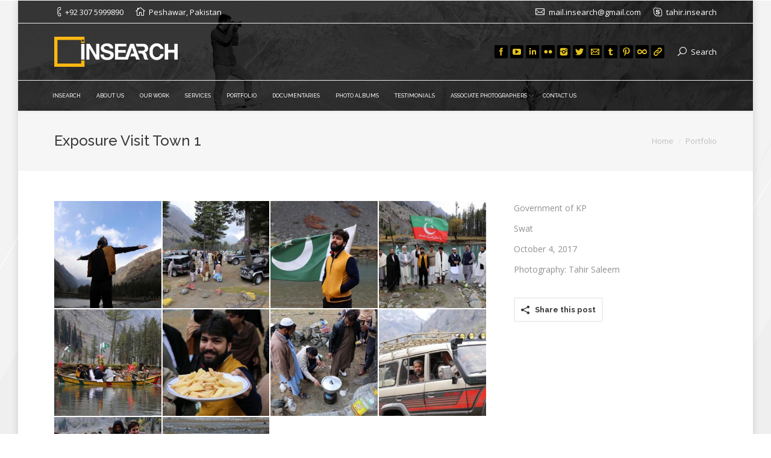

--- FILE ---
content_type: text/html; charset=UTF-8
request_url: https://insearch.pk/project/exposure-visit-town-1/
body_size: 98687
content:
<!DOCTYPE html>
<!--[if IE 6]>
<html id="ie6" class="ancient-ie old-ie no-js" lang="en-US">
<![endif]-->
<!--[if IE 7]>
<html id="ie7" class="ancient-ie old-ie no-js" lang="en-US">
<![endif]-->
<!--[if IE 8]>
<html id="ie8" class="old-ie no-js" lang="en-US">
<![endif]-->
<!--[if IE 9]>
<html id="ie9" class="old-ie9 no-js" lang="en-US">
<![endif]-->
<!--[if !(IE 6) | !(IE 7) | !(IE 8)  ]><!-->
<html class="no-js" lang="en-US">
<!--<![endif]-->
<head>
	<meta charset="UTF-8" />
		<meta name="viewport" content="width=device-width, initial-scale=1, maximum-scale=1">
		<script type="text/javascript">
function createCookie(a,d,b){if(b){var c=new Date;c.setTime(c.getTime()+864E5*b);b="; expires="+c.toGMTString()}else b="";document.cookie=a+"="+d+b+"; path=/"}function readCookie(a){a+="=";for(var d=document.cookie.split(";"),b=0;b<d.length;b++){for(var c=d[b];" "==c.charAt(0);)c=c.substring(1,c.length);if(0==c.indexOf(a))return c.substring(a.length,c.length)}return null}function eraseCookie(a){createCookie(a,"",-1)}
function areCookiesEnabled(){var a=!1;createCookie("testing","Hello",1);null!=readCookie("testing")&&(a=!0,eraseCookie("testing"));return a}(function(a){var d=readCookie("devicePixelRatio"),b=void 0===a.devicePixelRatio?1:a.devicePixelRatio;areCookiesEnabled()&&null==d&&(createCookie("devicePixelRatio",b,7),1!=b&&a.location.reload(!0))})(window);
</script>	<link rel="profile" href="http://gmpg.org/xfn/11" />
	<link rel="pingback" href="https://insearch.pk/xmlrpc.php" />
	<!--[if IE]>
	<script src="//html5shiv.googlecode.com/svn/trunk/html5.js"></script>
	<![endif]-->
	<!-- icon -->
<link rel="icon" href="https://insearch.pk/wp-content/uploads/2022/09/insearch_fav_new_16X16.png" type="image/png" />
<link rel="shortcut icon" href="https://insearch.pk/wp-content/uploads/2022/09/insearch_fav_new_16X16.png" type="image/png" />
<link rel="apple-touch-icon" href="https://insearch.pk/wp-content/uploads/2022/09/insearch_fav_new_60X60.png"><link rel="apple-touch-icon" sizes="76x76" href="https://insearch.pk/wp-content/uploads/2022/09/insearch_fav_new_76X76.png"><link rel="apple-touch-icon" sizes="120x120" href="https://insearch.pk/wp-content/uploads/2022/09/insearch_fav_new_120X120.png"><link rel="apple-touch-icon" sizes="152x152" href="https://insearch.pk/wp-content/uploads/2022/09/insearch_fav_new_152X152.png"><!-- Global site tag (gtag.js) - Google Analytics -->
<script async src="https://www.googletagmanager.com/gtag/js?id=UA-64025107-1"></script>
<script>
  window.dataLayer = window.dataLayer || [];
  function gtag(){dataLayer.push(arguments);}
  gtag('js', new Date());

  gtag('config', 'UA-64025107-1');
</script><meta name='robots' content='index, follow, max-image-preview:large, max-snippet:-1, max-video-preview:-1' />
	<style>img:is([sizes="auto" i], [sizes^="auto," i]) { contain-intrinsic-size: 3000px 1500px }</style>
	
	<!-- This site is optimized with the Yoast SEO plugin v24.3 - https://yoast.com/wordpress/plugins/seo/ -->
	<title>Exposure Visit Town 1 - Insearch.pk</title>
	<link rel="canonical" href="https://insearch.pk/project/exposure-visit-town-1/" />
	<meta property="og:locale" content="en_US" />
	<meta property="og:type" content="article" />
	<meta property="og:title" content="Exposure Visit Town 1 - Insearch.pk" />
	<meta property="og:description" content="Government of KP Swat October 4, 2017 Photography: Tahir Saleem" />
	<meta property="og:url" content="https://insearch.pk/project/exposure-visit-town-1/" />
	<meta property="og:site_name" content="Insearch.pk" />
	<meta property="article:publisher" content="https://www.facebook.com/insearch.pk?_rdr=p" />
	<meta property="article:modified_time" content="2019-03-06T22:22:45+00:00" />
	<meta property="og:image" content="https://insearch.pk/wp-content/uploads/2019/03/20171004_GoKP-Exposure-Visit-1.jpg" />
	<meta property="og:image:width" content="480" />
	<meta property="og:image:height" content="320" />
	<meta property="og:image:type" content="image/jpeg" />
	<meta name="twitter:card" content="summary_large_image" />
	<script type="application/ld+json" class="yoast-schema-graph">{"@context":"https://schema.org","@graph":[{"@type":"WebPage","@id":"https://insearch.pk/project/exposure-visit-town-1/","url":"https://insearch.pk/project/exposure-visit-town-1/","name":"Exposure Visit Town 1 - Insearch.pk","isPartOf":{"@id":"https://insearch.pk/#website"},"primaryImageOfPage":{"@id":"https://insearch.pk/project/exposure-visit-town-1/#primaryimage"},"image":{"@id":"https://insearch.pk/project/exposure-visit-town-1/#primaryimage"},"thumbnailUrl":"https://insearch.pk/wp-content/uploads/2019/03/20171004_GoKP-Exposure-Visit-1.jpg","datePublished":"2017-10-04T15:47:56+00:00","dateModified":"2019-03-06T22:22:45+00:00","breadcrumb":{"@id":"https://insearch.pk/project/exposure-visit-town-1/#breadcrumb"},"inLanguage":"en-US","potentialAction":[{"@type":"ReadAction","target":["https://insearch.pk/project/exposure-visit-town-1/"]}]},{"@type":"ImageObject","inLanguage":"en-US","@id":"https://insearch.pk/project/exposure-visit-town-1/#primaryimage","url":"https://insearch.pk/wp-content/uploads/2019/03/20171004_GoKP-Exposure-Visit-1.jpg","contentUrl":"https://insearch.pk/wp-content/uploads/2019/03/20171004_GoKP-Exposure-Visit-1.jpg","width":480,"height":320},{"@type":"BreadcrumbList","@id":"https://insearch.pk/project/exposure-visit-town-1/#breadcrumb","itemListElement":[{"@type":"ListItem","position":1,"name":"Home","item":"https://insearch.pk/"},{"@type":"ListItem","position":2,"name":"Portfolio","item":"https://insearch.pk/project/"},{"@type":"ListItem","position":3,"name":"Exposure Visit Town 1"}]},{"@type":"WebSite","@id":"https://insearch.pk/#website","url":"https://insearch.pk/","name":"Insearch.pk","description":"Insearch Pakistan","potentialAction":[{"@type":"SearchAction","target":{"@type":"EntryPoint","urlTemplate":"https://insearch.pk/?s={search_term_string}"},"query-input":{"@type":"PropertyValueSpecification","valueRequired":true,"valueName":"search_term_string"}}],"inLanguage":"en-US"}]}</script>
	<!-- / Yoast SEO plugin. -->


<link rel='dns-prefetch' href='//cdnjs.cloudflare.com' />
<link rel='dns-prefetch' href='//fonts.googleapis.com' />
<link rel="alternate" type="application/rss+xml" title="Insearch.pk &raquo; Feed" href="https://insearch.pk/feed/" />
<link rel="alternate" type="application/rss+xml" title="Insearch.pk &raquo; Comments Feed" href="https://insearch.pk/comments/feed/" />
<script type="text/javascript">
/* <![CDATA[ */
window._wpemojiSettings = {"baseUrl":"https:\/\/s.w.org\/images\/core\/emoji\/15.0.3\/72x72\/","ext":".png","svgUrl":"https:\/\/s.w.org\/images\/core\/emoji\/15.0.3\/svg\/","svgExt":".svg","source":{"concatemoji":"https:\/\/insearch.pk\/wp-includes\/js\/wp-emoji-release.min.js?ver=6.7.1"}};
/*! This file is auto-generated */
!function(i,n){var o,s,e;function c(e){try{var t={supportTests:e,timestamp:(new Date).valueOf()};sessionStorage.setItem(o,JSON.stringify(t))}catch(e){}}function p(e,t,n){e.clearRect(0,0,e.canvas.width,e.canvas.height),e.fillText(t,0,0);var t=new Uint32Array(e.getImageData(0,0,e.canvas.width,e.canvas.height).data),r=(e.clearRect(0,0,e.canvas.width,e.canvas.height),e.fillText(n,0,0),new Uint32Array(e.getImageData(0,0,e.canvas.width,e.canvas.height).data));return t.every(function(e,t){return e===r[t]})}function u(e,t,n){switch(t){case"flag":return n(e,"\ud83c\udff3\ufe0f\u200d\u26a7\ufe0f","\ud83c\udff3\ufe0f\u200b\u26a7\ufe0f")?!1:!n(e,"\ud83c\uddfa\ud83c\uddf3","\ud83c\uddfa\u200b\ud83c\uddf3")&&!n(e,"\ud83c\udff4\udb40\udc67\udb40\udc62\udb40\udc65\udb40\udc6e\udb40\udc67\udb40\udc7f","\ud83c\udff4\u200b\udb40\udc67\u200b\udb40\udc62\u200b\udb40\udc65\u200b\udb40\udc6e\u200b\udb40\udc67\u200b\udb40\udc7f");case"emoji":return!n(e,"\ud83d\udc26\u200d\u2b1b","\ud83d\udc26\u200b\u2b1b")}return!1}function f(e,t,n){var r="undefined"!=typeof WorkerGlobalScope&&self instanceof WorkerGlobalScope?new OffscreenCanvas(300,150):i.createElement("canvas"),a=r.getContext("2d",{willReadFrequently:!0}),o=(a.textBaseline="top",a.font="600 32px Arial",{});return e.forEach(function(e){o[e]=t(a,e,n)}),o}function t(e){var t=i.createElement("script");t.src=e,t.defer=!0,i.head.appendChild(t)}"undefined"!=typeof Promise&&(o="wpEmojiSettingsSupports",s=["flag","emoji"],n.supports={everything:!0,everythingExceptFlag:!0},e=new Promise(function(e){i.addEventListener("DOMContentLoaded",e,{once:!0})}),new Promise(function(t){var n=function(){try{var e=JSON.parse(sessionStorage.getItem(o));if("object"==typeof e&&"number"==typeof e.timestamp&&(new Date).valueOf()<e.timestamp+604800&&"object"==typeof e.supportTests)return e.supportTests}catch(e){}return null}();if(!n){if("undefined"!=typeof Worker&&"undefined"!=typeof OffscreenCanvas&&"undefined"!=typeof URL&&URL.createObjectURL&&"undefined"!=typeof Blob)try{var e="postMessage("+f.toString()+"("+[JSON.stringify(s),u.toString(),p.toString()].join(",")+"));",r=new Blob([e],{type:"text/javascript"}),a=new Worker(URL.createObjectURL(r),{name:"wpTestEmojiSupports"});return void(a.onmessage=function(e){c(n=e.data),a.terminate(),t(n)})}catch(e){}c(n=f(s,u,p))}t(n)}).then(function(e){for(var t in e)n.supports[t]=e[t],n.supports.everything=n.supports.everything&&n.supports[t],"flag"!==t&&(n.supports.everythingExceptFlag=n.supports.everythingExceptFlag&&n.supports[t]);n.supports.everythingExceptFlag=n.supports.everythingExceptFlag&&!n.supports.flag,n.DOMReady=!1,n.readyCallback=function(){n.DOMReady=!0}}).then(function(){return e}).then(function(){var e;n.supports.everything||(n.readyCallback(),(e=n.source||{}).concatemoji?t(e.concatemoji):e.wpemoji&&e.twemoji&&(t(e.twemoji),t(e.wpemoji)))}))}((window,document),window._wpemojiSettings);
/* ]]> */
</script>
<style id='wp-emoji-styles-inline-css' type='text/css'>

	img.wp-smiley, img.emoji {
		display: inline !important;
		border: none !important;
		box-shadow: none !important;
		height: 1em !important;
		width: 1em !important;
		margin: 0 0.07em !important;
		vertical-align: -0.1em !important;
		background: none !important;
		padding: 0 !important;
	}
</style>
<link rel='stylesheet' id='wp-block-library-css' href='https://insearch.pk/wp-includes/css/dist/block-library/style.min.css?ver=6.7.1' type='text/css' media='all' />
<link rel='stylesheet' id='font-awesome-css' href='https://insearch.pk/wp-content/plugins/contact-widgets/assets/css/font-awesome.min.css?ver=4.7.0' type='text/css' media='all' />
<style id='classic-theme-styles-inline-css' type='text/css'>
/*! This file is auto-generated */
.wp-block-button__link{color:#fff;background-color:#32373c;border-radius:9999px;box-shadow:none;text-decoration:none;padding:calc(.667em + 2px) calc(1.333em + 2px);font-size:1.125em}.wp-block-file__button{background:#32373c;color:#fff;text-decoration:none}
</style>
<style id='global-styles-inline-css' type='text/css'>
:root{--wp--preset--aspect-ratio--square: 1;--wp--preset--aspect-ratio--4-3: 4/3;--wp--preset--aspect-ratio--3-4: 3/4;--wp--preset--aspect-ratio--3-2: 3/2;--wp--preset--aspect-ratio--2-3: 2/3;--wp--preset--aspect-ratio--16-9: 16/9;--wp--preset--aspect-ratio--9-16: 9/16;--wp--preset--color--black: #000000;--wp--preset--color--cyan-bluish-gray: #abb8c3;--wp--preset--color--white: #ffffff;--wp--preset--color--pale-pink: #f78da7;--wp--preset--color--vivid-red: #cf2e2e;--wp--preset--color--luminous-vivid-orange: #ff6900;--wp--preset--color--luminous-vivid-amber: #fcb900;--wp--preset--color--light-green-cyan: #7bdcb5;--wp--preset--color--vivid-green-cyan: #00d084;--wp--preset--color--pale-cyan-blue: #8ed1fc;--wp--preset--color--vivid-cyan-blue: #0693e3;--wp--preset--color--vivid-purple: #9b51e0;--wp--preset--gradient--vivid-cyan-blue-to-vivid-purple: linear-gradient(135deg,rgba(6,147,227,1) 0%,rgb(155,81,224) 100%);--wp--preset--gradient--light-green-cyan-to-vivid-green-cyan: linear-gradient(135deg,rgb(122,220,180) 0%,rgb(0,208,130) 100%);--wp--preset--gradient--luminous-vivid-amber-to-luminous-vivid-orange: linear-gradient(135deg,rgba(252,185,0,1) 0%,rgba(255,105,0,1) 100%);--wp--preset--gradient--luminous-vivid-orange-to-vivid-red: linear-gradient(135deg,rgba(255,105,0,1) 0%,rgb(207,46,46) 100%);--wp--preset--gradient--very-light-gray-to-cyan-bluish-gray: linear-gradient(135deg,rgb(238,238,238) 0%,rgb(169,184,195) 100%);--wp--preset--gradient--cool-to-warm-spectrum: linear-gradient(135deg,rgb(74,234,220) 0%,rgb(151,120,209) 20%,rgb(207,42,186) 40%,rgb(238,44,130) 60%,rgb(251,105,98) 80%,rgb(254,248,76) 100%);--wp--preset--gradient--blush-light-purple: linear-gradient(135deg,rgb(255,206,236) 0%,rgb(152,150,240) 100%);--wp--preset--gradient--blush-bordeaux: linear-gradient(135deg,rgb(254,205,165) 0%,rgb(254,45,45) 50%,rgb(107,0,62) 100%);--wp--preset--gradient--luminous-dusk: linear-gradient(135deg,rgb(255,203,112) 0%,rgb(199,81,192) 50%,rgb(65,88,208) 100%);--wp--preset--gradient--pale-ocean: linear-gradient(135deg,rgb(255,245,203) 0%,rgb(182,227,212) 50%,rgb(51,167,181) 100%);--wp--preset--gradient--electric-grass: linear-gradient(135deg,rgb(202,248,128) 0%,rgb(113,206,126) 100%);--wp--preset--gradient--midnight: linear-gradient(135deg,rgb(2,3,129) 0%,rgb(40,116,252) 100%);--wp--preset--font-size--small: 13px;--wp--preset--font-size--medium: 20px;--wp--preset--font-size--large: 36px;--wp--preset--font-size--x-large: 42px;--wp--preset--spacing--20: 0.44rem;--wp--preset--spacing--30: 0.67rem;--wp--preset--spacing--40: 1rem;--wp--preset--spacing--50: 1.5rem;--wp--preset--spacing--60: 2.25rem;--wp--preset--spacing--70: 3.38rem;--wp--preset--spacing--80: 5.06rem;--wp--preset--shadow--natural: 6px 6px 9px rgba(0, 0, 0, 0.2);--wp--preset--shadow--deep: 12px 12px 50px rgba(0, 0, 0, 0.4);--wp--preset--shadow--sharp: 6px 6px 0px rgba(0, 0, 0, 0.2);--wp--preset--shadow--outlined: 6px 6px 0px -3px rgba(255, 255, 255, 1), 6px 6px rgba(0, 0, 0, 1);--wp--preset--shadow--crisp: 6px 6px 0px rgba(0, 0, 0, 1);}:where(.is-layout-flex){gap: 0.5em;}:where(.is-layout-grid){gap: 0.5em;}body .is-layout-flex{display: flex;}.is-layout-flex{flex-wrap: wrap;align-items: center;}.is-layout-flex > :is(*, div){margin: 0;}body .is-layout-grid{display: grid;}.is-layout-grid > :is(*, div){margin: 0;}:where(.wp-block-columns.is-layout-flex){gap: 2em;}:where(.wp-block-columns.is-layout-grid){gap: 2em;}:where(.wp-block-post-template.is-layout-flex){gap: 1.25em;}:where(.wp-block-post-template.is-layout-grid){gap: 1.25em;}.has-black-color{color: var(--wp--preset--color--black) !important;}.has-cyan-bluish-gray-color{color: var(--wp--preset--color--cyan-bluish-gray) !important;}.has-white-color{color: var(--wp--preset--color--white) !important;}.has-pale-pink-color{color: var(--wp--preset--color--pale-pink) !important;}.has-vivid-red-color{color: var(--wp--preset--color--vivid-red) !important;}.has-luminous-vivid-orange-color{color: var(--wp--preset--color--luminous-vivid-orange) !important;}.has-luminous-vivid-amber-color{color: var(--wp--preset--color--luminous-vivid-amber) !important;}.has-light-green-cyan-color{color: var(--wp--preset--color--light-green-cyan) !important;}.has-vivid-green-cyan-color{color: var(--wp--preset--color--vivid-green-cyan) !important;}.has-pale-cyan-blue-color{color: var(--wp--preset--color--pale-cyan-blue) !important;}.has-vivid-cyan-blue-color{color: var(--wp--preset--color--vivid-cyan-blue) !important;}.has-vivid-purple-color{color: var(--wp--preset--color--vivid-purple) !important;}.has-black-background-color{background-color: var(--wp--preset--color--black) !important;}.has-cyan-bluish-gray-background-color{background-color: var(--wp--preset--color--cyan-bluish-gray) !important;}.has-white-background-color{background-color: var(--wp--preset--color--white) !important;}.has-pale-pink-background-color{background-color: var(--wp--preset--color--pale-pink) !important;}.has-vivid-red-background-color{background-color: var(--wp--preset--color--vivid-red) !important;}.has-luminous-vivid-orange-background-color{background-color: var(--wp--preset--color--luminous-vivid-orange) !important;}.has-luminous-vivid-amber-background-color{background-color: var(--wp--preset--color--luminous-vivid-amber) !important;}.has-light-green-cyan-background-color{background-color: var(--wp--preset--color--light-green-cyan) !important;}.has-vivid-green-cyan-background-color{background-color: var(--wp--preset--color--vivid-green-cyan) !important;}.has-pale-cyan-blue-background-color{background-color: var(--wp--preset--color--pale-cyan-blue) !important;}.has-vivid-cyan-blue-background-color{background-color: var(--wp--preset--color--vivid-cyan-blue) !important;}.has-vivid-purple-background-color{background-color: var(--wp--preset--color--vivid-purple) !important;}.has-black-border-color{border-color: var(--wp--preset--color--black) !important;}.has-cyan-bluish-gray-border-color{border-color: var(--wp--preset--color--cyan-bluish-gray) !important;}.has-white-border-color{border-color: var(--wp--preset--color--white) !important;}.has-pale-pink-border-color{border-color: var(--wp--preset--color--pale-pink) !important;}.has-vivid-red-border-color{border-color: var(--wp--preset--color--vivid-red) !important;}.has-luminous-vivid-orange-border-color{border-color: var(--wp--preset--color--luminous-vivid-orange) !important;}.has-luminous-vivid-amber-border-color{border-color: var(--wp--preset--color--luminous-vivid-amber) !important;}.has-light-green-cyan-border-color{border-color: var(--wp--preset--color--light-green-cyan) !important;}.has-vivid-green-cyan-border-color{border-color: var(--wp--preset--color--vivid-green-cyan) !important;}.has-pale-cyan-blue-border-color{border-color: var(--wp--preset--color--pale-cyan-blue) !important;}.has-vivid-cyan-blue-border-color{border-color: var(--wp--preset--color--vivid-cyan-blue) !important;}.has-vivid-purple-border-color{border-color: var(--wp--preset--color--vivid-purple) !important;}.has-vivid-cyan-blue-to-vivid-purple-gradient-background{background: var(--wp--preset--gradient--vivid-cyan-blue-to-vivid-purple) !important;}.has-light-green-cyan-to-vivid-green-cyan-gradient-background{background: var(--wp--preset--gradient--light-green-cyan-to-vivid-green-cyan) !important;}.has-luminous-vivid-amber-to-luminous-vivid-orange-gradient-background{background: var(--wp--preset--gradient--luminous-vivid-amber-to-luminous-vivid-orange) !important;}.has-luminous-vivid-orange-to-vivid-red-gradient-background{background: var(--wp--preset--gradient--luminous-vivid-orange-to-vivid-red) !important;}.has-very-light-gray-to-cyan-bluish-gray-gradient-background{background: var(--wp--preset--gradient--very-light-gray-to-cyan-bluish-gray) !important;}.has-cool-to-warm-spectrum-gradient-background{background: var(--wp--preset--gradient--cool-to-warm-spectrum) !important;}.has-blush-light-purple-gradient-background{background: var(--wp--preset--gradient--blush-light-purple) !important;}.has-blush-bordeaux-gradient-background{background: var(--wp--preset--gradient--blush-bordeaux) !important;}.has-luminous-dusk-gradient-background{background: var(--wp--preset--gradient--luminous-dusk) !important;}.has-pale-ocean-gradient-background{background: var(--wp--preset--gradient--pale-ocean) !important;}.has-electric-grass-gradient-background{background: var(--wp--preset--gradient--electric-grass) !important;}.has-midnight-gradient-background{background: var(--wp--preset--gradient--midnight) !important;}.has-small-font-size{font-size: var(--wp--preset--font-size--small) !important;}.has-medium-font-size{font-size: var(--wp--preset--font-size--medium) !important;}.has-large-font-size{font-size: var(--wp--preset--font-size--large) !important;}.has-x-large-font-size{font-size: var(--wp--preset--font-size--x-large) !important;}
:where(.wp-block-post-template.is-layout-flex){gap: 1.25em;}:where(.wp-block-post-template.is-layout-grid){gap: 1.25em;}
:where(.wp-block-columns.is-layout-flex){gap: 2em;}:where(.wp-block-columns.is-layout-grid){gap: 2em;}
:root :where(.wp-block-pullquote){font-size: 1.5em;line-height: 1.6;}
</style>
<link rel='stylesheet' id='contact-form-7-css' href='https://insearch.pk/wp-content/plugins/contact-form-7/includes/css/styles.css?ver=6.0.3' type='text/css' media='all' />
<link rel='stylesheet' id='go-pricing-styles-css' href='https://insearch.pk/wp-content/plugins/go_pricing/assets/css/go_pricing_styles.css?ver=3.3.17' type='text/css' media='all' />
<link rel='stylesheet' id='tp_twitter_plugin_css-css' href='https://insearch.pk/wp-content/plugins/recent-tweets-widget/tp_twitter_plugin.css?ver=1.0' type='text/css' media='screen' />
<link rel='stylesheet' id='wpcw-css' href='https://insearch.pk/wp-content/plugins/contact-widgets/assets/css/style.min.css?ver=1.0.1' type='text/css' media='all' />
<link rel='stylesheet' id='dt-web-fonts-css' href='https://fonts.googleapis.com/css?family=Open+Sans%7CRaleway%3A400%2C500%2C600%2C700&#038;subset=latin-ext%2Clatin&#038;ver=6.7.1' type='text/css' media='all' />
<link rel='stylesheet' id='dt-main-css' href='https://insearch.pk/wp-content/themes/dt-armada/css/main.min.css?ver=1.0.0' type='text/css' media='all' />
<style id='dt-main-inline-css' type='text/css'>
@charset "utf-8";.dt-mega-menu .sub-nav .dt-mega-parent:hover > a,.shortcode-teaser.frame-on.img-full,.widget_product_search #searchsubmit {  -webkit-border-radius: 0px;  -moz-border-radius: 0px;  -ms-border-radius: 0px;  -o-border-radius: 0px;  border-radius: 0px;  -moz-background-clip: padding;  -webkit-background-clip: padding-box;  background-clip: padding-box;}.widget .team-container img,.navig div,.wc-ico-cart > span,#page .rsBullet:after,.single .entry-tags a:after,.entry-author .alignleft img,#page .rsBullet span,.custom-nav > li li a:before,.standard-arrow li:before,.photo-scroller .share-button,.photo-scroller .btn-project-link,.round-images .rollover i,.round-images a.rollover,.round-images img,.round-images .blur-effect,.testimonial-vcard .rollover i,.comment-author .rollover i,.comment-author .rollover,.dl-menuwrapper li.has-children .next-level:after,.dl-menuwrapper li.has-children > a:after,.slider-wrapper .prev i,.slider-wrapper .next i,.testimonial-vcard .alignleft div,.vc_box_circle img,.vc_box_circle i,.vc_box_circle .blur-effect,.next-level-button,.photoSlider .video-icon,.testimonial-vcard img,.testimonial-vcard .alignleft,.comment-author .avatar,.standard-number-list li:before,.standard-number-list.list-divider li:first-child:before,.tp-bullets.custom .bullet:before {  -webkit-border-radius: 50%;  -moz-border-radius: 50%;  -ms-border-radius: 50%;  -o-border-radius: 50%;  border-radius: 50%;  -moz-background-clip: padding;  -webkit-background-clip: padding-box;  background-clip: padding-box;}.ls-container.ls-carousel .ls-nav-prev,.ls-container.ls-carousel .ls-nav-next,#page .vc-carousel-control .icon-prev,#page .vc-carousel-control .icon-next {  -webkit-border-radius: 7px;  -moz-border-radius: 7px;  -ms-border-radius: 7px;  -o-border-radius: 7px;  border-radius: 7px;  -moz-background-clip: padding;  -webkit-background-clip: padding-box;  background-clip: padding-box;}#main .flex-control-paging li a,#page .ls-defaultskin .ls-bottom-slidebuttons a {  -webkit-border-radius: 5px;  -moz-border-radius: 5px;  -ms-border-radius: 5px;  -o-border-radius: 5px;  border-radius: 5px;  -moz-background-clip: padding;  -webkit-background-clip: padding-box;  background-clip: padding-box;}#main .flex-control-paging li a:after,#page .ls-defaultskin .ls-bottom-slidebuttons a:after,.edit-link {  -webkit-border-radius: 3px;  -moz-border-radius: 3px;  -ms-border-radius: 3px;  -o-border-radius: 3px;  border-radius: 3px;  -moz-background-clip: padding;  -webkit-background-clip: padding-box;  background-clip: padding-box;}#page .ls-defaultskin .ls-nav-start,#page .ls-defaultskin .ls-nav-stop {  -webkit-border-radius: 10px;  -moz-border-radius: 10px;  -ms-border-radius: 10px;  -o-border-radius: 10px;  border-radius: 10px;  -moz-background-clip: padding;  -webkit-background-clip: padding-box;  background-clip: padding-box;}.customSelect,blockquote,.entry-author,.format-aside-content,.format-status-content,.format-link-content,.dl-menuwrapper,.project-media,.project-content,.ngg-imagebrowser img,.page-links,.page-nav,.filter-categories,.filter-extras,.filter-by,.filter-sorting,.filter-categories a,.box-style-table .action-button,.shortcode-tabs .tab,.tab-style-one.tab-horizontal .tab-inner-content,.shortcode-table,.content .shortcode-table,.shortcode-single-image,.shortcode-banner-inside,.shortcode-banner,.fs-entry-content,.rollover-content,.fs-entry-slide,.dt-format-gallery a,.dt-format-gallery .rollover-video,#main .minimal .plan,#main #pricing-table .plan,.wpb_tour.tab-style-two .wpb_tabs_nav,.wpb_tour.tab-style-one .wpb_tabs_nav,.wpb_tour.tab-style-three .wpb_tabs_nav,#main #content .rotatingtweet,.mfp-container,img.mfp-img,.mfp-img-mobile .mfp-bottom-bar,.soc-ico a,.cs-style-3 .rollover-content-wrap,.fancy-date a,.comment-form .form-fields > span,.commentlist .comment > article,.hover-style-two:not(.hover-color-static) .links-container > a,.buttons-on-img .links-container > a,.slider-link,.photo-scroller .ts-slide,.photo-scroller .scroller-thumbnails .ts-cell,.paginator a,.bg-on .fs-entry-slide,.tp-bullets.custom .bullet:before,.pace .pace-activity:before,.pace .pace-activity:after,.header-bottom-bar .wf-container-top,.overlay-door,.slider-post-inner .share-button.entry-share,.images-list-inner .share-button.entry-share,.photo-scroller .slide-caption,.rsVideoContainer.rsIOSVideo iframe,.rsVideoContainer.rsIOSVideo video,.rsVideoContainer.rsIOSVideo embed {  -webkit-box-sizing: border-box;  -moz-box-sizing: border-box;  -ms-box-sizing: border-box;  -o-box-sizing: border-box;  box-sizing: border-box;}#header.sub-downwards #main-nav:not(.text-center):not(.text-right) .sub-nav {  -webkit-box-sizing: border-box;  -moz-box-sizing: border-box;  -ms-box-sizing: border-box;  -o-box-sizing: border-box;  box-sizing: border-box;}html:not(.mobile-true) #header img,html:not(.mobile-true) #bottom-bar img {  -webkit-transition: opacity 1000ms ease;  -moz-transition: opacity 1000ms ease;  -ms-transition: opacity 1000ms ease;  -o-transition: opacity 1000ms ease;}html:not(.mobile-true) #main .benefits-grid-ico.animate-element img,html:not(.mobile-true) #main .wpb_revslider_element img,html:not(.mobile-true) .pp_content img,html:not(.mobile-true) #page .widget_shopping_cart_content img,html:not(.mobile-true) #page .grav-grav img,html:not(.mobile-true) #page .comment-gravatar img,html:not(.mobile-true) #shWrap img,html:not(.mobile-true) #page .royalSlider img,.lightbox.useJS .close,div.lightbox.useJS .img-caption,.hover-grid .rollover-content,.no-touch .text-on-img.hover-grid .fs-entry-content,.hover-style-one .rollover-thumbnails,.hover-style-two .rollover-thumbnails,.hover-style-three .rollover-thumbnails,.hover-grid-3D .rollover-content-container {  -webkit-transition: none;  -moz-transition: none;  -ms-transition: none;  -o-transition: none;}.dl-menuwrapper .dl-menu.dl-menu-toggle {  -webkit-transition: all 300ms ease;  -moz-transition: all 300ms ease;  -ms-transition: all 300ms ease;  -o-transition: all 300ms ease;}.no-touch .links-container > a,.no-touch .paginator a,.share-button.entry-share,.btn-project-link,.share-overlay .soc-ico a,.filter a:after,.button-load-more .h5-size,.sub-nav li > a,.btn-light,.slider-link {  -webkit-transition: all 200ms ease;  -moz-transition: all 200ms ease;  -ms-transition: all 200ms ease;  -o-transition: all 200ms ease;}button,input[type="button"],input[type="reset"],input[type="submit"] {  -webkit-transition: all 0.1s linear;  -moz-transition: all 0.1s linear;  -ms-transition: all 0.1s linear;  -o-transition: all 0.1s linear;}#phantom {  -webkit-transition: opacity 0.4s;  -moz-transition: opacity 0.4s;  -ms-transition: opacity 0.4s;  -o-transition: opacity 0.4s;}#phantom .ph-wrap {  -webkit-transition: background-color 500ms ease;  -moz-transition: background-color 500ms ease;  -ms-transition: background-color 500ms ease;  -o-transition: background-color 500ms ease;}#main-nav.underline-hover > li > a i.underline {  -webkit-transition: all 300ms cubic-bezier(0.175,0.885,0.32,1.275);  -moz-transition: all 300ms cubic-bezier(0.175,0.885,0.32,1.275);  -ms-transition: all 300ms cubic-bezier(0.175,0.885,0.32,1.275);  -o-transition: all 300ms cubic-bezier(0.175,0.885,0.32,1.275);}.entry-meta a,.portfolio-categories a {  -webkit-transition: all 0.05s linear 0.05s;  -moz-transition: all 0.05s linear 0.05s;  -ms-transition: all 0.05s linear 0.05s;  -o-transition: all 0.05s linear 0.05s;}.custom-nav > li > a,.custom-nav > li > a:before,.custom-menu a,.widget_tag_cloud a {  -webkit-transition: all 0.05s linear;  -moz-transition: all 0.05s linear;  -ms-transition: all 0.05s linear;  -o-transition: all 0.05s linear;}html:not(.mobile-true) .skill-value {  -webkit-transition: width 1200ms ease;  -moz-transition: width 1200ms ease;  -ms-transition: width 1200ms ease;  -o-transition: width 1200ms ease;}.grid-ready .borders {  -webkit-transition: height 0.2s linear;  -moz-transition: height 0.2s linear;  -ms-transition: height 0.2s linear;  -o-transition: height 0.2s linear;}.ts-viewport {  -webkit-transition: height 150ms;  -moz-transition: height 150ms;  -ms-transition: height 150ms;  -o-transition: height 150ms;}.no-touch .text-on-img:not(.hover-grid):not(.hover-grid-3D) .fs-entry-content,.no-touch .link.act,.link.act i,.rollover-project > a.act i,.no-touch .hover-style-two:not(.hover-grid-3D):not(.cs-style-1) .rollover-content,.buttons-on-img .rollover-content,.no-touch .hover-style-one .rollover-content,.no-touch .hover-style-three .rollover-content,.no-touch .fs-entry-img i,.logo-items li a,.scroll-top,.no-touch .cs-style-3 .links-container,.cs-style-3 .rollover-project .rollover-thumbnails,.photo-scroller .ts-slide .ts-slide-img,.photo-scroller .ts-cell .ts-slide-img,.project-navigation a,.btn-cntr a,.fs-entry-content.buttons-on-img,.slider-wrapper .prev,.slider-wrapper .next,.slider-wrapper .prev i,.slider-wrapper .next i,.full-width-wrap,.twentytwenty-before-label,.twentytwenty-after-label,.photo-scroller .scroller-thumbnails .ts-thumb-img:after,.photoSlider .video-icon,.logos-grid a {  -webkit-transition: opacity 400ms ease;  -moz-transition: opacity 400ms ease;  -ms-transition: opacity 400ms ease;  -o-transition: opacity 400ms ease;}.rollover i,.post-rollover i,.rollover-video i:after,.rollover-project .link i,.rollover-thumbnails,.rollover-video .video-icon,.rollover-video i,.rollover-content-container,.hover-style-two .links-container,.hover-style-one .links-container,.hover-style-two .rollover-thumbnails,.hover-style-one .rollover-thumbnails,.hover-style-one .rollover-project > a:after,.hover-style-three .rollover-project > a:after,.hover-style-three .fs-entry-img:after,.hover-style-one .fs-entry-img:after,a.no-avatar {  -webkit-transition: all 450ms ease;  -moz-transition: all 450ms ease;  -ms-transition: all 450ms ease;  -o-transition: all 450ms ease;}a.benefits-grid-ico {  -webkit-transition: background-color 250ms ease;  -moz-transition: background-color 250ms ease;  -ms-transition: background-color 250ms ease;  -o-transition: background-color 250ms ease;}a.benefits-grid-ico > .fa,a.benefits-grid-ico > .fa:before {  -webkit-transition: color 250ms ease;  -moz-transition: color 250ms ease;  -ms-transition: color 250ms ease;  -o-transition: color 250ms ease;}.no-touch .fs-entry-img .blur-effect,.no-touch .blur-this .blur-effect,.no-touch .blur-this canvas,.blur-this .blur-effect {  -webkit-transition: opacity 300ms ease;  -moz-transition: opacity 300ms ease;  -ms-transition: opacity 300ms ease;  -o-transition: opacity 300ms ease;}.cs-style-3 .links-container {  -webkit-transition: opacity 0.1s 0.3s;  -moz-transition: opacity 0.1s 0.3s;  -ms-transition: opacity 0.1s 0.3s;  -o-transition: opacity 0.1s 0.3s;}.dl-menuwrapper .dl-menu {  -webkit-transform: translateY(10px);  -moz-transform: translateY(10px);  -ms-transform: translateY(10px);  -o-transform: translateY(10px);}.dl-menuwrapper .dl-menu.dl-menuopen {  -webkit-transform: translateY(0px);  -moz-transform: translateY(0px);  -ms-transform: translateY(0px);  -o-transform: translateY(0px);}.no-js .dl-menuwrapper .dl-menu,.useJS .container-1,.useJS .container-2,.useJS .container-3,.useJS .container .photo.show,.useJS .container .l3,.no-touch .scale-on-hover .hover-style-three a.rollover:hover > img {  -webkit-transform: none;  -moz-transform: none;  -ms-transform: none;  -o-transform: none;}.ts-viewport {  -webkit-transform: translatez(0);  -moz-transform: translatez(0);  -ms-transform: translatez(0);  -o-transform: translatez(0);}.cs-style-1 .rollover-project:hover .rollover-content,.cs-style-1 .rollover-project .rollover-content.is-clicked,.cs-style-1 .rollover-project.cs-hover .rollover-content {  -webkit-transform: translate(10px,10px);  -moz-transform: translate(10px,10px);  -ms-transform: translate(10px,10px);  -o-transform: translate(10px,10px);}#page.boxed {  -webkit-box-shadow: 0 0 12px rgba(0,0,0,0.15);  -moz-box-shadow: 0 0 12px rgba(0,0,0,0.15);  box-shadow: 0 0 12px rgba(0,0,0,0.15);}#main .chzn-container-single .chzn-single,.dt-mega-menu .dt-mega-parent .sub-nav,.dt-mega-menu .dt-mega-parent .sub-nav ul,.is-webkit.overlap #main,#main button.button,#main input.button,.jp-carousel-comment-form-button,.mejs-controls button,#main .minimal .p1 h4,#main .flexslider,#main .flex-control-paging li a,#page .ls-defaultskin,button.mfp-close,button.mfp-arrow,.wpb-js-composer div.pp_default .pp_expand,.wpb-js-composer div.pp_default .pp_contract,.btn-3d button.mfp-close,.btn-3d button.mfp-arrow,#page .vc_progress_bar .vc_single_bar {  -webkit-box-shadow: none;  -moz-box-shadow: none;  box-shadow: none;}#header .mini-search .field {  -webkit-box-shadow: 0px 0px 4px 0px rgba(0,0,0,0.2);  -moz-box-shadow: 0px 0px 4px 0px rgba(0,0,0,0.2);  box-shadow: 0px 0px 4px 0px rgba(0,0,0,0.2);}#phantom .ph-wrap {  -webkit-box-shadow: 0 0 6px rgba(0,0,0,0.25);  -moz-box-shadow: 0 0 6px rgba(0,0,0,0.25);  box-shadow: 0 0 6px rgba(0,0,0,0.25);}.sub-nav > ul {  -webkit-box-shadow: 0px 0px 4px rgba(0,0,0,0.2);  -moz-box-shadow: 0px 0px 4px rgba(0,0,0,0.2);  box-shadow: 0px 0px 4px rgba(0,0,0,0.2);}.dl-container > ul {  -webkit-box-shadow: 0px 0px 3px rgba(0,0,0,0.15);  -moz-box-shadow: 0px 0px 3px rgba(0,0,0,0.15);  box-shadow: 0px 0px 3px rgba(0,0,0,0.15);}.rollover-thumbnails span {  -webkit-box-shadow: 0px 0px 5px 1px rgba(0,0,0,0.15);  -moz-box-shadow: 0px 0px 5px 1px rgba(0,0,0,0.15);  box-shadow: 0px 0px 5px 1px rgba(0,0,0,0.15);}.loading-label,#page .ls-defaultskin .ls-loading-container,#page .ls-carousel .ls-loading-container {  -webkit-box-shadow: 0px 0px 4px rgba(0,0,0,0.2);  -moz-box-shadow: 0px 0px 4px rgba(0,0,0,0.2);  box-shadow: 0px 0px 4px rgba(0,0,0,0.2);}#main #shaon-pricing-table .selectePrice-content,#main #shaon-pricing-table .selectedpriceTitle span {  -webkit-box-shadow: 0 0 5px rgba(0,0,0,0.15);  -moz-box-shadow: 0 0 5px rgba(0,0,0,0.15);  box-shadow: 0 0 5px rgba(0,0,0,0.15);}.shopping-cart-inner {  -webkit-box-shadow: 0px 0px 4px rgba(0,0,0,0.2);  -moz-box-shadow: 0px 0px 4px rgba(0,0,0,0.2);  box-shadow: 0px 0px 4px rgba(0,0,0,0.2);}#page .ls-defaultskin .ls-nav-start,#page .ls-defaultskin .ls-nav-stop,#page .ls-defaultskin .ls-bottom-slidebuttons a {  -webkit-box-shadow: 0 0 3px rgba(0,0,0,0.15);  -moz-box-shadow: 0 0 3px rgba(0,0,0,0.15);  box-shadow: 0 0 3px rgba(0,0,0,0.15);}.mfp-iframe-scaler iframe,.mfp-figure:after {  -webkit-box-shadow: 0 0 8px rgba(0,0,0,0.6);  -moz-box-shadow: 0 0 8px rgba(0,0,0,0.6);  box-shadow: 0 0 8px rgba(0,0,0,0.6);}.vc_row:not(.vc_gitem_row):not(.vc_grid-container) .vc_col-xs-1:not(.vc_grid-item),.vc_row:not(.vc_gitem_row):not(.vc_grid-container) .vc_col-sm-1:not(.vc_grid-item),.vc_row:not(.vc_gitem_row):not(.vc_grid-container) .vc_col-md-1:not(.vc_grid-item),.vc_row:not(.vc_gitem_row):not(.vc_grid-container) .vc_col-lg-1:not(.vc_grid-item),.vc_row:not(.vc_gitem_row):not(.vc_grid-container) .vc_col-xs-2:not(.vc_grid-item),.vc_row:not(.vc_gitem_row):not(.vc_grid-container) .vc_col-sm-2:not(.vc_grid-item),.vc_row:not(.vc_gitem_row):not(.vc_grid-container) .vc_col-md-2:not(.vc_grid-item),.vc_row:not(.vc_gitem_row):not(.vc_grid-container) .vc_col-lg-2:not(.vc_grid-item),.vc_row:not(.vc_gitem_row):not(.vc_grid-container) .vc_col-xs-3:not(.vc_grid-item),.vc_row:not(.vc_gitem_row):not(.vc_grid-container) .vc_col-sm-3:not(.vc_grid-item),.vc_row:not(.vc_gitem_row):not(.vc_grid-container) .vc_col-md-3:not(.vc_grid-item),.vc_row:not(.vc_gitem_row):not(.vc_grid-container) .vc_col-lg-3:not(.vc_grid-item),.vc_row:not(.vc_gitem_row):not(.vc_grid-container) .vc_col-xs-4:not(.vc_grid-item),.vc_row:not(.vc_gitem_row):not(.vc_grid-container) .vc_col-sm-4:not(.vc_grid-item),.vc_row:not(.vc_gitem_row):not(.vc_grid-container) .vc_col-md-4:not(.vc_grid-item),.vc_row:not(.vc_gitem_row):not(.vc_grid-container) .vc_col-lg-4:not(.vc_grid-item),.vc_row:not(.vc_gitem_row):not(.vc_grid-container) .vc_col-xs-5:not(.vc_grid-item),.vc_row:not(.vc_gitem_row):not(.vc_grid-container) .vc_col-sm-5:not(.vc_grid-item),.vc_row:not(.vc_gitem_row):not(.vc_grid-container) .vc_col-md-5:not(.vc_grid-item),.vc_row:not(.vc_gitem_row):not(.vc_grid-container) .vc_col-lg-5:not(.vc_grid-item),.vc_row:not(.vc_gitem_row):not(.vc_grid-container) .vc_col-xs-6:not(.vc_grid-item),.vc_row:not(.vc_gitem_row):not(.vc_grid-container) .vc_col-sm-6:not(.vc_grid-item),.vc_row:not(.vc_gitem_row):not(.vc_grid-container) .vc_col-md-6:not(.vc_grid-item),.vc_row:not(.vc_gitem_row):not(.vc_grid-container) .vc_col-lg-6:not(.vc_grid-item),.vc_row:not(.vc_gitem_row):not(.vc_grid-container) .vc_col-xs-7:not(.vc_grid-item),.vc_row:not(.vc_gitem_row):not(.vc_grid-container) .vc_col-sm-7:not(.vc_grid-item),.vc_row:not(.vc_gitem_row):not(.vc_grid-container) .vc_col-md-7:not(.vc_grid-item),.vc_row:not(.vc_gitem_row):not(.vc_grid-container) .vc_col-lg-7:not(.vc_grid-item),.vc_row:not(.vc_gitem_row):not(.vc_grid-container) .vc_col-xs-8:not(.vc_grid-item),.vc_row:not(.vc_gitem_row):not(.vc_grid-container) .vc_col-sm-8:not(.vc_grid-item),.vc_row:not(.vc_gitem_row):not(.vc_grid-container) .vc_col-md-8:not(.vc_grid-item),.vc_row:not(.vc_gitem_row):not(.vc_grid-container) .vc_col-lg-8:not(.vc_grid-item),.vc_row:not(.vc_gitem_row):not(.vc_grid-container) .vc_col-xs-9:not(.vc_grid-item),.vc_row:not(.vc_gitem_row):not(.vc_grid-container) .vc_col-sm-9:not(.vc_grid-item),.vc_row:not(.vc_gitem_row):not(.vc_grid-container) .vc_col-md-9:not(.vc_grid-item),.vc_row:not(.vc_gitem_row):not(.vc_grid-container) .vc_col-lg-9:not(.vc_grid-item),.vc_row:not(.vc_gitem_row):not(.vc_grid-container) .vc_col-xs-10:not(.vc_grid-item),.vc_row:not(.vc_gitem_row):not(.vc_grid-container) .vc_col-sm-10:not(.vc_grid-item),.vc_row:not(.vc_gitem_row):not(.vc_grid-container) .vc_col-md-10:not(.vc_grid-item),.vc_row:not(.vc_gitem_row):not(.vc_grid-container) .vc_col-lg-10:not(.vc_grid-item),.vc_row:not(.vc_gitem_row):not(.vc_grid-container) .vc_col-xs-11:not(.vc_grid-item),.vc_row:not(.vc_gitem_row):not(.vc_grid-container) .vc_col-sm-11:not(.vc_grid-item),.vc_row:not(.vc_gitem_row):not(.vc_grid-container) .vc_col-md-11:not(.vc_grid-item),.vc_row:not(.vc_gitem_row):not(.vc_grid-container) .vc_col-lg-11:not(.vc_grid-item),.vc_row:not(.vc_gitem_row):not(.vc_grid-container) .vc_col-xs-12:not(.vc_grid-item),.vc_row:not(.vc_gitem_row):not(.vc_grid-container) .vc_col-sm-12:not(.vc_grid-item),.vc_row:not(.vc_gitem_row):not(.vc_grid-container) .vc_col-md-12:not(.vc_grid-item),.vc_row:not(.vc_gitem_row):not(.vc_grid-container) .vc_col-lg-12:not(.vc_grid-item) {  padding-left: 22px;  padding-right: 22px;}
@charset "utf-8";.wf-clearfix:before {  content: "";  display: table;}.wf-clearfix:after {  content: "";  display: table;  clear: both;}.ancient-ie .wf-clearfix {  zoom: 1;}.wf-container:before,#main-nav:before {  content: "";  display: table;}.wf-container:after,#main-nav:after {  content: "";  display: table;  clear: both;}.ancient-ie .wf-container,.ancient-ie #main-nav {  zoom: 1;}textarea,button,input[type="button"],input[type="reset"],input[type="submit"],input[type="text"],input[type="tel"],input[type="url"],input[type="email"],input[type="number"],input[type="date"],input[type="range"],input[type="password"],select,blockquote,.entry-author,.format-aside-content,.format-status-content,.format-link-content,.dt-form button,.dt-btn,#main-slideshow .tp-button,#main .gform_wrapper .gform_footer input.button,#main .gform_wrapper .gform_footer input[type="submit"],.wpcf7-submit.dt-btn-m,.widget .searchform input,.content .searchform input,#header .mini-search .field,.dt-form input,.icons-bg .benefits-grid-ico,.shortcode-action-bg,.shortcode-action-bg:before,.shortcode-tabs.tab-style-one,.shortcode-tabs.tab-style-two .nav,.shortcode-teaser.frame-on,.testimonial-item,.footer .testimonials.slider-content,.shortcode-code,#main .vc_text_separator div,#main .vc_progress_bar .vc_single_bar,#main .vc_progress_bar .vc_single_bar .vc_label,#main .vc_progress_bar .vc_single_bar .vc_bar,#main .flexslider,.wpb_tour.tab-style-one,.nsu-submit,form.mc4wp-form input[type="submit"],div.mc4wp-form button[type="submit"],.mc4wp-form input[type="url"],.mc4wp-form input[type="date"],#main #content .rotatingtweets,#main #content .norotatingtweets,.mc4wp-form form select,#megaMenu ul.megaMenu > li.menu-item,#megaMenu ul.megaMenu > li.menu-item > a,.customSelect,.dt-mega-menu .sub-nav .dt-mega-parent .sub-nav a:hover,.sub-nav > ul > li:hover > a,.loading-label,#page .ls-defaultskin .ls-loading-container,#page .ls-carousel .ls-loading-container,.rsHomePorthole .rsPreloader,.rsShor .rsPreloader,.widget .testimonial-content,.skill,.skill-value,.widget .team-container,.widget .logo-items li,.rollover-video .video-icon:before,.rsShor .rsPlayBtnIcon,.breadcrumbs.bg-dark,.breadcrumbs.bg-light,.commentlist .comment > article,.bg-on:not(.fullwidth-img),.blog-content .block-style-widget,.tab-style-one .wpb_tabs_nav li,#mobile-menu,.testimonial-content,.dt-style.vc_toggle_default .vc_toggle_icon:before,.wpb_content_element .wpb_accordion_header > a:before,.wpb_content_element.dt-accordion-bg-on .wpb_accordion_wrapper .wpb_accordion_header,.twentytwenty-before-label,.twentytwenty-after-label,.btn-cntr a,.project-navigation,#page .album-content-btn > a,.album-share-overlay,#page .album-content-btn .share-button,.st-accordion li > a:before,.slider-link {  -webkit-border-radius: 2px;  -moz-border-radius: 2px;  -ms-border-radius: 2px;  -o-border-radius: 2px;  border-radius: 2px;}html,body,body.page,.wf-container > * {  font: normal normal normal 14px / 24px "Open Sans", Helvetica, Arial, Verdana, sans-serif;  word-spacing: normal;  color: #919191;}.gform_wrapper .top_label .gfield_label,input[type="text"],input[type="tel"],input[type="url"],input[type="email"],input[type="number"],input[type="date"],input[type="range"],input[type="password"],select,textarea,.customSelect {  font: normal normal normal 14px / 24px "Open Sans", Helvetica, Arial, Verdana, sans-serif;  font-size: 13px;}#reply-title small,#main .gform_wrapper textarea {  font: normal normal normal 13px / 22px "Open Sans", Helvetica, Arial, Verdana, sans-serif;}.rollover-content,.portfolio.layout-masonry-grid .post .details,.portfolio.grid-text-hovers .iso-grid .post .details,.layout-masonry-grid .post .details,.grid-text-hovers .iso-grid .post .details,.ancient-ie html,.ancient-ie body,.ancient-ie textarea,.ancient-ie .wf-container > *,.shortcode-banner-bg > *,.rsSlide .slider-post-caption,.images-list-caption,.sidebar .tp_recent_tweets li {  line-height: 22px;}body {  background: #ffffff url('https://insearch.pk/wp-content/themes/dt-armada/inc/presets/images/full/skin01r.general-boxed-bg-image.jpg') no-repeat fixed center top;  background-size: cover;}.overlap #main {  background-image: none, #ffffff none repeat  center top, -moz-linear-gradient(top,rgba(255,255,255,0.75) 0px,rgba(255,255,255,0.8) 5px,rgba(255,255,255,0.86) 10px,rgba(255,255,255,0.9) 20px,rgba(255,255,255,0.94) 30px,rgba(255,255,255,0.98) 50px,rgba(255,255,255,0.99) 60px,#ffffff 70px);  background-image: none, -webkit-gradient(linear,left top,left bottom,color-stop(0%,rgba(255,255,255,0)),color-stop(100%,#ffffff));  background-image: none, -webkit-linear-gradient(top,rgba(255,255,255,0.75) 0px,rgba(255,255,255,0.8) 5px,rgba(255,255,255,0.86) 10px,rgba(255,255,255,0.9) 20px,rgba(255,255,255,0.94) 30px,rgba(255,255,255,0.98) 50px,rgba(255,255,255,0.99) 60px,#ffffff 70px);  background-image: none, -o-linear-gradient(top,rgba(255,255,255,0.75) 0px,rgba(255,255,255,0.8) 5px,rgba(255,255,255,0.86) 10px,rgba(255,255,255,0.9) 20px,rgba(255,255,255,0.94) 30px,rgba(255,255,255,0.98) 50px,rgba(255,255,255,0.99) 60px,#ffffff 70px);  background-image: none, -ms-linear-gradient(top,rgba(255,255,255,0.75) 0px,rgba(255,255,255,0.8) 5px,rgba(255,255,255,0.86) 10px,rgba(255,255,255,0.9) 20px,rgba(255,255,255,0.94) 30px,rgba(255,255,255,0.98) 50px,rgba(255,255,255,0.99) 60px,#ffffff 70px);  background-image: none, linear-gradient(to bottom,rgba(255,255,255,0.75) 0px,rgba(255,255,255,0.8) 5px,rgba(255,255,255,0.86) 10px,rgba(255,255,255,0.9) 20px,rgba(255,255,255,0.94) 30px,rgba(255,255,255,0.98) 50px,rgba(255,255,255,0.99) 60px,#ffffff 70px);  background-repeat: repeat;  background-attachment: ;  background-position: center top;  background-size: auto;  -webkit-box-shadow: 0px -1px 0px 0px rgba(5,38,57,0.05);  -moz-box-shadow: 0px -1px 0px 0px rgba(5,38,57,0.05);  box-shadow: 0px -1px 0px 0px rgba(5,38,57,0.05);}.overlap .main-gradient {  background-image: none, #ffffff none repeat  center top, -moz-linear-gradient(top,rgba(255,255,255,0.75) 0px,rgba(255,255,255,0.8) 5px,rgba(255,255,255,0.86) 10px,rgba(255,255,255,0.9) 20px,rgba(255,255,255,0.94) 30px,rgba(255,255,255,0.98) 50px,rgba(255,255,255,0.99) 60px,#ffffff 70px);  background-image: none, -webkit-gradient(linear,left top,left bottom,color-stop(0%,rgba(255,255,255,0)),color-stop(100%,#ffffff));  background-image: none, -webkit-linear-gradient(top,rgba(255,255,255,0.75) 0px,rgba(255,255,255,0.8) 5px,rgba(255,255,255,0.86) 10px,rgba(255,255,255,0.9) 20px,rgba(255,255,255,0.94) 30px,rgba(255,255,255,0.98) 50px,rgba(255,255,255,0.99) 60px,#ffffff 70px);  background-image: none, -o-linear-gradient(top,rgba(255,255,255,0.75) 0px,rgba(255,255,255,0.8) 5px,rgba(255,255,255,0.86) 10px,rgba(255,255,255,0.9) 20px,rgba(255,255,255,0.94) 30px,rgba(255,255,255,0.98) 50px,rgba(255,255,255,0.99) 60px,#ffffff 70px);  background-image: none, -ms-linear-gradient(top,rgba(255,255,255,0.75) 0px,rgba(255,255,255,0.8) 5px,rgba(255,255,255,0.86) 10px,rgba(255,255,255,0.9) 20px,rgba(255,255,255,0.94) 30px,rgba(255,255,255,0.98) 50px,rgba(255,255,255,0.99) 60px,#ffffff 70px);  background-image: none, linear-gradient(to bottom,rgba(255,255,255,0.75) 0px,rgba(255,255,255,0.8) 5px,rgba(255,255,255,0.86) 10px,rgba(255,255,255,0.9) 20px,rgba(255,255,255,0.94) 30px,rgba(255,255,255,0.98) 50px,rgba(255,255,255,0.99) 60px,#ffffff 70px);  background-repeat: repeat;  background-attachment: ;  background-position: center top;  background-size: auto;  -webkit-box-shadow: 0px -1px 0px 0px rgba(5,38,57,0.05);  -moz-box-shadow: 0px -1px 0px 0px rgba(5,38,57,0.05);  box-shadow: 0px -1px 0px 0px rgba(5,38,57,0.05);}@media screen and (max-width: 1024px) {  .overlap #main,  .overlap .main-gradient {    background-image: none, #ffffff none repeat  center top, -moz-linear-gradient(top,rgba(255,255,255,0.75) 0px,rgba(255,255,255,0.8) 5px,rgba(255,255,255,0.86) 10px,rgba(255,255,255,0.9) 15px,rgba(255,255,255,0.94) 20px,rgba(255,255,255,0.98) 30px,rgba(255,255,255,0.99) 35px,#ffffff 40px);    background-image: none, -webkit-gradient(linear,left top,left bottom,color-stop(0%,rgba(255,255,255,0)),color-stop(100%,#ffffff));    background-image: none, -webkit-linear-gradient(top,rgba(255,255,255,0.75) 0px,rgba(255,255,255,0.8) 5px,rgba(255,255,255,0.86) 10px,rgba(255,255,255,0.9) 15px,rgba(255,255,255,0.94) 20px,rgba(255,255,255,0.98) 30px,rgba(255,255,255,0.99) 35px,#ffffff 40px);    background-image: none, -o-linear-gradient(top,rgba(255,255,255,0.75) 0px,rgba(255,255,255,0.8) 5px,rgba(255,255,255,0.86) 10px,rgba(255,255,255,0.9) 15px,rgba(255,255,255,0.94) 20px,rgba(255,255,255,0.98) 30px,rgba(255,255,255,0.99) 35px,#ffffff 40px);    background-image: none, -ms-linear-gradient(top,rgba(255,255,255,0.75) 0px,rgba(255,255,255,0.8) 5px,rgba(255,255,255,0.86) 10px,rgba(255,255,255,0.9) 15px,rgba(255,255,255,0.94) 20px,rgba(255,255,255,0.98) 30px,rgba(255,255,255,0.99) 35px,#ffffff 40px);    background-image: none, linear-gradient(to bottom,rgba(255,255,255,0.75) 0px,rgba(255,255,255,0.8) 5px,rgba(255,255,255,0.86) 10px,rgba(255,255,255,0.9) 15px,rgba(255,255,255,0.94) 20px,rgba(255,255,255,0.98) 30px,rgba(255,255,255,0.99) 35px,#ffffff 40px);  }}.old-ie9 .overlap #main {  background: #ffffff none repeat  center top;}.old-ie .overlap #main {  background: #ffffff none repeat  center top;}.color-secondary,.text-secondary {  color: #75539e;}#page .color-accent,#page .fancy-header .color-accent span,#page .accent-title-color .dt-fancy-title,#page .accent-icon-color .benefits-grid-ico > .fa,#page .accent-icon-color .benefits-grid-ico > .fa:before,#page .accent-icon-hover-color a.benefits-grid-ico:hover > .fa,#page .accent-icon-hover-color a.benefits-grid-ico:hover > .fa:before,#page .custom-categories a:hover span.item-name,#page .cat-item a:hover span.item-name {  color: #75539e;}.accent-gradient #page .color-accent,.accent-gradient #page .fancy-header .color-accent span,.accent-gradient #page .accent-title-color .dt-fancy-title,.accent-gradient #page .accent-icon-color .benefits-grid-ico > .fa,.accent-gradient #page .accent-icon-color .benefits-grid-ico > .fa:before,.accent-gradient #page .accent-icon-hover-color a.benefits-grid-ico:hover > .fa,.accent-gradient #page .accent-icon-hover-color a.benefits-grid-ico:hover > .fa:before,.accent-gradient #page .custom-categories a:hover span.item-name,.accent-gradient #page .cat-item a:hover span.item-name {  background: -webkit-gradient(linear,left top,right top,color-stop(32%,#75539e),color-stop(100%,#c25b7c));  background: -webkit-linear-gradient(left,#75539e 32%,#c25b7c 100%);  -webkit-background-clip: text;  -webkit-text-fill-color: transparent;}#page .stripe-style-1 .color-accent,#page .stripe-style-1 .fancy-header .color-accent span,#page .stripe-style-1 .accent-title-color .dt-fancy-title,#page .stripe-style-1 .accent-icon-color .benefits-grid-ico > .fa,#page .stripe-style-1 .accent-icon-color .benefits-grid-ico > .fa:before,#page .stripe-style-1 .accent-icon-hover-color a.benefits-grid-ico:hover > .fa,#page .stripe-style-1 .accent-icon-hover-color a.benefits-grid-ico:hover > .fa:before,#page .stripe-style-1 .custom-categories a:hover span.item-name,#page .stripe-style-1 .cat-item a:hover span.item-name {  color: #75539e;}#page .stripe-style-2 .color-accent,#page .stripe-style-2 .fancy-header .color-accent span,#page .stripe-style-2 .accent-title-color .dt-fancy-title,#page .stripe-style-2 .accent-icon-color .benefits-grid-ico > .fa,#page .stripe-style-2 .accent-icon-color .benefits-grid-ico > .fa:before,#page .stripe-style-2 .accent-icon-hover-color a.benefits-grid-ico:hover > .fa,#page .stripe-style-2 .accent-icon-hover-color a.benefits-grid-ico:hover > .fa:before,#page .stripe-style-2 .custom-categories a:hover span.item-name,#page .stripe-style-2 .cat-item a:hover span.item-name {  color: #75539e;}#page .stripe-style-3 .color-accent,#page .stripe-style-3 .fancy-header .color-accent span,#page .stripe-style-3 .accent-title-color .dt-fancy-title,#page .stripe-style-3 .accent-icon-color .benefits-grid-ico > .fa,#page .stripe-style-3 .accent-icon-color .benefits-grid-ico > .fa:before,#page .stripe-style-3 .accent-icon-hover-color a.benefits-grid-ico:hover > .fa,#page .stripe-style-3 .accent-icon-hover-color a.benefits-grid-ico:hover > .fa:before,#page .stripe-style-3 .custom-categories a:hover span.item-name,#page .stripe-style-3 .cat-item a:hover span.item-name {  color: #75539e;}#page .stripe-style-4 .color-accent,#page .stripe-style-4 .fancy-header .color-accent span,#page .stripe-style-4 .accent-title-color .dt-fancy-title,#page .stripe-style-4 .accent-icon-color .benefits-grid-ico > .fa,#page .stripe-style-4 .accent-icon-color .benefits-grid-ico > .fa:before,#page .stripe-style-4 .accent-icon-hover-color a.benefits-grid-ico:hover > .fa,#page .stripe-style-4 .accent-icon-hover-color a.benefits-grid-ico:hover > .fa:before,#page .stripe-style-4 .custom-categories a:hover span.item-name,#page .stripe-style-4 .cat-item a:hover span.item-name {  color: #75539e;}#page .stripe-style-5 .color-accent,#page .stripe-style-5 .fancy-header .color-accent span,#page .stripe-style-5 .accent-title-color .dt-fancy-title,#page .stripe-style-5 .accent-icon-color .benefits-grid-ico > .fa,#page .stripe-style-5 .accent-icon-color .benefits-grid-ico > .fa:before,#page .stripe-style-5 .accent-icon-hover-color a.benefits-grid-ico:hover > .fa,#page .stripe-style-5 .accent-icon-hover-color a.benefits-grid-ico:hover > .fa:before,#page .stripe-style-5 .custom-categories a:hover span.item-name,#page .stripe-style-5 .cat-item a:hover span.item-name {  color: #75539e;}#page .accent-icon-color .benefits-grid-ico > .fa,#page .accent-icon-color .benefits-grid-ico > .fa:before,#page .accent-icon-hover-color a.benefits-grid-ico:hover > .fa,#page .accent-icon-hover-color a.benefits-grid-ico:hover > .fa:before {  -webkit-text-fill-color: #75539e;}.text-normal {  font-size: 13px;  line-height: 22px;}.text-small {  font-size: 12px;  line-height: 20px;}.text-big {  font-size: 14px;  line-height: 24px;}#page {  background: #ffffff none repeat  center top;  background-size: auto;  background-attachment: ;}.footer-overlap .page-inner {  background: #ffffff none repeat  center top;  background-size: auto;}#main > .wf-wrap,#header .wf-wrap,#phantom .ph-wrap .ph-wrap-content,#bottom-bar > .wf-wrap,#footer > .wf-wrap {  width: 1188px;}#main-slideshow.fixed > .royalSlider,#main-slideshow.fixed .three-d-slider {  max-width: 1100px;}#page.boxed,#phantom .ph-wrap.boxed,.boxed .footer,.boxed #bottom-bar {  max-width: 1220px;}.header-side-left #header,.header-side-right #header {  width: 300px;}.header-side-left #header {  margin-left: -300px;}.header-side-left #page {  padding-left: 300px;}.header-side-right #page {  padding-right: 300px;}#header.logo-side .wf-wrap {  padding-left: 30px;  padding-right: 30px;}.mCSB_scrollTools .mCSB_draggerRail {  background-color: rgba(255,255,255,0.08);}.mCSB_scrollTools .mCSB_dragger .mCSB_dragger_bar {  background-color: rgba(255,255,255,0.2);}.old-ie .mCSB_scrollTools .mCSB_draggerRail {  background-color: #ffffff;  background-color: rgba(255,255,255,0.15);  zoom: 1;  background-color: transparent \9;  -ms-filter: "progid:DXImageTransform.Microsoft.gradient(startColorstr=#26ffffff, endColorstr=#26ffffff)";  filter: progid:DXImageTransform.Microsoft.gradient(startColorstr=#26ffffff, endColorstr=#26ffffff);}.old-ie .mCSB_scrollTools .mCSB_dragger .mCSB_dragger_bar {  background-color: #ffffff;  background-color: rgba(255,255,255,0.3);  zoom: 1;  background-color: transparent \9;  -ms-filter: "progid:DXImageTransform.Microsoft.gradient(startColorstr=#4cffffff, endColorstr=#4cffffff)";  filter: progid:DXImageTransform.Microsoft.gradient(startColorstr=#4cffffff, endColorstr=#4cffffff);}a {  color: #75539e;  text-decoration: underline;}a:hover {  color: #75539e;  text-decoration: none;}h1,.h1-size,.entry-title.h1-size {  color: #3a3a3a;  font: normal normal 500 48px / 54px "Raleway", Helvetica, Arial, Verdana, sans-serif;  text-transform: none;}@media (max-width: 800px) {  h1,  .h1-size,  .entry-title.h1-size {    font-size: 36px;    line-height: 42px;  }}h2,.h2-size,.entry-title.h2-size,h1.entry-title,.vc_pie_chart .vc_pie_chart_value {  color: #3a3a3a;  font: normal normal 500 36px / 42px "Raleway", Helvetica, Arial, Verdana, sans-serif;  text-transform: none;}.vc_pie_chart .vc_pie_chart_value {  font: normal normal 500 24px / 30px "Raleway", Helvetica, Arial, Verdana, sans-serif;}h3,.h3-size,.entry-title.h3-size,h2.entry-title,.comments-title,h3.gform_title,.gform_wrapper h3.gform_title,.overlay-door input[type="text"] {  color: #3a3a3a;  font: normal normal 500 24px / 30px "Raleway", Helvetica, Arial, Verdana, sans-serif;  text-transform: none;}h4,.h4-size,.entry-title.h4-size,.page h4,.layout-masonry .post h2.entry-title,.layout-grid .post h2.entry-title,.shortcode-blog-posts .post h2.entry-title,.dt-blog-shortcode .post h2.entry-title,.slider-wrapper .post h2.entry-title,h3.entry-title,.rollover-content h2.entry-title,.flex-caption h2,.gform_wrapper .gsection .gfield_label,.gform_wrapper h2.gsection_title,.vc-carousel.vc-build .vc-carousel-slideline .vc-carousel-slideline-inner > .vc-item h2,.team-author-name {  color: #3a3a3a;  font: normal normal 600 18px / 24px "Raleway", Helvetica, Arial, Verdana, sans-serif;  text-transform: none;}h5,.h5-size,.entry-title.h5-size,.widget-title,.author-quote,.comment-author a,.comment-author .fn,blockquote,.testimonial-item .testimonial-vcard .text-primary,.widget .team-author-name {  color: #3a3a3a;  font: normal normal 600 15px / 23px "Raleway", Helvetica, Arial, Verdana, sans-serif;  text-transform: none;}#main .wpb_alert strong {  font: normal normal 600 15px / 23px "Raleway", Helvetica, Arial, Verdana, sans-serif;  text-transform: none;}h6,.h6-size,.entry-title.h6-size,.team-author p,.testimonial-item .testimonial-vcard .text-secondary {  color: #3a3a3a;  font: normal normal 600 13px / 23px "Raleway", Helvetica, Arial, Verdana, sans-serif;  text-transform: uppercase;}.dt-btn,button,button.button,a.button,.dt-form button,.widget .dt-form .dt-btn,input[type="button"],input[type="reset"],input[type="submit"],.nsu-submit {  font: normal normal 600 12px / 28px "Raleway", Helvetica, Arial, Verdana, sans-serif;  padding-left: 13.333333333333px;  padding-right: 13.333333333333px;  color: #fff;  text-transform: none;  -webkit-border-radius: 2px;  -moz-border-radius: 2px;  -ms-border-radius: 2px;  -o-border-radius: 2px;  border-radius: 2px;  background-color: #75539e;  background: #75539e;  background: -moz-linear-gradient(30deg,#75539e 0%,#c25b7c 100%);  background: -webkit-gradient(linear,left bottom,right top,color-stop(0%,#75539e),color-stop(100%,#c25b7c));  background: -webkit-linear-gradient(30deg,#75539e 0%,#c25b7c 100%);  background: -o-linear-gradient(30deg,#75539e 0%,#c25b7c 100%);  background: -ms-linear-gradient(30deg,#75539e 0%,#c25b7c 100%);  background: linear-gradient(30deg,#75539e 0%,#c25b7c 100%);}.btn-3d .dt-btn,.btn-3d button,.btn-3d button.button,.btn-3d a.button,.btn-3d .dt-form button,.btn-3d .widget .dt-form .dt-btn,.btn-3d input[type="button"],.btn-3d input[type="reset"],.btn-3d input[type="submit"],.btn-3d .nsu-submit {  border-bottom-color: #595064;  background: #c25b7c;  background: -moz-linear-gradient(top,#c25b7c 0%,#75539e 100%);  background: -webkit-gradient(linear,left top,left bottom,color-stop(0%,#c25b7c),color-stop(100%,#75539e));  background: -webkit-linear-gradient(top,#c25b7c 0%,#75539e 100%);  background: -o-linear-gradient(top,#c25b7c 0%,#75539e 100%);  background: -ms-linear-gradient(top,#c25b7c 0%,#75539e 100%);  background: linear-gradient(to bottom,#c25b7c 0%,#75539e 100%);}.links-container > a,.links-container > a > span,.filter a,.filter a:after,.scroll-top,.soc-ico a {  -webkit-border-radius: 2px;  -moz-border-radius: 2px;  -ms-border-radius: 2px;  -o-border-radius: 2px;  border-radius: 2px;}.btn-link.dt-btn-s {  font: normal normal 600 12px / 28px "Raleway", Helvetica, Arial, Verdana, sans-serif;}.dt-btn,a.button,.dt-btn:hover {  color: #fff;}.content .dt-btn,.content a.button,.content .dt-btn:hover {  color: #fff;}.sidebar .dt-btn,.sidebar a.button,.sidebar .dt-btn:hover {  color: #fff;}.footer .dt-btn,.footer a.button,.footer .dt-btn:hover {  color: #fff;}.stripe-style-1 .dt-btn,.stripe-style-1 a.button,.stripe-style-1 .dt-btn:hover {  color: #fff;}.stripe-style-2 .dt-btn,.stripe-style-2 a.button,.stripe-style-2 .dt-btn:hover {  color: #fff;}.stripe-style-3 .dt-btn,.stripe-style-3 a.button,.stripe-style-3 .dt-btn:hover {  color: #fff;}.stripe-style-4 .dt-btn,.stripe-style-4 a.button,.stripe-style-4 .dt-btn:hover {  color: #fff;}.stripe-style-5 .dt-btn,.stripe-style-5 a.button,.stripe-style-5 .dt-btn:hover {  color: #fff;}.btn-3d button.button:hover,.btn-3d input[type="button"]:hover,.btn-3d input[type="reset"]:hover,.btn-3d input[type="submit"]:hover,.btn-3d .dt-btn:hover,.btn-3d a.button:hover,.btn-3d .nsu-submit:hover {  border-bottom-color: #595064;}button,input[type="button"],input[type="reset"],input[type="submit"],.dt-btn-m,input.dt-btn-m[type="submit"],#main .gform_wrapper .gform_footer input.button,#main .gform_wrapper .gform_footer input[type="submit"],form.mc4wp-form input[type="submit"],div.mc4wp-form button[type="submit"],#main-slideshow .tp-button {  padding-left: 12.333333333333px;  padding-right: 12.333333333333px;  font: normal normal bold 13px / 37px "Raleway", Helvetica, Arial, Verdana, sans-serif;  text-transform: none;  -webkit-border-radius: 2px;  -moz-border-radius: 2px;  -ms-border-radius: 2px;  -o-border-radius: 2px;  border-radius: 2px;}button,input[type="button"],input[type="reset"],input[type="submit"] {  line-height: normal;}input.dt-btn-m[type="submit"],#main .gform_wrapper .gform_footer input.button,#main .gform_wrapper .gform_footer input[type="submit"],form.mc4wp-form input[type="submit"] {  line-height: 18px;}.dt-form button,.dt-form input[type="button"],.dt-form input[type="reset"],.dt-form input[type="submit"] {  min-height: 39px;}.dt-btn-l {  padding-left: 16px;  padding-right: 16px;  font: normal normal 600 17px / 48px "Raleway", Helvetica, Arial, Verdana, sans-serif;  text-transform: none;  -webkit-border-radius: 2px;  -moz-border-radius: 2px;  -ms-border-radius: 2px;  -o-border-radius: 2px;  border-radius: 2px;}.dt-btn-xl {  padding-left: 14px;  padding-right: 14px;  font: normal normal normal 18px / 42px 'Open Sans', Helvetica, Arial, Verdana, sans-serif;  text-transform: none;}.rollover-project input[type="submit"],.rollover-project input[type="submit"]:hover {  background-color: #5c417d;}#page .btn-light {  background: none;  color: #3a3a3a;  border-color: rgba(145,145,145,0.15);}#page .sidebar .btn-light {  color: #3a3a3a;  border-color: rgba(145,145,145,0.15);}#page .footer .btn-light {  color: #ffffff;  border-color: rgba(255,255,255,0.15);}#page .stripe-style-1 .btn-light {  color: #3a3a3a;  border-color: rgba(145,145,145,0.15);}#page .stripe-style-2 .btn-light {  color: #3a3a3a;  border-color: rgba(147,147,147,0.15);}#page .stripe-style-3 .btn-light {  color: #f5f5f5;  border-color: rgba(239,239,239,0.15);}#page .stripe-style-4 .btn-light {  color: #ffffff;  border-color: rgba(255,255,255,0.15);}#page .stripe-style-5 .btn-light {  color: #333333;  border-color: rgba(51,51,51,0.15);}#page .btn-light:hover {  background: rgba(145,145,145,0.15);  border-color: transparent;}#page .sidebar .btn-light:hover {  background-color: rgba(145,145,145,0.15);  border-color: transparent;}#page .footer .btn-light:hover {  background-color: rgba(255,255,255,0.15);  border-color: transparent;}#page .stripe-style-1 .btn-light:hover {  background-color: rgba(145,145,145,0.15);  border-color: transparent;}#page .stripe-style-2 .btn-light:hover {  background-color: rgba(147,147,147,0.15);  border-color: transparent;}#page .stripe-style-3 .btn-light:hover {  background-color: rgba(239,239,239,0.15);  border-color: transparent;}#page .stripe-style-4 .btn-light:hover {  background-color: rgba(255,255,255,0.15);  border-color: transparent;}#page .stripe-style-5 .btn-light:hover {  background-color: rgba(51,51,51,0.15);  border-color: transparent;}#page .btn-link {  color: #3a3a3a;}#page .sidebar .btn-link {  color: #3a3a3a;}#page .footer .btn-link {  color: #ffffff;}#page .stripe-style-1 .btn-link {  color: #3a3a3a;}#page .stripe-style-2 .btn-link {  color: #3a3a3a;}#page .stripe-style-3 .btn-link {  color: #f5f5f5;}#page .stripe-style-4 .btn-link {  color: #ffffff;}#page .stripe-style-5 .btn-link {  color: #333333;}#top-bar,.header-bottom-bar {  color: #ffffff;}#top-bar:before,.header-bottom-bar:before {  content: "";  display: table;}#top-bar:after,.header-bottom-bar:after {  content: "";  display: table;  clear: both;}.ancient-ie #top-bar,.ancient-ie .header-bottom-bar {  zoom: 1;}#top-bar .wf-container-top {  padding-top: 7px;  padding-bottom: 7px;}#top-bar.line-content .wf-container-top {  border-bottom: 1px solid #ededed;}.header-bottom-bar .wf-container-top {  padding-top: 7px;  padding-bottom: 7px;}.header-bottom-bar.line-content .wf-container-top {  border-top: 1px solid #ededed;}#top-bar.solid-bg,.header-bottom-bar.solid-bg {  background: #ededed none repeat center center;}#top-bar.solid-bg .wf-container-top,#top-bar.full-width-line .wf-container-top {  border-bottom: none;}.header-bottom-bar.solid-bg .wf-container-top,.header-bottom-bar.full-width-line .wf-container-top,.header-bottom-bar.full-width-line.line-mobile {  border-top: none;}#top-bar.full-width-line {  border-bottom: 1px solid #ededed;}.header-bottom-bar.full-width-line {  border-top: 1px solid #ededed;}#top-bar a,#top-bar .mini-nav .customSelect,#top-bar .mini-nav a:hover,.header-bottom-bar a,.header-bottom-bar a:hover {  color: #ffffff;}#top-bar .mini-nav ul > li.act > a,#bottom-bar .mini-nav ul > li.act > a,.header-bottom-bar .mini-nav ul > li.act > a {  text-decoration: underline;}.text-area {  font-size: 12px;  line-height: 20px;  color: #ffffff;}#top-bar .text-area,.header-bottom-bar .text-area {  color: #ffffff;}#header .soc-ico a:hover,.accent-gradient #header .soc-ico.accent-bg a:hover,#header .soc-ico.accent-bg a:hover,#header .soc-ico.custom-bg a:hover,#header .soc-ico.gradient-bg a:hover,.accent-gradient #header .soc-ico.gradient-bg a:hover {  background: none;}#header .soc-ico.custom-bg a,#header .soc-ico.accent-bg a {  background-color: #000000;}#header .soc-ico.hover-gradient-bg a:hover,#header .soc-ico.hover-gradient-bg.accent-bg a:hover,.accent-gradient #header .soc-ico.hover-gradient-bg.accent-bg a:hover,.accent-gradient #header .soc-ico.hover-accent-bg a:hover,#header .soc-ico.gradient-bg.hover-gradient-bg a:hover {  background: #75539e;  background: -moz-linear-gradient(30deg,#75539e 0%,#c25b7c 100%);  background: -webkit-gradient(linear,left bottom,right top,color-stop(0%,#75539e),color-stop(100%,#c25b7c));  background: -webkit-linear-gradient(30deg,#75539e 0%,#c25b7c 100%);  background: -o-linear-gradient(30deg,#75539e 0%,#c25b7c 100%);  background: -ms-linear-gradient(30deg,#75539e 0%,#c25b7c 100%);  background: linear-gradient(30deg,#75539e 0%,#c25b7c 100%);}#header .soc-ico.hover-custom-bg a:hover,#header .soc-ico.accent-bg.hover-custom-bg a:hover,#header .soc-ico.hover-custom-bg a:hover,.accent-gradient #header .soc-ico.gradient-bg.hover-custom-bg a:hover,#header .soc-ico.hover-accent-bg a:hover {  background-color: #75539e;  background-image: none;}#header .soc-ico a .icon {  fill: #e5c420;}#header .soc-ico a:hover .icon {  fill: #ffffff;}.old-ie #header .soc-ico a {  color: #e5c420;}.old-ie #header .soc-ico a:hover {  color: #ffffff;}.content .soc-ico a,.content .tab-style-two .wpb_tabs_nav li,.content .tab-style-two .wpb_tabs_nav li:hover,.content .st-accordion li > a:before,.content .wpb_content_element.dt-style:not(.dt-accordion-bg-on) .wpb_accordion_header > a:before,.content .dt-style.vc_toggle_default .vc_toggle_icon:before,.content .widget_price_filter .price_slider_wrapper .ui-widget-content {  background-color: rgba(145,145,145,0.15);}.sidebar .soc-ico a,.sidebar .tab-style-two .wpb_tabs_nav li,.sidebar .tab-style-two .wpb_tabs_nav li:hover,.sidebar .st-accordion li > a:before,.sidebar .wpb_content_element.dt-style:not(.dt-accordion-bg-on) .wpb_accordion_header > a:before,.sidebar .dt-style.vc_toggle_default .vc_toggle_icon:before,.sidebar .widget_price_filter .price_slider_wrapper .ui-widget-content {  background-color: rgba(145,145,145,0.15);}.footer .soc-ico a,.footer .tab-style-two .wpb_tabs_nav li,.footer .tab-style-two .wpb_tabs_nav li:hover,.footer .st-accordion li > a:before,.footer .wpb_content_element.dt-style:not(.dt-accordion-bg-on) .wpb_accordion_header > a:before,.footer .dt-style.vc_toggle_default .vc_toggle_icon:before,.footer .widget_price_filter .price_slider_wrapper .ui-widget-content {  background-color: rgba(255,255,255,0.15);}.stripe-style-1 .soc-ico a,.stripe-style-1 .tab-style-two .wpb_tabs_nav li,.stripe-style-1 .tab-style-two .wpb_tabs_nav li:hover,.stripe-style-1 .st-accordion li > a:before,.stripe-style-1 .wpb_content_element.dt-style:not(.dt-accordion-bg-on) .wpb_accordion_header > a:before,.stripe-style-1 .dt-style.vc_toggle_default .vc_toggle_icon:before,.stripe-style-1 .widget_price_filter .price_slider_wrapper .ui-widget-content {  background-color: rgba(145,145,145,0.15);}.stripe-style-2 .soc-ico a,.stripe-style-2 .tab-style-two .wpb_tabs_nav li,.stripe-style-2 .tab-style-two .wpb_tabs_nav li:hover,.stripe-style-2 .st-accordion li > a:before,.stripe-style-2 .wpb_content_element.dt-style:not(.dt-accordion-bg-on) .wpb_accordion_header > a:before,.stripe-style-2 .dt-style.vc_toggle_default .vc_toggle_icon:before,.stripe-style-2 .widget_price_filter .price_slider_wrapper .ui-widget-content {  background-color: rgba(147,147,147,0.15);}.stripe-style-3 .soc-ico a,.stripe-style-3 .tab-style-two .wpb_tabs_nav li,.stripe-style-3 .tab-style-two .wpb_tabs_nav li:hover,.stripe-style-3 .st-accordion li > a:before,.stripe-style-3 .wpb_content_element.dt-style:not(.dt-accordion-bg-on) .wpb_accordion_header > a:before,.stripe-style-3 .dt-style.vc_toggle_default .vc_toggle_icon:before,.stripe-style-3 .widget_price_filter .price_slider_wrapper .ui-widget-content {  background-color: rgba(239,239,239,0.15);}.stripe-style-4 .soc-ico a,.stripe-style-4 .tab-style-two .wpb_tabs_nav li,.stripe-style-4 .tab-style-two .wpb_tabs_nav li:hover,.stripe-style-4 .st-accordion li > a:before,.stripe-style-4 .wpb_content_element.dt-style:not(.dt-accordion-bg-on) .wpb_accordion_header > a:before,.stripe-style-4 .dt-style.vc_toggle_default .vc_toggle_icon:before,.stripe-style-4 .widget_price_filter .price_slider_wrapper .ui-widget-content {  background-color: rgba(255,255,255,0.15);}.stripe-style-5 .soc-ico a,.stripe-style-5 .tab-style-two .wpb_tabs_nav li,.stripe-style-5 .tab-style-two .wpb_tabs_nav li:hover,.stripe-style-5 .st-accordion li > a:before,.stripe-style-5 .wpb_content_element.dt-style:not(.dt-accordion-bg-on) .wpb_accordion_header > a:before,.stripe-style-5 .dt-style.vc_toggle_default .vc_toggle_icon:before,.stripe-style-5 .widget_price_filter .price_slider_wrapper .ui-widget-content {  background-color: rgba(51,51,51,0.15);}.soc-ico a .icon {  fill: #919191;}.footer .soc-ico a .icon {  fill: #ffffff;}.stripe-style-1 .soc-ico a .icon {  fill: #919191;}.stripe-style-2 .soc-ico a .icon {  fill: #939393;}.stripe-style-3 .soc-ico a .icon {  fill: #efefef;}.stripe-style-4 .soc-ico a .icon {  fill: #ffffff;}.stripe-style-5 .soc-ico a .icon {  fill: #333333;}.soc-ico a:hover .icon {  fill: #fff;}#header {  background: rgba(255,255,255,0.25) url('https://insearch.pk/wp-content/uploads/2022/09/header-bWdark.jpg') no-repeat center top;  background-size: auto;  background-attachment: ;  -webkit-box-shadow: 0 0 4px 0 rgba(0,0,0,0.15);  box-shadow: 0 0 4px 0 rgba(0,0,0,0.15);}.old-ie #header {  border-bottom: 1px solid #919191;}.overlap #header {  background-image: url('https://insearch.pk/wp-content/uploads/2022/09/header-bWdark.jpg'), -moz-linear-gradient(bottom,rgba(255,255,255,0.75) 0px,rgba(255,255,255,0.8) 10px,rgba(255,255,255,0.86) 20px,rgba(255,255,255,0.9) 30px,rgba(255,255,255,0.94) 40px,rgba(255,255,255,0.98) 50px,rgba(255,255,255,0.99) 60px,#ffffff 70px);  background-image: url('https://insearch.pk/wp-content/uploads/2022/09/header-bWdark.jpg'), -webkit-gradient(linear,left top,left bottom,color-stop(0%,rgba(255,255,255,0)),color-stop(100%,#ffffff));  background-image: url('https://insearch.pk/wp-content/uploads/2022/09/header-bWdark.jpg'), -webkit-linear-gradient(bottom,rgba(255,255,255,0.75) 0px,rgba(255,255,255,0.8) 10px,rgba(255,255,255,0.86) 20px,rgba(255,255,255,0.9) 30px,rgba(255,255,255,0.94) 40px,rgba(255,255,255,0.98) 50px,rgba(255,255,255,0.99) 60px,#ffffff 70px);  background-image: url('https://insearch.pk/wp-content/uploads/2022/09/header-bWdark.jpg'), -o-linear-gradient(bottom,rgba(255,255,255,0.75) 0px,rgba(255,255,255,0.8) 10px,rgba(255,255,255,0.86) 20px,rgba(255,255,255,0.9) 30px,rgba(255,255,255,0.94) 40px,rgba(255,255,255,0.98) 50px,rgba(255,255,255,0.99) 60px,#ffffff 70px);  background-image: url('https://insearch.pk/wp-content/uploads/2022/09/header-bWdark.jpg'), -ms-linear-gradient(bottom,rgba(255,255,255,0.75) 0px,rgba(255,255,255,0.8) 10px,rgba(255,255,255,0.86) 20px,rgba(255,255,255,0.9) 30px,rgba(255,255,255,0.94) 40px,rgba(255,255,255,0.98) 50px,rgba(255,255,255,0.99) 60px,#ffffff 70px);  background-image: url('https://insearch.pk/wp-content/uploads/2022/09/header-bWdark.jpg'), linear-gradient(to top,rgba(255,255,255,0.75) 0px,rgba(255,255,255,0.8) 10px,rgba(255,255,255,0.86) 20px,rgba(255,255,255,0.9) 30px,rgba(255,255,255,0.94) 40px,rgba(255,255,255,0.98) 50px,rgba(255,255,255,0.99) 60px,#ffffff 70px);  background-color: transparent;  background-repeat: no-repeat;  background-position: center top;  border-bottom: none;  -webkit-box-shadow: 0px 1px 0px 0px rgba(5,38,57,0.05);  box-shadow: 0px 1px 0px 0px rgba(5,38,57,0.05);}@media screen and (max-width: 1024px) {  .overlap #header {    background-image: url('https://insearch.pk/wp-content/uploads/2022/09/header-bWdark.jpg'), -moz-linear-gradient(bottom,rgba(255,255,255,0.75) 0px,rgba(255,255,255,0.8) 5px,rgba(255,255,255,0.86) 10px,rgba(255,255,255,0.9) 15px,rgba(255,255,255,0.94) 20px,rgba(255,255,255,0.98) 25px,rgba(255,255,255,0.99) 30px,#ffffff 40px);    background-image: url('https://insearch.pk/wp-content/uploads/2022/09/header-bWdark.jpg'), -webkit-gradient(linear,left top,left bottom,color-stop(0%,rgba(255,255,255,0)),color-stop(100%,#ffffff));    background-image: url('https://insearch.pk/wp-content/uploads/2022/09/header-bWdark.jpg'), -webkit-linear-gradient(bottom,rgba(255,255,255,0.75) 0px,rgba(255,255,255,0.8) 5px,rgba(255,255,255,0.86) 10px,rgba(255,255,255,0.9) 15px,rgba(255,255,255,0.94) 20px,rgba(255,255,255,0.98) 25px,rgba(255,255,255,0.99) 30px,#ffffff 40px);    background-image: url('https://insearch.pk/wp-content/uploads/2022/09/header-bWdark.jpg'), -o-linear-gradient(bottom,rgba(255,255,255,0.75) 0px,rgba(255,255,255,0.8) 5px,rgba(255,255,255,0.86) 10px,rgba(255,255,255,0.9) 15px,rgba(255,255,255,0.94) 20px,rgba(255,255,255,0.98) 25px,rgba(255,255,255,0.99) 30px,#ffffff 40px);    background-image: url('https://insearch.pk/wp-content/uploads/2022/09/header-bWdark.jpg'), -ms-linear-gradient(bottom,rgba(255,255,255,0.75) 0px,rgba(255,255,255,0.8) 5px,rgba(255,255,255,0.86) 10px,rgba(255,255,255,0.9) 15px,rgba(255,255,255,0.94) 20px,rgba(255,255,255,0.98) 25px,rgba(255,255,255,0.99) 30px,#ffffff 40px);    background-image: url('https://insearch.pk/wp-content/uploads/2022/09/header-bWdark.jpg'), linear-gradient(to top,rgba(255,255,255,0.75) 0px,rgba(255,255,255,0.8) 5px,rgba(255,255,255,0.86) 10px,rgba(255,255,255,0.9) 15px,rgba(255,255,255,0.94) 20px,rgba(255,255,255,0.98) 25px,rgba(255,255,255,0.99) 30px,#ffffff 40px);    background-color: transparent;  }}@media screen and (max-width: 800px) {  .overlap #header {    background-image: url('https://insearch.pk/wp-content/uploads/2022/09/header-bWdark.jpg'), -moz-linear-gradient(bottom,rgba(255,255,255,0.75) 0px,rgba(255,255,255,0.8) 2px,rgba(255,255,255,0.86) 4px,rgba(255,255,255,0.9) 6px,rgba(255,255,255,0.94) 9px,rgba(255,255,255,0.98) 13px,rgba(255,255,255,0.99) 18px,#ffffff 20px);    background-image: url('https://insearch.pk/wp-content/uploads/2022/09/header-bWdark.jpg'), -webkit-gradient(linear,left top,left bottom,color-stop(0%,rgba(255,255,255,0)),color-stop(100%,#ffffff));    background-image: url('https://insearch.pk/wp-content/uploads/2022/09/header-bWdark.jpg'), -webkit-linear-gradient(bottom,rgba(255,255,255,0.75) 0px,rgba(255,255,255,0.8) 2px,rgba(255,255,255,0.86) 4px,rgba(255,255,255,0.9) 6px,rgba(255,255,255,0.94) 9px,rgba(255,255,255,0.98) 13px,rgba(255,255,255,0.99) 18px,#ffffff 20px);    background-image: url('https://insearch.pk/wp-content/uploads/2022/09/header-bWdark.jpg'), -o-linear-gradient(bottom,rgba(255,255,255,0.75) 0px,rgba(255,255,255,0.8) 2px,rgba(255,255,255,0.86) 4px,rgba(255,255,255,0.9) 6px,rgba(255,255,255,0.94) 9px,rgba(255,255,255,0.98) 13px,rgba(255,255,255,0.99) 18px,#ffffff 20px);    background-image: url('https://insearch.pk/wp-content/uploads/2022/09/header-bWdark.jpg'), -ms-linear-gradient(bottom,rgba(255,255,255,0.75) 0px,rgba(255,255,255,0.8) 2px,rgba(255,255,255,0.86) 4px,rgba(255,255,255,0.9) 6px,rgba(255,255,255,0.94) 9px,rgba(255,255,255,0.98) 13px,rgba(255,255,255,0.99) 18px,#ffffff 20px);    background-image: url('https://insearch.pk/wp-content/uploads/2022/09/header-bWdark.jpg'), linear-gradient(to top,rgba(255,255,255,0.75) 0px,rgba(255,255,255,0.8) 2px,rgba(255,255,255,0.86) 4px,rgba(255,255,255,0.9) 6px,rgba(255,255,255,0.94) 9px,rgba(255,255,255,0.98) 13px,rgba(255,255,255,0.99) 18px,#ffffff 20px);    background-color: transparent;  }}.old-ie9 .overlap #header,.old-ie .overlap #header {  background: rgba(255,255,255,0.25) url('https://insearch.pk/wp-content/uploads/2022/09/header-bWdark.jpg') no-repeat center top;}.transparent #header:not(.logo-side) {  background: rgba(221,51,51,0);  box-shadow: none;}#branding {  padding-top: 22px;  padding-bottom: 22px;}.text-near-logo,.text-near-logo *,.text-near-logo a:hover {  color: #ffffff !important;}#phantom .ph-wrap {  background: rgba(255,255,255,0.25);  background-color: #ffffff;  min-height: 54px;  height: 54px;}#phantom.logo-center.solid-bg .ph-wrap,#phantom.logo-classic.solid-bg .ph-wrap {  background-color: #ededed;  background-image: none;}.one-page-row #phantom .ph-wrap {  background: #ffffff;}#phantom .ph-wrap:hover {  background: #ffffff;}.old-ie #phantom .ph-wrap {  background: rgba(255,255,255,0.25);}#phantom #main-nav > li {  height: 54px;  line-height: 54px;  min-height: 54px;}#main-slideshow:not(.rv-slider) {  min-height: 50px;}#main-slideshow.fixed {  min-height: -30px;}.assistive-info {  color: #ffffff;}.logo-center.line-content #navigation,.logo-classic.line-content #navigation,.logo-classic.full-width-line .navigation-holder,.logo-center.full-width-line .navigation-holder {  border-top: 1px solid #ededed;}.logo-center.solid-bg .navigation-holder,.logo-classic.solid-bg .navigation-holder {  border: none;  background-color: #ededed;}#header:not(.logo-side) #main-nav > li {  height: 50px;  min-height: 50px;  line-height: 50px;}#main-nav > li > a {  font: normal normal 500 9px / 13px "Raleway", Helvetica, Arial, Verdana, sans-serif;  color: #ffffff;  text-transform: uppercase;}#main-nav > li > a > span > span.menu-subtitle {  font-size: 12px;  color: rgba(255,255,255,0.4);  line-height: 14px;}.dt-mega-menu .sub-nav .dt-mega-parent > a span.menu-subtitle {  font-size: 12px;  line-height: 14px;}#main-nav > li.act > a,#main-nav > li.act > a:hover,.gradient-hover #main-nav > li.act > a,.gradient-hover #main-nav > li.act > a:hover,#main-nav > li > a:hover,#main-nav > li > a:hover > span,#phantom #main-nav > li:hover > a > span,header:not(.sub-downwards) #main-nav > li:hover > a > span {  color: #dd9933;}#main-nav.underline-hover > li > a i.underline {  background-color: #75539e;}#main-nav.underline-hover.gradient-decor > li > a i.underline {  background: #75539e;  background: -moz-linear-gradient(30deg,#75539e 0%,#c25b7c 100%);  background: -webkit-gradient(linear,left bottom,right top,color-stop(0%,#75539e),color-stop(100%,#c25b7c));  background: -webkit-linear-gradient(30deg,#75539e 0%,#c25b7c 100%);  background: -o-linear-gradient(30deg,#75539e 0%,#c25b7c 100%);  background: -ms-linear-gradient(30deg,#75539e 0%,#c25b7c 100%);  background: linear-gradient(30deg,#75539e 0%,#c25b7c 100%);}.brackets > li > a span:before,.brackets > li.act > a span:before,#main-nav > li > a span:before,#main-nav > li.act > a span:before {  background-color: #75539e;}#main-nav.gradient-decor.brackets > li > a span:before,#main-nav.gradient-decor.brackets > li.act > a span:before,#main-nav.gradient-decor > li > a span:before,#main-nav.gradient-decor > li.act > a span:before {  background: #75539e;  background: -moz-linear-gradient(30deg,#75539e 0%,#c25b7c 100%);  background: -webkit-gradient(linear,left bottom,right top,color-stop(0%,#75539e),color-stop(100%,#c25b7c));  background: -webkit-linear-gradient(30deg,#75539e 0%,#c25b7c 100%);  background: -o-linear-gradient(30deg,#75539e 0%,#c25b7c 100%);  background: -ms-linear-gradient(30deg,#75539e 0%,#c25b7c 100%);  background: linear-gradient(30deg,#75539e 0%,#c25b7c 100%);}#main-nav > li {  margin: 0 10px;}#header #navigation .mini-login,#header #navigation .mini-search,#header #navigation .shopping-cart,#header #navigation .mini-contacts,#header #navigation .text-area,#header #navigation .mini-nav,#header #navigation .soc-ico {  margin-left: 20px;}.logo-side #main-nav > li {  margin-bottom: 10px;  padding-top: 10px;}.logo-side #main-nav > li {  border-top: 1px solid #eeeeee;}.logo-side #main-nav.divider-off > li {  border-top: none;}#main-nav > li.has-children.level-arrows-on > a span:after {  background-image: url("data:image/svg+xml,%3Csvg%20version=%221.1%22%20xmlns=%22http://www.w3.org/2000/svg%22%20xmlns:xlink=%22http://www.w3.org/1999/xlink%22%20x=%220px%22%20y=%220px%22%20width=%228px%22%20height=%228px%22%20viewBox=%220%200%208%208%22%20enable-background=%22new%200%200%208%208%22%20xml:space=%22preserve%22%3E%3Cpath%20fill=%22%23ffffff%22%20d=%22M6.953,2.182L4,5.045L1.062,2.197c-0.328-0.322-0.707-0.262-0.91-0.04c-0.203,0.221-0.203,0.582,0,0.803l3.472,3.344C3.728,6.416,3.864,6.471,4,6.469c0.136,0.002,0.272-0.05,0.375-0.164l3.472-3.343c0.203-0.221,0.203-0.582,0-0.803C7.645,1.936,7.266,1.859,6.953,2.182z%22/%3E%3C/svg%3E");}.logo-side.sub-downwards #main-nav > li.has-children.level-arrows-on > a,.sub-downwards .next-level-button {  background-image: url("data:image/svg+xml,%3Csvg%20version=%221.1%22%20xmlns=%22http://www.w3.org/2000/svg%22%20xmlns:xlink=%22http://www.w3.org/1999/xlink%22%20x=%220px%22%20y=%220px%22%20width=%228px%22%20height=%228px%22%20viewBox=%220%200%208%208%22%20enable-background=%22new%200%200%208%208%22%20xml:space=%22preserve%22%3E%3Cpath%20fill=%22rgba(255,255,255,0.3)%22%20d=%22M6.953,2.182L4,5.045L1.062,2.197c-0.328-0.322-0.707-0.262-0.91-0.04c-0.203,0.221-0.203,0.582,0,0.803l3.472,3.344C3.728,6.416,3.864,6.471,4,6.469c0.136,0.002,0.272-0.05,0.375-0.164l3.472-3.343c0.203-0.221,0.203-0.582,0-0.803C7.645,1.936,7.266,1.859,6.953,2.182z%22/%3E%3C/svg%3E");}#header.sub-downwards #main-nav.text-center .sub-nav .sub-nav:before,#header.sub-downwards #main-nav.text-center .sub-nav .sub-nav:after {  color: rgba(255,255,255,0.3);}.logo-side.sub-downwards #main-nav > li.has-children.level-arrows-on > a.act,.sub-downwards .active .next-level-button {  background-image: url("data:image/svg+xml,%3Csvg%20version=%221.1%22%20xmlns=%22http://www.w3.org/2000/svg%22%20xmlns:xlink=%22http://www.w3.org/1999/xlink%22%20x=%220px%22%20y=%220px%22%20width=%228px%22%20height=%228px%22%20viewBox=%220%200%208%208%22%20enable-background=%22new%200%200%208%208%22%20xml:space=%22preserve%22%3E%3Cpath%20fill=%22rgba(255,255,255,0.3)%22%20d=%22M1.046,6.251l2.953-2.862l2.938,2.848c0.328,0.322,0.707,0.262,0.91,0.04c0.202-0.221,0.202-0.582,0-0.803L4.375,2.129c-0.104-0.111-0.24-0.166-0.376-0.164c-0.136-0.002-0.272,0.05-0.375,0.164L0.151,5.472c-0.202,0.221-0.202,0.582,0,0.803C0.354,6.497,0.733,6.574,1.046,6.251z%22/%3E%3C/svg%3E");}.logo-side #main-nav > li.has-children.level-arrows-on > a {  background-image: url("data:image/svg+xml,%3Csvg%20version=%221.1%22%20xmlns=%22http://www.w3.org/2000/svg%22%20xmlns:xlink=%22http://www.w3.org/1999/xlink%22%20x=%220px%22%20y=%220px%22%20width=%228px%22%20height=%228px%22%20viewBox=%220%200%208%208%22%20enable-background=%22new%200%200%208%208%22%20xml:space=%22preserve%22%3E%3Cpath%20fill=%22rgba(255,255,255,0.3)%22%20d=%22M1.965,1.046L4.827,4L1.979,6.938c-0.322,0.328-0.262,0.707-0.04,0.91c0.221,0.203,0.582,0.203,0.803,0l3.344-3.473C6.198,4.271,6.253,4.136,6.251,4c0.002-0.137-0.05-0.272-0.164-0.375L2.745,0.152c-0.221-0.202-0.582-0.202-0.803,0C1.719,0.355,1.642,0.734,1.965,1.046z%22/%3E%3C/svg%3E");}.header-side-right #main-nav > li.has-children.level-arrows-on > a {  background-image: url("data:image/svg+xml,%3Csvg%20version=%221.1%22%20xmlns=%22http://www.w3.org/2000/svg%22%20xmlns:xlink=%22http://www.w3.org/1999/xlink%22%20x=%220px%22%20y=%220px%22%20width=%228px%22%20height=%228px%22%20viewBox=%220%200%208%208%22%20enable-background=%22new%200%200%208%208%22%20xml:space=%22preserve%22%3E%3Cpath%20fill=%22rgba(255,255,255,0.3)%22%20d=%22M6.035,6.954L3.173,4l2.849-2.938c0.321-0.328,0.262-0.707,0.04-0.91s-0.582-0.203-0.804,0L1.914,3.625C1.803,3.729,1.747,3.864,1.749,4c-0.002,0.137,0.05,0.272,0.164,0.375l3.342,3.473c0.222,0.202,0.582,0.202,0.804,0C6.281,7.645,6.358,7.266,6.035,6.954z%22/%3E%3C/svg%3E");}.header-side-right .sub-nav li.has-children.level-arrows-on:after {  background-image: url("data:image/svg+xml,%3Csvg%20version=%221.1%22%20xmlns=%22http://www.w3.org/2000/svg%22%20xmlns:xlink=%22http://www.w3.org/1999/xlink%22%20x=%220px%22%20y=%220px%22%20width=%228px%22%20height=%228px%22%20viewBox=%220%200%208%208%22%20enable-background=%22new%200%200%208%208%22%20xml:space=%22preserve%22%3E%3Cpath%20fill=%22%23919191%22%20d=%22M6.035,6.954L3.173,4l2.849-2.938c0.321-0.328,0.262-0.707,0.04-0.91s-0.582-0.203-0.804,0L1.914,3.625C1.803,3.729,1.747,3.864,1.749,4c-0.002,0.137,0.05,0.272,0.164,0.375l3.342,3.473c0.222,0.202,0.582,0.202,0.804,0C6.281,7.645,6.358,7.266,6.035,6.954z%22/%3E%3C/svg%3E");}.widget .custom-nav > .has-children > a:after {  background-image: url("data:image/svg+xml,%3Csvg%20version=%221.1%22%20xmlns=%22http://www.w3.org/2000/svg%22%20xmlns:xlink=%22http://www.w3.org/1999/xlink%22%20x=%220px%22%20y=%220px%22%20width=%228px%22%20height=%228px%22%20viewBox=%220%200%208%208%22%20enable-background=%22new%200%200%208%208%22%20xml:space=%22preserve%22%3E%3Cpath%20fill=%22rgba(145,145,145,0.5)%22%20d=%22M6.953,2.182L4,5.045L1.062,2.197c-0.328-0.322-0.707-0.262-0.91-0.04c-0.203,0.221-0.203,0.582,0,0.803l3.472,3.344C3.728,6.416,3.864,6.471,4,6.469c0.136,0.002,0.272-0.05,0.375-0.164l3.472-3.343c0.203-0.221,0.203-0.582,0-0.803C7.645,1.936,7.266,1.859,6.953,2.182z%22/%3E%3C/svg%3E");}.footer .widget .custom-nav > .has-children > a:after {  background-image: url("data:image/svg+xml,%3Csvg%20version=%221.1%22%20xmlns=%22http://www.w3.org/2000/svg%22%20xmlns:xlink=%22http://www.w3.org/1999/xlink%22%20x=%220px%22%20y=%220px%22%20width=%228px%22%20height=%228px%22%20viewBox=%220%200%208%208%22%20enable-background=%22new%200%200%208%208%22%20xml:space=%22preserve%22%3E%3Cpath%20fill=%22rgba(255,255,255,0.5)%22%20d=%22M6.953,2.182L4,5.045L1.062,2.197c-0.328-0.322-0.707-0.262-0.91-0.04c-0.203,0.221-0.203,0.582,0,0.803l3.472,3.344C3.728,6.416,3.864,6.471,4,6.469c0.136,0.002,0.272-0.05,0.375-0.164l3.472-3.343c0.203-0.221,0.203-0.582,0-0.803C7.645,1.936,7.266,1.859,6.953,2.182z%22/%3E%3C/svg%3E");}.sidebar-content .widget .custom-nav > .has-children > a:after {  background-image: url("data:image/svg+xml,%3Csvg%20version=%221.1%22%20xmlns=%22http://www.w3.org/2000/svg%22%20xmlns:xlink=%22http://www.w3.org/1999/xlink%22%20x=%220px%22%20y=%220px%22%20width=%228px%22%20height=%228px%22%20viewBox=%220%200%208%208%22%20enable-background=%22new%200%200%208%208%22%20xml:space=%22preserve%22%3E%3Cpath%20fill=%22rgba(145,145,145,0.5)%22%20d=%22M6.953,2.182L4,5.045L1.062,2.197c-0.328-0.322-0.707-0.262-0.91-0.04c-0.203,0.221-0.203,0.582,0,0.803l3.472,3.344C3.728,6.416,3.864,6.471,4,6.469c0.136,0.002,0.272-0.05,0.375-0.164l3.472-3.343c0.203-0.221,0.203-0.582,0-0.803C7.645,1.936,7.266,1.859,6.953,2.182z%22/%3E%3C/svg%3E");}.stripe-style-1 .widget .custom-nav > .has-children > a:after {  background-image: url("data:image/svg+xml,%3Csvg%20version=%221.1%22%20xmlns=%22http://www.w3.org/2000/svg%22%20xmlns:xlink=%22http://www.w3.org/1999/xlink%22%20x=%220px%22%20y=%220px%22%20width=%228px%22%20height=%228px%22%20viewBox=%220%200%208%208%22%20enable-background=%22new%200%200%208%208%22%20xml:space=%22preserve%22%3E%3Cpath%20fill=%22rgba(145,145,145,0.5)%22%20d=%22M6.953,2.182L4,5.045L1.062,2.197c-0.328-0.322-0.707-0.262-0.91-0.04c-0.203,0.221-0.203,0.582,0,0.803l3.472,3.344C3.728,6.416,3.864,6.471,4,6.469c0.136,0.002,0.272-0.05,0.375-0.164l3.472-3.343c0.203-0.221,0.203-0.582,0-0.803C7.645,1.936,7.266,1.859,6.953,2.182z%22/%3E%3C/svg%3E");}.stripe-style-2 .widget .custom-nav > .has-children > a:after {  background-image: url("data:image/svg+xml,%3Csvg%20version=%221.1%22%20xmlns=%22http://www.w3.org/2000/svg%22%20xmlns:xlink=%22http://www.w3.org/1999/xlink%22%20x=%220px%22%20y=%220px%22%20width=%228px%22%20height=%228px%22%20viewBox=%220%200%208%208%22%20enable-background=%22new%200%200%208%208%22%20xml:space=%22preserve%22%3E%3Cpath%20fill=%22rgba(147,147,147,0.5)%22%20d=%22M6.953,2.182L4,5.045L1.062,2.197c-0.328-0.322-0.707-0.262-0.91-0.04c-0.203,0.221-0.203,0.582,0,0.803l3.472,3.344C3.728,6.416,3.864,6.471,4,6.469c0.136,0.002,0.272-0.05,0.375-0.164l3.472-3.343c0.203-0.221,0.203-0.582,0-0.803C7.645,1.936,7.266,1.859,6.953,2.182z%22/%3E%3C/svg%3E");}.stripe-style-3 .widget .custom-nav > .has-children > a:after {  background-image: url("data:image/svg+xml,%3Csvg%20version=%221.1%22%20xmlns=%22http://www.w3.org/2000/svg%22%20xmlns:xlink=%22http://www.w3.org/1999/xlink%22%20x=%220px%22%20y=%220px%22%20width=%228px%22%20height=%228px%22%20viewBox=%220%200%208%208%22%20enable-background=%22new%200%200%208%208%22%20xml:space=%22preserve%22%3E%3Cpath%20fill=%22rgba(239,239,239,0.5)%22%20d=%22M6.953,2.182L4,5.045L1.062,2.197c-0.328-0.322-0.707-0.262-0.91-0.04c-0.203,0.221-0.203,0.582,0,0.803l3.472,3.344C3.728,6.416,3.864,6.471,4,6.469c0.136,0.002,0.272-0.05,0.375-0.164l3.472-3.343c0.203-0.221,0.203-0.582,0-0.803C7.645,1.936,7.266,1.859,6.953,2.182z%22/%3E%3C/svg%3E");}.stripe-style-4 .widget .custom-nav > .has-children > a:after {  background-image: url("data:image/svg+xml,%3Csvg%20version=%221.1%22%20xmlns=%22http://www.w3.org/2000/svg%22%20xmlns:xlink=%22http://www.w3.org/1999/xlink%22%20x=%220px%22%20y=%220px%22%20width=%228px%22%20height=%228px%22%20viewBox=%220%200%208%208%22%20enable-background=%22new%200%200%208%208%22%20xml:space=%22preserve%22%3E%3Cpath%20fill=%22rgba(255,255,255,0.5)%22%20d=%22M6.953,2.182L4,5.045L1.062,2.197c-0.328-0.322-0.707-0.262-0.91-0.04c-0.203,0.221-0.203,0.582,0,0.803l3.472,3.344C3.728,6.416,3.864,6.471,4,6.469c0.136,0.002,0.272-0.05,0.375-0.164l3.472-3.343c0.203-0.221,0.203-0.582,0-0.803C7.645,1.936,7.266,1.859,6.953,2.182z%22/%3E%3C/svg%3E");}.stripe-style-5 .widget .custom-nav > .has-children > a:after {  background-image: url("data:image/svg+xml,%3Csvg%20version=%221.1%22%20xmlns=%22http://www.w3.org/2000/svg%22%20xmlns:xlink=%22http://www.w3.org/1999/xlink%22%20x=%220px%22%20y=%220px%22%20width=%228px%22%20height=%228px%22%20viewBox=%220%200%208%208%22%20enable-background=%22new%200%200%208%208%22%20xml:space=%22preserve%22%3E%3Cpath%20fill=%22rgba(51,51,51,0.5)%22%20d=%22M6.953,2.182L4,5.045L1.062,2.197c-0.328-0.322-0.707-0.262-0.91-0.04c-0.203,0.221-0.203,0.582,0,0.803l3.472,3.344C3.728,6.416,3.864,6.471,4,6.469c0.136,0.002,0.272-0.05,0.375-0.164l3.472-3.343c0.203-0.221,0.203-0.582,0-0.803C7.645,1.936,7.266,1.859,6.953,2.182z%22/%3E%3C/svg%3E");}.widget .custom-nav > .has-children > a.active:after {  background-image: url("data:image/svg+xml,%3Csvg%20version=%221.1%22%20xmlns=%22http://www.w3.org/2000/svg%22%20xmlns:xlink=%22http://www.w3.org/1999/xlink%22%20x=%220px%22%20y=%220px%22%20width=%228px%22%20height=%228px%22%20viewBox=%220%200%208%208%22%20enable-background=%22new%200%200%208%208%22%20xml:space=%22preserve%22%3E%3Cpath%20fill=%22rgba(145,145,145,0.5)%22%20d=%22M1.046,6.251l2.953-2.862l2.938,2.848c0.328,0.322,0.707,0.262,0.91,0.04c0.202-0.221,0.202-0.582,0-0.803L4.375,2.129c-0.104-0.111-0.24-0.166-0.376-0.164c-0.136-0.002-0.272,0.05-0.375,0.164L0.151,5.472c-0.202,0.221-0.202,0.582,0,0.803C0.354,6.497,0.733,6.574,1.046,6.251z%22/%3E%3C/svg%3E");}.footer .widget .custom-nav > .has-children > a.active:after {  background-image: url("data:image/svg+xml,%3Csvg%20version=%221.1%22%20xmlns=%22http://www.w3.org/2000/svg%22%20xmlns:xlink=%22http://www.w3.org/1999/xlink%22%20x=%220px%22%20y=%220px%22%20width=%228px%22%20height=%228px%22%20viewBox=%220%200%208%208%22%20enable-background=%22new%200%200%208%208%22%20xml:space=%22preserve%22%3E%3Cpath%20fill=%22rgba(255,255,255,0.5)%22%20d=%22M1.046,6.251l2.953-2.862l2.938,2.848c0.328,0.322,0.707,0.262,0.91,0.04c0.202-0.221,0.202-0.582,0-0.803L4.375,2.129c-0.104-0.111-0.24-0.166-0.376-0.164c-0.136-0.002-0.272,0.05-0.375,0.164L0.151,5.472c-0.202,0.221-0.202,0.582,0,0.803C0.354,6.497,0.733,6.574,1.046,6.251z%22/%3E%3C/svg%3E");}.sidebar-content .widget .custom-nav > .has-children > a.active:after {  background-image: url("data:image/svg+xml,%3Csvg%20version=%221.1%22%20xmlns=%22http://www.w3.org/2000/svg%22%20xmlns:xlink=%22http://www.w3.org/1999/xlink%22%20x=%220px%22%20y=%220px%22%20width=%228px%22%20height=%228px%22%20viewBox=%220%200%208%208%22%20enable-background=%22new%200%200%208%208%22%20xml:space=%22preserve%22%3E%3Cpath%20fill=%22rgba(145,145,145,0.5)%22%20d=%22M1.046,6.251l2.953-2.862l2.938,2.848c0.328,0.322,0.707,0.262,0.91,0.04c0.202-0.221,0.202-0.582,0-0.803L4.375,2.129c-0.104-0.111-0.24-0.166-0.376-0.164c-0.136-0.002-0.272,0.05-0.375,0.164L0.151,5.472c-0.202,0.221-0.202,0.582,0,0.803C0.354,6.497,0.733,6.574,1.046,6.251z%22/%3E%3C/svg%3E");}.stripe-style-1 .widget .custom-nav > .has-children > a.active:after {  background-image: url("data:image/svg+xml,%3Csvg%20version=%221.1%22%20xmlns=%22http://www.w3.org/2000/svg%22%20xmlns:xlink=%22http://www.w3.org/1999/xlink%22%20x=%220px%22%20y=%220px%22%20width=%228px%22%20height=%228px%22%20viewBox=%220%200%208%208%22%20enable-background=%22new%200%200%208%208%22%20xml:space=%22preserve%22%3E%3Cpath%20fill=%22rgba(145,145,145,0.5)%22%20d=%22M1.046,6.251l2.953-2.862l2.938,2.848c0.328,0.322,0.707,0.262,0.91,0.04c0.202-0.221,0.202-0.582,0-0.803L4.375,2.129c-0.104-0.111-0.24-0.166-0.376-0.164c-0.136-0.002-0.272,0.05-0.375,0.164L0.151,5.472c-0.202,0.221-0.202,0.582,0,0.803C0.354,6.497,0.733,6.574,1.046,6.251z%22/%3E%3C/svg%3E");}.stripe-style-2 .widget .custom-nav > .has-children > a.active:after {  background-image: url("data:image/svg+xml,%3Csvg%20version=%221.1%22%20xmlns=%22http://www.w3.org/2000/svg%22%20xmlns:xlink=%22http://www.w3.org/1999/xlink%22%20x=%220px%22%20y=%220px%22%20width=%228px%22%20height=%228px%22%20viewBox=%220%200%208%208%22%20enable-background=%22new%200%200%208%208%22%20xml:space=%22preserve%22%3E%3Cpath%20fill=%22rgba(147,147,147,0.5)%22%20d=%22M1.046,6.251l2.953-2.862l2.938,2.848c0.328,0.322,0.707,0.262,0.91,0.04c0.202-0.221,0.202-0.582,0-0.803L4.375,2.129c-0.104-0.111-0.24-0.166-0.376-0.164c-0.136-0.002-0.272,0.05-0.375,0.164L0.151,5.472c-0.202,0.221-0.202,0.582,0,0.803C0.354,6.497,0.733,6.574,1.046,6.251z%22/%3E%3C/svg%3E");}.stripe-style-3 .widget .custom-nav > .has-children > a.active:after {  background-image: url("data:image/svg+xml,%3Csvg%20version=%221.1%22%20xmlns=%22http://www.w3.org/2000/svg%22%20xmlns:xlink=%22http://www.w3.org/1999/xlink%22%20x=%220px%22%20y=%220px%22%20width=%228px%22%20height=%228px%22%20viewBox=%220%200%208%208%22%20enable-background=%22new%200%200%208%208%22%20xml:space=%22preserve%22%3E%3Cpath%20fill=%22rgba(239,239,239,0.5)%22%20d=%22M1.046,6.251l2.953-2.862l2.938,2.848c0.328,0.322,0.707,0.262,0.91,0.04c0.202-0.221,0.202-0.582,0-0.803L4.375,2.129c-0.104-0.111-0.24-0.166-0.376-0.164c-0.136-0.002-0.272,0.05-0.375,0.164L0.151,5.472c-0.202,0.221-0.202,0.582,0,0.803C0.354,6.497,0.733,6.574,1.046,6.251z%22/%3E%3C/svg%3E");}.stripe-style-4 .widget .custom-nav > .has-children > a.active:after {  background-image: url("data:image/svg+xml,%3Csvg%20version=%221.1%22%20xmlns=%22http://www.w3.org/2000/svg%22%20xmlns:xlink=%22http://www.w3.org/1999/xlink%22%20x=%220px%22%20y=%220px%22%20width=%228px%22%20height=%228px%22%20viewBox=%220%200%208%208%22%20enable-background=%22new%200%200%208%208%22%20xml:space=%22preserve%22%3E%3Cpath%20fill=%22rgba(255,255,255,0.5)%22%20d=%22M1.046,6.251l2.953-2.862l2.938,2.848c0.328,0.322,0.707,0.262,0.91,0.04c0.202-0.221,0.202-0.582,0-0.803L4.375,2.129c-0.104-0.111-0.24-0.166-0.376-0.164c-0.136-0.002-0.272,0.05-0.375,0.164L0.151,5.472c-0.202,0.221-0.202,0.582,0,0.803C0.354,6.497,0.733,6.574,1.046,6.251z%22/%3E%3C/svg%3E");}.stripe-style-5 .widget .custom-nav > .has-children > a.active:after {  background-image: url("data:image/svg+xml,%3Csvg%20version=%221.1%22%20xmlns=%22http://www.w3.org/2000/svg%22%20xmlns:xlink=%22http://www.w3.org/1999/xlink%22%20x=%220px%22%20y=%220px%22%20width=%228px%22%20height=%228px%22%20viewBox=%220%200%208%208%22%20enable-background=%22new%200%200%208%208%22%20xml:space=%22preserve%22%3E%3Cpath%20fill=%22rgba(51,51,51,0.5)%22%20d=%22M1.046,6.251l2.953-2.862l2.938,2.848c0.328,0.322,0.707,0.262,0.91,0.04c0.202-0.221,0.202-0.582,0-0.803L4.375,2.129c-0.104-0.111-0.24-0.166-0.376-0.164c-0.136-0.002-0.272,0.05-0.375,0.164L0.151,5.472c-0.202,0.221-0.202,0.582,0,0.803C0.354,6.497,0.733,6.574,1.046,6.251z%22/%3E%3C/svg%3E");}.custom-nav > li li a:before {  background-color: rgba(145,145,145,0.5);}.footer .custom-nav > li li a:before {  background-color: rgba(255,255,255,0.5);}.sidebar-content .custom-nav > li li a:before {  background-color: rgba(145,145,145,0.5);}.stripe-style-1 .custom-nav > li li a:before {  background-color: rgba(145,145,145,0.5);}.stripe-style-2 .custom-nav > li li a:before {  background-color: rgba(147,147,147,0.5);}.stripe-style-3 .custom-nav > li li a:before {  background-color: rgba(239,239,239,0.5);}.stripe-style-4 .custom-nav > li li a:before {  background-color: rgba(255,255,255,0.5);}.stripe-style-5 .custom-nav > li li a:before {  background-color: rgba(51,51,51,0.5);}li:not(.dt-mega-menu) .sub-nav,li:not(.dt-mega-menu) .sub-nav > ul {  width: 230px;}.header-side-left #main-nav > li > .sub-nav {  padding-left: 30px;}.header-side-right .mega-full-width .sub-nav,.header-side-right .mega-auto-width .sub-nav,.header-side-right #main-nav > li > .sub-nav {  padding-right: 30px;}.sub-nav .sub-nav {  left: 231px;}.sub-nav .sub-nav.right-overflow {  left: -231px;}.sub-nav > ul,.dl-menuwrapper ul,#header .mini-search .field {  background-color: #272727;}.dl-menuwrapper ul {  background-color: #272727;}.old-ie .sub-nav > ul,.old-ie #header .mini-search .field,.old-ie .shopping-cart-inner {  background-color: #272727;}.dl-menuwrapper li {  border-bottom-style: solid;  border-bottom-width: 1px;  border-bottom-color: rgba(145,145,145,0.1);}.new-ul {  border-top-style: solid;  border-top-width: 1px;  border-top-color: rgba(145,145,145,0.1);}.sub-nav li > a:hover,header:not(.sub-downwards) .sub-nav li:hover > a,#phantom .sub-nav li:not(.dt-mega-parent):hover > a {  background-color: rgba(145,145,145,0.07);  color: #ffffff;}#top-bar .sub-nav li > a:hover,#bottom-bar .sub-nav li > a:hover,#top-bar header:not(.sub-downwards) .sub-nav li:hover > a,#bottom-bar header:not(.sub-downwards) .sub-nav li:hover > a,#top-bar #phantom .sub-nav li:not(.dt-mega-parent):hover > a,#bottom-bar #phantom .sub-nav li:not(.dt-mega-parent):hover > a {  color: #ffffff;}.sub-downwards .sub-nav li > a:hover {  background-color: rgba(145,145,145,0);}.dl-menuwrapper li.act > a,.sub-nav > ul > li.act > a,.dt-mega-menu .sub-nav .dt-mega-parent .sub-nav a:hover,.no-touch .dl-menuwrapper li > a:hover,.touch .dl-menuwrapper li > a:active {  color: #ffffff;}.dl-menuwrapper li.dl-back a,.dl-menuwrapper li.dl-back a:hover {  background-color: rgba(145,145,145,0.05);}.sub-nav li.has-children.level-arrows-on:after,#top-bar .sub-nav li.has-children:after,.header-bottom-bar .sub-nav li.has-children:after,#bottom-bar .sub-nav li.has-children:after {  background-image: url("data:image/svg+xml,%3Csvg%20version=%221.1%22%20xmlns=%22http://www.w3.org/2000/svg%22%20xmlns:xlink=%22http://www.w3.org/1999/xlink%22%20x=%220px%22%20y=%220px%22%20width=%228px%22%20height=%228px%22%20viewBox=%220%200%208%208%22%20enable-background=%22new%200%200%208%208%22%20xml:space=%22preserve%22%3E%3Cpath%20fill=%22%23919191%22%20d=%22M1.965,1.046L4.827,4L1.979,6.938c-0.322,0.328-0.262,0.707-0.04,0.91c0.221,0.203,0.582,0.203,0.803,0l3.344-3.473C6.198,4.271,6.253,4.136,6.251,4c0.002-0.137-0.05-0.272-0.164-0.375L2.745,0.152c-0.221-0.202-0.582-0.202-0.803,0C1.719,0.355,1.642,0.734,1.965,1.046z%22/%3E%3C/svg%3E");}#header.sub-downwards:not(.dt-parent-menu-clickable) .sub-nav li.has-children.level-arrows-on > a,.sub-downwards .sub-nav .next-level-button {  background-image: url("data:image/svg+xml,%3Csvg%20version=%221.1%22%20xmlns=%22http://www.w3.org/2000/svg%22%20xmlns:xlink=%22http://www.w3.org/1999/xlink%22%20x=%220px%22%20y=%220px%22%20width=%228px%22%20height=%228px%22%20viewBox=%220%200%208%208%22%20enable-background=%22new%200%200%208%208%22%20xml:space=%22preserve%22%3E%3Cpath%20fill=%22rgba(255,255,255,0.3)%22%20d=%22M6.953,2.182L4,5.045L1.062,2.197c-0.328-0.322-0.707-0.262-0.91-0.04c-0.203,0.221-0.203,0.582,0,0.803l3.472,3.344C3.728,6.416,3.864,6.471,4,6.469c0.136,0.002,0.272-0.05,0.375-0.164l3.472-3.343c0.203-0.221,0.203-0.582,0-0.803C7.645,1.936,7.266,1.859,6.953,2.182z%22/%3E%3C/svg%3E");  background-size: 6px 6px;}.sub-downwards .sub-nav .next-level-button:hover {  background-image: url("data:image/svg+xml,%3Csvg%20version=%221.1%22%20xmlns=%22http://www.w3.org/2000/svg%22%20xmlns:xlink=%22http://www.w3.org/1999/xlink%22%20x=%220px%22%20y=%220px%22%20width=%228px%22%20height=%228px%22%20viewBox=%220%200%208%208%22%20enable-background=%22new%200%200%208%208%22%20xml:space=%22preserve%22%3E%3Cpath%20fill=%22rgba(255,255,255,0.7)%22%20d=%22M6.953,2.182L4,5.045L1.062,2.197c-0.328-0.322-0.707-0.262-0.91-0.04c-0.203,0.221-0.203,0.582,0,0.803l3.472,3.344C3.728,6.416,3.864,6.471,4,6.469c0.136,0.002,0.272-0.05,0.375-0.164l3.472-3.343c0.203-0.221,0.203-0.582,0-0.803C7.645,1.936,7.266,1.859,6.953,2.182z%22/%3E%3C/svg%3E");}#header.sub-downwards .sub-nav li.has-children.level-arrows-on > a.act,.sub-downwards .sub-nav .active .next-level-button {  background-image: url("data:image/svg+xml,%3Csvg%20version=%221.1%22%20xmlns=%22http://www.w3.org/2000/svg%22%20xmlns:xlink=%22http://www.w3.org/1999/xlink%22%20x=%220px%22%20y=%220px%22%20width=%228px%22%20height=%228px%22%20viewBox=%220%200%208%208%22%20enable-background=%22new%200%200%208%208%22%20xml:space=%22preserve%22%3E%3Cpath%20fill=%22rgba(255,255,255,0.3)%22%20d=%22M1.046,6.251l2.953-2.862l2.938,2.848c0.328,0.322,0.707,0.262,0.91,0.04c0.202-0.221,0.202-0.582,0-0.803L4.375,2.129c-0.104-0.111-0.24-0.166-0.376-0.164c-0.136-0.002-0.272,0.05-0.375,0.164L0.151,5.472c-0.202,0.221-0.202,0.582,0,0.803C0.354,6.497,0.733,6.574,1.046,6.251z%22/%3E%3C/svg%3E");}.dl-menuwrapper li.has-children .next-level:after,.dl-menuwrapper li.has-children > a:after {  background-image: url("data:image/svg+xml,%3Csvg%20version=%221.1%22%20xmlns=%22http://www.w3.org/2000/svg%22%20xmlns:xlink=%22http://www.w3.org/1999/xlink%22%20x=%220px%22%20y=%220px%22%20width=%228px%22%20height=%228px%22%20viewBox=%220%200%208%208%22%20enable-background=%22new%200%200%208%208%22%20xml:space=%22preserve%22%3E%3Cpath%20fill=%22rgba(145,145,145,0.3)%22%20d=%22M1.965,1.046L4.827,4L1.979,6.938c-0.322,0.328-0.262,0.707-0.04,0.91c0.221,0.203,0.582,0.203,0.803,0l3.344-3.473C6.198,4.271,6.253,4.136,6.251,4c0.002-0.137-0.05-0.272-0.164-0.375L2.745,0.152c-0.221-0.202-0.582-0.202-0.803,0C1.719,0.355,1.642,0.734,1.965,1.046z%22/%3E%3C/svg%3E");}.no-touch .dl-menuwrapper li.has-children .next-level:hover:after,.touch .dl-menuwrapper li.has-children .next-level:active:after,.no-touch .dl-menuwrapper li.has-children > a:hover:after,.touch .dl-menuwrapper li.has-children > a:active:after {  background-image: url("data:image/svg+xml,%3Csvg%20version=%221.1%22%20xmlns=%22http://www.w3.org/2000/svg%22%20xmlns:xlink=%22http://www.w3.org/1999/xlink%22%20x=%220px%22%20y=%220px%22%20width=%228px%22%20height=%228px%22%20viewBox=%220%200%208%208%22%20enable-background=%22new%200%200%208%208%22%20xml:space=%22preserve%22%3E%3Cpath%20fill=%22rgba(145,145,145,0.7)%22%20d=%22M1.965,1.046L4.827,4L1.979,6.938c-0.322,0.328-0.262,0.707-0.04,0.91c0.221,0.203,0.582,0.203,0.803,0l3.344-3.473C6.198,4.271,6.253,4.136,6.251,4c0.002-0.137-0.05-0.272-0.164-0.375L2.745,0.152c-0.221-0.202-0.582-0.202-0.803,0C1.719,0.355,1.642,0.734,1.965,1.046z%22/%3E%3C/svg%3E");}.dl-menuwrapper li.has-children .next-level:after,.dl-menuwrapper li.has-children > a:after {  background-color: rgba(145,145,145,0.1);}.sub-downwards .next-level-button {  background-color: rgba(255,255,255,0.1);}.sub-downwards .next-level-button:hover {  background-color: rgba(255,255,255,0.2);}.no-touch .dl-menuwrapper li.has-children .next-level:hover:after,.touch .dl-menuwrapper li.has-children .next-level:active:after,.no-touch .dl-menuwrapper li.has-children > a:hover:after,.touch .dl-menuwrapper li.has-children > a:active:after {  background-color: rgba(145,145,145,0.2);}#header .mini-search .field {  color: #919191;  font-size: 13px;  line-height: 33px;}.dl-menuwrapper li > a {  color: #919191;  font: normal  500 11px / 15px "Raleway", Helvetica, Arial, Verdana, sans-serif;  text-transform: none;}.dl-menuwrapper li > a .menu-subtitle {  color: rgba(145,145,145,0.4);  font-size: 12px;  line-height: 14px;}.sub-nav > ul > li > a {  font: normal  500 9px / 13px "Raleway", Helvetica, Arial, Verdana, sans-serif;  text-transform: none;  color: #919191;}.sub-nav > ul > li > a,.dt-mega-menu .sub-nav li a {  padding-top: 8px;  padding-bottom: 8px;}#top-bar .sub-nav > ul > li > a,#bottom-bar .sub-nav > ul > li > a,.header-bottom-bar .sub-nav > ul > li > a {  color: #919191;  font: normal  500 9px / 13px "Raleway", Helvetica, Arial, Verdana, sans-serif;}.mini-nav > ul > li > .sub-nav {  padding-top: 7px;  top: 24px;}#top-bar.text-small .mini-nav > ul > li > .sub-nav {  top: 20px;}#top-bar.text-normal .mini-nav > ul > li > .sub-nav {  top: 22px;}#top-bar.text-big .mini-nav > ul > li > .sub-nav {  top: 24px;}#top-bar .sub-nav li.has-children.act:after,#bottom-bar .sub-nav li.has-children.act:after,.header-bottom-bar .sub-nav li.has-children.act:after {  background-image: url("data:image/svg+xml,%3Csvg%20version=%221.1%22%20xmlns=%22http://www.w3.org/2000/svg%22%20xmlns:xlink=%22http://www.w3.org/1999/xlink%22%20x=%220px%22%20y=%220px%22%20width=%226px%22%20height=%229px%22%20viewBox=%220%200%206%209%22%20enable-background=%22new%200%200%206%209%22%20xml:space=%22preserve%22%3E%3Cpolygon%20fill=%22%2375539e%22%20points=%221.557,0.766%205.24,4.534%201.712,8.256%200.557,7.219%203.295,4.474%200.557,1.797%20%22/%3E%3C/svg%3E");}#main-nav .mega-icon,#main-nav .dt-mega-menu .sub-nav .dt-mega-parent > a .mega-icon,.mega-icon img {  max-width: 20px;  max-height: 20px;}#main-nav .sub-nav .mega-icon {  width: 10px;  height: 10px;}#main-nav > .menu-item > a > .fa,#main-nav .dt-mega-menu .sub-nav .dt-mega-parent > a .fa {  font-size: 10px;}#main-nav > .menu-item > a > .fa {  line-height: 13px;}.logo-side #main-nav.text-center > .menu-item > a > .fa {  line-height: 15px;}#main-nav .sub-nav .fa {  font-size: 1px;}.dl-menu li a .fa,.dl-menuwrapper li > a .fa {  font-size: 3px;}.dt-mega-menu .sub-nav .dt-mega-parent > a {  font: normal normal 500 9px / 15px "Raleway", Helvetica, Arial, Verdana, sans-serif;  font-size: 9px;  border-bottom-color: rgba(145,145,145,0.1);  color: #919191;  text-transform: uppercase;}.dt-mega-menu .sub-nav > ul > li:hover > a,.dt-mega-menu .sub-nav > ul > li > a {  color: #919191;}.dt-mega-menu .sub-nav li.act > a,.dt-mega-menu .sub-nav li.act:hover > a,.dt-mega-menu .sub-nav .dt-mega-parent .sub-nav li.act > a {  color: #ffffff;}.dt-mega-menu > .sub-nav > ul > li:hover > a {  background-color: transparent;}.dt-mega-menu .sub-nav .dt-mega-parent .sub-nav a:hover {  background-color: rgba(145,145,145,0.07);}.sub-nav .menu-subtitle,.dl-menu .menu-subtitle,.sub-nav li.act > a:hover .menu-subtitle {  color: rgba(145,145,145,0.4);  font-size: 10px;  line-height: 12px;}#main-slideshow.fixed,#main-slideshow.fix,#main-slideshow.layer-fixed {  background-color: rgba(145,145,145,0.08);}.old-ie #main-slideshow {  background-color: #d74340;}.rsTitle {  font: normal normal 500 48px / 54px "Raleway", Helvetica, Arial, Verdana, sans-serif;  text-transform: none;}.rsDesc {  font: normal normal 500 36px / 42px "Raleway", Helvetica, Arial, Verdana, sans-serif;  text-transform: none;}@media screen and (max-width: 1200px) {  .rsTitle {    font: normal normal 500 36px / 42px "Raleway", Helvetica, Arial, Verdana, sans-serif;  }  .rsDesc {    font: normal normal 500 24px / 30px "Raleway", Helvetica, Arial, Verdana, sans-serif;  }}@media screen and (max-width: 1024px) {  .rsTitle {    font: normal normal 500 24px / 30px "Raleway", Helvetica, Arial, Verdana, sans-serif;  }  .rsDesc {    font: normal normal 600 18px / 24px "Raleway", Helvetica, Arial, Verdana, sans-serif;  }}@media screen and (max-width: 800px) {  .rsTitle {    font: normal normal 600 15px / 23px "Raleway", Helvetica, Arial, Verdana, sans-serif;  }  .rsDesc {    font: normal normal normal 13px / 22px "Open Sans", Helvetica, Arial, Verdana, sans-serif;  }}@media screen and (max-width: 320px) {  .rsTitle {    font: normal normal normal 13px / 22px "Open Sans", Helvetica, Arial, Verdana, sans-serif;  }  .rsDesc {    display: none !important;    font: normal normal normal 13px / 22px "Open Sans", Helvetica, Arial, Verdana, sans-serif;  }}.rsHomePorthole .progress-spinner-left,.rsHomePorthole .progress-spinner-right {  border-color: #75539e !important;}.three-d-slider .navig .act,.scale-me .navig div.act:hover {  color: #ffffff;}.three-d-slider .navig div,.scale-me .navig div:hover {  background-color: #ffffff;  color: #75539e;}.arrow-left {  background-image: url("data:image/svg+xml,%3Csvg%20version='1.1'%20xmlns='http://www.w3.org/2000/svg'%20xmlns:xlink='http://www.w3.org/1999/xlink'%20x='0px'%20y='0px'%20width='25px'%20height='40px'%20viewBox='0%200%2025%2040'%20enable-background='new%200%200%2025%2040'%20xml:space='preserve'%3E%3Cpolygon%20fill='white'%20points='12.471,19.208%2024.936,6.395%2018.703,0%200.042,19.185%200.056,19.198%200.042,19.208%2018.771,38.461%2025.041,32.085%20'/%3E%3C/svg%3E");}.arrow-right {  background-image: url("data:image/svg+xml,%3Csvg%20version='1.1'%20xmlns='http://www.w3.org/2000/svg'%20xmlns:xlink='http://www.w3.org/1999/xlink'%20x='0px'%20y='0px'%20width='25px'%20height='40px'%20viewBox='0%200%2025%2040'%20enable-background='new%200%200%2025%2040'%20xml:space='preserve'%3E%3Cpolygon%20fill='white'%20points='12.611,19.253%200.147,32.064%206.379,38.461%2025.041,19.276%2025.025,19.263%2025.041,19.253%206.31,0%200.041,6.376'/%3E%3C/svg%3E");}.arrow-bottom {  background-image: url("data:image/svg+xml,%3Csvg%20version='1.1'%20xmlns='http://www.w3.org/2000/svg'%20xmlns:xlink='http://www.w3.org/1999/xlink'%20x='0px'%20y='0px'%20width='20px'%20height='14px'%20viewBox='0%200%2020%2014'%20enable-background='new%200%200%2020%2014'%20xml:space='preserve'%3E%3Cpolygon%20fill='white'%20points='9.986,6.558%203.325,0.056%200,3.307%209.975,13.042%209.982,13.033%209.986,13.042%2019.998,3.271%2016.684,0%20'/%3E%3C/svg%3E");}.arrow-top {  background-image: url("data:image/svg+xml,%3Csvg%20version='1.1'%20xmlns='http://www.w3.org/2000/svg'%20xmlns:xlink='http://www.w3.org/1999/xlink'%20x='0px'%20y='0px'%20width='20px'%20height='14px'%20viewBox='0%200%2020%2014'%20enable-background='new%200%200%2020%2014'%20xml:space='preserve'%3E%3Cpolygon%20fill='white'%20points='10.012,6.483%2016.673,12.984%2019.998,9.734%2010.024,-0.001%2010.016,0.008%2010.012,-0.001%200.001,9.771%203.315,13.041%20'/%3E%3C/svg%3E");}.page-title.solid-bg {  background-color: #f6f6f6;  background-image: none;  background-repeat: repeat;  background-attachment: ;  background-position: center top;  background-size: auto auto;}.page-title > .wf-wrap,.article-top-bar > .wf-wrap,#fancy-header > .wf-wrap {  width: 1188px;}#fancy-header.title-center > .wf-wrap,#fancy-header.content-left > .wf-wrap,#fancy-header.content-right > .wf-wrap {  max-width: 1188px;}.page-title .wf-container-title,.page-title.full-width-line,.article-top-bar .wf-container-top {  border-color: rgba(145,145,145,0.15);}.page-title h1,#page .page-title .entry-title {  color: #3a3a3a;}.page-title .breadcrumbs li:before,.page-title .breadcrumbs li:before {  color: rgba(145,145,145,0.35);}.page-title .breadcrumbs,.page-title .breadcrumbs a {  color: #bfbfbf;}.page-title .breadcrumbs li:before,.page-title .breadcrumbs li:before {  color: rgba(191,191,191,0.5);}.paint-accent-color {  color: #75539e !important;}.accent-gradient .paint-accent-color {  background: -webkit-gradient(linear,left top,right top,color-stop(32%,#75539e),color-stop(100%,#c25b7c));  background: -webkit-linear-gradient(left,#75539e 32%,#c25b7c 100%);  -webkit-background-clip: text;  -webkit-text-fill-color: transparent;}.stripe-style-1 {  background: #f6f6f6 none repeat  center center;}.old-ie .stripe-style-1 {  background-color: #f6f6f6;}.stripe-style-1 * {  color: #919191;}.stripe-style-1 a {  color: #75539e;}.stripe-style-2 {  background: #ffffff none repeat  center center;}.old-ie .stripe-style-2 {  background-color: #ffffff;}.stripe-style-2 *,.stripe-style-2 a {  color: #939393;}.stripe-style-3 {  background-color: #1a0c25;  background-image: url('https://insearch.pk/wp-content/themes/dt-armada/inc/presets/images/full/skin01r.stripes-stripe-3-bg-image.jpg');  background-repeat: repeat;  background-attachment: ;  background-position: center center;}.old-ie .stripe-style-3 {  background-color: #1a0c25;}.stripe-style-3 *,.stripe-style-3 a {  color: #efefef;}.stripe-style-4 {  background-color: #2e3031;  background-repeat: ;  background-attachment: fixed;  background-position: center top;  background-size: cover;}.old-ie .stripe-style-4 {  background-color: #2e3031;}.stripe-style-4 *,.stripe-style-4 a {  color: #ffffff;}.stripe-style-4 .gw-go * {  color: inherit;}.stripe-style-5 {  background-color: #ffffff;  background-repeat: ;  background-attachment: fixed;  background-position: center top;  background-size: cover;}.old-ie .stripe-style-5 {  background-color: #ffffff;}.stripe-style-5 *,.stripe-style-5 a {  color: #333333;}.hr-thick {  height: 0;  border: none;  border-top: solid 5px rgba(145,145,145,0.15);}.old-ie .hr-thick {  height: 0;  border: none;  border-top: solid 5px #919191;}.hr-breadcrumbs .breadcrumbs:after {  height: 0;  border: none;  border-top: solid 5px rgba(145,145,145,0.15);}.old-ie .hr-breadcrumbs .breadcrumbs:after {  height: 0;  border: none;  border-top: solid 5px #919191;}.hr-thick {  border-color: rgba(145,145,145,0.12);}.stripe-style-1 .hr-thick {  border-color: rgba(145,145,145,0.12);}.stripe-style-2 .hr-thick {  border-color: rgba(147,147,147,0.12);}.stripe-style-3 .hr-thick {  border-color: rgba(239,239,239,0.12);}.stripe-style-4 .hr-thick {  border-color: rgba(255,255,255,0.12);}.stripe-style-5 .hr-thick {  border-color: rgba(51,51,51,0.12);}.old-ie .stripe-style-1 .hr-thick {  border-color: #919191;}.old-ie .stripe-style-2 .hr-thick {  border-color: #939393;}.old-ie .stripe-style-3 .hr-thick {  border-color: #efefef;}.old-ie .stripe-style-4 .hr-thick {  border-color: #ffffff;}.old-ie .stripe-style-5 .hr-thick {  border-color: #333333;}.hr-thin,.list-divider li {  border-style: solid;  border-width: 1px;  border-color: rgba(145,145,145,0.15);  border-left: none;  border-right: none;  border-bottom: none;}.stripe-style-1 .hr-thin,.stripe-style-1 .list-divider li {  border-style: solid;  border-width: 1px;  border-color: rgba(145,145,145,0.15);  border-left: none;  border-right: none;  border-bottom: none;}.stripe-style-2 .hr-thin,.stripe-style-2 .list-divider li {  border-style: solid;  border-width: 1px;  border-color: rgba(147,147,147,0.15);  border-left: none;  border-right: none;  border-bottom: none;}.stripe-style-3 .hr-thin,.stripe-style-3 .list-divider li {  border-style: solid;  border-width: 1px;  border-color: rgba(239,239,239,0.15);  border-left: none;  border-right: none;  border-bottom: none;}.stripe-style-4 .hr-thin,.stripe-style-4 .list-divider li {  border-style: solid;  border-width: 1px;  border-color: rgba(255,255,255,0.15);  border-left: none;  border-right: none;  border-bottom: none;}.stripe-style-5 .hr-thin,.stripe-style-5 .list-divider li {  border-style: solid;  border-width: 1px;  border-color: rgba(51,51,51,0.15);  border-left: none;  border-right: none;  border-bottom: none;}.old-ie .stripe-style-1 .hr-thin,.old-ie .stripe-style-1 .list-divider li {  border-style: solid;  border-width: 1px;  border-color: #919191;  border-left: none;  border-right: none;  border-bottom: none;}.old-ie .stripe-style-2 .hr-thin,.old-ie .stripe-style-2 .list-divider li {  border-style: solid;  border-width: 1px;  border-color: #939393;  border-left: none;  border-right: none;  border-bottom: none;}.old-ie .stripe-style-3 .hr-thin,.old-ie .stripe-style-3 .list-divider li {  border-style: solid;  border-width: 1px;  border-color: #efefef;  border-left: none;  border-right: none;  border-bottom: none;}.old-ie .stripe-style-4 .hr-thin,.old-ie .stripe-style-4 .list-divider li {  border-style: solid;  border-width: 1px;  border-color: #ffffff;  border-left: none;  border-right: none;  border-bottom: none;}.old-ie .stripe-style-5 .hr-thin,.old-ie .stripe-style-5 .list-divider li {  border-style: solid;  border-width: 1px;  border-color: #333333;  border-left: none;  border-right: none;  border-bottom: none;}.hr-thin.style-dashed {  border-top-style: dashed;  border-bottom: none;}.hr-thin.style-dotted {  border-top-style: dotted;  border-bottom: none;}.hr-thin.style-double {  border-top-style: double;  border-top-width: 3px;  border-bottom: none;}.comment-author,.pingback-title,.text-primary {  font-size: 14px;  line-height: 24px;}.reply,.comment-meta,#reply-title small,.entry-tags,.portfolio-categories,.num-of-items,.entry-meta,.tp_recent_tweets .twitter_time,.vc-label-above .vc_label,.login-remember {  font-size: 12px;  line-height: 20px;}.single .article-top-bar .entry-meta,.single .article-top-bar .portfolio-categories,.fancy-author-title,.fancy-posts-title,.fancy-comments-title,.fancy-comments-form,.fancy-projects-title,a.clear-form,.project-navigation span,.details,.link.btn-link,.btn-zoom {  font-size: 13px;  line-height: 22px;}.single .entry-tags a {  color: #3a3a3a;  -webkit-border-top-right-radius: 2px;  -webkit-border-bottom-right-radius: 2px;  -webkit-border-bottom-left-radius: 0;  -webkit-border-top-left-radius: 0;  -moz-border-radius-topright: 2px;  -moz-border-radius-bottomright: 2px;  -moz-border-radius-bottomleft: 0;  -moz-border-radius-topleft: 0;  border-top-right-radius: 2px;  border-bottom-right-radius: 2px;  border-bottom-left-radius: 0;  border-top-left-radius: 0;  -moz-background-clip: padding;  -webkit-background-clip: padding-box;  background-clip: padding-box;}.single .entry-tags a:hover,.old-ie .single .entry-tags a:hover {  color: #fff;  background-color: #75539e;}.single.accent-gradient .entry-tags a:hover {  background: #75539e;  background: -moz-linear-gradient(left,#75539e 0%,#c25b7c 100%);  background: -webkit-gradient(linear,left top,right top,color-stop(0%,#75539e),color-stop(100%,#c25b7c));  background: -webkit-linear-gradient(left,#75539e 0%,#c25b7c 100%);  background: -o-linear-gradient(left,#75539e 0%,#c25b7c 100%);  background: -ms-linear-gradient(left,#75539e 0%,#c25b7c 100%);  background: linear-gradient(to right,#75539e 0%,#c25b7c 100%);}.single .entry-tags a:before {  border-right-color: rgba(145,145,145,0.11);}.single .entry-tags a:hover:before {  border-right-color: #75539e;}.single .entry-tags a:after {  background: #ffffff none repeat  center top;}.old-ie blockquote,.old-ie .entry-author,.old-ie .format-aside-content,.old-ie .format-status-content,.old-ie .format-link-content,.old-ie .commentlist .comment > article {  background-color: #919191;  background-color: rgba(145,145,145,0.15);  zoom: 1;  background-color: transparent \9;  -ms-filter: "progid:DXImageTransform.Microsoft.gradient(startColorstr=#26919191, endColorstr=#26919191)";  filter: progid:DXImageTransform.Microsoft.gradient(startColorstr=#26919191, endColorstr=#26919191);}.entry-meta:before {  width: 22px;  height: 22px;}.sidebar {  width: 28%;}.content {  width: 72%;}.sidebar-right .sidebar {  border-left: 1px solid rgba(145,145,145,0.15);}.sidebar-left .sidebar {  border-right: 1px solid rgba(145,145,145,0.15);}.sidebar .widget,.sidebar-content .widget {  border-top: 1px solid rgba(145,145,145,0.15);  color: #919191;  font-size: 13px;  line-height: 22px;  padding-top: 41px;  padding-bottom: 31px;}.sidebar .widget-divider-off .widget,.sidebar-content.widget-divider-off .widget,.old-ie .sidebar .widget-divider-off .widget,.old-ie .sidebar-content.widget-divider-off .widget {  border-top: none;}.old-ie .sidebar .widget,.old-ie .sidebar-content .widget {  border-top: 1px solid #919191;}.filter a {  line-height: 22px;  font-size: 13px;}.filter-categories a,.old-ie .filter-categories a {  padding: 6px 15px 6px 14px;}.filter-by,.filter-sorting {  padding: 0 0 0 15px;}.filter-extras {  margin-left: -15px;}.filter .filter-categories a:before {  height: 34px;  width: 29px;}.filter-categories a {  padding: 6px 15px 6px 32px;}.filter .filter-categories a,.filter .filter-extras a {  background-position: 18.5px center;}.filter .filter-categories a:before {  background-position: 11px center;}.paginator:not(.paginator-more-button) a {  padding-left: 5.6666666666667px;  padding-right: 5.6666666666667px;  min-width: 29.5px;  font: normal normal 600 12px / 28px "Raleway", Helvetica, Arial, Verdana, sans-serif;  text-transform: none;  font-size: 12px;  line-height: 20px;  line-height: 25.5px;  color: #3a3a3a;  border-color: rgba(145,145,145,0.15);  -webkit-border-radius: 2px;  -moz-border-radius: 2px;  -ms-border-radius: 2px;  -o-border-radius: 2px;  border-radius: 2px;}.paginator a.act {  min-width: 29.5px;  line-height: 29.5px;}.paginator:not(.paginator-more-button) .disabled,.paginator:not(.paginator-more-button) .disabled:hover {  background-color: transparent;  border-color: rgba(145,145,145,0.15);  color: rgba(58,58,58,0.3);}.paginator:not(.paginator-more-button) a:hover {  background-color: rgba(145,145,145,0.15);  border-color: transparent;}.paginator a:hover {  color: #3a3a3a;}.filter a,.filter .filter-extras a.act:hover {  color: #919191;}.paginator a.act,.paginator a.act:hover,.filter .filter-categories a.act,.filter .filter-categories a.act:hover {  color: #ffffff;}.filter-categories a:hover,.filter .filter-extras a:hover {  color: #75539e;}#page .filter a:hover:after,#page .light-bg.icons-bg .benefits-grid-ico,#page .light-hover-bg.icons-bg a.benefits-grid-ico:hover {  background-color: rgba(145,145,145,0.1);  background-image: none;}#page .stripe-style-1 .filter a:hover:after,#page .stripe-style-1 .light-bg.icons-bg .benefits-grid-ico,#page .stripe-style-1 .light-hover-bg.icons-bg a.benefits-grid-ico:hover {  background-color: rgba(145,145,145,0.1);}#page .stripe-style-2 .filter a:hover:after,#page .stripe-style-2 .light-bg.icons-bg .benefits-grid-ico,#page .stripe-style-2 .light-hover-bg.icons-bg a.benefits-grid-ico:hover {  background-color: rgba(147,147,147,0.1);}#page .stripe-style-3 .filter a:hover:after,#page .stripe-style-3 .light-bg.icons-bg .benefits-grid-ico,#page .stripe-style-3 .light-hover-bg.icons-bg a.benefits-grid-ico:hover {  background-color: rgba(239,239,239,0.1);}#page .stripe-style-4 .filter a:hover:after,#page .stripe-style-4 .light-bg.icons-bg .benefits-grid-ico,#page .stripe-style-4 .light-hover-bg.icons-bg a.benefits-grid-ico:hover {  background-color: rgba(255,255,255,0.1);}#page .stripe-style-5 .filter a:hover:after,#page .stripe-style-5 .light-bg.icons-bg .benefits-grid-ico,#page .stripe-style-5 .light-hover-bg.icons-bg a.benefits-grid-ico:hover {  background-color: rgba(51,51,51,0.1);}#page .custom-bg.icons-bg .benefits-grid-ico,#page .custom-hover-bg.icons-bg a.benefits-grid-ico:hover {  background-image: none;}.accent-gradient .filter-categories a:not(.act):hover {  background: -webkit-gradient(linear,left top,right top,color-stop(32%,#75539e),color-stop(100%,#c25b7c));  background: -webkit-linear-gradient(left,#75539e 32%,#c25b7c 100%);  -webkit-background-clip: text;  -webkit-text-fill-color: transparent;}.paginator .nav-prev,.paginator .nav-next {  padding-left: 11px;  padding-right: 11px;}.post.bg-on,.bg-on.team-container,.bg-on .fs-entry-slide {  background-color: rgba(145,145,145,0.08);}.old-ie .post.bg-on {  background-color: #919191;  background-color: rgba(145,145,145,0.08);  zoom: 1;  background-color: transparent \9;  -ms-filter: "progid:DXImageTransform.Microsoft.gradient(startColorstr=#14919191, endColorstr=#14919191)";  filter: progid:DXImageTransform.Microsoft.gradient(startColorstr=#14919191, endColorstr=#14919191);}.layout-list .post {  border-style: solid;  border-width: 1px;  border-color: rgba(145,145,145,0.15);  border-left: none;  border-right: none;  border-bottom: none;}.layout-list .post:before {  content: "";  display: table;}.layout-list .post:after {  content: "";  display: table;  clear: both;}.ancient-ie .layout-list .post {  zoom: 1;}.stripe-style-1 .layout-list .post {  border-style: solid;  border-width: 1px;  border-color: rgba(145,145,145,0.15);  border-left: none;  border-right: none;  border-bottom: none;}.stripe-style-2 .layout-list .post {  border-style: solid;  border-width: 1px;  border-color: rgba(147,147,147,0.15);  border-left: none;  border-right: none;  border-bottom: none;}.stripe-style-3 .layout-list .post {  border-style: solid;  border-width: 1px;  border-color: rgba(239,239,239,0.15);  border-left: none;  border-right: none;  border-bottom: none;}.stripe-style-4 .layout-list .post {  border-style: solid;  border-width: 1px;  border-color: rgba(255,255,255,0.15);  border-left: none;  border-right: none;  border-top: bottom;}.stripe-style-5 .layout-list .post {  border-style: solid;  border-width: 1px;  border-color: rgba(51,51,51,0.15);  border-left: none;  border-right: none;  border-top: bottom;}.old-ie .stripe-style-1 .layout-list .post {  border-style: solid;  border-width: 1px;  border-color: #919191;  border-left: none;  border-right: none;  border-top: bottom;}.old-ie .stripe-style-2 .layout-list .post {  border-style: solid;  border-width: 1px;  border-color: #939393;  border-left: none;  border-right: none;  border-top: bottom;}.old-ie .stripe-style-3 .layout-list .post {  border-style: solid;  border-width: 1px;  border-color: #efefef;  border-left: none;  border-right: none;  border-top: bottom;}.old-ie .stripe-style-4 .layout-list .post {  border-style: solid;  border-width: 1px;  border-color: #ffffff;  border-left: none;  border-right: none;  border-top: bottom;}.old-ie .stripe-style-5 .layout-list .post {  border-style: solid;  border-width: 1px;  border-color: #333333;  border-left: none;  border-right: none;  border-top: bottom;}.old-ie .layout-list .post,.old-ie .pingback-content {  border-style: solid;  border-width: 1px;  border-color: #919191;  border-left: none;  border-right: none;  border-top: none;}#footer.solid-bg {  background: #262626 url('https://insearch.pk/wp-content/uploads/2017/09/1300-300-bW-dark.jpg') repeat center top;}.wf-container-footer,.footer.full-width-line {  border-top: 1px solid rgba(255,255,255,0.15);}.old-ie .wf-container-footer,.old-ie .footer.full-width-line {  border-top: 1px solid #ffffff;}.footer.full-width-line .wf-container-footer,.footer.solid-bg .wf-container-footer {  border-top: none;}#footer .wf-container-footer {  padding-top: 5px;  padding-bottom: -35px;}#footer .wf-container {  margin: 0 -5px;}.footer .widget {  color: #ffffff;  padding: 0 5px;}.footer .widget,.footer .tp_recent_tweets li {  font-size: 13px;  line-height: 22px;}#bottom-bar {  font-size: 12px;  line-height: 20px;  color: #6b6b6b;}#bottom-bar.solid-bg {  background: #bababa url('https://insearch.pk/wp-content/themes/dt-armada/images/backgrounds/patterns/full/stardust.gif') repeat center top;}.wf-container-bottom,#bottom-bar.full-width-line {  border-top: 1px solid rgba(255,255,255,0.15);}.empty-footer.solid-bg .wf-container-bottom,.empty-footer.solid-bg #bottom-bar.full-width-line {  border-top: none;}.old-ie .wf-container-bottom,.old-ie #bottom-bar.full-width-line {  border-top: 1px solid #ffffff;}#bottom-bar.full-width-line .wf-container-bottom,#bottom-bar.solid-bg .wf-container-bottom {  border-top: none;}#bottom-bar .mini-nav li:before {  border-left-color: #38393a;}.old-ie #bottom-bar .mini-nav li:before {  border-left-color: #38393a;}#bottom-bar a,#bottom-bar .mini-nav .customSelect,#bottom-bar .menu-select {  color: #6b6b6b;}#bottom-bar .mini-search,#bottom-bar .mini-contacts:before {  background-color: #000000;}.old-ie #bottom-bar .mini-search,.old-ie #bottom-bar .mini-contacts:before {  background-color: #dfdfde;}.sidebar-content a,.content .sidebar-content .widget .custom-categories a,.content .sidebar-content .widget .custom-categories span,.content .sidebar-content .widget .custom-categories a:hover span.item-num,.sidebar-content .recent-posts a {  color: #919191;}.footer a {  color: #ffffff;}.sidebar .color-primary {  color: #3a3a3a;}.sidebar-content .color-primary {  color: #3a3a3a;}.footer .color-primary {  color: #ffffff;}a.color-primary {  text-decoration: none;}a.color-primary:hover {  text-decoration: underline;}.footer.solid-bg .color-secondary {  color: #75539e;}.stripe-style-1 .color-secondary {  color: #75539e;}.stripe-style-2 .color-secondary {  color: #75539e;}.stripe-style-3 .color-secondary {  color: #75539e;}.stripe-style-4 .color-secondary {  color: #75539e;}.stripe-style-5 .color-secondary {  color: #75539e;}.entry-author .text-primary {  font-size: 13px;}.content .text-primary {  color: #3a3a3a;}.footer .text-primary {  color: #ffffff;}.stripe-style-1 .text-primary {  color: #3a3a3a;}.stripe-style-2 .text-primary {  color: #3a3a3a;}.stripe-style-3 .text-primary {  color: #f5f5f5;}.stripe-style-4 .text-primary {  color: #ffffff;}.stripe-style-5 .text-primary {  color: #333333;}a.text-primary {  text-decoration: none;}a.text-primary:hover {  text-decoration: underline;}.text-secondary {  font-size: 12px;  line-height: 20px;}.footer.solid-bg .text-secondary {  color: #75539e;}.stripe-style-1 .text-secondary {  color: #75539e;}.stripe-style-2 .text-secondary {  color: #75539e;}.stripe-style-3 .text-secondary {  color: #75539e;}.stripe-style-4 .text-secondary {  color: #75539e;}.stripe-style-5 .text-secondary {  color: #75539e;}a.text-secondary {  text-decoration: none;}a.text-secondary:hover {  text-decoration: underline;}.sidebar-content .custom-categories a,.sidebar-content .cat-item a,.sidebar-content .widget_recent_comments a,.sidebar-content .widget_tag_cloud a:hover {  color: #3a3a3a;}.footer .custom-categories a,.footer .cat-item a,.footer .widget_recent_comments a,.footer .widget_tag_cloud a:hover {  color: #ffffff;}.sidebar-content .custom-categories a span.item-num,.sidebar-content .cat-item a span.item-num {  color: rgba(145,145,145,0.5);}.footer .custom-categories a span.item-num,.footer .cat-item a span.item-num {  color: rgba(255,255,255,0.5);}.sidebar-content .widget .menu li,.sidebar-content .widget .custom-menu li,.sidebar-content .widget_pages li,.sidebar-content .blogroll li,.sidebar-content .widget .qts-lang-menu li {  border-style: solid;  border-width: 1px;  border-color: rgba(145,145,145,0.15);  border-left: none;  border-right: none;  border-bottom: none;}.widget .menu li,.widget_pages li,.widget .custom-menu li,.widget .blogroll li,.widget .qts-lang-menu li {  border-style: solid;  border-width: 1px;  border-color: rgba(145,145,145,0.15);  border-left: none;  border-right: none;  border-bottom: none;}.footer .menu li,.footer .widget_pages li,.footer .custom-menu li,.footer .blogroll li,.footer .qts-lang-menu li {  border-style: solid;  border-width: 1px;  border-color: rgba(255,255,255,0.15);  border-left: none;  border-right: none;  border-bottom: none;}.old-ie .sidebar-content .menu li,.old-ie .sidebar-content .widget_pages li,.old-ie .sidebar-content .custom-menu li,.old-ie .sidebar-content .blogroll li,.old-ie .sidebar-content .qts-lang-menu li {  border-style: solid;  border-width: 1px;  border-color: #919191;  border-left: none;  border-right: none;  border-bottom: none;}.old-ie .content .widget .menu li,.old-ie .content .widget_pages li,.old-ie .content .widget .custom-menu li,.old-ie .content .blogroll li,.old-ie .content .widget .qts-lang-menu li,.old-ie .wpb_content_element .wpb_accordion_wrapper .wpb_accordion_header,.old-ie .hr-thin,.old-ie .list-divider li {  border-style: solid;  border-width: 1px;  border-color: #919191;  border-left: none;  border-right: none;  border-bottom: none;}.old-ie .footer .menu li,.old-ie .footer .widget_pages li,.old-ie .footer .custom-menu li,.old-ie .footer .blogroll li,.old-ie .footer .qts-lang-menu li {  border-style: solid;  border-width: 1px;  border-color: ;  border-left: none;  border-right: none;  border-bottom: none;}#main .wpb_content_element .wpb_accordion_header > a,#main .vc_toggle_title h4 {  font: normal normal normal 14px / 24px "Open Sans", Helvetica, Arial, Verdana, sans-serif;  font-size: 14px;  line-height: 24px;}.wpb_content_element .wpb_accordion_wrapper .wpb_accordion_header {  border-style: solid;  border-width: 1px;  border-color: rgba(145,145,145,0.15);  border-left: none;  border-right: none;  border-bottom: none;}.stripe-style-1 .wpb_content_element .wpb_accordion_wrapper .wpb_accordion_header {  border-style: solid;  border-width: 1px;  border-color: rgba(145,145,145,0.15);  border-left: none;  border-right: none;  border-bottom: none;}.stripe-style-2 .wpb_content_element .wpb_accordion_wrapper .wpb_accordion_header {  border-style: solid;  border-width: 1px;  border-color: rgba(147,147,147,0.15);  border-left: none;  border-right: none;  border-bottom: none;}.stripe-style-3 .wpb_content_element .wpb_accordion_wrapper .wpb_accordion_header {  border-style: solid;  border-width: 1px;  border-color: rgba(239,239,239,0.15);  border-left: none;  border-right: none;  border-bottom: none;}.stripe-style-4 .wpb_content_element .wpb_accordion_wrapper .wpb_accordion_header {  border-style: solid;  border-width: 1px;  border-color: rgba(255,255,255,0.15);  border-left: none;  border-right: none;  border-bottom: none;}.stripe-style-5 .wpb_content_element .wpb_accordion_wrapper .wpb_accordion_header {  border-style: solid;  border-width: 1px;  border-color: rgba(51,51,51,0.15);  border-left: none;  border-right: none;  border-bottom: none;}.old-ie .stripe-style-1 .wpb_content_element .wpb_accordion_wrapper .wpb_accordion_header {  border-style: solid;  border-width: 1px;  border-color: #919191;  border-left: none;  border-right: none;  border-bottom: none;}.old-ie .stripe-style-2 .wpb_content_element .wpb_accordion_wrapper .wpb_accordion_header {  border-style: solid;  border-width: 1px;  border-color: #939393;  border-left: none;  border-right: none;  border-bottom: none;}.old-ie .stripe-style-3 .wpb_content_element .wpb_accordion_wrapper .wpb_accordion_header {  border-style: solid;  border-width: 1px;  border-color: #efefef;  border-left: none;  border-right: none;  border-bottom: none;}.old-ie .stripe-style-4 .wpb_content_element .wpb_accordion_wrapper .wpb_accordion_header {  border-style: solid;  border-width: 1px;  border-color: #ffffff;  border-left: none;  border-right: none;  border-bottom: none;}.old-ie .stripe-style-5 .wpb_content_element .wpb_accordion_wrapper .wpb_accordion_header {  border-style: solid;  border-width: 1px;  border-color: #333333;  border-left: none;  border-right: none;  border-bottom: none;}#wp-calendar,#wp-calendar td {  background-color: rgba(58,58,58,0.04);}.sidebar-content #wp-calendar,.sidebar-content #wp-calendar td {  background-color: rgba(58,58,58,0.04);}#wp-calendar,#wp-calendar caption,#wp-calendar td {  border-color: rgba(145,145,145,0.15);}.sidebar-content #wp-calendar,.sidebar-content #wp-calendar caption,.sidebar-content #wp-calendar td {  border-color: rgba(145,145,145,0.15);}.old-ie #wp-calendar,.old-ie #wp-calendar caption,.old-ie #wp-calendar td {  border-color: #919191;}#wp-calendar td:hover {  background-color: rgba(58,58,58,0.08);}.sidebar-content #wp-calendar td:hover {  background-color: rgba(58,58,58,0.08);}#wp-calendar td.act {  color: #ffffff;}.footer #wp-calendar,.footer #wp-calendar td {  background-color: rgba(255,255,255,0.04);}.footer #wp-calendar td:hover {  background-color: rgba(255,255,255,0.08);}.footer #wp-calendar,.footer #wp-calendar caption,.footer #wp-calendar td {  border-color: rgba(255,255,255,0.15);}.old-ie .footer #wp-calendar,.old-ie .footer #wp-calendar caption,.old-ie .footer #wp-calendar td {  border-color: ;}.custom-nav > li > a,.custom-nav > li > ul a {  font-size: ;}.fn a:hover,.testimonial-vcard a.text-primary:hover,.post .entry-title a:hover,.custom-nav > li > a:hover span,.custom-nav > li.act > a span,.custom-nav > li > ul a:hover span,.widget .custom-categories a:hover span.item-name,.widget_categories a:hover,.widget_meta a:hover,.blogroll a:hover,.widget_archive a:hover,.widget_recent_entries a:hover,.widget_links a:hover,.widget_pages a:hover,.details:hover,.st-accordion li > a:hover,#main .wpb_accordion .wpb_accordion_wrapper > a:hover span,#main .wpb_content_element .wpb_accordion_header a:hover span,.tp_recent_tweets li span a:hover,.recent-posts a:hover,.items-grid .post-content > a:hover,#main .vc_toggle_title h4:hover,.shortcode-tabs .tab:hover,.wpb_tabs.wpb_content_element .wpb_tabs_nav > li:not(.ui-state-active) > a:hover,.wpb_tour.wpb_content_element .wpb_tabs_nav > li:not(.ui-state-active) > a:hover,#wp-calendar td a:hover,.items-grid a:hover,.post-content a:hover,.testimonial-item .testimonial-vcard a.text-primary:hover,.testimonial-item .testimonial-vcard a.text-primary:hover *,.testimonials .testimonial-vcard a.text-primary:hover,.vc-item .vc_read_more,.font-arrow .fa,.tagcloud a:hover {  color: #75539e;}.sidebar-content .fn a:hover,.sidebar-content .testimonial-vcard a.text-primary:hover,.sidebar-content .post .entry-title a:hover,.sidebar-content .custom-nav > li > a:hover span,.sidebar-content .custom-nav > li.act > a span,.sidebar-content .custom-nav > li > ul a:hover span,.sidebar-content .widget .custom-categories a:hover span.item-name,.sidebar-content .widget_categories a:hover,.sidebar-content .widget_meta a:hover,.sidebar-content .blogroll a:hover,.sidebar-content .widget_archive a:hover,.sidebar-content .widget_recent_entries a:hover,.sidebar-content .widget_links a:hover,.sidebar-content .widget_pages a:hover,.sidebar-content .details:hover,.sidebar-content .st-accordion li > a:hover,.sidebar-content #main .wpb_accordion .wpb_accordion_wrapper > a:hover span,.sidebar-content #main .wpb_content_element .wpb_accordion_header a:hover span,.sidebar-content .tp_recent_tweets li span a:hover,.sidebar-content .recent-posts a:hover,.sidebar-content .items-grid .post-content > a:hover,.sidebar-content #main .vc_toggle_title h4:hover,.sidebar-content .shortcode-tabs .tab:hover,.sidebar-content .wpb_tabs.wpb_content_element .wpb_tabs_nav > li:not(.ui-state-active) > a:hover,.sidebar-content .wpb_tour.wpb_content_element .wpb_tabs_nav > li:not(.ui-state-active) > a:hover,.sidebar-content #wp-calendar td a:hover,.sidebar-content .items-grid a:hover,.sidebar-content .post-content a:hover,.sidebar-content .testimonial-item .testimonial-vcard a.text-primary:hover,.sidebar-content .testimonial-item .testimonial-vcard a.text-primary:hover *,.sidebar-content .testimonials .testimonial-vcard a.text-primary:hover,.sidebar-content .vc-item .vc_read_more,.sidebar-content .font-arrow .fa,.sidebar-content .tagcloud a:hover {  color: #75539e;}.footer .fn a:hover,.footer .testimonial-vcard a.text-primary:hover,.footer .post .entry-title a:hover,.footer .custom-nav > li > a:hover span,.footer .custom-nav > li.act > a span,.footer .custom-nav > li > ul a:hover span,.footer .widget .custom-categories a:hover span.item-name,.footer .widget_categories a:hover,.footer .widget_meta a:hover,.footer .blogroll a:hover,.footer .widget_archive a:hover,.footer .widget_recent_entries a:hover,.footer .widget_links a:hover,.footer .widget_pages a:hover,.footer .details:hover,.footer .st-accordion li > a:hover,.footer #main .wpb_accordion .wpb_accordion_wrapper > a:hover span,.footer #main .wpb_content_element .wpb_accordion_header a:hover span,.footer .tp_recent_tweets li span a:hover,.footer .recent-posts a:hover,.footer .items-grid .post-content > a:hover,.footer #main .vc_toggle_title h4:hover,.footer .shortcode-tabs .tab:hover,.footer .wpb_tabs.wpb_content_element .wpb_tabs_nav > li:not(.ui-state-active) > a:hover,.footer .wpb_tour.wpb_content_element .wpb_tabs_nav > li:not(.ui-state-active) > a:hover,.footer #wp-calendar td a:hover,.footer .items-grid a:hover,.footer .post-content a:hover,.footer .testimonial-item .testimonial-vcard a.text-primary:hover,.footer .testimonial-item .testimonial-vcard a.text-primary:hover *,.footer .testimonials .testimonial-vcard a.text-primary:hover,.footer .vc-item .vc_read_more,.footer .font-arrow .fa,.footer .tagcloud a:hover {  color: #75539e;}.stripe-style-1 .fn a:hover,.stripe-style-1 .testimonial-vcard a.text-primary:hover,.stripe-style-1 .post .entry-title a:hover,.stripe-style-1 .custom-nav > li > a:hover span,.stripe-style-1 .custom-nav > li.act > a span,.stripe-style-1 .custom-nav > li > ul a:hover span,.stripe-style-1 .widget .custom-categories a:hover span.item-name,.stripe-style-1 .widget_categories a:hover,.stripe-style-1 .widget_meta a:hover,.stripe-style-1 .blogroll a:hover,.stripe-style-1 .widget_archive a:hover,.stripe-style-1 .widget_recent_entries a:hover,.stripe-style-1 .widget_links a:hover,.stripe-style-1 .widget_pages a:hover,.stripe-style-1 .details:hover,.stripe-style-1 .st-accordion li > a:hover,.stripe-style-1 #main .wpb_accordion .wpb_accordion_wrapper > a:hover span,.stripe-style-1 #main .wpb_content_element .wpb_accordion_header a:hover span,.stripe-style-1 .tp_recent_tweets li span a:hover,.stripe-style-1 .recent-posts a:hover,.stripe-style-1 .items-grid .post-content > a:hover,.stripe-style-1 #main .vc_toggle_title h4:hover,.stripe-style-1 .shortcode-tabs .tab:hover,.stripe-style-1 .wpb_tabs.wpb_content_element .wpb_tabs_nav > li:not(.ui-state-active) > a:hover,.stripe-style-1 .wpb_tour.wpb_content_element .wpb_tabs_nav > li:not(.ui-state-active) > a:hover,.stripe-style-1 #wp-calendar td a:hover,.stripe-style-1 .items-grid a:hover,.stripe-style-1 .post-content a:hover,.stripe-style-1 .testimonial-item .testimonial-vcard a.text-primary:hover,.stripe-style-1 .testimonial-item .testimonial-vcard a.text-primary:hover *,.stripe-style-1 .testimonials .testimonial-vcard a.text-primary:hover,.stripe-style-1 .vc-item .vc_read_more,.stripe-style-1 .font-arrow .fa,.stripe-style-1 .tagcloud a:hover {  color: #75539e;}.stripe-style-2 .fn a:hover,.stripe-style-2 .testimonial-vcard a.text-primary:hover,.stripe-style-2 .post .entry-title a:hover,.stripe-style-2 .custom-nav > li > a:hover span,.stripe-style-2 .custom-nav > li.act > a span,.stripe-style-2 .custom-nav > li > ul a:hover span,.stripe-style-2 .widget .custom-categories a:hover span.item-name,.stripe-style-2 .widget_categories a:hover,.stripe-style-2 .widget_meta a:hover,.stripe-style-2 .blogroll a:hover,.stripe-style-2 .widget_archive a:hover,.stripe-style-2 .widget_recent_entries a:hover,.stripe-style-2 .widget_links a:hover,.stripe-style-2 .widget_pages a:hover,.stripe-style-2 .details:hover,.stripe-style-2 .st-accordion li > a:hover,.stripe-style-2 #main .wpb_accordion .wpb_accordion_wrapper > a:hover span,.stripe-style-2 #main .wpb_content_element .wpb_accordion_header a:hover span,.stripe-style-2 .tp_recent_tweets li span a:hover,.stripe-style-2 .recent-posts a:hover,.stripe-style-2 .items-grid .post-content > a:hover,.stripe-style-2 #main .vc_toggle_title h4:hover,.stripe-style-2 .shortcode-tabs .tab:hover,.stripe-style-2 .wpb_tabs.wpb_content_element .wpb_tabs_nav > li:not(.ui-state-active) > a:hover,.stripe-style-2 .wpb_tour.wpb_content_element .wpb_tabs_nav > li:not(.ui-state-active) > a:hover,.stripe-style-2 #wp-calendar td a:hover,.stripe-style-2 .items-grid a:hover,.stripe-style-2 .post-content a:hover,.stripe-style-2 .testimonial-item .testimonial-vcard a.text-primary:hover,.stripe-style-2 .testimonial-item .testimonial-vcard a.text-primary:hover *,.stripe-style-2 .testimonials .testimonial-vcard a.text-primary:hover,.stripe-style-2 .vc-item .vc_read_more,.stripe-style-2 .font-arrow .fa,.stripe-style-2 .tagcloud a:hover {  color: #75539e;}.stripe-style-3 .fn a:hover,.stripe-style-3 .testimonial-vcard a.text-primary:hover,.stripe-style-3 .post .entry-title a:hover,.stripe-style-3 .custom-nav > li > a:hover span,.stripe-style-3 .custom-nav > li.act > a span,.stripe-style-3 .custom-nav > li > ul a:hover span,.stripe-style-3 .widget .custom-categories a:hover span.item-name,.stripe-style-3 .widget_categories a:hover,.stripe-style-3 .widget_meta a:hover,.stripe-style-3 .blogroll a:hover,.stripe-style-3 .widget_archive a:hover,.stripe-style-3 .widget_recent_entries a:hover,.stripe-style-3 .widget_links a:hover,.stripe-style-3 .widget_pages a:hover,.stripe-style-3 .details:hover,.stripe-style-3 .st-accordion li > a:hover,.stripe-style-3 #main .wpb_accordion .wpb_accordion_wrapper > a:hover span,.stripe-style-3 #main .wpb_content_element .wpb_accordion_header a:hover span,.stripe-style-3 .tp_recent_tweets li span a:hover,.stripe-style-3 .recent-posts a:hover,.stripe-style-3 .items-grid .post-content > a:hover,.stripe-style-3 #main .vc_toggle_title h4:hover,.stripe-style-3 .shortcode-tabs .tab:hover,.stripe-style-3 .wpb_tabs.wpb_content_element .wpb_tabs_nav > li:not(.ui-state-active) > a:hover,.stripe-style-3 .wpb_tour.wpb_content_element .wpb_tabs_nav > li:not(.ui-state-active) > a:hover,.stripe-style-3 #wp-calendar td a:hover,.stripe-style-3 .items-grid a:hover,.stripe-style-3 .post-content a:hover,.stripe-style-3 .testimonial-item .testimonial-vcard a.text-primary:hover,.stripe-style-3 .testimonial-item .testimonial-vcard a.text-primary:hover *,.stripe-style-3 .testimonials .testimonial-vcard a.text-primary:hover,.stripe-style-3 .vc-item .vc_read_more,.stripe-style-3 .font-arrow .fa,.stripe-style-3 .tagcloud a:hover {  color: #75539e;}.stripe-style-4 .fn a:hover,.stripe-style-4 .testimonial-vcard a.text-primary:hover,.stripe-style-4 .post .entry-title a:hover,.stripe-style-4 .custom-nav > li > a:hover span,.stripe-style-4 .custom-nav > li.act > a span,.stripe-style-4 .custom-nav > li > ul a:hover span,.stripe-style-4 .widget .custom-categories a:hover span.item-name,.stripe-style-4 .widget_categories a:hover,.stripe-style-4 .widget_meta a:hover,.stripe-style-4 .blogroll a:hover,.stripe-style-4 .widget_archive a:hover,.stripe-style-4 .widget_recent_entries a:hover,.stripe-style-4 .widget_links a:hover,.stripe-style-4 .widget_pages a:hover,.stripe-style-4 .details:hover,.stripe-style-4 .st-accordion li > a:hover,.stripe-style-4 #main .wpb_accordion .wpb_accordion_wrapper > a:hover span,.stripe-style-4 #main .wpb_content_element .wpb_accordion_header a:hover span,.stripe-style-4 .tp_recent_tweets li span a:hover,.stripe-style-4 .recent-posts a:hover,.stripe-style-4 .items-grid .post-content > a:hover,.stripe-style-4 #main .vc_toggle_title h4:hover,.stripe-style-4 .shortcode-tabs .tab:hover,.stripe-style-4 .wpb_tabs.wpb_content_element .wpb_tabs_nav > li:not(.ui-state-active) > a:hover,.stripe-style-4 .wpb_tour.wpb_content_element .wpb_tabs_nav > li:not(.ui-state-active) > a:hover,.stripe-style-4 #wp-calendar td a:hover,.stripe-style-4 .items-grid a:hover,.stripe-style-4 .post-content a:hover,.stripe-style-4 .testimonial-item .testimonial-vcard a.text-primary:hover,.stripe-style-4 .testimonial-item .testimonial-vcard a.text-primary:hover *,.stripe-style-4 .testimonials .testimonial-vcard a.text-primary:hover,.stripe-style-4 .vc-item .vc_read_more,.stripe-style-4 .font-arrow .fa,.stripe-style-4 .tagcloud a:hover {  color: #75539e;}.stripe-style-5 .fn a:hover,.stripe-style-5 .testimonial-vcard a.text-primary:hover,.stripe-style-5 .post .entry-title a:hover,.stripe-style-5 .custom-nav > li > a:hover span,.stripe-style-5 .custom-nav > li.act > a span,.stripe-style-5 .custom-nav > li > ul a:hover span,.stripe-style-5 .widget .custom-categories a:hover span.item-name,.stripe-style-5 .widget_categories a:hover,.stripe-style-5 .widget_meta a:hover,.stripe-style-5 .blogroll a:hover,.stripe-style-5 .widget_archive a:hover,.stripe-style-5 .widget_recent_entries a:hover,.stripe-style-5 .widget_links a:hover,.stripe-style-5 .widget_pages a:hover,.stripe-style-5 .details:hover,.stripe-style-5 .st-accordion li > a:hover,.stripe-style-5 #main .wpb_accordion .wpb_accordion_wrapper > a:hover span,.stripe-style-5 #main .wpb_content_element .wpb_accordion_header a:hover span,.stripe-style-5 .tp_recent_tweets li span a:hover,.stripe-style-5 .recent-posts a:hover,.stripe-style-5 .items-grid .post-content > a:hover,.stripe-style-5 #main .vc_toggle_title h4:hover,.stripe-style-5 .shortcode-tabs .tab:hover,.stripe-style-5 .wpb_tabs.wpb_content_element .wpb_tabs_nav > li:not(.ui-state-active) > a:hover,.stripe-style-5 .wpb_tour.wpb_content_element .wpb_tabs_nav > li:not(.ui-state-active) > a:hover,.stripe-style-5 #wp-calendar td a:hover,.stripe-style-5 .items-grid a:hover,.stripe-style-5 .post-content a:hover,.stripe-style-5 .testimonial-item .testimonial-vcard a.text-primary:hover,.stripe-style-5 .testimonial-item .testimonial-vcard a.text-primary:hover *,.stripe-style-5 .testimonials .testimonial-vcard a.text-primary:hover,.stripe-style-5 .vc-item .vc_read_more,.stripe-style-5 .font-arrow .fa,.stripe-style-5 .tagcloud a:hover {  color: #75539e;}.accent-gradient .fn a:hover,.accent-gradient .testimonial-vcard a.text-primary:hover,.accent-gradient .post .entry-title a:hover,.accent-gradient .custom-nav > li > a:hover span,.accent-gradient .custom-nav > li.act > a span,.accent-gradient .custom-nav > li > ul a:hover span,.accent-gradient .widget .custom-categories a:hover span.item-name,.accent-gradient .widget_categories a:hover,.accent-gradient .widget_meta a:hover,.accent-gradient .blogroll a:hover,.accent-gradient .widget_archive a:hover,.accent-gradient .widget_recent_entries a:hover,.accent-gradient .widget_links a:hover,.accent-gradient .widget_pages a:hover,.accent-gradient .details:hover,.accent-gradient .st-accordion li > a:hover,.accent-gradient #main .wpb_accordion .wpb_accordion_wrapper > a:hover span,.accent-gradient #main .wpb_content_element .wpb_accordion_header a:hover span,.accent-gradient .tp_recent_tweets li span a:hover,.accent-gradient .recent-posts a:hover,.accent-gradient .items-grid .post-content > a:hover,.accent-gradient #main .vc_toggle_title h4:hover,.accent-gradient .shortcode-tabs .tab:hover,.accent-gradient .wpb_tabs.wpb_content_element .wpb_tabs_nav > li:not(.ui-state-active) > a:hover,.accent-gradient .wpb_tour.wpb_content_element .wpb_tabs_nav > li:not(.ui-state-active) > a:hover,.accent-gradient #wp-calendar td a:hover,.accent-gradient .items-grid a:hover,.accent-gradient .post-content a:hover,.accent-gradient .testimonial-item .testimonial-vcard a.text-primary:hover,.accent-gradient .testimonial-item .testimonial-vcard a.text-primary:hover *,.accent-gradient .testimonials .testimonial-vcard a.text-primary:hover,.accent-gradient .vc-item .vc_read_more,.accent-gradient .font-arrow .fa,.accent-gradient .tagcloud a:hover {  background: -webkit-gradient(linear,left top,right top,color-stop(32%,#75539e),color-stop(100%,#c25b7c));  background: -webkit-linear-gradient(left,#75539e 32%,#c25b7c 100%);  -webkit-background-clip: text;  -webkit-text-fill-color: transparent;}.custom-nav > li > ul a {  font-size: 12px;}.content .widget .custom-categories span,.content .widget .custom-categories a:hover span.item-num,.content .widget .custom-categories a {  color: #919191;}.custom-menu li.act > a,.widget_recent_comments a:hover {  color: #75539e !important;}.logos-grid.grid-ready .borders:before {  border-style: solid;  border-width: 1px;  border-color: rgba(145,145,145,0.15);  border-left: none;  border-right: none;  border-top: none !important;}.old-ie .logos-grid.grid-ready .borders:before {  border-style: solid;  border-width: 1px;  border-color: #919191;  border-left: none;  border-right: none;}.stripe-style-1 .logos-grid.grid-ready .borders:before {  border-style: solid;  border-width: 1px;  border-color: rgba(145,145,145,0.15);  border-left: none;  border-right: none;}.stripe-style-2 .logos-grid.grid-ready .borders:before {  border-style: solid;  border-width: 1px;  border-color: rgba(147,147,147,0.15);  border-left: none;  border-right: none;}.stripe-style-3 .logos-grid.grid-ready .borders:before {  border-style: solid;  border-width: 1px;  border-color: rgba(239,239,239,0.15);  border-left: none;  border-right: none;}.stripe-style-4 .logos-grid.grid-ready .borders:before {  border-style: solid;  border-width: 1px;  border-color: rgba(255,255,255,0.15);  border-left: none;  border-right: none;}.stripe-style-5 .logos-grid.grid-ready .borders:before {  border-style: solid;  border-width: 1px;  border-color: rgba(51,51,51,0.15);  border-left: none;  border-right: none;}.old-ie .stripe-style-1 .logos-grid.grid-ready .borders:before {  border-style: solid;  border-width: 1px;  border-color: #919191;  border-left: none;  border-right: none;}.old-ie .stripe-style-2 .logos-grid.grid-ready .borders:before {  border-style: solid;  border-width: 1px;  border-color: #939393;  border-left: none;  border-right: none;}.old-ie .stripe-style-3 .logos-grid.grid-ready .borders:before {  border-style: solid;  border-width: 1px;  border-color: #efefef;  border-left: none;  border-right: none;}.old-ie .stripe-style-4 .logos-grid.grid-ready .borders:before {  border-style: solid;  border-width: 1px;  border-color: #ffffff;  border-left: none;  border-right: none;}.old-ie .stripe-style-5 .logos-grid.grid-ready .borders:before {  border-style: solid;  border-width: 1px;  border-color: #333333;  border-left: none;  border-right: none;}.items-grid a,.recent-posts a,.custom-nav > li > a span,.custom-nav > li > ul a span,.testimonial-item .testimonial-vcard .text-primary,.testimonial-item .testimonial-vcard .text-primary *,.testimonials .testimonial-vcard .text-primary,.author-quote,.shortcode-pullquote,.details,.link.btn-link,.btn-zoom,form.mc4wp-form label,.wpb_content_element.tab-style-one .wpb_tabs_nav > li > a,.wpb_content_element.tab-style-two .wpb_tabs_nav > li.ui-tabs-active > a,.wpb_content_element.tab-style-three .wpb_tabs_nav > li.ui-tabs-active > a,.color-title,.st-accordion li a,.tp_recent_tweets li a,#wp-calendar th,#wp-calendar caption,#wp-calendar tfoot td,#wp-calendar tfoot td a,.contact-info .secondary-color,.skill-name,.skill-name *,.vc-label-above .vc_label,.team-author-name,h1,h2,h3,h4,h5,h6,h1 a,h2 a,h3 a,h4 a,h5 a,h6 a,h1 a:hover,h2 a:hover,h3 a:hover,h4 a:hover,h5 a:hover,h6 a:hover,.h1-size,.entry-title.h1-size,.h2-size,.entry-title.h2-size,h1.entry-title,.vc_pie_chart .vc_pie_chart_value,.h3-size,.entry-title.h3-size,h2.entry-title,.comments-title,.comments-title a,#reply-title,.gform_wrapper h3.gform_title,.gform_wrapper .gsection .gfield_label,.gform_wrapper h2.gsection_title,h3.gform_title,.h4-size,.entry-title.h4-size,.post h2.entry-title,.post h2.entry-title,h3.entry-title,.rollover-content h2.entry-title,.flex-caption h2,.vc-carousel.vc-build .vc-carousel-slideline .vc-carousel-slideline-inner > .vc-item h2,.h5-size,.entry-title.h5-size,.widget-title,.author-quote,.comment-author a,.comment-author .fn,blockquote,blockquote *,.h6-size,.entry-title.h6-size,#reply-title,.wpb_content_element .wpb_accordion_header > a span,.title-color .dt-fancy-title,.fn,.fn a,.pingback-title {  color: #3a3a3a;}.sidebar-content .items-grid a,.sidebar-content .recent-posts a,.sidebar-content .custom-nav > li > a span,.sidebar-content .custom-nav > li > ul a span,.sidebar-content .testimonial-item .testimonial-vcard .text-primary,.sidebar-content .testimonial-item .testimonial-vcard .text-primary *,.sidebar-content .testimonials .testimonial-vcard .text-primary,.sidebar-content .author-quote,.sidebar-content .shortcode-pullquote,.sidebar-content .details,.sidebar-content .link.btn-link,.sidebar-content .btn-zoom,.sidebar-content form.mc4wp-form label,.sidebar-content .wpb_content_element.tab-style-one .wpb_tabs_nav > li > a,.sidebar-content .wpb_content_element.tab-style-two .wpb_tabs_nav > li.ui-tabs-active > a,.sidebar-content .wpb_content_element.tab-style-three .wpb_tabs_nav > li.ui-tabs-active > a,.sidebar-content .color-title,.sidebar-content .st-accordion li a,.sidebar-content .tp_recent_tweets li a,.sidebar-content #wp-calendar th,.sidebar-content #wp-calendar caption,.sidebar-content #wp-calendar tfoot td,.sidebar-content #wp-calendar tfoot td a,.sidebar-content .contact-info .secondary-color,.sidebar-content .skill-name,.sidebar-content .skill-name *,.sidebar-content .vc-label-above .vc_label,.sidebar-content .team-author-name,.sidebar-content h1,.sidebar-content h2,.sidebar-content h3,.sidebar-content h4,.sidebar-content h5,.sidebar-content h6,.sidebar-content h1 a,.sidebar-content h2 a,.sidebar-content h3 a,.sidebar-content h4 a,.sidebar-content h5 a,.sidebar-content h6 a,.sidebar-content h1 a:hover,.sidebar-content h2 a:hover,.sidebar-content h3 a:hover,.sidebar-content h4 a:hover,.sidebar-content h5 a:hover,.sidebar-content h6 a:hover,.sidebar-content .h1-size,.sidebar-content .entry-title.h1-size,.sidebar-content .h2-size,.sidebar-content .entry-title.h2-size,.sidebar-content h1.entry-title,.sidebar-content .vc_pie_chart .vc_pie_chart_value,.sidebar-content .h3-size,.sidebar-content .entry-title.h3-size,.sidebar-content h2.entry-title,.sidebar-content .comments-title,.sidebar-content .comments-title a,.sidebar-content #reply-title,.sidebar-content .gform_wrapper h3.gform_title,.sidebar-content .gform_wrapper .gsection .gfield_label,.sidebar-content .gform_wrapper h2.gsection_title,.sidebar-content h3.gform_title,.sidebar-content .h4-size,.sidebar-content .entry-title.h4-size,.sidebar-content .post h2.entry-title,.sidebar-content .post h2.entry-title,.sidebar-content h3.entry-title,.sidebar-content .rollover-content h2.entry-title,.sidebar-content .flex-caption h2,.sidebar-content .vc-carousel.vc-build .vc-carousel-slideline .vc-carousel-slideline-inner > .vc-item h2,.sidebar-content .h5-size,.sidebar-content .entry-title.h5-size,.sidebar-content .widget-title,.sidebar-content .author-quote,.sidebar-content .comment-author a,.sidebar-content .comment-author .fn,.sidebar-content blockquote,.sidebar-content blockquote *,.sidebar-content .h6-size,.sidebar-content .entry-title.h6-size,.sidebar-content #reply-title,.sidebar-content .wpb_content_element .wpb_accordion_header > a span,.sidebar-content .title-color .dt-fancy-title,.sidebar-content .fn,.sidebar-content .fn a,.sidebar-content .pingback-title {  color: #3a3a3a;}.footer .items-grid a,.footer .recent-posts a,.footer .custom-nav > li > a span,.footer .custom-nav > li > ul a span,.footer .testimonial-item .testimonial-vcard .text-primary,.footer .testimonial-item .testimonial-vcard .text-primary *,.footer .testimonials .testimonial-vcard .text-primary,.footer .author-quote,.footer .shortcode-pullquote,.footer .details,.footer .link.btn-link,.footer .btn-zoom,.footer form.mc4wp-form label,.footer .wpb_content_element.tab-style-one .wpb_tabs_nav > li > a,.footer .wpb_content_element.tab-style-two .wpb_tabs_nav > li.ui-tabs-active > a,.footer .wpb_content_element.tab-style-three .wpb_tabs_nav > li.ui-tabs-active > a,.footer .color-title,.footer .st-accordion li a,.footer .tp_recent_tweets li a,.footer #wp-calendar th,.footer #wp-calendar caption,.footer #wp-calendar tfoot td,.footer #wp-calendar tfoot td a,.footer .contact-info .secondary-color,.footer .skill-name,.footer .skill-name *,.footer .vc-label-above .vc_label,.footer .team-author-name,.footer h1,.footer h2,.footer h3,.footer h4,.footer h5,.footer h6,.footer h1 a,.footer h2 a,.footer h3 a,.footer h4 a,.footer h5 a,.footer h6 a,.footer h1 a:hover,.footer h2 a:hover,.footer h3 a:hover,.footer h4 a:hover,.footer h5 a:hover,.footer h6 a:hover,.footer .h1-size,.footer .entry-title.h1-size,.footer .h2-size,.footer .entry-title.h2-size,.footer h1.entry-title,.footer .vc_pie_chart .vc_pie_chart_value,.footer .h3-size,.footer .entry-title.h3-size,.footer h2.entry-title,.footer .comments-title,.footer .comments-title a,.footer #reply-title,.footer .gform_wrapper h3.gform_title,.footer .gform_wrapper .gsection .gfield_label,.footer .gform_wrapper h2.gsection_title,.footer h3.gform_title,.footer .h4-size,.footer .entry-title.h4-size,.footer .post h2.entry-title,.footer .post h2.entry-title,.footer h3.entry-title,.footer .rollover-content h2.entry-title,.footer .flex-caption h2,.footer .vc-carousel.vc-build .vc-carousel-slideline .vc-carousel-slideline-inner > .vc-item h2,.footer .h5-size,.footer .entry-title.h5-size,.footer .widget-title,.footer .author-quote,.footer .comment-author a,.footer .comment-author .fn,.footer blockquote,.footer blockquote *,.footer .h6-size,.footer .entry-title.h6-size,.footer #reply-title,.footer .wpb_content_element .wpb_accordion_header > a span,.footer .title-color .dt-fancy-title,.footer .fn,.footer .fn a,.footer .pingback-title {  color: #ffffff;}.stripe-style-1 .items-grid a,.stripe-style-1 .recent-posts a,.stripe-style-1 .custom-nav > li > a span,.stripe-style-1 .custom-nav > li > ul a span,.stripe-style-1 .testimonial-item .testimonial-vcard .text-primary,.stripe-style-1 .testimonial-item .testimonial-vcard .text-primary *,.stripe-style-1 .testimonials .testimonial-vcard .text-primary,.stripe-style-1 .author-quote,.stripe-style-1 .shortcode-pullquote,.stripe-style-1 .details,.stripe-style-1 .link.btn-link,.stripe-style-1 .btn-zoom,.stripe-style-1 form.mc4wp-form label,.stripe-style-1 .wpb_content_element.tab-style-one .wpb_tabs_nav > li > a,.stripe-style-1 .wpb_content_element.tab-style-two .wpb_tabs_nav > li.ui-tabs-active > a,.stripe-style-1 .wpb_content_element.tab-style-three .wpb_tabs_nav > li.ui-tabs-active > a,.stripe-style-1 .color-title,.stripe-style-1 .st-accordion li a,.stripe-style-1 .tp_recent_tweets li a,.stripe-style-1 #wp-calendar th,.stripe-style-1 #wp-calendar caption,.stripe-style-1 #wp-calendar tfoot td,.stripe-style-1 #wp-calendar tfoot td a,.stripe-style-1 .contact-info .secondary-color,.stripe-style-1 .skill-name,.stripe-style-1 .skill-name *,.stripe-style-1 .vc-label-above .vc_label,.stripe-style-1 .team-author-name,.stripe-style-1 h1,.stripe-style-1 h2,.stripe-style-1 h3,.stripe-style-1 h4,.stripe-style-1 h5,.stripe-style-1 h6,.stripe-style-1 h1 a,.stripe-style-1 h2 a,.stripe-style-1 h3 a,.stripe-style-1 h4 a,.stripe-style-1 h5 a,.stripe-style-1 h6 a,.stripe-style-1 h1 a:hover,.stripe-style-1 h2 a:hover,.stripe-style-1 h3 a:hover,.stripe-style-1 h4 a:hover,.stripe-style-1 h5 a:hover,.stripe-style-1 h6 a:hover,.stripe-style-1 .h1-size,.stripe-style-1 .entry-title.h1-size,.stripe-style-1 .h2-size,.stripe-style-1 .entry-title.h2-size,.stripe-style-1 h1.entry-title,.stripe-style-1 .vc_pie_chart .vc_pie_chart_value,.stripe-style-1 .h3-size,.stripe-style-1 .entry-title.h3-size,.stripe-style-1 h2.entry-title,.stripe-style-1 .comments-title,.stripe-style-1 .comments-title a,.stripe-style-1 #reply-title,.stripe-style-1 .gform_wrapper h3.gform_title,.stripe-style-1 .gform_wrapper .gsection .gfield_label,.stripe-style-1 .gform_wrapper h2.gsection_title,.stripe-style-1 h3.gform_title,.stripe-style-1 .h4-size,.stripe-style-1 .entry-title.h4-size,.stripe-style-1 .post h2.entry-title,.stripe-style-1 .post h2.entry-title,.stripe-style-1 h3.entry-title,.stripe-style-1 .rollover-content h2.entry-title,.stripe-style-1 .flex-caption h2,.stripe-style-1 .vc-carousel.vc-build .vc-carousel-slideline .vc-carousel-slideline-inner > .vc-item h2,.stripe-style-1 .h5-size,.stripe-style-1 .entry-title.h5-size,.stripe-style-1 .widget-title,.stripe-style-1 .author-quote,.stripe-style-1 .comment-author a,.stripe-style-1 .comment-author .fn,.stripe-style-1 blockquote,.stripe-style-1 blockquote *,.stripe-style-1 .h6-size,.stripe-style-1 .entry-title.h6-size,.stripe-style-1 #reply-title,.stripe-style-1 .wpb_content_element .wpb_accordion_header > a span,.stripe-style-1 .title-color .dt-fancy-title,.stripe-style-1 .fn,.stripe-style-1 .fn a,.stripe-style-1 .pingback-title {  color: #3a3a3a;}.stripe-style-2 .items-grid a,.stripe-style-2 .recent-posts a,.stripe-style-2 .custom-nav > li > a span,.stripe-style-2 .custom-nav > li > ul a span,.stripe-style-2 .testimonial-item .testimonial-vcard .text-primary,.stripe-style-2 .testimonial-item .testimonial-vcard .text-primary *,.stripe-style-2 .testimonials .testimonial-vcard .text-primary,.stripe-style-2 .author-quote,.stripe-style-2 .shortcode-pullquote,.stripe-style-2 .details,.stripe-style-2 .link.btn-link,.stripe-style-2 .btn-zoom,.stripe-style-2 form.mc4wp-form label,.stripe-style-2 .wpb_content_element.tab-style-one .wpb_tabs_nav > li > a,.stripe-style-2 .wpb_content_element.tab-style-two .wpb_tabs_nav > li.ui-tabs-active > a,.stripe-style-2 .wpb_content_element.tab-style-three .wpb_tabs_nav > li.ui-tabs-active > a,.stripe-style-2 .color-title,.stripe-style-2 .st-accordion li a,.stripe-style-2 .tp_recent_tweets li a,.stripe-style-2 #wp-calendar th,.stripe-style-2 #wp-calendar caption,.stripe-style-2 #wp-calendar tfoot td,.stripe-style-2 #wp-calendar tfoot td a,.stripe-style-2 .contact-info .secondary-color,.stripe-style-2 .skill-name,.stripe-style-2 .skill-name *,.stripe-style-2 .vc-label-above .vc_label,.stripe-style-2 .team-author-name,.stripe-style-2 h1,.stripe-style-2 h2,.stripe-style-2 h3,.stripe-style-2 h4,.stripe-style-2 h5,.stripe-style-2 h6,.stripe-style-2 h1 a,.stripe-style-2 h2 a,.stripe-style-2 h3 a,.stripe-style-2 h4 a,.stripe-style-2 h5 a,.stripe-style-2 h6 a,.stripe-style-2 h1 a:hover,.stripe-style-2 h2 a:hover,.stripe-style-2 h3 a:hover,.stripe-style-2 h4 a:hover,.stripe-style-2 h5 a:hover,.stripe-style-2 h6 a:hover,.stripe-style-2 .h1-size,.stripe-style-2 .entry-title.h1-size,.stripe-style-2 .h2-size,.stripe-style-2 .entry-title.h2-size,.stripe-style-2 h1.entry-title,.stripe-style-2 .vc_pie_chart .vc_pie_chart_value,.stripe-style-2 .h3-size,.stripe-style-2 .entry-title.h3-size,.stripe-style-2 h2.entry-title,.stripe-style-2 .comments-title,.stripe-style-2 .comments-title a,.stripe-style-2 #reply-title,.stripe-style-2 .gform_wrapper h3.gform_title,.stripe-style-2 .gform_wrapper .gsection .gfield_label,.stripe-style-2 .gform_wrapper h2.gsection_title,.stripe-style-2 h3.gform_title,.stripe-style-2 .h4-size,.stripe-style-2 .entry-title.h4-size,.stripe-style-2 .post h2.entry-title,.stripe-style-2 .post h2.entry-title,.stripe-style-2 h3.entry-title,.stripe-style-2 .rollover-content h2.entry-title,.stripe-style-2 .flex-caption h2,.stripe-style-2 .vc-carousel.vc-build .vc-carousel-slideline .vc-carousel-slideline-inner > .vc-item h2,.stripe-style-2 .h5-size,.stripe-style-2 .entry-title.h5-size,.stripe-style-2 .widget-title,.stripe-style-2 .author-quote,.stripe-style-2 .comment-author a,.stripe-style-2 .comment-author .fn,.stripe-style-2 blockquote,.stripe-style-2 blockquote *,.stripe-style-2 .h6-size,.stripe-style-2 .entry-title.h6-size,.stripe-style-2 #reply-title,.stripe-style-2 .wpb_content_element .wpb_accordion_header > a span,.stripe-style-2 .title-color .dt-fancy-title,.stripe-style-2 .fn,.stripe-style-2 .fn a,.stripe-style-2 .pingback-title {  color: #3a3a3a;}.stripe-style-3 .items-grid a,.stripe-style-3 .recent-posts a,.stripe-style-3 .custom-nav > li > a span,.stripe-style-3 .custom-nav > li > ul a span,.stripe-style-3 .testimonial-item .testimonial-vcard .text-primary,.stripe-style-3 .testimonial-item .testimonial-vcard .text-primary *,.stripe-style-3 .testimonials .testimonial-vcard .text-primary,.stripe-style-3 .author-quote,.stripe-style-3 .shortcode-pullquote,.stripe-style-3 .details,.stripe-style-3 .link.btn-link,.stripe-style-3 .btn-zoom,.stripe-style-3 form.mc4wp-form label,.stripe-style-3 .wpb_content_element.tab-style-one .wpb_tabs_nav > li > a,.stripe-style-3 .wpb_content_element.tab-style-two .wpb_tabs_nav > li.ui-tabs-active > a,.stripe-style-3 .wpb_content_element.tab-style-three .wpb_tabs_nav > li.ui-tabs-active > a,.stripe-style-3 .color-title,.stripe-style-3 .st-accordion li a,.stripe-style-3 .tp_recent_tweets li a,.stripe-style-3 #wp-calendar th,.stripe-style-3 #wp-calendar caption,.stripe-style-3 #wp-calendar tfoot td,.stripe-style-3 #wp-calendar tfoot td a,.stripe-style-3 .contact-info .secondary-color,.stripe-style-3 .skill-name,.stripe-style-3 .skill-name *,.stripe-style-3 .vc-label-above .vc_label,.stripe-style-3 .team-author-name,.stripe-style-3 h1,.stripe-style-3 h2,.stripe-style-3 h3,.stripe-style-3 h4,.stripe-style-3 h5,.stripe-style-3 h6,.stripe-style-3 h1 a,.stripe-style-3 h2 a,.stripe-style-3 h3 a,.stripe-style-3 h4 a,.stripe-style-3 h5 a,.stripe-style-3 h6 a,.stripe-style-3 h1 a:hover,.stripe-style-3 h2 a:hover,.stripe-style-3 h3 a:hover,.stripe-style-3 h4 a:hover,.stripe-style-3 h5 a:hover,.stripe-style-3 h6 a:hover,.stripe-style-3 .h1-size,.stripe-style-3 .entry-title.h1-size,.stripe-style-3 .h2-size,.stripe-style-3 .entry-title.h2-size,.stripe-style-3 h1.entry-title,.stripe-style-3 .vc_pie_chart .vc_pie_chart_value,.stripe-style-3 .h3-size,.stripe-style-3 .entry-title.h3-size,.stripe-style-3 h2.entry-title,.stripe-style-3 .comments-title,.stripe-style-3 .comments-title a,.stripe-style-3 #reply-title,.stripe-style-3 .gform_wrapper h3.gform_title,.stripe-style-3 .gform_wrapper .gsection .gfield_label,.stripe-style-3 .gform_wrapper h2.gsection_title,.stripe-style-3 h3.gform_title,.stripe-style-3 .h4-size,.stripe-style-3 .entry-title.h4-size,.stripe-style-3 .post h2.entry-title,.stripe-style-3 .post h2.entry-title,.stripe-style-3 h3.entry-title,.stripe-style-3 .rollover-content h2.entry-title,.stripe-style-3 .flex-caption h2,.stripe-style-3 .vc-carousel.vc-build .vc-carousel-slideline .vc-carousel-slideline-inner > .vc-item h2,.stripe-style-3 .h5-size,.stripe-style-3 .entry-title.h5-size,.stripe-style-3 .widget-title,.stripe-style-3 .author-quote,.stripe-style-3 .comment-author a,.stripe-style-3 .comment-author .fn,.stripe-style-3 blockquote,.stripe-style-3 blockquote *,.stripe-style-3 .h6-size,.stripe-style-3 .entry-title.h6-size,.stripe-style-3 #reply-title,.stripe-style-3 .wpb_content_element .wpb_accordion_header > a span,.stripe-style-3 .title-color .dt-fancy-title,.stripe-style-3 .fn,.stripe-style-3 .fn a,.stripe-style-3 .pingback-title {  color: #f5f5f5;}.stripe-style-4 .items-grid a,.stripe-style-4 .recent-posts a,.stripe-style-4 .custom-nav > li > a span,.stripe-style-4 .custom-nav > li > ul a span,.stripe-style-4 .testimonial-item .testimonial-vcard .text-primary,.stripe-style-4 .testimonial-item .testimonial-vcard .text-primary *,.stripe-style-4 .testimonials .testimonial-vcard .text-primary,.stripe-style-4 .author-quote,.stripe-style-4 .shortcode-pullquote,.stripe-style-4 .details,.stripe-style-4 .link.btn-link,.stripe-style-4 .btn-zoom,.stripe-style-4 form.mc4wp-form label,.stripe-style-4 .wpb_content_element.tab-style-one .wpb_tabs_nav > li > a,.stripe-style-4 .wpb_content_element.tab-style-two .wpb_tabs_nav > li.ui-tabs-active > a,.stripe-style-4 .wpb_content_element.tab-style-three .wpb_tabs_nav > li.ui-tabs-active > a,.stripe-style-4 .color-title,.stripe-style-4 .st-accordion li a,.stripe-style-4 .tp_recent_tweets li a,.stripe-style-4 #wp-calendar th,.stripe-style-4 #wp-calendar caption,.stripe-style-4 #wp-calendar tfoot td,.stripe-style-4 #wp-calendar tfoot td a,.stripe-style-4 .contact-info .secondary-color,.stripe-style-4 .skill-name,.stripe-style-4 .skill-name *,.stripe-style-4 .vc-label-above .vc_label,.stripe-style-4 .team-author-name,.stripe-style-4 h1,.stripe-style-4 h2,.stripe-style-4 h3,.stripe-style-4 h4,.stripe-style-4 h5,.stripe-style-4 h6,.stripe-style-4 h1 a,.stripe-style-4 h2 a,.stripe-style-4 h3 a,.stripe-style-4 h4 a,.stripe-style-4 h5 a,.stripe-style-4 h6 a,.stripe-style-4 h1 a:hover,.stripe-style-4 h2 a:hover,.stripe-style-4 h3 a:hover,.stripe-style-4 h4 a:hover,.stripe-style-4 h5 a:hover,.stripe-style-4 h6 a:hover,.stripe-style-4 .h1-size,.stripe-style-4 .entry-title.h1-size,.stripe-style-4 .h2-size,.stripe-style-4 .entry-title.h2-size,.stripe-style-4 h1.entry-title,.stripe-style-4 .vc_pie_chart .vc_pie_chart_value,.stripe-style-4 .h3-size,.stripe-style-4 .entry-title.h3-size,.stripe-style-4 h2.entry-title,.stripe-style-4 .comments-title,.stripe-style-4 .comments-title a,.stripe-style-4 #reply-title,.stripe-style-4 .gform_wrapper h3.gform_title,.stripe-style-4 .gform_wrapper .gsection .gfield_label,.stripe-style-4 .gform_wrapper h2.gsection_title,.stripe-style-4 h3.gform_title,.stripe-style-4 .h4-size,.stripe-style-4 .entry-title.h4-size,.stripe-style-4 .post h2.entry-title,.stripe-style-4 .post h2.entry-title,.stripe-style-4 h3.entry-title,.stripe-style-4 .rollover-content h2.entry-title,.stripe-style-4 .flex-caption h2,.stripe-style-4 .vc-carousel.vc-build .vc-carousel-slideline .vc-carousel-slideline-inner > .vc-item h2,.stripe-style-4 .h5-size,.stripe-style-4 .entry-title.h5-size,.stripe-style-4 .widget-title,.stripe-style-4 .author-quote,.stripe-style-4 .comment-author a,.stripe-style-4 .comment-author .fn,.stripe-style-4 blockquote,.stripe-style-4 blockquote *,.stripe-style-4 .h6-size,.stripe-style-4 .entry-title.h6-size,.stripe-style-4 #reply-title,.stripe-style-4 .wpb_content_element .wpb_accordion_header > a span,.stripe-style-4 .title-color .dt-fancy-title,.stripe-style-4 .fn,.stripe-style-4 .fn a,.stripe-style-4 .pingback-title {  color: #ffffff;}.stripe-style-5 .items-grid a,.stripe-style-5 .recent-posts a,.stripe-style-5 .custom-nav > li > a span,.stripe-style-5 .custom-nav > li > ul a span,.stripe-style-5 .testimonial-item .testimonial-vcard .text-primary,.stripe-style-5 .testimonial-item .testimonial-vcard .text-primary *,.stripe-style-5 .testimonials .testimonial-vcard .text-primary,.stripe-style-5 .author-quote,.stripe-style-5 .shortcode-pullquote,.stripe-style-5 .details,.stripe-style-5 .link.btn-link,.stripe-style-5 .btn-zoom,.stripe-style-5 form.mc4wp-form label,.stripe-style-5 .wpb_content_element.tab-style-one .wpb_tabs_nav > li > a,.stripe-style-5 .wpb_content_element.tab-style-two .wpb_tabs_nav > li.ui-tabs-active > a,.stripe-style-5 .wpb_content_element.tab-style-three .wpb_tabs_nav > li.ui-tabs-active > a,.stripe-style-5 .color-title,.stripe-style-5 .st-accordion li a,.stripe-style-5 .tp_recent_tweets li a,.stripe-style-5 #wp-calendar th,.stripe-style-5 #wp-calendar caption,.stripe-style-5 #wp-calendar tfoot td,.stripe-style-5 #wp-calendar tfoot td a,.stripe-style-5 .contact-info .secondary-color,.stripe-style-5 .skill-name,.stripe-style-5 .skill-name *,.stripe-style-5 .vc-label-above .vc_label,.stripe-style-5 .team-author-name,.stripe-style-5 h1,.stripe-style-5 h2,.stripe-style-5 h3,.stripe-style-5 h4,.stripe-style-5 h5,.stripe-style-5 h6,.stripe-style-5 h1 a,.stripe-style-5 h2 a,.stripe-style-5 h3 a,.stripe-style-5 h4 a,.stripe-style-5 h5 a,.stripe-style-5 h6 a,.stripe-style-5 h1 a:hover,.stripe-style-5 h2 a:hover,.stripe-style-5 h3 a:hover,.stripe-style-5 h4 a:hover,.stripe-style-5 h5 a:hover,.stripe-style-5 h6 a:hover,.stripe-style-5 .h1-size,.stripe-style-5 .entry-title.h1-size,.stripe-style-5 .h2-size,.stripe-style-5 .entry-title.h2-size,.stripe-style-5 h1.entry-title,.stripe-style-5 .vc_pie_chart .vc_pie_chart_value,.stripe-style-5 .h3-size,.stripe-style-5 .entry-title.h3-size,.stripe-style-5 h2.entry-title,.stripe-style-5 .comments-title,.stripe-style-5 .comments-title a,.stripe-style-5 #reply-title,.stripe-style-5 .gform_wrapper h3.gform_title,.stripe-style-5 .gform_wrapper .gsection .gfield_label,.stripe-style-5 .gform_wrapper h2.gsection_title,.stripe-style-5 h3.gform_title,.stripe-style-5 .h4-size,.stripe-style-5 .entry-title.h4-size,.stripe-style-5 .post h2.entry-title,.stripe-style-5 .post h2.entry-title,.stripe-style-5 h3.entry-title,.stripe-style-5 .rollover-content h2.entry-title,.stripe-style-5 .flex-caption h2,.stripe-style-5 .vc-carousel.vc-build .vc-carousel-slideline .vc-carousel-slideline-inner > .vc-item h2,.stripe-style-5 .h5-size,.stripe-style-5 .entry-title.h5-size,.stripe-style-5 .widget-title,.stripe-style-5 .author-quote,.stripe-style-5 .comment-author a,.stripe-style-5 .comment-author .fn,.stripe-style-5 blockquote,.stripe-style-5 blockquote *,.stripe-style-5 .h6-size,.stripe-style-5 .entry-title.h6-size,.stripe-style-5 #reply-title,.stripe-style-5 .wpb_content_element .wpb_accordion_header > a span,.stripe-style-5 .title-color .dt-fancy-title,.stripe-style-5 .fn,.stripe-style-5 .fn a,.stripe-style-5 .pingback-title {  color: #333333;}.post-content .text-secondary,.widget .tp_recent_tweets .twitter_time,.comment-meta,.comment-meta a,a.comment-reply-link,a.clear-form,.entry-meta a,.entry-meta span,.entry-meta a *,.portfolio-categories a,.portfolio-categories a *,.portfolio-categories span,.cs-style-3 .rollover-content .portfolio-categories a,.cs-style-3 .rollover-content .portfolio-categories span,.cs-style-3 .rollover-content .portfolio-categories a *,.testimonial-vcard .text-secondary,.testimonial-item .testimonial-vcard .text-secondary,.wpb_content_element.tab-style-three .wpb_tabs_nav > li > a,.team-author p,.color-base-transparent {  color: rgba(145,145,145,0.5);}.sidebar-content .post-content .text-secondary,.sidebar-content .widget .tp_recent_tweets .twitter_time,.sidebar-content .comment-meta,.sidebar-content .comment-meta a,.sidebar-content a.comment-reply-link,.sidebar-content a.clear-form,.sidebar-content .entry-meta a,.sidebar-content .entry-meta span,.sidebar-content .entry-meta a *,.sidebar-content .portfolio-categories a,.sidebar-content .portfolio-categories a *,.sidebar-content .portfolio-categories span,.sidebar-content .cs-style-3 .rollover-content .portfolio-categories a,.sidebar-content .cs-style-3 .rollover-content .portfolio-categories span,.sidebar-content .cs-style-3 .rollover-content .portfolio-categories a *,.sidebar-content .testimonial-vcard .text-secondary,.sidebar-content .testimonial-item .testimonial-vcard .text-secondary,.sidebar-content .wpb_content_element.tab-style-three .wpb_tabs_nav > li > a,.sidebar-content .team-author p,.sidebar-content .color-base-transparent {  color: rgba(145,145,145,0.5);}.footer .post-content .text-secondary,.footer .widget .tp_recent_tweets .twitter_time,.footer .comment-meta,.footer .comment-meta a,.footer a.comment-reply-link,.footer a.clear-form,.footer .entry-meta a,.footer .entry-meta span,.footer .entry-meta a *,.footer .portfolio-categories a,.footer .portfolio-categories a *,.footer .portfolio-categories span,.footer .cs-style-3 .rollover-content .portfolio-categories a,.footer .cs-style-3 .rollover-content .portfolio-categories span,.footer .cs-style-3 .rollover-content .portfolio-categories a *,.footer .testimonial-vcard .text-secondary,.footer .testimonial-item .testimonial-vcard .text-secondary,.footer .wpb_content_element.tab-style-three .wpb_tabs_nav > li > a,.footer .team-author p,.footer .color-base-transparent {  color: rgba(255,255,255,0.5);}.stripe-style-1 .post-content .text-secondary,.stripe-style-1 .widget .tp_recent_tweets .twitter_time,.stripe-style-1 .comment-meta,.stripe-style-1 .comment-meta a,.stripe-style-1 a.comment-reply-link,.stripe-style-1 a.clear-form,.stripe-style-1 .entry-meta a,.stripe-style-1 .entry-meta span,.stripe-style-1 .entry-meta a *,.stripe-style-1 .portfolio-categories a,.stripe-style-1 .portfolio-categories a *,.stripe-style-1 .portfolio-categories span,.stripe-style-1 .cs-style-3 .rollover-content .portfolio-categories a,.stripe-style-1 .cs-style-3 .rollover-content .portfolio-categories span,.stripe-style-1 .cs-style-3 .rollover-content .portfolio-categories a *,.stripe-style-1 .testimonial-vcard .text-secondary,.stripe-style-1 .testimonial-item .testimonial-vcard .text-secondary,.stripe-style-1 .wpb_content_element.tab-style-three .wpb_tabs_nav > li > a,.stripe-style-1 .team-author p,.stripe-style-1 .color-base-transparent {  color: rgba(145,145,145,0.5);}.stripe-style-2 .post-content .text-secondary,.stripe-style-2 .widget .tp_recent_tweets .twitter_time,.stripe-style-2 .comment-meta,.stripe-style-2 .comment-meta a,.stripe-style-2 a.comment-reply-link,.stripe-style-2 a.clear-form,.stripe-style-2 .entry-meta a,.stripe-style-2 .entry-meta span,.stripe-style-2 .entry-meta a *,.stripe-style-2 .portfolio-categories a,.stripe-style-2 .portfolio-categories a *,.stripe-style-2 .portfolio-categories span,.stripe-style-2 .cs-style-3 .rollover-content .portfolio-categories a,.stripe-style-2 .cs-style-3 .rollover-content .portfolio-categories span,.stripe-style-2 .cs-style-3 .rollover-content .portfolio-categories a *,.stripe-style-2 .testimonial-vcard .text-secondary,.stripe-style-2 .testimonial-item .testimonial-vcard .text-secondary,.stripe-style-2 .wpb_content_element.tab-style-three .wpb_tabs_nav > li > a,.stripe-style-2 .team-author p,.stripe-style-2 .color-base-transparent {  color: rgba(147,147,147,0.5);}#page .stripe-style-3 .post-content .text-secondary,#page .stripe-style-3 .widget .tp_recent_tweets .twitter_time,#page .stripe-style-3 .comment-meta,#page .stripe-style-3 .comment-meta a,#page .stripe-style-3 a.comment-reply-link,#page .stripe-style-3 a.clear-form,#page .stripe-style-3 .entry-meta a,#page .stripe-style-3 .entry-meta span,#page .stripe-style-3 .entry-meta a *,#page .stripe-style-3 .portfolio-categories a,#page .stripe-style-3 .portfolio-categories a *,#page .stripe-style-3 .portfolio-categories span,#page .stripe-style-3 .cs-style-3 .rollover-content .portfolio-categories a,#page .stripe-style-3 .cs-style-3 .rollover-content .portfolio-categories span,#page .stripe-style-3 .cs-style-3 .rollover-content .portfolio-categories a *,#page .stripe-style-3 .testimonial-vcard .text-secondary,#page .stripe-style-3 .testimonial-item .testimonial-vcard .text-secondary,#page .stripe-style-3 .wpb_content_element.tab-style-three .wpb_tabs_nav > li > a,#page .stripe-style-3 .team-author p,#page .stripe-style-3 .color-base-transparent {  color: rgba(239,239,239,0.5);}.stripe-style-4 .post-content .text-secondary,.stripe-style-4 .widget .tp_recent_tweets .twitter_time,.stripe-style-4 .comment-meta,.stripe-style-4 .comment-meta a,.stripe-style-4 a.comment-reply-link,.stripe-style-4 a.clear-form,.stripe-style-4 .entry-meta a,.stripe-style-4 .entry-meta span,.stripe-style-4 .entry-meta a *,.stripe-style-4 .portfolio-categories a,.stripe-style-4 .portfolio-categories a *,.stripe-style-4 .portfolio-categories span,.stripe-style-4 .cs-style-3 .rollover-content .portfolio-categories a,.stripe-style-4 .cs-style-3 .rollover-content .portfolio-categories span,.stripe-style-4 .cs-style-3 .rollover-content .portfolio-categories a *,.stripe-style-4 .testimonial-vcard .text-secondary,.stripe-style-4 .testimonial-item .testimonial-vcard .text-secondary,.stripe-style-4 .wpb_content_element.tab-style-three .wpb_tabs_nav > li > a,.stripe-style-4 .team-author p,.stripe-style-4 .color-base-transparent {  color: rgba(255,255,255,0.5);}.stripe-style-5 .post-content .text-secondary,.stripe-style-5 .widget .tp_recent_tweets .twitter_time,.stripe-style-5 .comment-meta,.stripe-style-5 .comment-meta a,.stripe-style-5 a.comment-reply-link,.stripe-style-5 a.clear-form,.stripe-style-5 .entry-meta a,.stripe-style-5 .entry-meta span,.stripe-style-5 .entry-meta a *,.stripe-style-5 .portfolio-categories a,.stripe-style-5 .portfolio-categories a *,.stripe-style-5 .portfolio-categories span,.stripe-style-5 .cs-style-3 .rollover-content .portfolio-categories a,.stripe-style-5 .cs-style-3 .rollover-content .portfolio-categories span,.stripe-style-5 .cs-style-3 .rollover-content .portfolio-categories a *,.stripe-style-5 .testimonial-vcard .text-secondary,.stripe-style-5 .testimonial-item .testimonial-vcard .text-secondary,.stripe-style-5 .wpb_content_element.tab-style-three .wpb_tabs_nav > li > a,.stripe-style-5 .team-author p,.stripe-style-5 .color-base-transparent {  color: rgba(51,51,51,0.5);}.old-ie .post-content .text-secondary,.old-ie .widget .tp_recent_tweets .twitter_time,.old-ie .comment-meta,.old-ie .comment-meta a,.old-ie a.comment-reply-link,.old-ie a.clear-form,.old-ie .entry-meta a,.old-ie .entry-meta span,.old-ie .entry-meta a *,.old-ie .portfolio-categories a,.old-ie .portfolio-categories a *,.old-ie .portfolio-categories span,.old-ie .cs-style-3 .rollover-content .portfolio-categories a,.old-ie .cs-style-3 .rollover-content .portfolio-categories span,.old-ie .cs-style-3 .rollover-content .portfolio-categories a *,.old-ie .testimonial-vcard .text-secondary,.old-ie .testimonial-item .testimonial-vcard .text-secondary,.old-ie .wpb_content_element.tab-style-three .wpb_tabs_nav > li > a,.old-ie .team-author p,.old-ie .color-base-transparent {  color: #919191;}.old-ie .sidebar .post-content .text-secondary,.old-ie .sidebar .widget .tp_recent_tweets .twitter_time,.old-ie .sidebar .comment-meta,.old-ie .sidebar .comment-meta a,.old-ie .sidebar a.comment-reply-link,.old-ie .sidebar a.clear-form,.old-ie .sidebar .entry-meta a,.old-ie .sidebar .entry-meta span,.old-ie .sidebar .entry-meta a *,.old-ie .sidebar .portfolio-categories a,.old-ie .sidebar .portfolio-categories a *,.old-ie .sidebar .portfolio-categories span,.old-ie .sidebar .cs-style-3 .rollover-content .portfolio-categories a,.old-ie .sidebar .cs-style-3 .rollover-content .portfolio-categories span,.old-ie .sidebar .cs-style-3 .rollover-content .portfolio-categories a *,.old-ie .sidebar .testimonial-vcard .text-secondary,.old-ie .sidebar .testimonial-item .testimonial-vcard .text-secondary,.old-ie .sidebar .wpb_content_element.tab-style-three .wpb_tabs_nav > li > a,.old-ie .sidebar .team-author p,.old-ie .sidebar .color-base-transparent {  color: #919191;}.old-ie .footer .post-content .text-secondary,.old-ie .footer .widget .tp_recent_tweets .twitter_time,.old-ie .footer .comment-meta,.old-ie .footer .comment-meta a,.old-ie .footer a.comment-reply-link,.old-ie .footer a.clear-form,.old-ie .footer .entry-meta a,.old-ie .footer .entry-meta span,.old-ie .footer .entry-meta a *,.old-ie .footer .portfolio-categories a,.old-ie .footer .portfolio-categories a *,.old-ie .footer .portfolio-categories span,.old-ie .footer .cs-style-3 .rollover-content .portfolio-categories a,.old-ie .footer .cs-style-3 .rollover-content .portfolio-categories span,.old-ie .footer .cs-style-3 .rollover-content .portfolio-categories a *,.old-ie .footer .testimonial-vcard .text-secondary,.old-ie .footer .testimonial-item .testimonial-vcard .text-secondary,.old-ie .footer .wpb_content_element.tab-style-three .wpb_tabs_nav > li > a,.old-ie .footer .team-author p,.old-ie .footer .color-base-transparent {  color: #ffffff;}.old-ie .stripe-style-1 .post-content .text-secondary,.old-ie .stripe-style-1 .widget .tp_recent_tweets .twitter_time,.old-ie .stripe-style-1 .comment-meta,.old-ie .stripe-style-1 .comment-meta a,.old-ie .stripe-style-1 a.comment-reply-link,.old-ie .stripe-style-1 a.clear-form,.old-ie .stripe-style-1 .entry-meta a,.old-ie .stripe-style-1 .entry-meta span,.old-ie .stripe-style-1 .entry-meta a *,.old-ie .stripe-style-1 .portfolio-categories a,.old-ie .stripe-style-1 .portfolio-categories a *,.old-ie .stripe-style-1 .portfolio-categories span,.old-ie .stripe-style-1 .cs-style-3 .rollover-content .portfolio-categories a,.old-ie .stripe-style-1 .cs-style-3 .rollover-content .portfolio-categories span,.old-ie .stripe-style-1 .cs-style-3 .rollover-content .portfolio-categories a *,.old-ie .stripe-style-1 .testimonial-vcard .text-secondary,.old-ie .stripe-style-1 .testimonial-item .testimonial-vcard .text-secondary,.old-ie .stripe-style-1 .wpb_content_element.tab-style-three .wpb_tabs_nav > li > a,.old-ie .stripe-style-1 .team-author p,.old-ie .stripe-style-1 .color-base-transparent {  color: #919191;}.old-ie .stripe-style-2 .post-content .text-secondary,.old-ie .stripe-style-2 .widget .tp_recent_tweets .twitter_time,.old-ie .stripe-style-2 .comment-meta,.old-ie .stripe-style-2 .comment-meta a,.old-ie .stripe-style-2 a.comment-reply-link,.old-ie .stripe-style-2 a.clear-form,.old-ie .stripe-style-2 .entry-meta a,.old-ie .stripe-style-2 .entry-meta span,.old-ie .stripe-style-2 .entry-meta a *,.old-ie .stripe-style-2 .portfolio-categories a,.old-ie .stripe-style-2 .portfolio-categories a *,.old-ie .stripe-style-2 .portfolio-categories span,.old-ie .stripe-style-2 .cs-style-3 .rollover-content .portfolio-categories a,.old-ie .stripe-style-2 .cs-style-3 .rollover-content .portfolio-categories span,.old-ie .stripe-style-2 .cs-style-3 .rollover-content .portfolio-categories a *,.old-ie .stripe-style-2 .testimonial-vcard .text-secondary,.old-ie .stripe-style-2 .testimonial-item .testimonial-vcard .text-secondary,.old-ie .stripe-style-2 .wpb_content_element.tab-style-three .wpb_tabs_nav > li > a,.old-ie .stripe-style-2 .team-author p,.old-ie .stripe-style-2 .color-base-transparent {  color: #939393;}.old-ie .stripe-style-3 .post-content .text-secondary,.old-ie .stripe-style-3 .widget .tp_recent_tweets .twitter_time,.old-ie .stripe-style-3 .comment-meta,.old-ie .stripe-style-3 .comment-meta a,.old-ie .stripe-style-3 a.comment-reply-link,.old-ie .stripe-style-3 a.clear-form,.old-ie .stripe-style-3 .entry-meta a,.old-ie .stripe-style-3 .entry-meta span,.old-ie .stripe-style-3 .entry-meta a *,.old-ie .stripe-style-3 .portfolio-categories a,.old-ie .stripe-style-3 .portfolio-categories a *,.old-ie .stripe-style-3 .portfolio-categories span,.old-ie .stripe-style-3 .cs-style-3 .rollover-content .portfolio-categories a,.old-ie .stripe-style-3 .cs-style-3 .rollover-content .portfolio-categories span,.old-ie .stripe-style-3 .cs-style-3 .rollover-content .portfolio-categories a *,.old-ie .stripe-style-3 .testimonial-vcard .text-secondary,.old-ie .stripe-style-3 .testimonial-item .testimonial-vcard .text-secondary,.old-ie .stripe-style-3 .wpb_content_element.tab-style-three .wpb_tabs_nav > li > a,.old-ie .stripe-style-3 .team-author p,.old-ie .stripe-style-3 .color-base-transparent {  color: #efefef;}.old-ie .stripe-style-4 .post-content .text-secondary,.old-ie .stripe-style-4 .widget .tp_recent_tweets .twitter_time,.old-ie .stripe-style-4 .comment-meta,.old-ie .stripe-style-4 .comment-meta a,.old-ie .stripe-style-4 a.comment-reply-link,.old-ie .stripe-style-4 a.clear-form,.old-ie .stripe-style-4 .entry-meta a,.old-ie .stripe-style-4 .entry-meta span,.old-ie .stripe-style-4 .entry-meta a *,.old-ie .stripe-style-4 .portfolio-categories a,.old-ie .stripe-style-4 .portfolio-categories a *,.old-ie .stripe-style-4 .portfolio-categories span,.old-ie .stripe-style-4 .cs-style-3 .rollover-content .portfolio-categories a,.old-ie .stripe-style-4 .cs-style-3 .rollover-content .portfolio-categories span,.old-ie .stripe-style-4 .cs-style-3 .rollover-content .portfolio-categories a *,.old-ie .stripe-style-4 .testimonial-vcard .text-secondary,.old-ie .stripe-style-4 .testimonial-item .testimonial-vcard .text-secondary,.old-ie .stripe-style-4 .wpb_content_element.tab-style-three .wpb_tabs_nav > li > a,.old-ie .stripe-style-4 .team-author p,.old-ie .stripe-style-4 .color-base-transparent {  color: #ffffff;}.old-ie .stripe-style-5 .post-content .text-secondary,.old-ie .stripe-style-5 .widget .tp_recent_tweets .twitter_time,.old-ie .stripe-style-5 .comment-meta,.old-ie .stripe-style-5 .comment-meta a,.old-ie .stripe-style-5 a.comment-reply-link,.old-ie .stripe-style-5 a.clear-form,.old-ie .stripe-style-5 .entry-meta a,.old-ie .stripe-style-5 .entry-meta span,.old-ie .stripe-style-5 .entry-meta a *,.old-ie .stripe-style-5 .portfolio-categories a,.old-ie .stripe-style-5 .portfolio-categories a *,.old-ie .stripe-style-5 .portfolio-categories span,.old-ie .stripe-style-5 .cs-style-3 .rollover-content .portfolio-categories a,.old-ie .stripe-style-5 .cs-style-3 .rollover-content .portfolio-categories span,.old-ie .stripe-style-5 .cs-style-3 .rollover-content .portfolio-categories a *,.old-ie .stripe-style-5 .testimonial-vcard .text-secondary,.old-ie .stripe-style-5 .testimonial-item .testimonial-vcard .text-secondary,.old-ie .stripe-style-5 .wpb_content_element.tab-style-three .wpb_tabs_nav > li > a,.old-ie .stripe-style-5 .team-author p,.old-ie .stripe-style-5 .color-base-transparent {  color: #333333;}.portfolio-categories a,.portfolio-categories a *,.portfolio-categories span,.cs-style-3 .rollover-content .portfolio-categories a,.cs-style-3 .rollover-content .portfolio-categories span,.cs-style-3 .rollover-content .portfolio-categories a * {  -webkit-text-fill-color: rgba(145,145,145,0.5);}.sidebar-content .portfolio-categories a,.sidebar-content .portfolio-categories a *,.sidebar-content .portfolio-categories span,.sidebar-content .cs-style-3 .rollover-content .portfolio-categories a,.sidebar-content .cs-style-3 .rollover-content .portfolio-categories span,.sidebar-content .cs-style-3 .rollover-content .portfolio-categories a * {  -webkit-text-fill-color: rgba(145,145,145,0.5);}.footer .portfolio-categories a,.footer .portfolio-categories a *,.footer .portfolio-categories span,.footer .cs-style-3 .rollover-content .portfolio-categories a,.footer .cs-style-3 .rollover-content .portfolio-categories span,.footer .cs-style-3 .rollover-content .portfolio-categories a * {  -webkit-text-fill-color: rgba(255,255,255,0.5);}.stripe-style-1 .portfolio-categories a,.stripe-style-1 .portfolio-categories a *,.stripe-style-1 .portfolio-categories span,.stripe-style-1 .cs-style-3 .rollover-content .portfolio-categories a,.stripe-style-1 .cs-style-3 .rollover-content .portfolio-categories span,.stripe-style-1 .cs-style-3 .rollover-content .portfolio-categories a * {  -webkit-text-fill-color: rgba(145,145,145,0.5);}.stripe-style-2 .portfolio-categories a,.stripe-style-2 .portfolio-categories a *,.stripe-style-2 .portfolio-categories span,.stripe-style-2 .cs-style-3 .rollover-content .portfolio-categories a,.stripe-style-2 .cs-style-3 .rollover-content .portfolio-categories span,.stripe-style-2 .cs-style-3 .rollover-content .portfolio-categories a * {  -webkit-text-fill-color: rgba(147,147,147,0.5);}#page .stripe-style-3 .portfolio-categories a,#page .stripe-style-3 .portfolio-categories a *,#page .stripe-style-3 .portfolio-categories span,#page .stripe-style-3 .cs-style-3 .rollover-content .portfolio-categories a,#page .stripe-style-3 .cs-style-3 .rollover-content .portfolio-categories span,#page .stripe-style-3 .cs-style-3 .rollover-content .portfolio-categories a * {  -webkit-text-fill-color: rgba(239,239,239,0.5);}.stripe-style-4 .portfolio-categories a,.stripe-style-4 .portfolio-categories a *,.stripe-style-4 .portfolio-categories span,.stripe-style-4 .cs-style-3 .rollover-content .portfolio-categories a,.stripe-style-4 .cs-style-3 .rollover-content .portfolio-categories span,.stripe-style-4 .cs-style-3 .rollover-content .portfolio-categories a * {  -webkit-text-fill-color: rgba(255,255,255,0.5);}.stripe-style-5 .portfolio-categories a,.stripe-style-5 .portfolio-categories a *,.stripe-style-5 .portfolio-categories span,.stripe-style-5 .cs-style-3 .rollover-content .portfolio-categories a,.stripe-style-5 .cs-style-3 .rollover-content .portfolio-categories span,.stripe-style-5 .cs-style-3 .rollover-content .portfolio-categories a * {  -webkit-text-fill-color: rgba(51,51,51,0.5);}#page .light-icon-color .benefits-grid-ico > .fa,#page .light-icon-hover-color a.benefits-grid-ico:hover > .fa,#page .light-icon-color .benefits-grid-ico > .fa:before,#page .light-icon-hover-color a.benefits-grid-ico:hover > .fa:before {  color: rgba(145,145,145,0.5);  -webkit-text-fill-color: rgba(145,145,145,0.5);  background: none;}#page .stripe-style-1 .light-icon-color .benefits-grid-ico > .fa,#page .stripe-style-1 .light-icon-hover-color a.benefits-grid-ico:hover > .fa,#page .stripe-style-1 .light-icon-color .benefits-grid-ico > .fa:before,#page .stripe-style-1 .light-icon-hover-color a.benefits-grid-ico:hover > .fa:before {  color: rgba(145,145,145,0.5);  -webkit-text-fill-color: rgba(145,145,145,0.5);}#page .stripe-style-2 .light-icon-color .benefits-grid-ico > .fa,#page .stripe-style-2 .light-icon-hover-color a.benefits-grid-ico:hover > .fa,#page .stripe-style-2 .light-icon-color .benefits-grid-ico > .fa:before,#page .stripe-style-2 .light-icon-hover-color a.benefits-grid-ico:hover > .fa:before {  color: rgba(147,147,147,0.5);  -webkit-text-fill-color: rgba(147,147,147,0.5);}#page .stripe-style-3 .light-icon-color .benefits-grid-ico > .fa,#page .stripe-style-3 .light-icon-hover-color a.benefits-grid-ico:hover > .fa,#page .stripe-style-3 .light-icon-color .benefits-grid-ico > .fa:before,#page .stripe-style-3 .light-icon-hover-color a.benefits-grid-ico:hover > .fa:before {  color: rgba(239,239,239,0.5);  -webkit-text-fill-color: rgba(239,239,239,0.5);}#page .stripe-style-4 .light-icon-color .benefits-grid-ico > .fa,#page .stripe-style-4 .light-icon-hover-color a.benefits-grid-ico:hover > .fa,#page .stripe-style-4 .light-icon-color .benefits-grid-ico > .fa:before,#page .stripe-style-4 .light-icon-hover-color a.benefits-grid-ico:hover > .fa:before {  color: rgba(255,255,255,0.5);  -webkit-text-fill-color: rgba(255,255,255,0.5);}#page .stripe-style-5 .light-icon-color .benefits-grid-ico > .fa,#page .stripe-style-5 .light-icon-hover-color a.benefits-grid-ico:hover > .fa,#page .stripe-style-5 .light-icon-color .benefits-grid-ico > .fa:before,#page .stripe-style-5 .light-icon-hover-color a.benefits-grid-ico:hover > .fa:before {  color: rgba(51,51,51,0.5);  -webkit-text-fill-color: rgba(51,51,51,0.5);}.items-grid a:hover,.post-content a:hover {  text-decoration: none;}.benefits-grid.grid-ready .borders:after,.logos-grid.grid-ready .borders:after {  border-style: solid;  border-width: 1px;  border-color: rgba(145,145,145,0.15);  border-top: none;  border-right: none;  border-bottom: none;}.old-ie .benefits-grid.grid-ready .borders:after,.old-ie .logos-grid.grid-ready .borders:after {  border-style: solid;  border-width: 1px;  border-color: #919191;  border-top: none;  border-right: none;  border-bottom: none;}.stripe-style-1 .benefits-grid.grid-ready .borders:after,.stripe-style-1 .logos-grid.grid-ready .borders:after {  border-style: solid;  border-width: 1px;  border-color: rgba(145,145,145,0.15);  border-top: none;  border-right: none;  border-bottom: none;}.stripe-style-2 .benefits-grid.grid-ready .borders:after,.stripe-style-2 .logos-grid.grid-ready .borders:after {  border-style: solid;  border-width: 1px;  border-color: rgba(147,147,147,0.15);  border-top: none;  border-right: none;  border-bottom: none;}.stripe-style-3 .benefits-grid.grid-ready .borders:after,.stripe-style-3 .logos-grid.grid-ready .borders:after {  border-style: solid;  border-width: 1px;  border-color: rgba(239,239,239,0.15);  border-top: none;  border-right: none;  border-bottom: none;}.stripe-style-4 .benefits-grid.grid-ready .borders:after,.stripe-style-4 .logos-grid.grid-ready .borders:after {  border-style: solid;  border-width: 1px;  border-color: rgba(255,255,255,0.15);  border-top: none;  border-right: none;  border-bottom: none;}.stripe-style-5 .benefits-grid.grid-ready .borders:after,.stripe-style-5 .logos-grid.grid-ready .borders:after {  border-style: solid;  border-width: 1px;  border-color: rgba(51,51,51,0.15);  border-top: none;  border-right: none;  border-bottom: none;}.old-ie .stripe-style-1 .benefits-grid.grid-ready .borders:after,.old-ie .stripe-style-1 .logos-grid.grid-ready .borders:after {  border-style: solid;  border-width: 1px;  border-color: #919191;  border-top: none;  border-right: none;  border-bottom: none;}.old-ie .stripe-style-2 .benefits-grid.grid-ready .borders:after,.old-ie .stripe-style-2 .logos-grid.grid-ready .borders:after {  border-style: solid;  border-width: 1px;  border-color: #939393;  border-top: none;  border-right: none;  border-bottom: none;}.old-ie .stripe-style-3 .benefits-grid.grid-ready .borders:after,.old-ie .stripe-style-3 .logos-grid.grid-ready .borders:after {  border-style: solid;  border-width: 1px;  border-color: #efefef;  border-top: none;  border-right: none;  border-bottom: none;}.old-ie .stripe-style-4 .benefits-grid.grid-ready .borders:after,.old-ie .stripe-style-4 .logos-grid.grid-ready .borders:after {  border-style: solid;  border-width: 1px;  border-color: #ffffff;  border-top: none;  border-right: none;  border-bottom: none;}.old-ie .stripe-style-5 .benefits-grid.grid-ready .borders:after,.old-ie .stripe-style-5 .logos-grid.grid-ready .borders:after {  border-style: solid;  border-width: 1px;  border-color: #333333;  border-top: none;  border-right: none;  border-bottom: none;}.dt-highlight {  color: #ffffff;}.separator-holder,.accent-border-color .bg-on .separator-holder {  border-color: rgba(145,145,145,0.15);}.stripe-style-1 .separator-holder,.stripe-style-1 .accent-border-color .bg-on .separator-holder {  border-color: rgba(145,145,145,0.15);}.stripe-style-2 .separator-holder,.stripe-style-2 .accent-border-color .bg-on .separator-holder {  border-color: rgba(147,147,147,0.15);}.stripe-style-3 .separator-holder,.stripe-style-3 .accent-border-color .bg-on .separator-holder {  border-color: rgba(239,239,239,0.15);}.stripe-style-4 .separator-holder,.stripe-style-4 .accent-border-color .bg-on .separator-holder {  border-color: rgba(255,255,255,0.15);}.stripe-style-5 .separator-holder,.stripe-style-5 .accent-border-color .bg-on .separator-holder {  border-color: rgba(51,51,51,0.15);}.old-ie .separator-holder,.old-ie .accent-border-color .bg-on .separator-holder {  border-color: #919191;}.old-ie .stripe-style-1 .separator-holder,.old-ie .stripe-style-1 .accent-border-color .bg-on .separator-holder {  border-color: #919191;}.old-ie .stripe-style-2 .separator-holder,.old-ie .stripe-style-2 .accent-border-color .bg-on .separator-holder {  border-color: #939393;}.old-ie .stripe-style-3 .separator-holder,.old-ie .stripe-style-3 .accent-border-color .bg-on .separator-holder {  border-color: #efefef;}.old-ie .stripe-style-4 .separator-holder,.old-ie .stripe-style-4 .accent-border-color .bg-on .separator-holder {  border-color: #ffffff;}.old-ie .stripe-style-5 .separator-holder,.old-ie .stripe-style-5 .accent-border-color .bg-on .separator-holder {  border-color: #333333;}.accent-border-color .separator-holder,.accent-border-color.hr-thin,.accent-border-color.hr-thick {  border-color: #75539e;}.accent-gradient .accent-border-color.hr-thin.style-line,.accent-gradient .accent-border-color.hr-thick {  border-width: 0;  border-color: transparent;  background: #75539e;  background: -moz-linear-gradient(30deg,#75539e 0%,#c25b7c 100%);  background: -webkit-gradient(linear,left bottom,right top,color-stop(0%,#75539e),color-stop(100%,#c25b7c));  background: -webkit-linear-gradient(30deg,#75539e 0%,#c25b7c 100%);  background: -o-linear-gradient(30deg,#75539e 0%,#c25b7c 100%);  background: -ms-linear-gradient(30deg,#75539e 0%,#c25b7c 100%);  background: linear-gradient(30deg,#75539e 0%,#c25b7c 100%);}.accent-gradient .accent-border-color.hr-thin.style-line {  height: 1px;}.accent-gradient .accent-border-color.hr-thick {  height: 5px;}.dt-fancy-title.bg-on,.line-decoration:after,.hover-line.benefits-style-one .wf-cell > div:after,.hover-line.benefits-style-two .benefits-inner:after,.static-line.benefits-style-one .wf-cell > div:after,.static-line.benefits-style-two .benefits-inner:after {  background-color: rgba(145,145,145,0.15);}.stripe-style-1 .dt-fancy-title.bg-on,.stripe-style-1 .line-decoration:after,.stripe-style-1 .hover-line.benefits-style-one .wf-cell > div:after,.stripe-style-1 .hover-line.benefits-style-two .benefits-inner:after,.stripe-style-1 .static-line.benefits-style-one .wf-cell > div:after,.stripe-style-1 .static-line.benefits-style-two .benefits-inner:after {  background-color: rgba(145,145,145,0.15);}.stripe-style-2 .dt-fancy-title.bg-on,.stripe-style-2 .line-decoration:after,.stripe-style-2 .hover-line.benefits-style-one .wf-cell > div:after,.stripe-style-2 .hover-line.benefits-style-two .benefits-inner:after,.stripe-style-2 .static-line.benefits-style-one .wf-cell > div:after,.stripe-style-2 .static-line.benefits-style-two .benefits-inner:after {  background-color: rgba(147,147,147,0.15);}.stripe-style-3 .dt-fancy-title.bg-on,.stripe-style-3 .line-decoration:after,.stripe-style-3 .hover-line.benefits-style-one .wf-cell > div:after,.stripe-style-3 .hover-line.benefits-style-two .benefits-inner:after,.stripe-style-3 .static-line.benefits-style-one .wf-cell > div:after,.stripe-style-3 .static-line.benefits-style-two .benefits-inner:after {  background-color: rgba(239,239,239,0.15);}.stripe-style-4 .dt-fancy-title.bg-on,.stripe-style-4 .line-decoration:after,.stripe-style-4 .hover-line.benefits-style-one .wf-cell > div:after,.stripe-style-4 .hover-line.benefits-style-two .benefits-inner:after,.stripe-style-4 .static-line.benefits-style-one .wf-cell > div:after,.stripe-style-4 .static-line.benefits-style-two .benefits-inner:after {  background-color: rgba(255,255,255,0.15);}.stripe-style-5 .dt-fancy-title.bg-on,.stripe-style-5 .line-decoration:after,.stripe-style-5 .hover-line.benefits-style-one .wf-cell > div:after,.stripe-style-5 .hover-line.benefits-style-two .benefits-inner:after,.stripe-style-5 .static-line.benefits-style-one .wf-cell > div:after,.stripe-style-5 .static-line.benefits-style-two .benefits-inner:after {  background-color: rgba(51,51,51,0.15);}.old-ie .stripe-style-1 .dt-fancy-title.bg-on,.old-ie .stripe-style-1 .line-decoration:after,.old-ie .stripe-style-1 .hover-line.benefits-style-one .wf-cell > div:after,.old-ie .stripe-style-1 .hover-line.benefits-style-two .benefits-inner:after,.old-ie .stripe-style-1 .static-line.benefits-style-one .wf-cell > div:after,.old-ie .stripe-style-1 .static-line.benefits-style-two .benefits-inner:after {  background-color: #919191;}.old-ie .stripe-style-2 .dt-fancy-title.bg-on,.old-ie .stripe-style-2 .line-decoration:after,.old-ie .stripe-style-2 .hover-line.benefits-style-one .wf-cell > div:after,.old-ie .stripe-style-2 .hover-line.benefits-style-two .benefits-inner:after,.old-ie .stripe-style-2 .static-line.benefits-style-one .wf-cell > div:after,.old-ie .stripe-style-2 .static-line.benefits-style-two .benefits-inner:after {  background-color: #939393;}.old-ie .stripe-style-3 .dt-fancy-title.bg-on,.old-ie .stripe-style-3 .line-decoration:after,.old-ie .stripe-style-3 .hover-line.benefits-style-one .wf-cell > div:after,.old-ie .stripe-style-3 .hover-line.benefits-style-two .benefits-inner:after,.old-ie .stripe-style-3 .static-line.benefits-style-one .wf-cell > div:after,.old-ie .stripe-style-3 .static-line.benefits-style-two .benefits-inner:after {  background-color: #efefef;}.old-ie .stripe-style-4 .dt-fancy-title.bg-on,.old-ie .stripe-style-4 .line-decoration:after,.old-ie .stripe-style-4 .hover-line.benefits-style-one .wf-cell > div:after,.old-ie .stripe-style-4 .hover-line.benefits-style-two .benefits-inner:after,.old-ie .stripe-style-4 .static-line.benefits-style-one .wf-cell > div:after,.old-ie .stripe-style-4 .static-line.benefits-style-two .benefits-inner:after {  background-color: #ffffff;}.old-ie .stripe-style-5 .dt-fancy-title.bg-on,.old-ie .stripe-style-5 .line-decoration:after,.old-ie .stripe-style-5 .hover-line.benefits-style-one .wf-cell > div:after,.old-ie .stripe-style-5 .hover-line.benefits-style-two .benefits-inner:after,.old-ie .stripe-style-5 .static-line.benefits-style-one .wf-cell > div:after,.old-ie .stripe-style-5 .static-line.benefits-style-two .benefits-inner:after {  background-color: #333333;}.dt-fancy-title.bg-on {  min-height: 26px;  line-height: 26px;}.text-small .dt-fancy-title.bg-on {  min-height: 24px;  line-height: 24px;}.text-big .dt-fancy-title.bg-on {  min-height: 28px;  line-height: 28px;}.h1-size .dt-fancy-title.bg-on {  min-height: 96px;  line-height: 96px;}.h2-size .dt-fancy-title.bg-on {  min-height: 72px;  line-height: 72px;}.h3-size .dt-fancy-title.bg-on {  min-height: 48px;  line-height: 48px;}.h4-size .dt-fancy-title.bg-on {  min-height: 36px;  line-height: 36px;}.h5-size .dt-fancy-title.bg-on {  min-height: 30px;  line-height: 30px;}.h6-size .dt-fancy-title.bg-on {  min-height: 26px;  line-height: 26px;}.widget .searchform .submit,.content .searchform .submit {  background-image: url("data:image/svg+xml,%3Csvg%20version=%221.1%22%20xmlns=%22http://www.w3.org/2000/svg%22%20xmlns:xlink=%22http://www.w3.org/1999/xlink%22%20x=%220px%22%20y=%220px%22%20width=%2216px%22%20height=%2216px%22%20viewBox=%220%200%2016%2016%22%20enable-background=%22new%200%200%2016%2016%22%20xml:space=%22preserve%22%3E%3Cpath%20fill=%22rgba(184,188,190,0.99)%22%20d=%22M8.93,0C5.573,0,2.855,2.718,2.855,6.072c0,1.444,0.506,2.769,1.347,3.811L0.19,13.896c-0.253,0.252-0.253,0.662,0,0.914c0.252,0.254,0.662,0.254,0.914,0l4.013-4.013c1.042,0.841,2.367,1.349,3.811,1.349c3.354,0,6.072-2.719,6.072-6.072C15,2.72,12.283,0,8.93,0z%20M8.93,11.073c-2.761,0-5-2.242-5-5c0-2.758,2.241-5,5-5c2.756,0,4.998,2.242,4.998,5C13.928,8.83,11.686,11.073,8.93,11.073z%22/%3E%3C/svg%3E");}.mini-search .submit {  color: #ffffff;  font-size: 12px;  line-height: 20px;}.mini-search .submit:before {  background-image: url("data:image/svg+xml,%3Csvg%20version=%221.1%22%20xmlns=%22http://www.w3.org/2000/svg%22%20xmlns:xlink=%22http://www.w3.org/1999/xlink%22%20x=%220px%22%20y=%220px%22%20width=%2216px%22%20height=%2216px%22%20viewBox=%220%200%2016%2016%22%20enable-background=%22new%200%200%2016%2016%22%20xml:space=%22preserve%22%3E%3Cpath%20fill=%22%23ffffff%22%20d=%22M8.93,0C5.573,0,2.855,2.718,2.855,6.072c0,1.444,0.506,2.769,1.347,3.811L0.19,13.896c-0.253,0.252-0.253,0.662,0,0.914c0.252,0.254,0.662,0.254,0.914,0l4.013-4.013c1.042,0.841,2.367,1.349,3.811,1.349c3.354,0,6.072-2.719,6.072-6.072C15,2.72,12.283,0,8.93,0z%20M8.93,11.073c-2.761,0-5-2.242-5-5c0-2.758,2.241-5,5-5c2.756,0,4.998,2.242,4.998,5C13.928,8.83,11.686,11.073,8.93,11.073z%22/%3E%3C/svg%3E");}.text-near-logo .mini-search .submit:before {  background-image: url("data:image/svg+xml,%3Csvg%20version=%221.1%22%20xmlns=%22http://www.w3.org/2000/svg%22%20xmlns:xlink=%22http://www.w3.org/1999/xlink%22%20x=%220px%22%20y=%220px%22%20width=%2216px%22%20height=%2216px%22%20viewBox=%220%200%2016%2016%22%20enable-background=%22new%200%200%2016%2016%22%20xml:space=%22preserve%22%3E%3Cpath%20fill=%22%23ffffff%22%20d=%22M8.93,0C5.573,0,2.855,2.718,2.855,6.072c0,1.444,0.506,2.769,1.347,3.811L0.19,13.896c-0.253,0.252-0.253,0.662,0,0.914c0.252,0.254,0.662,0.254,0.914,0l4.013-4.013c1.042,0.841,2.367,1.349,3.811,1.349c3.354,0,6.072-2.719,6.072-6.072C15,2.72,12.283,0,8.93,0z%20M8.93,11.073c-2.761,0-5-2.242-5-5c0-2.758,2.241-5,5-5c2.756,0,4.998,2.242,4.998,5C13.928,8.83,11.686,11.073,8.93,11.073z%22/%3E%3C/svg%3E");}.overlay-door .submit {  background-image: url("data:image/svg+xml,%3Csvg%20version=%221.1%22%20xmlns=%22http://www.w3.org/2000/svg%22%20xmlns:xlink=%22http://www.w3.org/1999/xlink%22%20x=%220px%22%20y=%220px%22%20width=%2216px%22%20height=%2216px%22%20viewBox=%220%200%2016%2016%22%20enable-background=%22new%200%200%2016%2016%22%20xml:space=%22preserve%22%3E%3Cpath%20fill=%22rgba(255,255,255,0.5)%22%20d=%22M8.93,0C5.573,0,2.855,2.718,2.855,6.072c0,1.444,0.506,2.769,1.347,3.811L0.19,13.896c-0.253,0.252-0.253,0.662,0,0.914c0.252,0.254,0.662,0.254,0.914,0l4.013-4.013c1.042,0.841,2.367,1.349,3.811,1.349c3.354,0,6.072-2.719,6.072-6.072C15,2.72,12.283,0,8.93,0z%20M8.93,11.073c-2.761,0-5-2.242-5-5c0-2.758,2.241-5,5-5c2.756,0,4.998,2.242,4.998,5C13.928,8.83,11.686,11.073,8.93,11.073z%22/%3E%3C/svg%3E");}.overlay-door input[type="text"]:focus ~ .submit {  background-image: url("data:image/svg+xml,%3Csvg%20version=%221.1%22%20xmlns=%22http://www.w3.org/2000/svg%22%20xmlns:xlink=%22http://www.w3.org/1999/xlink%22%20x=%220px%22%20y=%220px%22%20width=%2216px%22%20height=%2216px%22%20viewBox=%220%200%2016%2016%22%20enable-background=%22new%200%200%2016%2016%22%20xml:space=%22preserve%22%3E%3Cpath%20fill=%22white%22%20d=%22M8.93,0C5.573,0,2.855,2.718,2.855,6.072c0,1.444,0.506,2.769,1.347,3.811L0.19,13.896c-0.253,0.252-0.253,0.662,0,0.914c0.252,0.254,0.662,0.254,0.914,0l4.013-4.013c1.042,0.841,2.367,1.349,3.811,1.349c3.354,0,6.072-2.719,6.072-6.072C15,2.72,12.283,0,8.93,0z%20M8.93,11.073c-2.761,0-5-2.242-5-5c0-2.758,2.241-5,5-5c2.756,0,4.998,2.242,4.998,5C13.928,8.83,11.686,11.073,8.93,11.073z%22/%3E%3C/svg%3E");}#top-bar .mini-search .submit,.header-bottom-bar .mini-search .submit {  color: #ffffff;}#top-bar .mini-search .submit:before,.header-bottom-bar .mini-search .submit:before {  background-image: url("data:image/svg+xml,%3Csvg%20version=%221.1%22%20xmlns=%22http://www.w3.org/2000/svg%22%20xmlns:xlink=%22http://www.w3.org/1999/xlink%22%20x=%220px%22%20y=%220px%22%20width=%2216px%22%20height=%2216px%22%20viewBox=%220%200%2016%2016%22%20enable-background=%22new%200%200%2016%2016%22%20xml:space=%22preserve%22%3E%3Cpath%20fill=%22%23ffffff%22%20d=%22M8.93,0C5.573,0,2.855,2.718,2.855,6.072c0,1.444,0.506,2.769,1.347,3.811L0.19,13.896c-0.253,0.252-0.253,0.662,0,0.914c0.252,0.254,0.662,0.254,0.914,0l4.013-4.013c1.042,0.841,2.367,1.349,3.811,1.349c3.354,0,6.072-2.719,6.072-6.072C15,2.72,12.283,0,8.93,0z%20M8.93,11.073c-2.761,0-5-2.242-5-5c0-2.758,2.241-5,5-5c2.756,0,4.998,2.242,4.998,5C13.928,8.83,11.686,11.073,8.93,11.073z%22/%3E%3C/svg%3E");}.mini-search .submit:hover {  color: #dd9933;}#top-bar .mini-search .submit:hover,.header-bottom-bar .mini-search .submit:hover {  color: #ffffff;}.mini-search .submit:hover:before {  background-image: url("data:image/svg+xml,%3Csvg%20version=%221.1%22%20xmlns=%22http://www.w3.org/2000/svg%22%20xmlns:xlink=%22http://www.w3.org/1999/xlink%22%20x=%220px%22%20y=%220px%22%20width=%2216px%22%20height=%2216px%22%20viewBox=%220%200%2016%2016%22%20enable-background=%22new%200%200%2016%2016%22%20xml:space=%22preserve%22%3E%3Cpath%20fill=%22%23dd9933%22%20d=%22M8.93,0C5.573,0,2.855,2.718,2.855,6.072c0,1.444,0.506,2.769,1.347,3.811L0.19,13.896c-0.253,0.252-0.253,0.662,0,0.914c0.252,0.254,0.662,0.254,0.914,0l4.013-4.013c1.042,0.841,2.367,1.349,3.811,1.349c3.354,0,6.072-2.719,6.072-6.072C15,2.72,12.283,0,8.93,0z%20M8.93,11.073c-2.761,0-5-2.242-5-5c0-2.758,2.241-5,5-5c2.756,0,4.998,2.242,4.998,5C13.928,8.83,11.686,11.073,8.93,11.073z%22/%3E%3C/svg%3E");}#top-bar .mini-search .submit:hover:before,.header-bottom-bar .mini-search .submit:hover:before {  background-image: url("data:image/svg+xml,%3Csvg%20version=%221.1%22%20xmlns=%22http://www.w3.org/2000/svg%22%20xmlns:xlink=%22http://www.w3.org/1999/xlink%22%20x=%220px%22%20y=%220px%22%20width=%2216px%22%20height=%2216px%22%20viewBox=%220%200%2016%2016%22%20enable-background=%22new%200%200%2016%2016%22%20xml:space=%22preserve%22%3E%3Cpath%20fill=%22%23ffffff%22%20d=%22M8.93,0C5.573,0,2.855,2.718,2.855,6.072c0,1.444,0.506,2.769,1.347,3.811L0.19,13.896c-0.253,0.252-0.253,0.662,0,0.914c0.252,0.254,0.662,0.254,0.914,0l4.013-4.013c1.042,0.841,2.367,1.349,3.811,1.349c3.354,0,6.072-2.719,6.072-6.072C15,2.72,12.283,0,8.93,0z%20M8.93,11.073c-2.761,0-5-2.242-5-5c0-2.758,2.241-5,5-5c2.756,0,4.998,2.242,4.998,5C13.928,8.83,11.686,11.073,8.93,11.073z%22/%3E%3C/svg%3E");}.text-near-logo .mini-search .submit:hover:before {  background-image: url("data:image/svg+xml,%3Csvg%20version=%221.1%22%20xmlns=%22http://www.w3.org/2000/svg%22%20xmlns:xlink=%22http://www.w3.org/1999/xlink%22%20x=%220px%22%20y=%220px%22%20width=%2216px%22%20height=%2216px%22%20viewBox=%220%200%2016%2016%22%20enable-background=%22new%200%200%2016%2016%22%20xml:space=%22preserve%22%3E%3Cpath%20fill=%22%23ffffff%22%20d=%22M8.93,0C5.573,0,2.855,2.718,2.855,6.072c0,1.444,0.506,2.769,1.347,3.811L0.19,13.896c-0.253,0.252-0.253,0.662,0,0.914c0.252,0.254,0.662,0.254,0.914,0l4.013-4.013c1.042,0.841,2.367,1.349,3.811,1.349c3.354,0,6.072-2.719,6.072-6.072C15,2.72,12.283,0,8.93,0z%20M8.93,11.073c-2.761,0-5-2.242-5-5c0-2.758,2.241-5,5-5c2.756,0,4.998,2.242,4.998,5C13.928,8.83,11.686,11.073,8.93,11.073z%22/%3E%3C/svg%3E");}.close-link {  background-image: url("data:image/svg+xml,%3Csvg%20version=%221.1%22%20xmlns=%22http://www.w3.org/2000/svg%22%20xmlns:xlink=%22http://www.w3.org/1999/xlink%22%20x=%220px%22%20y=%220px%22%20width=%2216px%22%20height=%2216px%22%20viewBox=%220%200%2016%2016%22%20enable-background=%22new%200%200%2016%2016%22%20xml:space=%22preserve%22%3E%3Crect%20x=%2210.661%22%20y=%22-1.048%22%20fill=%22white%22%20width=%220.021%22%20height=%220.083%22/%3E%3Crect%20x=%229.328%22%20y=%22-1.049%22%20fill=%22white%22%20width=%220.03%22%20height=%220.042%22/%3E%3Cpolygon%20fill=%22white%22%20points=%2215.081,14.044%2014.067,15.103%200.92,1.913%201.999,0.899%20%22/%3E%3Cpolygon%20fill=%22white%22%20points=%220.959,14.01%201.967,15.062%2015.041,1.946%2013.969,0.938%20%22/%3E%3C/svg%3E");}.overlay-close {  background-image: url("data:image/svg+xml,%3Csvg%20version=%221.1%22%20xmlns=%22http://www.w3.org/2000/svg%22%20xmlns:xlink=%22http://www.w3.org/1999/xlink%22%20x=%220px%22%20y=%220px%22%20width=%2234px%22%20height=%2234px%22%20viewBox=%220%200%2016%2016%22%20enable-background=%22new%200%200%2016%2016%22%20xml:space=%22preserve%22%3E%3Crect%20x=%2210.661%22%20y=%22-1.048%22%20fill=%22white%22%20width=%220.021%22%20height=%220.083%22/%3E%3Crect%20x=%229.328%22%20y=%22-1.049%22%20fill=%22white%22%20width=%220.03%22%20height=%220.042%22/%3E%3Cpolygon%20fill=%22white%22%20points=%2215.081,14.044%2014.067,15.103%200.92,1.913%201.999,0.899%20%22/%3E%3Cpolygon%20fill=%22white%22%20points=%220.959,14.01%201.967,15.062%2015.041,1.946%2013.969,0.938%20%22/%3E%3C/svg%3E");}.overlay-close:hover {  background-image: url("data:image/svg+xml,%3Csvg%20version=%221.1%22%20xmlns=%22http://www.w3.org/2000/svg%22%20xmlns:xlink=%22http://www.w3.org/1999/xlink%22%20x=%220px%22%20y=%220px%22%20width=%2234px%22%20height=%2234px%22%20viewBox=%220%200%2016%2016%22%20enable-background=%22new%200%200%2016%2016%22%20xml:space=%22preserve%22%3E%3Crect%20x=%2210.661%22%20y=%22-1.048%22%20fill=%22rgba(255,255,255,0.8)%22%20width=%220.021%22%20height=%220.083%22/%3E%3Crect%20x=%229.328%22%20y=%22-1.049%22%20fill=%22rgba(255,255,255,0.8)%22%20width=%220.03%22%20height=%220.042%22/%3E%3Cpolygon%20fill=%22rgba(255,255,255,0.8)%22%20points=%2215.081,14.044%2014.067,15.103%200.92,1.913%201.999,0.899%20%22/%3E%3Cpolygon%20fill=%22rgba(255,255,255,0.8)%22%20points=%220.959,14.01%201.967,15.062%2015.041,1.946%2013.969,0.938%20%22/%3E%3C/svg%3E");}.mini-login .submit {  color: #ffffff;  font-size: 12px;  line-height: 20px;}.mini-login .submit:before {  background-image: url("data:image/svg+xml,%3Csvg%20version=%221.1%22%20xmlns=%22http://www.w3.org/2000/svg%22%20xmlns:xlink=%22http://www.w3.org/1999/xlink%22%20x=%220px%22%20y=%220px%22%20width=%2216px%22%20height=%2216px%22%20viewBox=%220%200%2016%2016%22%20enable-background=%22new%200%200%2016%2016%22%20xml:space=%22preserve%22%3E%3Cpath%20fill=%22%23ffffff%22%20d=%22M5.849,12.003c0-0.297-0.064-0.584-0.19-0.853c-0.328-0.696-1.039-1.147-1.81-1.147c-1.103,0-2,0.896-2,2c0,0.197,0.037,0.383,0.09,0.562c0.335,0.554,0.795,1.014,1.347,1.349c0.18,0.053,0.366,0.09,0.563,0.09C4.952,14.003,5.849,13.105,5.849,12.003z%20M3.848,10.805c0.462,0,0.888,0.271,1.086,0.689c0.073,0.158,0.112,0.331,0.112,0.508c0,0.662-0.539,1.199-1.198,1.199c-0.659,0-1.198-0.537-1.198-1.199C2.649,11.342,3.188,10.805,3.848,10.805z%20M15.5,0h-2.164c-0.118,0-0.232,0.042-0.322,0.118L6.933,5.097C6.607,5.032,6.3,5,6,5c-2.757,0-5,2.243-5,5s2.243,5,5,5s5-2.243,5-5c0-0.525-0.084-1.046-0.25-1.55l0.716-0.592c0.683-0.439,0.521-1.094,0.42-1.224L11.5,6.225l1.9-0.1c0.248-0.013,0.449-0.206,0.472-0.453l0.183-1.926l1.66-0.794C15.891,2.868,16,2.691,16,2.5v-2C16,0.225,15.775,0,15.5,0z%20M15.146,2.292l-1.688,0.875c-0.158,0.076-0.274,0.45-0.291,0.625l-0.062,1.479l-1.959,0.062c-0.268,0.015-0.625,0.317-0.625,0.583l0.604,1.146L9.958,8C9.755,8.132,9.585,8.222,9.68,8.445c0.213,0.5,0.481,1.106,0.467,1.638c-0.062,2.146-2.303,4.043-4.508,4.043c-0.757,0-1.574-0.092-2.179-0.459c-0.552-0.335-0.79-0.552-1.125-1.104c-0.367-0.604-0.458-1.701-0.458-2.457c0-2,1.833-4.167,4.062-4.25c0.295-0.011,0.667,0.187,1.011,0.27c0.155,0.038,0.305,0.064,0.427-0.041l6.083-5.229h1.688V2.292L15.146,2.292z%22/%3E%3C/svg%3E");}.text-near-logo .mini-login .submit:before {  background-image: url("data:image/svg+xml,%3Csvg%20version=%221.1%22%20xmlns=%22http://www.w3.org/2000/svg%22%20xmlns:xlink=%22http://www.w3.org/1999/xlink%22%20x=%220px%22%20y=%220px%22%20width=%2216px%22%20height=%2216px%22%20viewBox=%220%200%2016%2016%22%20enable-background=%22new%200%200%2016%2016%22%20xml:space=%22preserve%22%3E%3Cpath%20fill=%22%23ffffff%22%20d=%22M5.849,12.003c0-0.297-0.064-0.584-0.19-0.853c-0.328-0.696-1.039-1.147-1.81-1.147c-1.103,0-2,0.896-2,2c0,0.197,0.037,0.383,0.09,0.562c0.335,0.554,0.795,1.014,1.347,1.349c0.18,0.053,0.366,0.09,0.563,0.09C4.952,14.003,5.849,13.105,5.849,12.003z%20M3.848,10.805c0.462,0,0.888,0.271,1.086,0.689c0.073,0.158,0.112,0.331,0.112,0.508c0,0.662-0.539,1.199-1.198,1.199c-0.659,0-1.198-0.537-1.198-1.199C2.649,11.342,3.188,10.805,3.848,10.805z%20M15.5,0h-2.164c-0.118,0-0.232,0.042-0.322,0.118L6.933,5.097C6.607,5.032,6.3,5,6,5c-2.757,0-5,2.243-5,5s2.243,5,5,5s5-2.243,5-5c0-0.525-0.084-1.046-0.25-1.55l0.716-0.592c0.683-0.439,0.521-1.094,0.42-1.224L11.5,6.225l1.9-0.1c0.248-0.013,0.449-0.206,0.472-0.453l0.183-1.926l1.66-0.794C15.891,2.868,16,2.691,16,2.5v-2C16,0.225,15.775,0,15.5,0z%20M15.146,2.292l-1.688,0.875c-0.158,0.076-0.274,0.45-0.291,0.625l-0.062,1.479l-1.959,0.062c-0.268,0.015-0.625,0.317-0.625,0.583l0.604,1.146L9.958,8C9.755,8.132,9.585,8.222,9.68,8.445c0.213,0.5,0.481,1.106,0.467,1.638c-0.062,2.146-2.303,4.043-4.508,4.043c-0.757,0-1.574-0.092-2.179-0.459c-0.552-0.335-0.79-0.552-1.125-1.104c-0.367-0.604-0.458-1.701-0.458-2.457c0-2,1.833-4.167,4.062-4.25c0.295-0.011,0.667,0.187,1.011,0.27c0.155,0.038,0.305,0.064,0.427-0.041l6.083-5.229h1.688V2.292L15.146,2.292z%22/%3E%3C/svg%3E");}#top-bar .mini-login .submit,.header-bottom-bar .mini-login .submit {  color: #ffffff;}#top-bar .mini-login .submit:before,.header-bottom-bar .mini-login .submit:before {  background-image: url("data:image/svg+xml,%3Csvg%20version=%221.1%22%20xmlns=%22http://www.w3.org/2000/svg%22%20xmlns:xlink=%22http://www.w3.org/1999/xlink%22%20x=%220px%22%20y=%220px%22%20width=%2216px%22%20height=%2216px%22%20viewBox=%220%200%2016%2016%22%20enable-background=%22new%200%200%2016%2016%22%20xml:space=%22preserve%22%3E%3Cpath%20fill=%22%23ffffff%22%20d=%22M5.849,12.003c0-0.297-0.064-0.584-0.19-0.853c-0.328-0.696-1.039-1.147-1.81-1.147c-1.103,0-2,0.896-2,2c0,0.197,0.037,0.383,0.09,0.562c0.335,0.554,0.795,1.014,1.347,1.349c0.18,0.053,0.366,0.09,0.563,0.09C4.952,14.003,5.849,13.105,5.849,12.003z%20M3.848,10.805c0.462,0,0.888,0.271,1.086,0.689c0.073,0.158,0.112,0.331,0.112,0.508c0,0.662-0.539,1.199-1.198,1.199c-0.659,0-1.198-0.537-1.198-1.199C2.649,11.342,3.188,10.805,3.848,10.805z%20M15.5,0h-2.164c-0.118,0-0.232,0.042-0.322,0.118L6.933,5.097C6.607,5.032,6.3,5,6,5c-2.757,0-5,2.243-5,5s2.243,5,5,5s5-2.243,5-5c0-0.525-0.084-1.046-0.25-1.55l0.716-0.592c0.683-0.439,0.521-1.094,0.42-1.224L11.5,6.225l1.9-0.1c0.248-0.013,0.449-0.206,0.472-0.453l0.183-1.926l1.66-0.794C15.891,2.868,16,2.691,16,2.5v-2C16,0.225,15.775,0,15.5,0z%20M15.146,2.292l-1.688,0.875c-0.158,0.076-0.274,0.45-0.291,0.625l-0.062,1.479l-1.959,0.062c-0.268,0.015-0.625,0.317-0.625,0.583l0.604,1.146L9.958,8C9.755,8.132,9.585,8.222,9.68,8.445c0.213,0.5,0.481,1.106,0.467,1.638c-0.062,2.146-2.303,4.043-4.508,4.043c-0.757,0-1.574-0.092-2.179-0.459c-0.552-0.335-0.79-0.552-1.125-1.104c-0.367-0.604-0.458-1.701-0.458-2.457c0-2,1.833-4.167,4.062-4.25c0.295-0.011,0.667,0.187,1.011,0.27c0.155,0.038,0.305,0.064,0.427-0.041l6.083-5.229h1.688V2.292L15.146,2.292z%22/%3E%3C/svg%3E");}.mini-login .submit:hover {  color: #dd9933;}#top-bar .mini-login .submit:hover,.header-bottom-bar .mini-login .submit:hover {  color: #ffffff;}.mini-login .submit:hover:before {  background-image: url("data:image/svg+xml,%3Csvg%20version=%221.1%22%20xmlns=%22http://www.w3.org/2000/svg%22%20xmlns:xlink=%22http://www.w3.org/1999/xlink%22%20x=%220px%22%20y=%220px%22%20width=%2216px%22%20height=%2216px%22%20viewBox=%220%200%2016%2016%22%20enable-background=%22new%200%200%2016%2016%22%20xml:space=%22preserve%22%3E%3Cpath%20fill=%22%23dd9933%22%20d=%22M5.849,12.003c0-0.297-0.064-0.584-0.19-0.853c-0.328-0.696-1.039-1.147-1.81-1.147c-1.103,0-2,0.896-2,2c0,0.197,0.037,0.383,0.09,0.562c0.335,0.554,0.795,1.014,1.347,1.349c0.18,0.053,0.366,0.09,0.563,0.09C4.952,14.003,5.849,13.105,5.849,12.003z%20M3.848,10.805c0.462,0,0.888,0.271,1.086,0.689c0.073,0.158,0.112,0.331,0.112,0.508c0,0.662-0.539,1.199-1.198,1.199c-0.659,0-1.198-0.537-1.198-1.199C2.649,11.342,3.188,10.805,3.848,10.805z%20M15.5,0h-2.164c-0.118,0-0.232,0.042-0.322,0.118L6.933,5.097C6.607,5.032,6.3,5,6,5c-2.757,0-5,2.243-5,5s2.243,5,5,5s5-2.243,5-5c0-0.525-0.084-1.046-0.25-1.55l0.716-0.592c0.683-0.439,0.521-1.094,0.42-1.224L11.5,6.225l1.9-0.1c0.248-0.013,0.449-0.206,0.472-0.453l0.183-1.926l1.66-0.794C15.891,2.868,16,2.691,16,2.5v-2C16,0.225,15.775,0,15.5,0z%20M15.146,2.292l-1.688,0.875c-0.158,0.076-0.274,0.45-0.291,0.625l-0.062,1.479l-1.959,0.062c-0.268,0.015-0.625,0.317-0.625,0.583l0.604,1.146L9.958,8C9.755,8.132,9.585,8.222,9.68,8.445c0.213,0.5,0.481,1.106,0.467,1.638c-0.062,2.146-2.303,4.043-4.508,4.043c-0.757,0-1.574-0.092-2.179-0.459c-0.552-0.335-0.79-0.552-1.125-1.104c-0.367-0.604-0.458-1.701-0.458-2.457c0-2,1.833-4.167,4.062-4.25c0.295-0.011,0.667,0.187,1.011,0.27c0.155,0.038,0.305,0.064,0.427-0.041l6.083-5.229h1.688V2.292L15.146,2.292z%22/%3E%3C/svg%3E");}#top-bar .mini-login .submit:hover:before,.header-bottom-bar .mini-login .submit:hover:before {  background-image: url("data:image/svg+xml,%3Csvg%20version=%221.1%22%20xmlns=%22http://www.w3.org/2000/svg%22%20xmlns:xlink=%22http://www.w3.org/1999/xlink%22%20x=%220px%22%20y=%220px%22%20width=%2216px%22%20height=%2216px%22%20viewBox=%220%200%2016%2016%22%20enable-background=%22new%200%200%2016%2016%22%20xml:space=%22preserve%22%3E%3Cpath%20fill=%22%23ffffff%22%20d=%22M5.849,12.003c0-0.297-0.064-0.584-0.19-0.853c-0.328-0.696-1.039-1.147-1.81-1.147c-1.103,0-2,0.896-2,2c0,0.197,0.037,0.383,0.09,0.562c0.335,0.554,0.795,1.014,1.347,1.349c0.18,0.053,0.366,0.09,0.563,0.09C4.952,14.003,5.849,13.105,5.849,12.003z%20M3.848,10.805c0.462,0,0.888,0.271,1.086,0.689c0.073,0.158,0.112,0.331,0.112,0.508c0,0.662-0.539,1.199-1.198,1.199c-0.659,0-1.198-0.537-1.198-1.199C2.649,11.342,3.188,10.805,3.848,10.805z%20M15.5,0h-2.164c-0.118,0-0.232,0.042-0.322,0.118L6.933,5.097C6.607,5.032,6.3,5,6,5c-2.757,0-5,2.243-5,5s2.243,5,5,5s5-2.243,5-5c0-0.525-0.084-1.046-0.25-1.55l0.716-0.592c0.683-0.439,0.521-1.094,0.42-1.224L11.5,6.225l1.9-0.1c0.248-0.013,0.449-0.206,0.472-0.453l0.183-1.926l1.66-0.794C15.891,2.868,16,2.691,16,2.5v-2C16,0.225,15.775,0,15.5,0z%20M15.146,2.292l-1.688,0.875c-0.158,0.076-0.274,0.45-0.291,0.625l-0.062,1.479l-1.959,0.062c-0.268,0.015-0.625,0.317-0.625,0.583l0.604,1.146L9.958,8C9.755,8.132,9.585,8.222,9.68,8.445c0.213,0.5,0.481,1.106,0.467,1.638c-0.062,2.146-2.303,4.043-4.508,4.043c-0.757,0-1.574-0.092-2.179-0.459c-0.552-0.335-0.79-0.552-1.125-1.104c-0.367-0.604-0.458-1.701-0.458-2.457c0-2,1.833-4.167,4.062-4.25c0.295-0.011,0.667,0.187,1.011,0.27c0.155,0.038,0.305,0.064,0.427-0.041l6.083-5.229h1.688V2.292L15.146,2.292z%22/%3E%3C/svg%3E");}.text-near-logo .mini-login .submit:hover:before {  background-image: url("data:image/svg+xml,%3Csvg%20version=%221.1%22%20xmlns=%22http://www.w3.org/2000/svg%22%20xmlns:xlink=%22http://www.w3.org/1999/xlink%22%20x=%220px%22%20y=%220px%22%20width=%2216px%22%20height=%2216px%22%20viewBox=%220%200%2016%2016%22%20enable-background=%22new%200%200%2016%2016%22%20xml:space=%22preserve%22%3E%3Cpath%20fill=%22%23ffffff%22%20d=%22M5.849,12.003c0-0.297-0.064-0.584-0.19-0.853c-0.328-0.696-1.039-1.147-1.81-1.147c-1.103,0-2,0.896-2,2c0,0.197,0.037,0.383,0.09,0.562c0.335,0.554,0.795,1.014,1.347,1.349c0.18,0.053,0.366,0.09,0.563,0.09C4.952,14.003,5.849,13.105,5.849,12.003z%20M3.848,10.805c0.462,0,0.888,0.271,1.086,0.689c0.073,0.158,0.112,0.331,0.112,0.508c0,0.662-0.539,1.199-1.198,1.199c-0.659,0-1.198-0.537-1.198-1.199C2.649,11.342,3.188,10.805,3.848,10.805z%20M15.5,0h-2.164c-0.118,0-0.232,0.042-0.322,0.118L6.933,5.097C6.607,5.032,6.3,5,6,5c-2.757,0-5,2.243-5,5s2.243,5,5,5s5-2.243,5-5c0-0.525-0.084-1.046-0.25-1.55l0.716-0.592c0.683-0.439,0.521-1.094,0.42-1.224L11.5,6.225l1.9-0.1c0.248-0.013,0.449-0.206,0.472-0.453l0.183-1.926l1.66-0.794C15.891,2.868,16,2.691,16,2.5v-2C16,0.225,15.775,0,15.5,0z%20M15.146,2.292l-1.688,0.875c-0.158,0.076-0.274,0.45-0.291,0.625l-0.062,1.479l-1.959,0.062c-0.268,0.015-0.625,0.317-0.625,0.583l0.604,1.146L9.958,8C9.755,8.132,9.585,8.222,9.68,8.445c0.213,0.5,0.481,1.106,0.467,1.638c-0.062,2.146-2.303,4.043-4.508,4.043c-0.757,0-1.574-0.092-2.179-0.459c-0.552-0.335-0.79-0.552-1.125-1.104c-0.367-0.604-0.458-1.701-0.458-2.457c0-2,1.833-4.167,4.062-4.25c0.295-0.011,0.667,0.187,1.011,0.27c0.155,0.038,0.305,0.064,0.427-0.041l6.083-5.229h1.688V2.292L15.146,2.292z%22/%3E%3C/svg%3E");}.mini-contacts {  color: #ffffff;  font-size: 12px;  line-height: 20px;}#top-bar .mini-contacts,.header-bottom-bar .mini-contacts {  color: #ffffff;}.mini-contacts.address {  background-image: url("data:image/svg+xml,%3Csvg%20version=%221.1%22%20xmlns=%22http://www.w3.org/2000/svg%22%20xmlns:xlink=%22http://www.w3.org/1999/xlink%22%20x=%220px%22%20y=%220px%22%20width=%2216px%22%20height=%2216px%22%20viewBox=%220%200%2016%2016%22%20enable-background=%22new%200%200%2016%2016%22%20xml:space=%22preserve%22%3E%3Cpath%20fill=%22%23ffffff%22%20d=%22M0.811,6.892l1.188-0.95v7.06c0,0.553,0.448,1,1,1h3c0.552,0,1-0.447,1-1v-4h2v4c0,0.553,0.448,1,1,1h3c0.552,0,1-0.447,1-1v-7.06l1.188,0.95C15.279,6.964,15.389,7,15.499,7c0.147,0,0.292-0.064,0.392-0.188c0.172-0.216,0.137-0.53-0.078-0.703l-7.5-6c-0.183-0.146-0.442-0.146-0.625,0L4.779,2.457l0.002-1.488c0,0-0.341-0.01-0.894-0.01C3.336,0.959,2.999,1,2.999,1v2.859l-2.812,2.25c-0.215,0.173-0.25,0.487-0.078,0.703C0.281,7.029,0.595,7.063,0.811,6.892z%20M7.999,1.14l5,4v7.861h-3v-5h-4v5h-3V5.142L7.999,1.14z%22/%3E%3C/svg%3E");}#top-bar .mini-contacts.address,.header-bottom-bar .mini-contacts.address {  background-image: url("data:image/svg+xml,%3Csvg%20version=%221.1%22%20xmlns=%22http://www.w3.org/2000/svg%22%20xmlns:xlink=%22http://www.w3.org/1999/xlink%22%20x=%220px%22%20y=%220px%22%20width=%2216px%22%20height=%2216px%22%20viewBox=%220%200%2016%2016%22%20enable-background=%22new%200%200%2016%2016%22%20xml:space=%22preserve%22%3E%3Cpath%20fill=%22%23ffffff%22%20d=%22M0.811,6.892l1.188-0.95v7.06c0,0.553,0.448,1,1,1h3c0.552,0,1-0.447,1-1v-4h2v4c0,0.553,0.448,1,1,1h3c0.552,0,1-0.447,1-1v-7.06l1.188,0.95C15.279,6.964,15.389,7,15.499,7c0.147,0,0.292-0.064,0.392-0.188c0.172-0.216,0.137-0.53-0.078-0.703l-7.5-6c-0.183-0.146-0.442-0.146-0.625,0L4.779,2.457l0.002-1.488c0,0-0.341-0.01-0.894-0.01C3.336,0.959,2.999,1,2.999,1v2.859l-2.812,2.25c-0.215,0.173-0.25,0.487-0.078,0.703C0.281,7.029,0.595,7.063,0.811,6.892z%20M7.999,1.14l5,4v7.861h-3v-5h-4v5h-3V5.142L7.999,1.14z%22/%3E%3C/svg%3E");}.text-near-logo .mini-contacts.address {  background-image: url("data:image/svg+xml,%3Csvg%20version=%221.1%22%20xmlns=%22http://www.w3.org/2000/svg%22%20xmlns:xlink=%22http://www.w3.org/1999/xlink%22%20x=%220px%22%20y=%220px%22%20width=%2216px%22%20height=%2216px%22%20viewBox=%220%200%2016%2016%22%20enable-background=%22new%200%200%2016%2016%22%20xml:space=%22preserve%22%3E%3Cpath%20fill=%22%23ffffff%22%20d=%22M0.811,6.892l1.188-0.95v7.06c0,0.553,0.448,1,1,1h3c0.552,0,1-0.447,1-1v-4h2v4c0,0.553,0.448,1,1,1h3c0.552,0,1-0.447,1-1v-7.06l1.188,0.95C15.279,6.964,15.389,7,15.499,7c0.147,0,0.292-0.064,0.392-0.188c0.172-0.216,0.137-0.53-0.078-0.703l-7.5-6c-0.183-0.146-0.442-0.146-0.625,0L4.779,2.457l0.002-1.488c0,0-0.341-0.01-0.894-0.01C3.336,0.959,2.999,1,2.999,1v2.859l-2.812,2.25c-0.215,0.173-0.25,0.487-0.078,0.703C0.281,7.029,0.595,7.063,0.811,6.892z%20M7.999,1.14l5,4v7.861h-3v-5h-4v5h-3V5.142L7.999,1.14z%22/%3E%3C/svg%3E");}.mini-contacts.phone {  background-image: url("data:image/svg+xml,%3Csvg%20version=%221.1%22%20xmlns=%22http://www.w3.org/2000/svg%22%20xmlns:xlink=%22http://www.w3.org/1999/xlink%22%20x=%220px%22%20y=%220px%22%20width=%2216px%22%20height=%2216px%22%20viewBox=%220%200%2016%2016%22%20enable-background=%22new%200%200%2016%2016%22%20xml:space=%22preserve%22%3E%3Cpath%20fill=%22%23ffffff%22%20d=%22M10.938,11.047c-0.07-0.388-0.134-0.632-0.328-0.812c-0.096-0.088-0.252-0.257-0.452-0.278c-0.045-0.005-0.176,0.002-0.222,0.011l-1.311,0.486C8.461,10.193,7.907,9.517,7.906,7.5c0-2.031,0.523-2.652,0.688-2.906l1.343,0.439c0.045,0.008,0.088,0.013,0.133,0.012c0.509,0.002,0.668-0.389,0.821-1.014l0.391-2.516c0.003-0.023,0.016-0.335,0.016-0.359c0-0.327,0.058-0.465-0.203-0.703c-0.224-0.206-0.377-0.298-0.677-0.305L8.115,0.001C8.1,0.001,8.085,0,8.068,0C6.869,0,6.328,0.703,5.55,2.504C5.031,4.25,4.875,5.921,4.875,7.5c0,2.531,1.225,5.85,2.013,6.955l0,0C7.282,14.816,7.679,15,8.068,15c0.017,0,0.032-0.001,0.047-0.002l2.302-0.146c0.664-0.016,0.849-0.294,0.849-0.945%20M8,0.859l2.487,0.221L9.984,4.006l-1-0.271c-0.02-0.003-0.103-0.014-0.125-0.016c-0.31-0.031-0.535-0.056-0.78,0.146C7.447,4.386,7.063,6.111,7.094,7.5c0.038,1.737,0.337,3.044,0.935,3.59l0,0c0.254,0.234,0.579,0.346,0.914,0.312c0.021-0.002,0.041-0.006,0.062-0.01l0.994-0.414l0.36,2.858l-2.103,0.226C8.222,14.047,8,14.005,7.751,13.89c-0.672-0.812-1.86-2.765-2.063-6.39C5.688,7.649,5.281,1.719,8,0.859z%22/%3E%3C/svg%3E");}#top-bar .mini-contacts.phone,.header-bottom-bar .mini-contacts.phone {  background-image: url("data:image/svg+xml,%3Csvg%20version=%221.1%22%20xmlns=%22http://www.w3.org/2000/svg%22%20xmlns:xlink=%22http://www.w3.org/1999/xlink%22%20x=%220px%22%20y=%220px%22%20width=%2216px%22%20height=%2216px%22%20viewBox=%220%200%2016%2016%22%20enable-background=%22new%200%200%2016%2016%22%20xml:space=%22preserve%22%3E%3Cpath%20fill=%22%23ffffff%22%20d=%22M10.938,11.047c-0.07-0.388-0.134-0.632-0.328-0.812c-0.096-0.088-0.252-0.257-0.452-0.278c-0.045-0.005-0.176,0.002-0.222,0.011l-1.311,0.486C8.461,10.193,7.907,9.517,7.906,7.5c0-2.031,0.523-2.652,0.688-2.906l1.343,0.439c0.045,0.008,0.088,0.013,0.133,0.012c0.509,0.002,0.668-0.389,0.821-1.014l0.391-2.516c0.003-0.023,0.016-0.335,0.016-0.359c0-0.327,0.058-0.465-0.203-0.703c-0.224-0.206-0.377-0.298-0.677-0.305L8.115,0.001C8.1,0.001,8.085,0,8.068,0C6.869,0,6.328,0.703,5.55,2.504C5.031,4.25,4.875,5.921,4.875,7.5c0,2.531,1.225,5.85,2.013,6.955l0,0C7.282,14.816,7.679,15,8.068,15c0.017,0,0.032-0.001,0.047-0.002l2.302-0.146c0.664-0.016,0.849-0.294,0.849-0.945%20M8,0.859l2.487,0.221L9.984,4.006l-1-0.271c-0.02-0.003-0.103-0.014-0.125-0.016c-0.31-0.031-0.535-0.056-0.78,0.146C7.447,4.386,7.063,6.111,7.094,7.5c0.038,1.737,0.337,3.044,0.935,3.59l0,0c0.254,0.234,0.579,0.346,0.914,0.312c0.021-0.002,0.041-0.006,0.062-0.01l0.994-0.414l0.36,2.858l-2.103,0.226C8.222,14.047,8,14.005,7.751,13.89c-0.672-0.812-1.86-2.765-2.063-6.39C5.688,7.649,5.281,1.719,8,0.859z%22/%3E%3C/svg%3E");}.text-near-logo .mini-contacts.phone {  background-image: url("data:image/svg+xml,%3Csvg%20version=%221.1%22%20xmlns=%22http://www.w3.org/2000/svg%22%20xmlns:xlink=%22http://www.w3.org/1999/xlink%22%20x=%220px%22%20y=%220px%22%20width=%2216px%22%20height=%2216px%22%20viewBox=%220%200%2016%2016%22%20enable-background=%22new%200%200%2016%2016%22%20xml:space=%22preserve%22%3E%3Cpath%20fill=%22%23ffffff%22%20d=%22M10.938,11.047c-0.07-0.388-0.134-0.632-0.328-0.812c-0.096-0.088-0.252-0.257-0.452-0.278c-0.045-0.005-0.176,0.002-0.222,0.011l-1.311,0.486C8.461,10.193,7.907,9.517,7.906,7.5c0-2.031,0.523-2.652,0.688-2.906l1.343,0.439c0.045,0.008,0.088,0.013,0.133,0.012c0.509,0.002,0.668-0.389,0.821-1.014l0.391-2.516c0.003-0.023,0.016-0.335,0.016-0.359c0-0.327,0.058-0.465-0.203-0.703c-0.224-0.206-0.377-0.298-0.677-0.305L8.115,0.001C8.1,0.001,8.085,0,8.068,0C6.869,0,6.328,0.703,5.55,2.504C5.031,4.25,4.875,5.921,4.875,7.5c0,2.531,1.225,5.85,2.013,6.955l0,0C7.282,14.816,7.679,15,8.068,15c0.017,0,0.032-0.001,0.047-0.002l2.302-0.146c0.664-0.016,0.849-0.294,0.849-0.945%20M8,0.859l2.487,0.221L9.984,4.006l-1-0.271c-0.02-0.003-0.103-0.014-0.125-0.016c-0.31-0.031-0.535-0.056-0.78,0.146C7.447,4.386,7.063,6.111,7.094,7.5c0.038,1.737,0.337,3.044,0.935,3.59l0,0c0.254,0.234,0.579,0.346,0.914,0.312c0.021-0.002,0.041-0.006,0.062-0.01l0.994-0.414l0.36,2.858l-2.103,0.226C8.222,14.047,8,14.005,7.751,13.89c-0.672-0.812-1.86-2.765-2.063-6.39C5.688,7.649,5.281,1.719,8,0.859z%22/%3E%3C/svg%3E");}.mini-contacts.email {  background-image: url("data:image/svg+xml,%3Csvg%20version=%221.1%22%20xmlns=%22http://www.w3.org/2000/svg%22%20xmlns:xlink=%22http://www.w3.org/1999/xlink%22%20x=%220px%22%20y=%220px%22%20width=%2216px%22%20height=%2216px%22%20viewBox=%220%200%2016%2016%22%20enable-background=%22new%200%200%2016%2016%22%20xml:space=%22preserve%22%3E%3Cpath%20fill=%22%23ffffff%22%20d=%22M14.001,2H1C0.448,2,0,2.447,0,3v8.98C0.027,12.484,0.5,13,1,13h13.001C14.506,13,15,12.521,15,12.002V3C15,2.447,14.553,2,14.001,2z%20M5.734,8.547L7.5,9.828l1.641-1.203L14,11.354l0.004,0.647l-13.02,0.014l0.014-0.683L5.734,8.547z%20M0.979,10.354L0.953,4.656l4.156,3.25L0.979,10.354z%20M9.828,8L14,4.641v5.755L9.828,8z%20M14.001,3v0.618l-0.021-0.03l-6.48,5.1L1,3.637V3H14.001z%22/%3E%3C/svg%3E");}#top-bar .mini-contacts.email,.header-bottom-bar .mini-contacts.email {  background-image: url("data:image/svg+xml,%3Csvg%20version=%221.1%22%20xmlns=%22http://www.w3.org/2000/svg%22%20xmlns:xlink=%22http://www.w3.org/1999/xlink%22%20x=%220px%22%20y=%220px%22%20width=%2216px%22%20height=%2216px%22%20viewBox=%220%200%2016%2016%22%20enable-background=%22new%200%200%2016%2016%22%20xml:space=%22preserve%22%3E%3Cpath%20fill=%22%23ffffff%22%20d=%22M14.001,2H1C0.448,2,0,2.447,0,3v8.98C0.027,12.484,0.5,13,1,13h13.001C14.506,13,15,12.521,15,12.002V3C15,2.447,14.553,2,14.001,2z%20M5.734,8.547L7.5,9.828l1.641-1.203L14,11.354l0.004,0.647l-13.02,0.014l0.014-0.683L5.734,8.547z%20M0.979,10.354L0.953,4.656l4.156,3.25L0.979,10.354z%20M9.828,8L14,4.641v5.755L9.828,8z%20M14.001,3v0.618l-0.021-0.03l-6.48,5.1L1,3.637V3H14.001z%22/%3E%3C/svg%3E");}.text-near-logo .mini-contacts.email {  background-image: url("data:image/svg+xml,%3Csvg%20version=%221.1%22%20xmlns=%22http://www.w3.org/2000/svg%22%20xmlns:xlink=%22http://www.w3.org/1999/xlink%22%20x=%220px%22%20y=%220px%22%20width=%2216px%22%20height=%2216px%22%20viewBox=%220%200%2016%2016%22%20enable-background=%22new%200%200%2016%2016%22%20xml:space=%22preserve%22%3E%3Cpath%20fill=%22%23ffffff%22%20d=%22M14.001,2H1C0.448,2,0,2.447,0,3v8.98C0.027,12.484,0.5,13,1,13h13.001C14.506,13,15,12.521,15,12.002V3C15,2.447,14.553,2,14.001,2z%20M5.734,8.547L7.5,9.828l1.641-1.203L14,11.354l0.004,0.647l-13.02,0.014l0.014-0.683L5.734,8.547z%20M0.979,10.354L0.953,4.656l4.156,3.25L0.979,10.354z%20M9.828,8L14,4.641v5.755L9.828,8z%20M14.001,3v0.618l-0.021-0.03l-6.48,5.1L1,3.637V3H14.001z%22/%3E%3C/svg%3E");}.mini-contacts.skype {  background-image: url("data:image/svg+xml,%3Csvg%20version=%221.1%22%20xmlns=%22http://www.w3.org/2000/svg%22%20xmlns:xlink=%22http://www.w3.org/1999/xlink%22%20x=%220px%22%20y=%220px%22%20width=%2216px%22%20height=%2216px%22%20viewBox=%220%200%2016%2016%22%20enable-background=%22new%200%200%2016%2016%22%20xml:space=%22preserve%22%3E%3Cpath%20fill=%22%23ffffff%22%20d=%22M4.715,1.438c0.547,0,1.066,0.465,1.532,0.755l0.401,0.25l0.469-0.079c0.332-0.059,0.641-0.259,0.98-0.281c1.944-0.125,3.33,0.585,4.444,1.688c1.109,1.094,1.646,2.684,1.646,4.23c0,0.419-0.2,0.917-0.29,1.322l-0.099,0.435l0.306,0.347c0.2,0.396,0.285,1.016,0.291,1.458c0.021,1.729-1.166,2.896-2.708,2.875c-0.398,0.015-1.138-0.129-1.562-0.354l-0.482-0.373l-0.426,0.078c-0.356,0.064-0.754,0.232-1.119,0.232c-1.583,0-3.089-0.481-4.202-1.584c-1.11-1.092-1.833-2.662-1.833-4.208c0-0.391,0.203-0.933,0.281-1.314l0.098-0.476L2.062,6.021C1.808,5.586,1.592,5.147,1.542,4.646c-0.208-2.062,1.292-3,2.646-3.25%20M4.699,0.501c-2.49,0-4.149,1.624-4.149,4.089c0,0.758,0.463,1.45,0.826,2.056C1.282,7.104,1.083,7.808,1.083,8.292c0,3.896,3.587,6.874,6.625,6.729c0.448-0.021,1.309-0.235,1.729-0.312c0.588,0.309,1.439,0.632,2.146,0.666c1.917,0.093,3.792-1.492,3.792-3.75c0-0.652-0.286-1.518-0.562-2.062c0.109-0.49,0.379-1.188,0.375-1.708c-0.019-3.39-2.629-6.708-6.583-6.708c-0.418,0-1.373,0.245-1.771,0.312C6.201,1.059,5.512,0.501,4.699,0.501L4.699,0.501z%22/%3E%3Cpath%20fill=%22%23ffffff%22%20d=%22M10.867,10.637c-0.258,0.356-0.637,0.64-1.127,0.844c-0.49,0.199-1.07,0.297-1.738,0.297c-0.797,0-1.464-0.138-1.988-0.411c-0.372-0.199-0.679-0.467-0.915-0.799C4.863,10.233,4.745,9.9,4.745,9.581c0-0.201,0.078-0.373,0.23-0.518c0.152-0.142,0.349-0.213,0.58-0.213c0.19,0,0.355,0.051,0.487,0.166c0.127,0.106,0.236,0.261,0.325,0.47c0.099,0.22,0.206,0.408,0.321,0.559c0.108,0.141,0.264,0.259,0.463,0.353c0.203,0.095,0.473,0.143,0.806,0.143c0.457,0,0.835-0.097,1.114-0.289C9.35,10.068,9.48,9.844,9.48,9.57c0-0.213-0.068-0.384-0.215-0.517C9.117,8.913,8.922,8.805,8.674,8.731c-0.25-0.078-0.593-0.159-1.017-0.248c-0.576-0.121-1.063-0.267-1.455-0.43c-0.396-0.167-0.718-0.4-0.955-0.688c-0.227-0.291-0.348-0.66-0.348-1.094c0-0.415,0.128-0.784,0.377-1.104C5.525,4.849,5.884,4.601,6.354,4.43c0.461-0.17,1.009-0.253,1.627-0.253c0.498,0,0.931,0.057,1.292,0.167c0.367,0.112,0.674,0.264,0.92,0.451c0.242,0.188,0.424,0.387,0.539,0.596c0.115,0.211,0.172,0.422,0.172,0.624c0,0.194-0.074,0.374-0.227,0.526c-0.15,0.155-0.342,0.235-0.57,0.235c-0.205,0-0.365-0.047-0.479-0.145C9.527,6.54,9.418,6.402,9.301,6.198C9.16,5.941,8.994,5.735,8.803,5.589C8.613,5.45,8.307,5.378,7.876,5.378c-0.397,0-0.721,0.079-0.96,0.233C6.687,5.76,6.574,5.934,6.574,6.135c0,0.125,0.035,0.227,0.112,0.317c0.079,0.095,0.188,0.18,0.329,0.25c0.146,0.072,0.298,0.13,0.447,0.17c0.153,0.041,0.41,0.106,0.765,0.184C8.678,7.15,9.09,7.26,9.455,7.372c0.369,0.118,0.689,0.261,0.949,0.427c0.266,0.169,0.475,0.391,0.627,0.651c0.146,0.262,0.225,0.588,0.225,0.964C11.256,9.866,11.125,10.278,10.867,10.637z%22/%3E%3C/svg%3E");}#top-bar .mini-contacts.skype,.header-bottom-bar .mini-contacts.skype {  background-image: url("data:image/svg+xml,%3Csvg%20version=%221.1%22%20xmlns=%22http://www.w3.org/2000/svg%22%20xmlns:xlink=%22http://www.w3.org/1999/xlink%22%20x=%220px%22%20y=%220px%22%20width=%2216px%22%20height=%2216px%22%20viewBox=%220%200%2016%2016%22%20enable-background=%22new%200%200%2016%2016%22%20xml:space=%22preserve%22%3E%3Cpath%20fill=%22%23ffffff%22%20d=%22M4.715,1.438c0.547,0,1.066,0.465,1.532,0.755l0.401,0.25l0.469-0.079c0.332-0.059,0.641-0.259,0.98-0.281c1.944-0.125,3.33,0.585,4.444,1.688c1.109,1.094,1.646,2.684,1.646,4.23c0,0.419-0.2,0.917-0.29,1.322l-0.099,0.435l0.306,0.347c0.2,0.396,0.285,1.016,0.291,1.458c0.021,1.729-1.166,2.896-2.708,2.875c-0.398,0.015-1.138-0.129-1.562-0.354l-0.482-0.373l-0.426,0.078c-0.356,0.064-0.754,0.232-1.119,0.232c-1.583,0-3.089-0.481-4.202-1.584c-1.11-1.092-1.833-2.662-1.833-4.208c0-0.391,0.203-0.933,0.281-1.314l0.098-0.476L2.062,6.021C1.808,5.586,1.592,5.147,1.542,4.646c-0.208-2.062,1.292-3,2.646-3.25%20M4.699,0.501c-2.49,0-4.149,1.624-4.149,4.089c0,0.758,0.463,1.45,0.826,2.056C1.282,7.104,1.083,7.808,1.083,8.292c0,3.896,3.587,6.874,6.625,6.729c0.448-0.021,1.309-0.235,1.729-0.312c0.588,0.309,1.439,0.632,2.146,0.666c1.917,0.093,3.792-1.492,3.792-3.75c0-0.652-0.286-1.518-0.562-2.062c0.109-0.49,0.379-1.188,0.375-1.708c-0.019-3.39-2.629-6.708-6.583-6.708c-0.418,0-1.373,0.245-1.771,0.312C6.201,1.059,5.512,0.501,4.699,0.501L4.699,0.501z%22/%3E%3Cpath%20fill=%22%23ffffff%22%20d=%22M10.867,10.637c-0.258,0.356-0.637,0.64-1.127,0.844c-0.49,0.199-1.07,0.297-1.738,0.297c-0.797,0-1.464-0.138-1.988-0.411c-0.372-0.199-0.679-0.467-0.915-0.799C4.863,10.233,4.745,9.9,4.745,9.581c0-0.201,0.078-0.373,0.23-0.518c0.152-0.142,0.349-0.213,0.58-0.213c0.19,0,0.355,0.051,0.487,0.166c0.127,0.106,0.236,0.261,0.325,0.47c0.099,0.22,0.206,0.408,0.321,0.559c0.108,0.141,0.264,0.259,0.463,0.353c0.203,0.095,0.473,0.143,0.806,0.143c0.457,0,0.835-0.097,1.114-0.289C9.35,10.068,9.48,9.844,9.48,9.57c0-0.213-0.068-0.384-0.215-0.517C9.117,8.913,8.922,8.805,8.674,8.731c-0.25-0.078-0.593-0.159-1.017-0.248c-0.576-0.121-1.063-0.267-1.455-0.43c-0.396-0.167-0.718-0.4-0.955-0.688c-0.227-0.291-0.348-0.66-0.348-1.094c0-0.415,0.128-0.784,0.377-1.104C5.525,4.849,5.884,4.601,6.354,4.43c0.461-0.17,1.009-0.253,1.627-0.253c0.498,0,0.931,0.057,1.292,0.167c0.367,0.112,0.674,0.264,0.92,0.451c0.242,0.188,0.424,0.387,0.539,0.596c0.115,0.211,0.172,0.422,0.172,0.624c0,0.194-0.074,0.374-0.227,0.526c-0.15,0.155-0.342,0.235-0.57,0.235c-0.205,0-0.365-0.047-0.479-0.145C9.527,6.54,9.418,6.402,9.301,6.198C9.16,5.941,8.994,5.735,8.803,5.589C8.613,5.45,8.307,5.378,7.876,5.378c-0.397,0-0.721,0.079-0.96,0.233C6.687,5.76,6.574,5.934,6.574,6.135c0,0.125,0.035,0.227,0.112,0.317c0.079,0.095,0.188,0.18,0.329,0.25c0.146,0.072,0.298,0.13,0.447,0.17c0.153,0.041,0.41,0.106,0.765,0.184C8.678,7.15,9.09,7.26,9.455,7.372c0.369,0.118,0.689,0.261,0.949,0.427c0.266,0.169,0.475,0.391,0.627,0.651c0.146,0.262,0.225,0.588,0.225,0.964C11.256,9.866,11.125,10.278,10.867,10.637z%22/%3E%3C/svg%3E");}.text-near-logo .mini-contacts.skype {  background-image: url("data:image/svg+xml,%3Csvg%20version=%221.1%22%20xmlns=%22http://www.w3.org/2000/svg%22%20xmlns:xlink=%22http://www.w3.org/1999/xlink%22%20x=%220px%22%20y=%220px%22%20width=%2216px%22%20height=%2216px%22%20viewBox=%220%200%2016%2016%22%20enable-background=%22new%200%200%2016%2016%22%20xml:space=%22preserve%22%3E%3Cpath%20fill=%22%23ffffff%22%20d=%22M4.715,1.438c0.547,0,1.066,0.465,1.532,0.755l0.401,0.25l0.469-0.079c0.332-0.059,0.641-0.259,0.98-0.281c1.944-0.125,3.33,0.585,4.444,1.688c1.109,1.094,1.646,2.684,1.646,4.23c0,0.419-0.2,0.917-0.29,1.322l-0.099,0.435l0.306,0.347c0.2,0.396,0.285,1.016,0.291,1.458c0.021,1.729-1.166,2.896-2.708,2.875c-0.398,0.015-1.138-0.129-1.562-0.354l-0.482-0.373l-0.426,0.078c-0.356,0.064-0.754,0.232-1.119,0.232c-1.583,0-3.089-0.481-4.202-1.584c-1.11-1.092-1.833-2.662-1.833-4.208c0-0.391,0.203-0.933,0.281-1.314l0.098-0.476L2.062,6.021C1.808,5.586,1.592,5.147,1.542,4.646c-0.208-2.062,1.292-3,2.646-3.25%20M4.699,0.501c-2.49,0-4.149,1.624-4.149,4.089c0,0.758,0.463,1.45,0.826,2.056C1.282,7.104,1.083,7.808,1.083,8.292c0,3.896,3.587,6.874,6.625,6.729c0.448-0.021,1.309-0.235,1.729-0.312c0.588,0.309,1.439,0.632,2.146,0.666c1.917,0.093,3.792-1.492,3.792-3.75c0-0.652-0.286-1.518-0.562-2.062c0.109-0.49,0.379-1.188,0.375-1.708c-0.019-3.39-2.629-6.708-6.583-6.708c-0.418,0-1.373,0.245-1.771,0.312C6.201,1.059,5.512,0.501,4.699,0.501L4.699,0.501z%22/%3E%3Cpath%20fill=%22%23ffffff%22%20d=%22M10.867,10.637c-0.258,0.356-0.637,0.64-1.127,0.844c-0.49,0.199-1.07,0.297-1.738,0.297c-0.797,0-1.464-0.138-1.988-0.411c-0.372-0.199-0.679-0.467-0.915-0.799C4.863,10.233,4.745,9.9,4.745,9.581c0-0.201,0.078-0.373,0.23-0.518c0.152-0.142,0.349-0.213,0.58-0.213c0.19,0,0.355,0.051,0.487,0.166c0.127,0.106,0.236,0.261,0.325,0.47c0.099,0.22,0.206,0.408,0.321,0.559c0.108,0.141,0.264,0.259,0.463,0.353c0.203,0.095,0.473,0.143,0.806,0.143c0.457,0,0.835-0.097,1.114-0.289C9.35,10.068,9.48,9.844,9.48,9.57c0-0.213-0.068-0.384-0.215-0.517C9.117,8.913,8.922,8.805,8.674,8.731c-0.25-0.078-0.593-0.159-1.017-0.248c-0.576-0.121-1.063-0.267-1.455-0.43c-0.396-0.167-0.718-0.4-0.955-0.688c-0.227-0.291-0.348-0.66-0.348-1.094c0-0.415,0.128-0.784,0.377-1.104C5.525,4.849,5.884,4.601,6.354,4.43c0.461-0.17,1.009-0.253,1.627-0.253c0.498,0,0.931,0.057,1.292,0.167c0.367,0.112,0.674,0.264,0.92,0.451c0.242,0.188,0.424,0.387,0.539,0.596c0.115,0.211,0.172,0.422,0.172,0.624c0,0.194-0.074,0.374-0.227,0.526c-0.15,0.155-0.342,0.235-0.57,0.235c-0.205,0-0.365-0.047-0.479-0.145C9.527,6.54,9.418,6.402,9.301,6.198C9.16,5.941,8.994,5.735,8.803,5.589C8.613,5.45,8.307,5.378,7.876,5.378c-0.397,0-0.721,0.079-0.96,0.233C6.687,5.76,6.574,5.934,6.574,6.135c0,0.125,0.035,0.227,0.112,0.317c0.079,0.095,0.188,0.18,0.329,0.25c0.146,0.072,0.298,0.13,0.447,0.17c0.153,0.041,0.41,0.106,0.765,0.184C8.678,7.15,9.09,7.26,9.455,7.372c0.369,0.118,0.689,0.261,0.949,0.427c0.266,0.169,0.475,0.391,0.627,0.651c0.146,0.262,0.225,0.588,0.225,0.964C11.256,9.866,11.125,10.278,10.867,10.637z%22/%3E%3C/svg%3E");}.mini-contacts.clock {  background-image: url("data:image/svg+xml,%3Csvg%20version=%221.1%22%20xmlns=%22http://www.w3.org/2000/svg%22%20xmlns:xlink=%22http://www.w3.org/1999/xlink%22%20x=%220px%22%20y=%220px%22%20width=%2216px%22%20height=%2216px%22%20viewBox=%220%200%2016%2016%22%20enable-background=%22new%200%200%2016%2016%22%20xml:space=%22preserve%22%3E%3Cpath%20fill=%22%23ffffff%22%20d=%22M8,15.007c3.854,0,7-3.146,7-7.013c0-3.854-3.148-7.001-7-7.001c-3.854,0-7,3.147-7,7.001C1,11.86,4.146,15.007,8,15.007z%20M8.008,2.008c3.321,0,6.001,2.7,6.001,5.991c0,3.309-2.68,6.009-6.001,6.009c-3.317,0-6-2.7-6-6.009C2.008,4.708,4.691,2.008,8.008,2.008z%20M8,8.996L7.007,8.982l0.018-4.938L8,5.016V8.996z%20M10.047,9.023l-3.04-0.042L7.091,8H11L10.047,9.023z%22/%3E%3C/svg%3E");}#top-bar .mini-contacts.clock,.header-bottom-bar .mini-contacts.clock {  background-image: url("data:image/svg+xml,%3Csvg%20version=%221.1%22%20xmlns=%22http://www.w3.org/2000/svg%22%20xmlns:xlink=%22http://www.w3.org/1999/xlink%22%20x=%220px%22%20y=%220px%22%20width=%2216px%22%20height=%2216px%22%20viewBox=%220%200%2016%2016%22%20enable-background=%22new%200%200%2016%2016%22%20xml:space=%22preserve%22%3E%3Cpath%20fill=%22%23ffffff%22%20d=%22M8,15.007c3.854,0,7-3.146,7-7.013c0-3.854-3.148-7.001-7-7.001c-3.854,0-7,3.147-7,7.001C1,11.86,4.146,15.007,8,15.007z%20M8.008,2.008c3.321,0,6.001,2.7,6.001,5.991c0,3.309-2.68,6.009-6.001,6.009c-3.317,0-6-2.7-6-6.009C2.008,4.708,4.691,2.008,8.008,2.008z%20M8,8.996L7.007,8.982l0.018-4.938L8,5.016V8.996z%20M10.047,9.023l-3.04-0.042L7.091,8H11L10.047,9.023z%22/%3E%3C/svg%3E");}.text-near-logo .mini-contacts.clock {  background-image: url("data:image/svg+xml,%3Csvg%20version=%221.1%22%20xmlns=%22http://www.w3.org/2000/svg%22%20xmlns:xlink=%22http://www.w3.org/1999/xlink%22%20x=%220px%22%20y=%220px%22%20width=%2216px%22%20height=%2216px%22%20viewBox=%220%200%2016%2016%22%20enable-background=%22new%200%200%2016%2016%22%20xml:space=%22preserve%22%3E%3Cpath%20fill=%22%23ffffff%22%20d=%22M8,15.007c3.854,0,7-3.146,7-7.013c0-3.854-3.148-7.001-7-7.001c-3.854,0-7,3.147-7,7.001C1,11.86,4.146,15.007,8,15.007z%20M8.008,2.008c3.321,0,6.001,2.7,6.001,5.991c0,3.309-2.68,6.009-6.001,6.009c-3.317,0-6-2.7-6-6.009C2.008,4.708,4.691,2.008,8.008,2.008z%20M8,8.996L7.007,8.982l0.018-4.938L8,5.016V8.996z%20M10.047,9.023l-3.04-0.042L7.091,8H11L10.047,9.023z%22/%3E%3C/svg%3E");}.navigation-inner .prev-post,.navigation-inner .prev-post.disabled:hover {  background-image: url("data:image/svg+xml,%3Csvg%20version=%221.1%22%20xmlns=%22http://www.w3.org/2000/svg%22%20xmlns:xlink=%22http://www.w3.org/1999/xlink%22%20x=%220px%22%20y=%220px%22%20width=%2212px%22%20height=%2212px%22%20viewBox=%220%200%2012%2012%22%20enable-background=%22new%200%200%2012%2012%22%20xml:space=%22preserve%22%3E%3Cpolygon%20fill=%22rgba(145,145,145,0.5)%22%20points=%228.088,9.529%204.551,5.997%208.078,2.47%206.664,1.055%201.713,6.005%203.128,7.42%203.134,7.414%206.672,10.946%20%22/%3E%3C/svg%3E");}.navigation-inner .prev-post:hover {  background-image: url("data:image/svg+xml,%3Csvg%20version=%221.1%22%20xmlns=%22http://www.w3.org/2000/svg%22%20xmlns:xlink=%22http://www.w3.org/1999/xlink%22%20x=%220px%22%20y=%220px%22%20width=%2212px%22%20height=%2212px%22%20viewBox=%220%200%2012%2012%22%20enable-background=%22new%200%200%2012%2012%22%20xml:space=%22preserve%22%3E%3Cpolygon%20fill=%22%2375539e%22%20points=%228.088,9.529%204.551,5.997%208.078,2.47%206.664,1.055%201.713,6.005%203.128,7.42%203.134,7.414%206.672,10.946%20%22/%3E%3C/svg%3E");}.navigation-inner .next-post,.navigation-inner .next-post.disabled:hover {  background-image: url("data:image/svg+xml,%3Csvg%20version=%221.1%22%20xmlns=%22http://www.w3.org/2000/svg%22%20xmlns:xlink=%22http://www.w3.org/1999/xlink%22%20x=%220px%22%20y=%220px%22%20width=%2212px%22%20height=%2212px%22%20viewBox=%220%200%2012%2012%22%20enable-background=%22new%200%200%2012%2012%22%20xml:space=%22preserve%22%3E%3Cpolygon%20fill=%22rgba(145,145,145,0.5)%22%20points=%2210.286,6.006%2010.279,5.999%2010.279,5.999%208.865,4.583%208.864,4.584%205.335,1.055%203.921,2.47%207.449,5.998%203.913,9.529%205.326,10.943%208.863,7.412%208.871,7.42%20%22/%3E%3C/svg%3E");}.navigation-inner .next-post:hover {  background-image: url("data:image/svg+xml,%3Csvg%20version=%221.1%22%20xmlns=%22http://www.w3.org/2000/svg%22%20xmlns:xlink=%22http://www.w3.org/1999/xlink%22%20x=%220px%22%20y=%220px%22%20width=%2212px%22%20height=%2212px%22%20viewBox=%220%200%2012%2012%22%20enable-background=%22new%200%200%2012%2012%22%20xml:space=%22preserve%22%3E%3Cpolygon%20fill=%22%2375539e%22%20points=%2210.286,6.006%2010.279,5.999%2010.279,5.999%208.865,4.583%208.864,4.584%205.335,1.055%203.921,2.47%207.449,5.998%203.913,9.529%205.326,10.943%208.863,7.412%208.871,7.42%20%22/%3E%3C/svg%3E");}.back-to-list {  background-image: url("data:image/svg+xml,%3Csvg%20version=%221.1%22%20xmlns=%22http://www.w3.org/2000/svg%22%20xmlns:xlink=%22http://www.w3.org/1999/xlink%22%20x=%220px%22%20y=%220px%22%20width=%2212px%22%20height=%2212px%22%20viewBox=%220%200%2012%2012%22%20enable-background=%22new%200%200%2012%2012%22%20fill=%22rgba(145,145,145,0.5)%22%20xml:space=%22preserve%22%3E%3Cpath%20d=%22M3,1C1.896,1,1,1.896,1,3c0,1.105,0.896,2,2,2c1.104,0,2-0.895,2-2C5,1.896,4.104,1,3,1z%22/%3E%3Cpath%20d=%22M3,8c-1.104,0-2,0.896-2,2c0,1.105,0.896,2,2,2c1.104,0,2-0.895,2-2C5,8.896,4.104,8,3,8z%22/%3E%3Cpath%20d=%22M10,1C8.896,1,8,1.896,8,3c0,1.105,0.896,2,2,2c1.104,0,2-0.895,2-2C12,1.896,11.104,1,10,1z%22/%3E%3Cpath%20d=%22M10,8c-1.104,0-2,0.896-2,2c0,1.105,0.896,2,2,2c1.104,0,2-0.895,2-2C12,8.896,11.104,8,10,8z%22/%3E%3C/svg%3E");}.back-to-list:hover {  background-image: url("data:image/svg+xml,%3Csvg%20version=%221.1%22%20xmlns=%22http://www.w3.org/2000/svg%22%20xmlns:xlink=%22http://www.w3.org/1999/xlink%22%20x=%220px%22%20y=%220px%22%20width=%2212px%22%20height=%2212px%22%20viewBox=%220%200%2012%2012%22%20enable-background=%22new%200%200%2012%2012%22%20fill=%22%2375539e%22%20xml:space=%22preserve%22%3E%3Cpath%20d=%22M3,1C1.896,1,1,1.896,1,3c0,1.105,0.896,2,2,2c1.104,0,2-0.895,2-2C5,1.896,4.104,1,3,1z%22/%3E%3Cpath%20d=%22M3,8c-1.104,0-2,0.896-2,2c0,1.105,0.896,2,2,2c1.104,0,2-0.895,2-2C5,8.896,4.104,8,3,8z%22/%3E%3Cpath%20d=%22M10,1C8.896,1,8,1.896,8,3c0,1.105,0.896,2,2,2c1.104,0,2-0.895,2-2C12,1.896,11.104,1,10,1z%22/%3E%3Cpath%20d=%22M10,8c-1.104,0-2,0.896-2,2c0,1.105,0.896,2,2,2c1.104,0,2-0.895,2-2C12,8.896,11.104,8,10,8z%22/%3E%3C/svg%3E");}.single .article-top-bar .data-link {  background-image: url("data:image/svg+xml,%3Csvg%20version=%221.1%22%20xmlns=%22http://www.w3.org/2000/svg%22%20xmlns:xlink=%22http://www.w3.org/1999/xlink%22%20x=%220px%22%20y=%220px%22%20width=%2216px%22%20height=%2216px%22%20viewBox=%220%200%2016%2016%22%20enable-background=%22new%200%200%2016%2016%22%20fill=%22rgba(145,145,145,0.5)%22%20xml:space=%22preserve%22%3E%3Cpath%20d=%22M14.941,2.812C14.814,2.405,14.449,2.103,14,2.103h-1v1v0.553c0,0.826-0.673,1.5-1.5,1.5S10,4.482,10,3.656V3.103v-1H4.995v1v0.553c0,0.826-0.673,1.5-1.5,1.5s-1.5-0.674-1.5-1.5V3.103v-1H1c-0.449,0-0.815,0.302-0.941,0.709H0v0.291v2.115V14c0,0.551,0.448,1,1,1h13c0.552,0,1-0.449,1-1V5.218V3.103V2.812H14.941z%20M14,14H1V6h13V14z%20M3.495,4.156c0.276,0,0.5-0.225,0.5-0.5V0.5c0-0.275-0.224-0.5-0.5-0.5c-0.276,0-0.5,0.225-0.5,0.5v3.156C2.995,3.931,3.219,4.156,3.495,4.156z%20M11.5,4.156c0.275,0,0.5-0.225,0.5-0.5V0.5C12,0.224,11.775,0,11.5,0S11,0.224,11,0.5v3.156C11,3.931,11.225,4.156,11.5,4.156z%22/%3E%3C/svg%3E");}.single .article-top-bar .category-link {  background-image: url("data:image/svg+xml,%3Csvg%20version=%221.1%22%20xmlns=%22http://www.w3.org/2000/svg%22%20xmlns:xlink=%22http://www.w3.org/1999/xlink%22%20x=%220px%22%20y=%220px%22%20width=%2216px%22%20height=%2216px%22%20viewBox=%220%200%2016%2016%22%20enable-background=%22new%200%200%2016%2016%22%20xml:space=%22preserve%22%3E%3Cpath%20fill=%22rgba(145,145,145,0.5)%22%20d=%22M14,2.083h-3.517c-0.551,0-1.187,0.281-1.483,1c0,0-0.13,0.917-1,1H2c-0.552,0-1,0.432-1,0.984v8.016c0,0.552,0.448,1,1,1h12c0.552,0,1-0.448,1-1v-7V5.067V3.083C15,2.531,14.552,2.083,14,2.083z%20M14,5.067v1.016v7H2v-8h6c0.032,0,0.063-0.002,0.095-0.005c0.938-0.089,1.519-0.745,1.786-1.42c0.261-0.653,0.713-0.575,0.713-0.575H14V5.067z%22/%3E%3C/svg%3E");}.single .article-top-bar .comment-link,.fancy-comments-title {  background-image: url("data:image/svg+xml,%3Csvg%20version=%221.1%22%20xmlns=%22http://www.w3.org/2000/svg%22%20xmlns:xlink=%22http://www.w3.org/1999/xlink%22%20x=%220px%22%20y=%220px%22%20width=%2216px%22%20height=%2216px%22%20viewBox=%220%200%2016%2016%22%20enable-background=%22new%200%200%2016%2016%22%20xml:space=%22preserve%22%3E%3Cpath%20fill=%22rgba(145,145,145,0.5)%22%20d=%22M13.861,5.766c0.092,0.412,0.145,0.836,0.145,1.271c0,3.361-2.673,6.193-6.902,6.172c0.792,0.541,1.542,0.938,2.926,1.101c0.889,0.104,1.74-0.164,2.501-0.451c0.965,0.329,1.781,0.825,3.261,0.809c-0.453-0.545-1.047-1.697-1.271-2.167c0.966-0.862,1.471-1.775,1.471-3.033C15.991,7.979,15.16,6.654,13.861,5.766z%20M0.634,13.188c0.089,0.17,0.089,0.17,0.312,0.334c0.007,0.005,0.284,0.084,0.292,0.083C1.783,13.578,3.542,12.792,4.708,12c0.613,0.106,1.353,0.25,1.833,0.25c3.621,0,6.383-2.209,6.383-5.404c0-3.143-2.896-5.698-6.459-5.698c-3.563,0-6.457,2.554-6.457,5.697c0,1.463,0.649,2.876,1.791,3.934c-0.256,0.619-0.596,1.204-1.011,1.742C0.666,12.678,0.541,13.012,0.634,13.188z%20M1.05,6.952c0-2.627,2.462-4.765,5.488-4.765c3.027,0,5.65,2.142,5.487,4.765c-0.162,2.61-2.297,4.257-5.234,4.382c-0.411,0.018-1.383-0.197-1.833-0.292c-0.138-0.027-0.333-0.062-0.812,0.271c-0.447,0.297-2.167,1.231-2.533,1.396c0.198-0.374,0.985-1.287,1.129-1.687c0.074-0.207,0.07-0.583-0.098-0.724%09C1.536,9.389,1.05,8.267,1.05,6.952z%22/%3E%3C/svg%3E");}.single .article-top-bar .author,.fancy-author-title {  background-image: url("data:image/svg+xml,%3Csvg%20version=%221.1%22%20xmlns=%22http://www.w3.org/2000/svg%22%20xmlns:xlink=%22http://www.w3.org/1999/xlink%22%20x=%220px%22%20y=%220px%22%20width=%2216px%22%20height=%2216px%22%20viewBox=%220%200%2016%2016%22%20enable-background=%22new%200%200%2016%2016%22%20fill=%22rgba(145,145,145,0.5)%22%20xml:space=%22preserve%22%3E%3Cpath%20d=%22M7.999,0.135c-4.338,0-7.854,3.516-7.854,7.854c0,4.341,3.516,7.856,7.854,7.856c4.341,0,7.854-3.516,7.854-7.856C15.854,3.65,12.34,0.135,7.999,0.135z%20M8,1.125c3.855,0.021,6.98,2.854,6.917,6.948c-0.03,1.969-0.582,3.243-1.75,4.489c-0.701-0.287-2.333-1.078-3.28-1.357c-0.084-0.025-0.094-0.033-0.094-0.375c0-0.285,0.114-0.572,0.23-0.816c0.126-0.264,0.271-0.711,0.323-1.111c0.148-0.17,0.351-0.507,0.478-1.153c0.112-0.568,0.059-0.775-0.015-0.968c-0.007-0.021-0.018-0.042-0.021-0.06c-0.028-0.132-0.082-0.408-0.047-1.117c-0.011-0.462-0.153-0.918-0.574-1.667C9.688,3.333,9.334,3.25,8.333,3.208L7.601,3.223C7.1,3.278,6.542,3.188,5.93,3.958c-0.253,0.342-0.427,0.745-0.514,1.48c0.111,0.608-0.269,1.806-0.159,1.284C5.25,6.746,5.243,6.764,5.237,6.785c-0.075,0.192-0.13,0.4-0.015,0.967c0.13,0.647,0.33,0.985,0.478,1.155c0.053,0.4,0.199,0.844,0.322,1.109c0.092,0.193,0.134,0.455,0.134,0.828%09c0,0.346-0.015,0.35-0.091,0.375c-0.986,0.291-2.523,1.055-3.148,1.324c-1.164-1.236-1.771-2.658-1.792-4.47C1.083,4.387,4.229,1.104,8,1.125z%22/%3E%3C/svg%3E");}.fancy-projects-title {  background-image: url("data:image/svg+xml,%3Csvg%20version=%221.1%22%20xmlns=%22http://www.w3.org/2000/svg%22%20xmlns:xlink=%22http://www.w3.org/1999/xlink%22%20x=%220px%22%20y=%220px%22%20width=%2216px%22%20height=%2216px%22%20viewBox=%220%200%2016%2016%22%20enable-background=%22new%200%200%2016%2016%22%20xml:space=%22preserve%22%3E%3Cpath%20fill=%22rgba(145,145,145,0.5)%22%20d=%22M15,3h-1V1c0-0.552-0.448-1-1-1H1C0.448,0,0,0.448,0,1v11c0,0.552,0.448,1,1,1h1v2c0,0.552,0.448,1,1,1h12c0.552,0,1-0.448,1-1V4C16,3.448,15.552,3,15,3z%20M1,12V1h12v11H1z%20M15,15H3v-2h1v1h1h8h1v-1v-1V9V4h1V15z%20M7.395,4.094c0,0.769,0.623,1.392,1.391,1.392s1.391-0.623,1.391-1.392l0,0c0-0.768-0.622-1.391-1.391-1.391S7.395,3.326,7.395,4.094L7.395,4.094z%20M5,5L2,7v2v1v1h1h8h1v-1V9V6L8,8L5,5z%22/%3E%3C/svg%3E");}.author-quote {  border-color: #75539e;}.standard-arrow li:after {  background-image: url("data:image/svg+xml,%3Csvg%20version=%221.1%22%20xmlns=%22http://www.w3.org/2000/svg%22%20xmlns:xlink=%22http://www.w3.org/1999/xlink%22%20x=%220px%22%20y=%220px%22%20width=%2213px%22%20height=%2213px%22%20viewBox=%220%200%2013%2013%22%20enable-background=%22new%200%200%2013%2013%22%20fill=%22white%22%20xml:space=%22preserve%22%3E%3Cpolygon%20points=%225.159,2.802%208.841,6.57%205.314,10.291%204.237,9.254%206.897,6.51%204.159,3.833%20%22/%3E%3C/svg%3E");}.custom-menu a {  background-image: url("data:image/svg+xml,%3Csvg%20version=%221.1%22%20xmlns=%22http://www.w3.org/2000/svg%22%20xmlns:xlink=%22http://www.w3.org/1999/xlink%22%20x=%220px%22%20y=%220px%22%20width=%2213px%22%20height=%2213px%22%20viewBox=%220%200%2013%2013%22%20enable-background=%22new%200%200%2013%2013%22%20fill=%22rgba(145,145,145,0.5)%22%20xml:space=%22preserve%22%3E%3Cpolygon%20points=%225.159,2.802%208.841,6.57%205.314,10.291%204.237,9.254%206.897,6.51%204.159,3.833%20%22/%3E%3C/svg%3E");}.sidebar-content .custom-menu a {  background-image: url("data:image/svg+xml,%3Csvg%20version=%221.1%22%20xmlns=%22http://www.w3.org/2000/svg%22%20xmlns:xlink=%22http://www.w3.org/1999/xlink%22%20x=%220px%22%20y=%220px%22%20width=%2213px%22%20height=%2213px%22%20viewBox=%220%200%2013%2013%22%20enable-background=%22new%200%200%2013%2013%22%20fill=%22rgba(145,145,145,0.5)%22%20xml:space=%22preserve%22%3E%3Cpolygon%20points=%225.159,2.802%208.841,6.57%205.314,10.291%204.237,9.254%206.897,6.51%204.159,3.833%20%22/%3E%3C/svg%3E");}.footer .custom-menu a {  background-image: url("data:image/svg+xml,%3Csvg%20version=%221.1%22%20xmlns=%22http://www.w3.org/2000/svg%22%20xmlns:xlink=%22http://www.w3.org/1999/xlink%22%20x=%220px%22%20y=%220px%22%20width=%2213px%22%20height=%2213px%22%20viewBox=%220%200%2013%2013%22%20enable-background=%22new%200%200%2013%2013%22%20fill=%22rgba(255,255,255,0.5)%22%20xml:space=%22preserve%22%3E%3Cpolygon%20points=%225.159,2.802%208.841,6.57%205.314,10.291%204.237,9.254%206.897,6.51%204.159,3.833%20%22/%3E%3C/svg%3E");}.stripe-style-1 .custom-menu a {  background-image: url("data:image/svg+xml,%3Csvg%20version=%221.1%22%20xmlns=%22http://www.w3.org/2000/svg%22%20xmlns:xlink=%22http://www.w3.org/1999/xlink%22%20x=%220px%22%20y=%220px%22%20width=%2213px%22%20height=%2213px%22%20viewBox=%220%200%2013%2013%22%20enable-background=%22new%200%200%2013%2013%22%20fill=%22rgba(145,145,145,0.5)%22%20xml:space=%22preserve%22%3E%3Cpolygon%20points=%225.159,2.802%208.841,6.57%205.314,10.291%204.237,9.254%206.897,6.51%204.159,3.833%20%22/%3E%3C/svg%3E");}.stripe-style-2 .custom-menu a {  background-image: url("data:image/svg+xml,%3Csvg%20version=%221.1%22%20xmlns=%22http://www.w3.org/2000/svg%22%20xmlns:xlink=%22http://www.w3.org/1999/xlink%22%20x=%220px%22%20y=%220px%22%20width=%2213px%22%20height=%2213px%22%20viewBox=%220%200%2013%2013%22%20enable-background=%22new%200%200%2013%2013%22%20fill=%22rgba(147,147,147,0.5)%22%20xml:space=%22preserve%22%3E%3Cpolygon%20points=%225.159,2.802%208.841,6.57%205.314,10.291%204.237,9.254%206.897,6.51%204.159,3.833%20%22/%3E%3C/svg%3E");}#page .stripe-style-3 .custom-menu a {  background-image: url("data:image/svg+xml,%3Csvg%20version=%221.1%22%20xmlns=%22http://www.w3.org/2000/svg%22%20xmlns:xlink=%22http://www.w3.org/1999/xlink%22%20x=%220px%22%20y=%220px%22%20width=%2213px%22%20height=%2213px%22%20viewBox=%220%200%2013%2013%22%20enable-background=%22new%200%200%2013%2013%22%20fill=%22rgba(239,239,239,0.5)%22%20xml:space=%22preserve%22%3E%3Cpolygon%20points=%225.159,2.802%208.841,6.57%205.314,10.291%204.237,9.254%206.897,6.51%204.159,3.833%20%22/%3E%3C/svg%3E");}.stripe-style-4 .custom-menu a {  background-image: url("data:image/svg+xml,%3Csvg%20version=%221.1%22%20xmlns=%22http://www.w3.org/2000/svg%22%20xmlns:xlink=%22http://www.w3.org/1999/xlink%22%20x=%220px%22%20y=%220px%22%20width=%2213px%22%20height=%2213px%22%20viewBox=%220%200%2013%2013%22%20enable-background=%22new%200%200%2013%2013%22%20fill=%22rgba(255,255,255,0.5)%22%20xml:space=%22preserve%22%3E%3Cpolygon%20points=%225.159,2.802%208.841,6.57%205.314,10.291%204.237,9.254%206.897,6.51%204.159,3.833%20%22/%3E%3C/svg%3E");}.stripe-style-5 .custom-menu a {  background-image: url("data:image/svg+xml,%3Csvg%20version=%221.1%22%20xmlns=%22http://www.w3.org/2000/svg%22%20xmlns:xlink=%22http://www.w3.org/1999/xlink%22%20x=%220px%22%20y=%220px%22%20width=%2213px%22%20height=%2213px%22%20viewBox=%220%200%2013%2013%22%20enable-background=%22new%200%200%2013%2013%22%20fill=%22rgba(51,51,51,0.5)%22%20xml:space=%22preserve%22%3E%3Cpolygon%20points=%225.159,2.802%208.841,6.57%205.314,10.291%204.237,9.254%206.897,6.51%204.159,3.833%20%22/%3E%3C/svg%3E");}.dt-btn-link:after,.details:after {  background-image: url("data:image/svg+xml,%3Csvg%20xmlns=%22http://www.w3.org/2000/svg%22%20xmlns:xlink=%22http://www.w3.org/1999/xlink%22%20version=%221.1%22%20x=%220px%22%20y=%220px%22%20width=%2211px%22%20height=%2211px%22%20viewBox=%220%200%2011%2011%22%20enable-background=%22new%200%200%2011%2011%22%20xml:space=%22preserve%22%3E%3Cpath%20fill=%22rgba(145,145,145,0.5)%22%20d=%22M11%205.499c0.001-0.187-0.065-0.374-0.209-0.516L6.569%200.211c-0.279-0.279-0.735-0.279-1.015%200%20s-0.279%200.7%200%201.014l3.783%204.276L5.555%209.776c-0.33%200.33-0.197%200.8%200%201.014c0.279%200.3%200.7%200.3%201%200l4.222-4.773%20C10.935%205.9%2011%205.7%2011%205.499z%20M0.211%201.227l3.781%204.275L0.211%209.777c-0.279%200.279-0.279%200.7%200%201%20c0.28%200.3%200.7%200.3%201%200l4.223-4.773C5.591%205.9%205.7%205.7%205.7%205.5C5.66%205.3%205.6%205.1%205.4%204.983L1.225%200.2%20c-0.279-0.279-0.735-0.279-1.014%200C-0.07%200.49-0.07%200.9%200.2%201.227z%22/%3E%3C/svg%3E");}.dt-btn-link.text-small:after {  height: 19px;}.dt-btn-link.text-normal:after {  height: 21px;}.dt-btn-link.text-big:after {  height: 23px;}.dt-btn-link:hover:after {  background-image: url("data:image/svg+xml,%3Csvg%20xmlns=%22http://www.w3.org/2000/svg%22%20xmlns:xlink=%22http://www.w3.org/1999/xlink%22%20version=%221.1%22%20x=%220px%22%20y=%220px%22%20width=%2211px%22%20height=%2211px%22%20viewBox=%220%200%2011%2011%22%20enable-background=%22new%200%200%2011%2011%22%20xml:space=%22preserve%22%3E%3Cpath%20fill=%22%2375539e%22%20d=%22M11%205.499c0.001-0.187-0.065-0.374-0.209-0.516L6.569%200.211c-0.279-0.279-0.735-0.279-1.015%200%20s-0.279%200.7%200%201.014l3.783%204.276L5.555%209.776c-0.33%200.33-0.197%200.8%200%201.014c0.279%200.3%200.7%200.3%201%200l4.222-4.773%20C10.935%205.9%2011%205.7%2011%205.499z%20M0.211%201.227l3.781%204.275L0.211%209.777c-0.279%200.279-0.279%200.7%200%201%20c0.28%200.3%200.7%200.3%201%200l4.223-4.773C5.591%205.9%205.7%205.7%205.7%205.5C5.66%205.3%205.6%205.1%205.4%204.983L1.225%200.2%20c-0.279-0.279-0.735-0.279-1.014%200C-0.07%200.49-0.07%200.9%200.2%201.227z%22/%3E%3C/svg%3E");}#page .dt-btn-link:hover {  border-bottom-color: #75539e;}#page .st-accordion li > a:after,#page .wpb_content_element.dt-style .wpb_accordion_header > a:after,#page .dt-style.vc_toggle_default .vc_toggle_icon:after {  background-image: url("data:image/svg+xml,%3Csvg%20version=%221.1%22%20xmlns=%22http://www.w3.org/2000/svg%22%20xmlns:xlink=%22http://www.w3.org/1999/xlink%22%20x=%220px%22%20y=%220px%22%20width=%228px%22%20height=%228px%22%20viewBox=%220%200%208%208%22%20enable-background=%22new%200%200%208%208%22%20xml:space=%22preserve%22%3E%3Cpath%20fill=%22rgba(145,145,145,0.5)%22%20d=%22M6.953,2.182L4,5.045L1.062,2.197c-0.328-0.322-0.707-0.262-0.91-0.04c-0.203,0.221-0.203,0.582,0,0.803l3.472,3.344C3.728,6.416,3.864,6.471,4,6.469c0.136,0.002,0.272-0.05,0.375-0.164l3.472-3.343c0.203-0.221,0.203-0.582,0-0.803C7.645,1.936,7.266,1.859,6.953,2.182z%22/%3E%3C/svg%3E");}#page .footer .st-accordion li > a:after,#page .footer .wpb_content_element.dt-style .wpb_accordion_header > a:after,#page .footer .dt-style.vc_toggle_default .vc_toggle_icon:after {  background-image: url("data:image/svg+xml,%3Csvg%20version=%221.1%22%20xmlns=%22http://www.w3.org/2000/svg%22%20xmlns:xlink=%22http://www.w3.org/1999/xlink%22%20x=%220px%22%20y=%220px%22%20width=%228px%22%20height=%228px%22%20viewBox=%220%200%208%208%22%20enable-background=%22new%200%200%208%208%22%20xml:space=%22preserve%22%3E%3Cpath%20fill=%22rgba(255,255,255,0.5)%22%20d=%22M6.953,2.182L4,5.045L1.062,2.197c-0.328-0.322-0.707-0.262-0.91-0.04c-0.203,0.221-0.203,0.582,0,0.803l3.472,3.344C3.728,6.416,3.864,6.471,4,6.469c0.136,0.002,0.272-0.05,0.375-0.164l3.472-3.343c0.203-0.221,0.203-0.582,0-0.803C7.645,1.936,7.266,1.859,6.953,2.182z%22/%3E%3C/svg%3E");}#page .stripe-style-1 .st-accordion li > a:after,#page .stripe-style-1 .wpb_content_element.dt-style .wpb_accordion_header > a:after,#page .stripe-style-1 .dt-style.vc_toggle_default .vc_toggle_icon:after {  background-image: url("data:image/svg+xml,%3Csvg%20version=%221.1%22%20xmlns=%22http://www.w3.org/2000/svg%22%20xmlns:xlink=%22http://www.w3.org/1999/xlink%22%20x=%220px%22%20y=%220px%22%20width=%228px%22%20height=%228px%22%20viewBox=%220%200%208%208%22%20enable-background=%22new%200%200%208%208%22%20xml:space=%22preserve%22%3E%3Cpath%20fill=%22rgba(145,145,145,0.5)%22%20d=%22M6.953,2.182L4,5.045L1.062,2.197c-0.328-0.322-0.707-0.262-0.91-0.04c-0.203,0.221-0.203,0.582,0,0.803l3.472,3.344C3.728,6.416,3.864,6.471,4,6.469c0.136,0.002,0.272-0.05,0.375-0.164l3.472-3.343c0.203-0.221,0.203-0.582,0-0.803C7.645,1.936,7.266,1.859,6.953,2.182z%22/%3E%3C/svg%3E");}#page .stripe-style-2 .st-accordion li > a:after,#page .stripe-style-2 .wpb_content_element.dt-style .wpb_accordion_header > a:after,#page .stripe-style-2 .dt-style.vc_toggle_default .vc_toggle_icon:after {  background-image: url("data:image/svg+xml,%3Csvg%20version=%221.1%22%20xmlns=%22http://www.w3.org/2000/svg%22%20xmlns:xlink=%22http://www.w3.org/1999/xlink%22%20x=%220px%22%20y=%220px%22%20width=%228px%22%20height=%228px%22%20viewBox=%220%200%208%208%22%20enable-background=%22new%200%200%208%208%22%20xml:space=%22preserve%22%3E%3Cpath%20fill=%22rgba(147,147,147,0.5)%22%20d=%22M6.953,2.182L4,5.045L1.062,2.197c-0.328-0.322-0.707-0.262-0.91-0.04c-0.203,0.221-0.203,0.582,0,0.803l3.472,3.344C3.728,6.416,3.864,6.471,4,6.469c0.136,0.002,0.272-0.05,0.375-0.164l3.472-3.343c0.203-0.221,0.203-0.582,0-0.803C7.645,1.936,7.266,1.859,6.953,2.182z%22/%3E%3C/svg%3E");}#page .stripe-style-3 .st-accordion li > a:after,#page .stripe-style-3 .wpb_content_element.dt-style .wpb_accordion_header > a:after,#page .stripe-style-3 .dt-style.vc_toggle_default .vc_toggle_icon:after {  background-image: url("data:image/svg+xml,%3Csvg%20version=%221.1%22%20xmlns=%22http://www.w3.org/2000/svg%22%20xmlns:xlink=%22http://www.w3.org/1999/xlink%22%20x=%220px%22%20y=%220px%22%20width=%228px%22%20height=%228px%22%20viewBox=%220%200%208%208%22%20enable-background=%22new%200%200%208%208%22%20xml:space=%22preserve%22%3E%3Cpath%20fill=%22rgba(239,239,239,0.5)%22%20d=%22M6.953,2.182L4,5.045L1.062,2.197c-0.328-0.322-0.707-0.262-0.91-0.04c-0.203,0.221-0.203,0.582,0,0.803l3.472,3.344C3.728,6.416,3.864,6.471,4,6.469c0.136,0.002,0.272-0.05,0.375-0.164l3.472-3.343c0.203-0.221,0.203-0.582,0-0.803C7.645,1.936,7.266,1.859,6.953,2.182z%22/%3E%3C/svg%3E");}#page .stripe-style-4 .st-accordion li > a:after,#page .stripe-style-4 .wpb_content_element.dt-style .wpb_accordion_header > a:after,#page .stripe-style-4 .dt-style.vc_toggle_default .vc_toggle_icon:after {  background-image: url("data:image/svg+xml,%3Csvg%20version=%221.1%22%20xmlns=%22http://www.w3.org/2000/svg%22%20xmlns:xlink=%22http://www.w3.org/1999/xlink%22%20x=%220px%22%20y=%220px%22%20width=%228px%22%20height=%228px%22%20viewBox=%220%200%208%208%22%20enable-background=%22new%200%200%208%208%22%20xml:space=%22preserve%22%3E%3Cpath%20fill=%22rgba(255,255,255,0.5)%22%20d=%22M6.953,2.182L4,5.045L1.062,2.197c-0.328-0.322-0.707-0.262-0.91-0.04c-0.203,0.221-0.203,0.582,0,0.803l3.472,3.344C3.728,6.416,3.864,6.471,4,6.469c0.136,0.002,0.272-0.05,0.375-0.164l3.472-3.343c0.203-0.221,0.203-0.582,0-0.803C7.645,1.936,7.266,1.859,6.953,2.182z%22/%3E%3C/svg%3E");}#page .stripe-style-5 .st-accordion li > a:after,#page .stripe-style-5 .wpb_content_element.dt-style .wpb_accordion_header > a:after,#page .stripe-style-5 .dt-style.vc_toggle_default .vc_toggle_icon:after {  background-image: url("data:image/svg+xml,%3Csvg%20version=%221.1%22%20xmlns=%22http://www.w3.org/2000/svg%22%20xmlns:xlink=%22http://www.w3.org/1999/xlink%22%20x=%220px%22%20y=%220px%22%20width=%228px%22%20height=%228px%22%20viewBox=%220%200%208%208%22%20enable-background=%22new%200%200%208%208%22%20xml:space=%22preserve%22%3E%3Cpath%20fill=%22rgba(51,51,51,0.5)%22%20d=%22M6.953,2.182L4,5.045L1.062,2.197c-0.328-0.322-0.707-0.262-0.91-0.04c-0.203,0.221-0.203,0.582,0,0.803l3.472,3.344C3.728,6.416,3.864,6.471,4,6.469c0.136,0.002,0.272-0.05,0.375-0.164l3.472-3.343c0.203-0.221,0.203-0.582,0-0.803C7.645,1.936,7.266,1.859,6.953,2.182z%22/%3E%3C/svg%3E");}#page .st-accordion li > a:hover:after,#page .wpb_content_element.dt-style:not(.dt-accordion-bg-on) .wpb_accordion_header > a:hover:after,#page .dt-style.vc_toggle_default .vc_toggle_title:hover .vc_toggle_icon:after {  background-image: url("data:image/svg+xml,%3Csvg%20version=%221.1%22%20xmlns=%22http://www.w3.org/2000/svg%22%20xmlns:xlink=%22http://www.w3.org/1999/xlink%22%20x=%220px%22%20y=%220px%22%20width=%228px%22%20height=%228px%22%20viewBox=%220%200%208%208%22%20enable-background=%22new%200%200%208%208%22%20xml:space=%22preserve%22%3E%3Cpath%20fill=%22%2375539e%22%20d=%22M6.953,2.182L4,5.045L1.062,2.197c-0.328-0.322-0.707-0.262-0.91-0.04c-0.203,0.221-0.203,0.582,0,0.803l3.472,3.344C3.728,6.416,3.864,6.471,4,6.469c0.136,0.002,0.272-0.05,0.375-0.164l3.472-3.343c0.203-0.221,0.203-0.582,0-0.803C7.645,1.936,7.266,1.859,6.953,2.182z%22/%3E%3C/svg%3E");}#page .st-accordion li.st-open > a:after,#page .wpb_accordion .wpb_accordion_wrapper .ui-state-active > a:after,#page .dt-style.vc_toggle_active.vc_toggle_default .vc_toggle_icon:after {  background-image: url("data:image/svg+xml,%3Csvg%20version=%221.1%22%20xmlns=%22http://www.w3.org/2000/svg%22%20xmlns:xlink=%22http://www.w3.org/1999/xlink%22%20x=%220px%22%20y=%220px%22%20width=%228px%22%20height=%228px%22%20viewBox=%220%200%208%208%22%20enable-background=%22new%200%200%208%208%22%20xml:space=%22preserve%22%3E%3Cpath%20fill=%22rgba(145,145,145,0.5)%22%20d=%22M7.848,5.856c0.202-0.221,0.202-0.582,0-0.803L4.375,1.711C4.272,1.597,4.136,1.545,4,1.547C3.864,1.545,3.728,1.6,3.624,1.711L0.152,5.056c-0.203,0.221-0.203,0.582,0,0.803c0.203,0.222,0.582,0.282,0.91-0.04L4,2.971l2.953,2.863C7.266,6.156,7.645,6.08,7.848,5.856z%22/%3E%3C/svg%3E");}#page .footer .st-accordion li.st-open > a:after,#page .footer .wpb_accordion .wpb_accordion_wrapper .ui-state-active > a:after,#page .footer .dt-style.vc_toggle_active.vc_toggle_default .vc_toggle_icon:after {  background-image: url("data:image/svg+xml,%3Csvg%20version=%221.1%22%20xmlns=%22http://www.w3.org/2000/svg%22%20xmlns:xlink=%22http://www.w3.org/1999/xlink%22%20x=%220px%22%20y=%220px%22%20width=%228px%22%20height=%228px%22%20viewBox=%220%200%208%208%22%20enable-background=%22new%200%200%208%208%22%20xml:space=%22preserve%22%3E%3Cpath%20fill=%22rgba(255,255,255,0.5)%22%20d=%22M7.848,5.856c0.202-0.221,0.202-0.582,0-0.803L4.375,1.711C4.272,1.597,4.136,1.545,4,1.547C3.864,1.545,3.728,1.6,3.624,1.711L0.152,5.056c-0.203,0.221-0.203,0.582,0,0.803c0.203,0.222,0.582,0.282,0.91-0.04L4,2.971l2.953,2.863C7.266,6.156,7.645,6.08,7.848,5.856z%22/%3E%3C/svg%3E");}#page .stripe-style-1 .st-accordion li.st-open > a:after,#page .stripe-style-1 .wpb_accordion .wpb_accordion_wrapper .ui-state-active > a:after,#page .stripe-style-1 .dt-style.vc_toggle_active.vc_toggle_default .vc_toggle_icon:after {  background-image: url("data:image/svg+xml,%3Csvg%20version=%221.1%22%20xmlns=%22http://www.w3.org/2000/svg%22%20xmlns:xlink=%22http://www.w3.org/1999/xlink%22%20x=%220px%22%20y=%220px%22%20width=%228px%22%20height=%228px%22%20viewBox=%220%200%208%208%22%20enable-background=%22new%200%200%208%208%22%20xml:space=%22preserve%22%3E%3Cpath%20fill=%22rgba(145,145,145,0.5)%22%20d=%22M7.848,5.856c0.202-0.221,0.202-0.582,0-0.803L4.375,1.711C4.272,1.597,4.136,1.545,4,1.547C3.864,1.545,3.728,1.6,3.624,1.711L0.152,5.056c-0.203,0.221-0.203,0.582,0,0.803c0.203,0.222,0.582,0.282,0.91-0.04L4,2.971l2.953,2.863C7.266,6.156,7.645,6.08,7.848,5.856z%22/%3E%3C/svg%3E");}#page .stripe-style-2 .st-accordion li.st-open > a:after,#page .stripe-style-2 .wpb_accordion .wpb_accordion_wrapper .ui-state-active > a:after,#page .stripe-style-2 .dt-style.vc_toggle_active.vc_toggle_default .vc_toggle_icon:after {  background-image: url("data:image/svg+xml,%3Csvg%20version=%221.1%22%20xmlns=%22http://www.w3.org/2000/svg%22%20xmlns:xlink=%22http://www.w3.org/1999/xlink%22%20x=%220px%22%20y=%220px%22%20width=%228px%22%20height=%228px%22%20viewBox=%220%200%208%208%22%20enable-background=%22new%200%200%208%208%22%20xml:space=%22preserve%22%3E%3Cpath%20fill=%22rgba(147,147,147,0.5)%22%20d=%22M7.848,5.856c0.202-0.221,0.202-0.582,0-0.803L4.375,1.711C4.272,1.597,4.136,1.545,4,1.547C3.864,1.545,3.728,1.6,3.624,1.711L0.152,5.056c-0.203,0.221-0.203,0.582,0,0.803c0.203,0.222,0.582,0.282,0.91-0.04L4,2.971l2.953,2.863C7.266,6.156,7.645,6.08,7.848,5.856z%22/%3E%3C/svg%3E");}#page .stripe-style-3 .st-accordion li.st-open > a:after,#page .stripe-style-3 .wpb_accordion .wpb_accordion_wrapper .ui-state-active > a:after,#page .stripe-style-3 .dt-style.vc_toggle_active.vc_toggle_default .vc_toggle_icon:after {  background-image: url("data:image/svg+xml,%3Csvg%20version=%221.1%22%20xmlns=%22http://www.w3.org/2000/svg%22%20xmlns:xlink=%22http://www.w3.org/1999/xlink%22%20x=%220px%22%20y=%220px%22%20width=%228px%22%20height=%228px%22%20viewBox=%220%200%208%208%22%20enable-background=%22new%200%200%208%208%22%20xml:space=%22preserve%22%3E%3Cpath%20fill=%22rgba(239,239,239,0.5)%22%20d=%22M7.848,5.856c0.202-0.221,0.202-0.582,0-0.803L4.375,1.711C4.272,1.597,4.136,1.545,4,1.547C3.864,1.545,3.728,1.6,3.624,1.711L0.152,5.056c-0.203,0.221-0.203,0.582,0,0.803c0.203,0.222,0.582,0.282,0.91-0.04L4,2.971l2.953,2.863C7.266,6.156,7.645,6.08,7.848,5.856z%22/%3E%3C/svg%3E");}#page .stripe-style-4 .st-accordion li.st-open > a:after,#page .stripe-style-4 .wpb_accordion .wpb_accordion_wrapper .ui-state-active > a:after,#page .stripe-style-4 .dt-style.vc_toggle_active.vc_toggle_default .vc_toggle_icon:after {  background-image: url("data:image/svg+xml,%3Csvg%20version=%221.1%22%20xmlns=%22http://www.w3.org/2000/svg%22%20xmlns:xlink=%22http://www.w3.org/1999/xlink%22%20x=%220px%22%20y=%220px%22%20width=%228px%22%20height=%228px%22%20viewBox=%220%200%208%208%22%20enable-background=%22new%200%200%208%208%22%20xml:space=%22preserve%22%3E%3Cpath%20fill=%22rgba(255,255,255,0.5)%22%20d=%22M7.848,5.856c0.202-0.221,0.202-0.582,0-0.803L4.375,1.711C4.272,1.597,4.136,1.545,4,1.547C3.864,1.545,3.728,1.6,3.624,1.711L0.152,5.056c-0.203,0.221-0.203,0.582,0,0.803c0.203,0.222,0.582,0.282,0.91-0.04L4,2.971l2.953,2.863C7.266,6.156,7.645,6.08,7.848,5.856z%22/%3E%3C/svg%3E");}#page .stripe-style-5 .st-accordion li.st-open > a:after,#page .stripe-style-5 .wpb_accordion .wpb_accordion_wrapper .ui-state-active > a:after,#page .stripe-style-5 .dt-style.vc_toggle_active.vc_toggle_default .vc_toggle_icon:after {  background-image: url("data:image/svg+xml,%3Csvg%20version=%221.1%22%20xmlns=%22http://www.w3.org/2000/svg%22%20xmlns:xlink=%22http://www.w3.org/1999/xlink%22%20x=%220px%22%20y=%220px%22%20width=%228px%22%20height=%228px%22%20viewBox=%220%200%208%208%22%20enable-background=%22new%200%200%208%208%22%20xml:space=%22preserve%22%3E%3Cpath%20fill=%22rgba(51,51,51,0.5)%22%20d=%22M7.848,5.856c0.202-0.221,0.202-0.582,0-0.803L4.375,1.711C4.272,1.597,4.136,1.545,4,1.547C3.864,1.545,3.728,1.6,3.624,1.711L0.152,5.056c-0.203,0.221-0.203,0.582,0,0.803c0.203,0.222,0.582,0.282,0.91-0.04L4,2.971l2.953,2.863C7.266,6.156,7.645,6.08,7.848,5.856z%22/%3E%3C/svg%3E");}#page .st-accordion li.st-open > a:hover:after,#page .wpb_content_element.dt-style:not(.dt-accordion-bg-on) .ui-state-active > a:hover:after,#page .dt-style.vc_toggle_default.vc_toggle_active .vc_toggle_title:hover .vc_toggle_icon:after {  background-image: url("data:image/svg+xml,%3Csvg%20version=%221.1%22%20xmlns=%22http://www.w3.org/2000/svg%22%20xmlns:xlink=%22http://www.w3.org/1999/xlink%22%20x=%220px%22%20y=%220px%22%20width=%228px%22%20height=%228px%22%20viewBox=%220%200%208%208%22%20enable-background=%22new%200%200%208%208%22%20xml:space=%22preserve%22%3E%3Cpath%20fill=%22%2375539e%22%20d=%22M7.848,5.856c0.202-0.221,0.202-0.582,0-0.803L4.375,1.711C4.272,1.597,4.136,1.545,4,1.547C3.864,1.545,3.728,1.6,3.624,1.711L0.152,5.056c-0.203,0.221-0.203,0.582,0,0.803c0.203,0.222,0.582,0.282,0.91-0.04L4,2.971l2.953,2.863C7.266,6.156,7.645,6.08,7.848,5.856z%22/%3E%3C/svg%3E");}.widget .tp_recent_tweets li .twitter_time:before {  height: 20px;  background-image: url("data:image/svg+xml,%3Csvg%20version=%221.1%22%20xmlns=%22http://www.w3.org/2000/svg%22%20xmlns:xlink=%22http://www.w3.org/1999/xlink%22%20x=%220px%22%20y=%220px%22%20width=%2215px%22%20height=%2213px%22%20viewBox=%223.5%204.5%2015%2013%22%20enable-background=%22new%203.5%204.5%2015%2013%22%20xml:space=%22preserve%22%3E%3Cpath%20fill=%22rgba(145,145,145,0.5)%22%20d=%22M17.614,5.604c-0.556,0.325-1.171,0.56-1.822,0.688c-0.526-0.551-1.271-0.895-2.099-0.895c-1.586,0-2.874,1.268-2.874,2.83c0,0.221,0.025,0.438,0.074,0.645C8.508,8.753,6.393,7.625,4.977,5.913C4.729,6.33,4.588,6.816,4.588,7.336c0,0.982,0.508,1.85,1.276,2.354c-0.47-0.014-0.912-0.141-1.3-0.354c0,0.013,0,0.024,0,0.035c0,1.372,0.991,2.514,2.304,2.775c-0.241,0.062-0.495,0.101-0.756,0.101c-0.186,0-0.365-0.019-0.541-0.054c0.365,1.127,1.427,1.945,2.682,1.97c-0.982,0.756-2.222,1.208-3.567,1.208c-0.232,0-0.461-0.016-0.686-0.04c1.271,0.804,2.78,1.272,4.402,1.272c5.286,0,8.171-4.312,8.171-8.054c0-0.123-0.003-0.246-0.009-0.367C17.127,7.786,17.614,7.288,18,6.72c-0.516,0.225-1.068,0.378-1.648,0.446C16.943,6.817,17.398,6.262,17.614,5.604z%22/%3E%3C/svg%3E");}.footer .widget .tp_recent_tweets li .twitter_time:before {  background-image: url("data:image/svg+xml,%3Csvg%20version=%221.1%22%20xmlns=%22http://www.w3.org/2000/svg%22%20xmlns:xlink=%22http://www.w3.org/1999/xlink%22%20x=%220px%22%20y=%220px%22%20width=%2215px%22%20height=%2213px%22%20viewBox=%223.5%204.5%2015%2013%22%20enable-background=%22new%203.5%204.5%2015%2013%22%20xml:space=%22preserve%22%3E%3Cpath%20fill=%22rgba(255,255,255,0.5)%22%20d=%22M17.614,5.604c-0.556,0.325-1.171,0.56-1.822,0.688c-0.526-0.551-1.271-0.895-2.099-0.895c-1.586,0-2.874,1.268-2.874,2.83c0,0.221,0.025,0.438,0.074,0.645C8.508,8.753,6.393,7.625,4.977,5.913C4.729,6.33,4.588,6.816,4.588,7.336c0,0.982,0.508,1.85,1.276,2.354c-0.47-0.014-0.912-0.141-1.3-0.354c0,0.013,0,0.024,0,0.035c0,1.372,0.991,2.514,2.304,2.775c-0.241,0.062-0.495,0.101-0.756,0.101c-0.186,0-0.365-0.019-0.541-0.054c0.365,1.127,1.427,1.945,2.682,1.97c-0.982,0.756-2.222,1.208-3.567,1.208c-0.232,0-0.461-0.016-0.686-0.04c1.271,0.804,2.78,1.272,4.402,1.272c5.286,0,8.171-4.312,8.171-8.054c0-0.123-0.003-0.246-0.009-0.367C17.127,7.786,17.614,7.288,18,6.72c-0.516,0.225-1.068,0.378-1.648,0.446C16.943,6.817,17.398,6.262,17.614,5.604z%22/%3E%3C/svg%3E");}.sidebar-content .widget .tp_recent_tweets li .twitter_time:before {  background-image: url("data:image/svg+xml,%3Csvg%20version=%221.1%22%20xmlns=%22http://www.w3.org/2000/svg%22%20xmlns:xlink=%22http://www.w3.org/1999/xlink%22%20x=%220px%22%20y=%220px%22%20width=%2215px%22%20height=%2213px%22%20viewBox=%223.5%204.5%2015%2013%22%20enable-background=%22new%203.5%204.5%2015%2013%22%20xml:space=%22preserve%22%3E%3Cpath%20fill=%22rgba(145,145,145,0.5)%22%20d=%22M17.614,5.604c-0.556,0.325-1.171,0.56-1.822,0.688c-0.526-0.551-1.271-0.895-2.099-0.895c-1.586,0-2.874,1.268-2.874,2.83c0,0.221,0.025,0.438,0.074,0.645C8.508,8.753,6.393,7.625,4.977,5.913C4.729,6.33,4.588,6.816,4.588,7.336c0,0.982,0.508,1.85,1.276,2.354c-0.47-0.014-0.912-0.141-1.3-0.354c0,0.013,0,0.024,0,0.035c0,1.372,0.991,2.514,2.304,2.775c-0.241,0.062-0.495,0.101-0.756,0.101c-0.186,0-0.365-0.019-0.541-0.054c0.365,1.127,1.427,1.945,2.682,1.97c-0.982,0.756-2.222,1.208-3.567,1.208c-0.232,0-0.461-0.016-0.686-0.04c1.271,0.804,2.78,1.272,4.402,1.272c5.286,0,8.171-4.312,8.171-8.054c0-0.123-0.003-0.246-0.009-0.367C17.127,7.786,17.614,7.288,18,6.72c-0.516,0.225-1.068,0.378-1.648,0.446C16.943,6.817,17.398,6.262,17.614,5.604z%22/%3E%3C/svg%3E");}.stripe-style-1 .widget .tp_recent_tweets li .twitter_time:before {  background-image: url("data:image/svg+xml,%3Csvg%20version=%221.1%22%20xmlns=%22http://www.w3.org/2000/svg%22%20xmlns:xlink=%22http://www.w3.org/1999/xlink%22%20x=%220px%22%20y=%220px%22%20width=%2215px%22%20height=%2213px%22%20viewBox=%223.5%204.5%2015%2013%22%20enable-background=%22new%203.5%204.5%2015%2013%22%20xml:space=%22preserve%22%3E%3Cpath%20fill=%22rgba(145,145,145,0.5)%22%20d=%22M17.614,5.604c-0.556,0.325-1.171,0.56-1.822,0.688c-0.526-0.551-1.271-0.895-2.099-0.895c-1.586,0-2.874,1.268-2.874,2.83c0,0.221,0.025,0.438,0.074,0.645C8.508,8.753,6.393,7.625,4.977,5.913C4.729,6.33,4.588,6.816,4.588,7.336c0,0.982,0.508,1.85,1.276,2.354c-0.47-0.014-0.912-0.141-1.3-0.354c0,0.013,0,0.024,0,0.035c0,1.372,0.991,2.514,2.304,2.775c-0.241,0.062-0.495,0.101-0.756,0.101c-0.186,0-0.365-0.019-0.541-0.054c0.365,1.127,1.427,1.945,2.682,1.97c-0.982,0.756-2.222,1.208-3.567,1.208c-0.232,0-0.461-0.016-0.686-0.04c1.271,0.804,2.78,1.272,4.402,1.272c5.286,0,8.171-4.312,8.171-8.054c0-0.123-0.003-0.246-0.009-0.367C17.127,7.786,17.614,7.288,18,6.72c-0.516,0.225-1.068,0.378-1.648,0.446C16.943,6.817,17.398,6.262,17.614,5.604z%22/%3E%3C/svg%3E");}.stripe-style-2 .widget .tp_recent_tweets li .twitter_time:before {  background-image: url("data:image/svg+xml,%3Csvg%20version=%221.1%22%20xmlns=%22http://www.w3.org/2000/svg%22%20xmlns:xlink=%22http://www.w3.org/1999/xlink%22%20x=%220px%22%20y=%220px%22%20width=%2215px%22%20height=%2213px%22%20viewBox=%223.5%204.5%2015%2013%22%20enable-background=%22new%203.5%204.5%2015%2013%22%20xml:space=%22preserve%22%3E%3Cpath%20fill=%22rgba(147,147,147,0.5)%22%20d=%22M17.614,5.604c-0.556,0.325-1.171,0.56-1.822,0.688c-0.526-0.551-1.271-0.895-2.099-0.895c-1.586,0-2.874,1.268-2.874,2.83c0,0.221,0.025,0.438,0.074,0.645C8.508,8.753,6.393,7.625,4.977,5.913C4.729,6.33,4.588,6.816,4.588,7.336c0,0.982,0.508,1.85,1.276,2.354c-0.47-0.014-0.912-0.141-1.3-0.354c0,0.013,0,0.024,0,0.035c0,1.372,0.991,2.514,2.304,2.775c-0.241,0.062-0.495,0.101-0.756,0.101c-0.186,0-0.365-0.019-0.541-0.054c0.365,1.127,1.427,1.945,2.682,1.97c-0.982,0.756-2.222,1.208-3.567,1.208c-0.232,0-0.461-0.016-0.686-0.04c1.271,0.804,2.78,1.272,4.402,1.272c5.286,0,8.171-4.312,8.171-8.054c0-0.123-0.003-0.246-0.009-0.367C17.127,7.786,17.614,7.288,18,6.72c-0.516,0.225-1.068,0.378-1.648,0.446C16.943,6.817,17.398,6.262,17.614,5.604z%22/%3E%3C/svg%3E");}.stripe-style-3 .widget .tp_recent_tweets li .twitter_time:before {  background-image: url("data:image/svg+xml,%3Csvg%20version=%221.1%22%20xmlns=%22http://www.w3.org/2000/svg%22%20xmlns:xlink=%22http://www.w3.org/1999/xlink%22%20x=%220px%22%20y=%220px%22%20width=%2215px%22%20height=%2213px%22%20viewBox=%223.5%204.5%2015%2013%22%20enable-background=%22new%203.5%204.5%2015%2013%22%20xml:space=%22preserve%22%3E%3Cpath%20fill=%22rgba(239,239,239,0.5)%22%20d=%22M17.614,5.604c-0.556,0.325-1.171,0.56-1.822,0.688c-0.526-0.551-1.271-0.895-2.099-0.895c-1.586,0-2.874,1.268-2.874,2.83c0,0.221,0.025,0.438,0.074,0.645C8.508,8.753,6.393,7.625,4.977,5.913C4.729,6.33,4.588,6.816,4.588,7.336c0,0.982,0.508,1.85,1.276,2.354c-0.47-0.014-0.912-0.141-1.3-0.354c0,0.013,0,0.024,0,0.035c0,1.372,0.991,2.514,2.304,2.775c-0.241,0.062-0.495,0.101-0.756,0.101c-0.186,0-0.365-0.019-0.541-0.054c0.365,1.127,1.427,1.945,2.682,1.97c-0.982,0.756-2.222,1.208-3.567,1.208c-0.232,0-0.461-0.016-0.686-0.04c1.271,0.804,2.78,1.272,4.402,1.272c5.286,0,8.171-4.312,8.171-8.054c0-0.123-0.003-0.246-0.009-0.367C17.127,7.786,17.614,7.288,18,6.72c-0.516,0.225-1.068,0.378-1.648,0.446C16.943,6.817,17.398,6.262,17.614,5.604z%22/%3E%3C/svg%3E");}.stripe-style-4 .widget .tp_recent_tweets li .twitter_time:before {  background-image: url("data:image/svg+xml,%3Csvg%20version=%221.1%22%20xmlns=%22http://www.w3.org/2000/svg%22%20xmlns:xlink=%22http://www.w3.org/1999/xlink%22%20x=%220px%22%20y=%220px%22%20width=%2215px%22%20height=%2213px%22%20viewBox=%223.5%204.5%2015%2013%22%20enable-background=%22new%203.5%204.5%2015%2013%22%20xml:space=%22preserve%22%3E%3Cpath%20fill=%22rgba(255,255,255,0.5)%22%20d=%22M17.614,5.604c-0.556,0.325-1.171,0.56-1.822,0.688c-0.526-0.551-1.271-0.895-2.099-0.895c-1.586,0-2.874,1.268-2.874,2.83c0,0.221,0.025,0.438,0.074,0.645C8.508,8.753,6.393,7.625,4.977,5.913C4.729,6.33,4.588,6.816,4.588,7.336c0,0.982,0.508,1.85,1.276,2.354c-0.47-0.014-0.912-0.141-1.3-0.354c0,0.013,0,0.024,0,0.035c0,1.372,0.991,2.514,2.304,2.775c-0.241,0.062-0.495,0.101-0.756,0.101c-0.186,0-0.365-0.019-0.541-0.054c0.365,1.127,1.427,1.945,2.682,1.97c-0.982,0.756-2.222,1.208-3.567,1.208c-0.232,0-0.461-0.016-0.686-0.04c1.271,0.804,2.78,1.272,4.402,1.272c5.286,0,8.171-4.312,8.171-8.054c0-0.123-0.003-0.246-0.009-0.367C17.127,7.786,17.614,7.288,18,6.72c-0.516,0.225-1.068,0.378-1.648,0.446C16.943,6.817,17.398,6.262,17.614,5.604z%22/%3E%3C/svg%3E");}.stripe-style-5 .widget .tp_recent_tweets li .twitter_time:before {  background-image: url("data:image/svg+xml,%3Csvg%20version=%221.1%22%20xmlns=%22http://www.w3.org/2000/svg%22%20xmlns:xlink=%22http://www.w3.org/1999/xlink%22%20x=%220px%22%20y=%220px%22%20width=%2215px%22%20height=%2213px%22%20viewBox=%223.5%204.5%2015%2013%22%20enable-background=%22new%203.5%204.5%2015%2013%22%20xml:space=%22preserve%22%3E%3Cpath%20fill=%22rgba(51,51,51,0.5)%22%20d=%22M17.614,5.604c-0.556,0.325-1.171,0.56-1.822,0.688c-0.526-0.551-1.271-0.895-2.099-0.895c-1.586,0-2.874,1.268-2.874,2.83c0,0.221,0.025,0.438,0.074,0.645C8.508,8.753,6.393,7.625,4.977,5.913C4.729,6.33,4.588,6.816,4.588,7.336c0,0.982,0.508,1.85,1.276,2.354c-0.47-0.014-0.912-0.141-1.3-0.354c0,0.013,0,0.024,0,0.035c0,1.372,0.991,2.514,2.304,2.775c-0.241,0.062-0.495,0.101-0.756,0.101c-0.186,0-0.365-0.019-0.541-0.054c0.365,1.127,1.427,1.945,2.682,1.97c-0.982,0.756-2.222,1.208-3.567,1.208c-0.232,0-0.461-0.016-0.686-0.04c1.271,0.804,2.78,1.272,4.402,1.272c5.286,0,8.171-4.312,8.171-8.054c0-0.123-0.003-0.246-0.009-0.367C17.127,7.786,17.614,7.288,18,6.72c-0.516,0.225-1.068,0.378-1.648,0.446C16.943,6.817,17.398,6.262,17.614,5.604z%22/%3E%3C/svg%3E");}.filter-categories a:before {  background-image: url("data:image/svg+xml,%3Csvg%20version=%221.1%22%20xmlns=%22http://www.w3.org/2000/svg%22%20xmlns:xlink=%22http://www.w3.org/1999/xlink%22%20x=%220px%22%20y=%220px%22%20width=%2212px%22%20height=%2212px%22%20viewBox=%220%200%2012%2012%22%20enable-background=%22new%200%200%2012%2012%22%20xml:space=%22preserve%22%3E%3Cpath%20fill=%22rgba(145,145,145,0.5)%22%20d=%22M10.016,0H2C0.516,0,0,0.5,0,2v8.016C0,11.484,0.531,12,2.047,12h7.969C11.5,12,12,11.5,12,10.016V2C12,0.5,11.516,0,10.016,0z%20M10.922,10.922l-9.812-0.016V1.109l9.781-0.016L10.922,10.922z%22/%3E%3C/svg%3E");}.filter-extras a[data-by="date"]:before {  background-image: url("data:image/svg+xml,%3Csvg%20version=%221.1%22%20xmlns=%22http://www.w3.org/2000/svg%22%20xmlns:xlink=%22http://www.w3.org/1999/xlink%22%20x=%220px%22%20y=%220px%22%20width=%2216px%22%20height=%2216px%22%20viewBox=%220%200%2016%2016%22%20enable-background=%22new%200%200%2016%2016%22%20fill=%22rgba(145,145,145,0.5)%22%20xml:space=%22preserve%22%3E%3Cpath%20d=%22M14.941,2.812C14.814,2.405,14.449,2.103,14,2.103h-1v1v0.553c0,0.826-0.673,1.5-1.5,1.5S10,4.482,10,3.656V3.103v-1H4.995%09%09v1v0.553c0,0.826-0.673,1.5-1.5,1.5s-1.5-0.674-1.5-1.5V3.103v-1H1c-0.449,0-0.815,0.302-0.941,0.709H0v0.291v2.115V14c0,0.551,0.448,1,1,1h13c0.552,0,1-0.449,1-1V5.218V3.103V2.812H14.941z%20M14,14H1V6h13V14z%20M3.495,4.156c0.276,0,0.5-0.225,0.5-0.5%09%09V0.5c0-0.275-0.224-0.5-0.5-0.5c-0.276,0-0.5,0.225-0.5,0.5v3.156C2.995,3.931,3.219,4.156,3.495,4.156z%20M11.5,4.156c0.275,0,0.5-0.225,0.5-0.5V0.5C12,0.224,11.775,0,11.5,0S11,0.224,11,0.5v3.156C11,3.931,11.225,4.156,11.5,4.156z%22/%3E%3C/svg%3E");}.filter-extras a[data-by="date"]:hover:before {  background-image: url("data:image/svg+xml,%3Csvg%20version=%221.1%22%20xmlns=%22http://www.w3.org/2000/svg%22%20xmlns:xlink=%22http://www.w3.org/1999/xlink%22%20x=%220px%22%20y=%220px%22%20width=%2216px%22%20height=%2216px%22%20viewBox=%220%200%2016%2016%22%20enable-background=%22new%200%200%2016%2016%22%20fill=%22%2375539e%22%20xml:space=%22preserve%22%3E%3Cpath%20d=%22M14.941,2.812C14.814,2.405,14.449,2.103,14,2.103h-1v1v0.553c0,0.826-0.673,1.5-1.5,1.5S10,4.482,10,3.656V3.103v-1H4.995%09%09v1v0.553c0,0.826-0.673,1.5-1.5,1.5s-1.5-0.674-1.5-1.5V3.103v-1H1c-0.449,0-0.815,0.302-0.941,0.709H0v0.291v2.115V14c0,0.551,0.448,1,1,1h13c0.552,0,1-0.449,1-1V5.218V3.103V2.812H14.941z%20M14,14H1V6h13V14z%20M3.495,4.156c0.276,0,0.5-0.225,0.5-0.5%09%09V0.5c0-0.275-0.224-0.5-0.5-0.5c-0.276,0-0.5,0.225-0.5,0.5v3.156C2.995,3.931,3.219,4.156,3.495,4.156z%20M11.5,4.156c0.275,0,0.5-0.225,0.5-0.5V0.5C12,0.224,11.775,0,11.5,0S11,0.224,11,0.5v3.156C11,3.931,11.225,4.156,11.5,4.156z%22/%3E%3C/svg%3E");}.filter-extras a[data-by="date"].act:before {  background-image: url("data:image/svg+xml,%3Csvg%20version=%221.1%22%20xmlns=%22http://www.w3.org/2000/svg%22%20xmlns:xlink=%22http://www.w3.org/1999/xlink%22%20x=%220px%22%20y=%220px%22%20width=%2216px%22%20height=%2216px%22%20viewBox=%220%200%2016%2016%22%20enable-background=%22new%200%200%2016%2016%22%20fill=%22white%22%20xml:space=%22preserve%22%3E%3Cpath%20d=%22M14.941,2.812C14.814,2.405,14.449,2.103,14,2.103h-1v1v0.553c0,0.826-0.673,1.5-1.5,1.5S10,4.482,10,3.656V3.103v-1H4.995%09%09v1v0.553c0,0.826-0.673,1.5-1.5,1.5s-1.5-0.674-1.5-1.5V3.103v-1H1c-0.449,0-0.815,0.302-0.941,0.709H0v0.291v2.115V14c0,0.551,0.448,1,1,1h13c0.552,0,1-0.449,1-1V5.218V3.103V2.812H14.941z%20M14,14H1V6h13V14z%20M3.495,4.156c0.276,0,0.5-0.225,0.5-0.5%09%09V0.5c0-0.275-0.224-0.5-0.5-0.5c-0.276,0-0.5,0.225-0.5,0.5v3.156C2.995,3.931,3.219,4.156,3.495,4.156z%20M11.5,4.156c0.275,0,0.5-0.225,0.5-0.5V0.5C12,0.224,11.775,0,11.5,0S11,0.224,11,0.5v3.156C11,3.931,11.225,4.156,11.5,4.156z%22/%3E%3C/svg%3E");}.filter-extras a[data-by="name"]:before {  background-image: url("data:image/svg+xml,%3Csvg%20version=%221.1%22%20xmlns=%22http://www.w3.org/2000/svg%22%20xmlns:xlink=%22http://www.w3.org/1999/xlink%22%20x=%220px%22%20y=%220px%22%20width=%2222px%22%20height=%2222px%22%20viewBox=%220%200%2022%2022%22%20enable-background=%22new%200%200%2022%2022%22%20fill=%22rgba(145,145,145,0.5)%22%20xml:space=%22preserve%22%3E%3Cpath%20d=%22M3.414,11.24H7.74L9.092,15h1.176L6.186,4.031H4.764L0.933,15h1.226L3.414,11.24z%20M4.785,7.243c0.232-0.693,0.603-1.59,0.73-2.293C5.67,5.544,6.07,6.45,6.388,7.373l1.013,2.873L3.75,10.274L4.785,7.243z%22/%3E%3Cpath%20d=%22M12.168,14.042c0.213,0.323,0.621,0.658,0.918,0.822C13.381,15.031,13.52,15,13.828,15c0.621,0,1.004-0.281,1.438-0.812c0.434-0.53,0.594-1.031,0.594-2.016c0-0.95-0.244-1.766-0.672-2.274c-0.428-0.507-0.895-0.71-1.547-0.71%09c-0.602,0-1.039,0.341-1.473,0.875l-0.062-3.031H11v7.95h1.105L12.168,14.042z%20M12.688,10.672c0.229-0.283,0.459-0.338,0.904-0.414c0.342-0.058,0.705,0.155,0.924,0.445c0.225,0.291,0.406,0.675,0.406,1.334c0,0.616-0.186,1.223-0.406,1.51c-0.219,0.288-0.76,0.491-1.062,0.422c-0.547-0.125-0.453-0.141-0.875-0.562c-0.236-0.236-0.453-0.772-0.453-1.369%09C12.125,11.458,12.465,10.956,12.688,10.672z%22/%3E%3Cpath%20d=%22M18.976,15c0.608,0,1.093-0.169,1.453-0.503c0.358-0.335,0.502-0.852,0.629-1.505l-1.022-0.205c-0.062,0.386-0.132,0.807-0.285,0.963c-0.15,0.157-0.511,0.297-0.75,0.297c-0.312,0-0.748-0.2-0.938-0.469c-0.187-0.269-0.283-0.893-0.283-1.547c0-0.585,0.158-1.187,0.346-1.438c0.183-0.25,0.66-0.422,0.969-0.422c0.233,0,0.571,0.248,0.719,0.391c0.146,0.145,0.191,0.377,0.232,0.663l0.992-0.208c-0.148-0.59-0.329-1.042-0.667-1.33%09%09c-0.342-0.287-0.799-0.432-1.371-0.432c-0.7,0-1.257,0.253-1.669,0.758c-0.412,0.507-0.616,1.213-0.616,2.118c0,0.897,0.204,1.602,0.615,2.107C17.74,14.746,18.286,15,18.976,15z%22/%3E%3Crect%20x=%220.933%22%20y=%2216.922%22%20width=%2220.125%22%20height=%221.13%22/%3E%3C/svg%3E");}.filter-extras a[data-by="name"]:hover:before {  background-image: url("data:image/svg+xml,%3Csvg%20version=%221.1%22%20xmlns=%22http://www.w3.org/2000/svg%22%20xmlns:xlink=%22http://www.w3.org/1999/xlink%22%20x=%220px%22%20y=%220px%22%20width=%2222px%22%20height=%2222px%22%20viewBox=%220%200%2022%2022%22%20enable-background=%22new%200%200%2022%2022%22%20fill=%22%2375539e%22%20xml:space=%22preserve%22%3E%3Cpath%20d=%22M3.414,11.24H7.74L9.092,15h1.176L6.186,4.031H4.764L0.933,15h1.226L3.414,11.24z%20M4.785,7.243c0.232-0.693,0.603-1.59,0.73-2.293C5.67,5.544,6.07,6.45,6.388,7.373l1.013,2.873L3.75,10.274L4.785,7.243z%22/%3E%3Cpath%20d=%22M12.168,14.042c0.213,0.323,0.621,0.658,0.918,0.822C13.381,15.031,13.52,15,13.828,15c0.621,0,1.004-0.281,1.438-0.812c0.434-0.53,0.594-1.031,0.594-2.016c0-0.95-0.244-1.766-0.672-2.274c-0.428-0.507-0.895-0.71-1.547-0.71%09c-0.602,0-1.039,0.341-1.473,0.875l-0.062-3.031H11v7.95h1.105L12.168,14.042z%20M12.688,10.672c0.229-0.283,0.459-0.338,0.904-0.414c0.342-0.058,0.705,0.155,0.924,0.445c0.225,0.291,0.406,0.675,0.406,1.334c0,0.616-0.186,1.223-0.406,1.51c-0.219,0.288-0.76,0.491-1.062,0.422c-0.547-0.125-0.453-0.141-0.875-0.562c-0.236-0.236-0.453-0.772-0.453-1.369%09C12.125,11.458,12.465,10.956,12.688,10.672z%22/%3E%3Cpath%20d=%22M18.976,15c0.608,0,1.093-0.169,1.453-0.503c0.358-0.335,0.502-0.852,0.629-1.505l-1.022-0.205c-0.062,0.386-0.132,0.807-0.285,0.963c-0.15,0.157-0.511,0.297-0.75,0.297c-0.312,0-0.748-0.2-0.938-0.469c-0.187-0.269-0.283-0.893-0.283-1.547c0-0.585,0.158-1.187,0.346-1.438c0.183-0.25,0.66-0.422,0.969-0.422c0.233,0,0.571,0.248,0.719,0.391c0.146,0.145,0.191,0.377,0.232,0.663l0.992-0.208c-0.148-0.59-0.329-1.042-0.667-1.33%09%09c-0.342-0.287-0.799-0.432-1.371-0.432c-0.7,0-1.257,0.253-1.669,0.758c-0.412,0.507-0.616,1.213-0.616,2.118c0,0.897,0.204,1.602,0.615,2.107C17.74,14.746,18.286,15,18.976,15z%22/%3E%3Crect%20x=%220.933%22%20y=%2216.922%22%20width=%2220.125%22%20height=%221.13%22/%3E%3C/svg%3E");}.filter-extras a[data-by="name"].act:before {  background-image: url("data:image/svg+xml,%3Csvg%20version=%221.1%22%20xmlns=%22http://www.w3.org/2000/svg%22%20xmlns:xlink=%22http://www.w3.org/1999/xlink%22%20x=%220px%22%20y=%220px%22%20width=%2222px%22%20height=%2222px%22%20viewBox=%220%200%2022%2022%22%20enable-background=%22new%200%200%2022%2022%22%20fill=%22white%22%20xml:space=%22preserve%22%3E%3Cpath%20d=%22M3.414,11.24H7.74L9.092,15h1.176L6.186,4.031H4.764L0.933,15h1.226L3.414,11.24z%20M4.785,7.243c0.232-0.693,0.603-1.59,0.73-2.293C5.67,5.544,6.07,6.45,6.388,7.373l1.013,2.873L3.75,10.274L4.785,7.243z%22/%3E%3Cpath%20d=%22M12.168,14.042c0.213,0.323,0.621,0.658,0.918,0.822C13.381,15.031,13.52,15,13.828,15c0.621,0,1.004-0.281,1.438-0.812c0.434-0.53,0.594-1.031,0.594-2.016c0-0.95-0.244-1.766-0.672-2.274c-0.428-0.507-0.895-0.71-1.547-0.71%09c-0.602,0-1.039,0.341-1.473,0.875l-0.062-3.031H11v7.95h1.105L12.168,14.042z%20M12.688,10.672c0.229-0.283,0.459-0.338,0.904-0.414c0.342-0.058,0.705,0.155,0.924,0.445c0.225,0.291,0.406,0.675,0.406,1.334c0,0.616-0.186,1.223-0.406,1.51c-0.219,0.288-0.76,0.491-1.062,0.422c-0.547-0.125-0.453-0.141-0.875-0.562c-0.236-0.236-0.453-0.772-0.453-1.369%09C12.125,11.458,12.465,10.956,12.688,10.672z%22/%3E%3Cpath%20d=%22M18.976,15c0.608,0,1.093-0.169,1.453-0.503c0.358-0.335,0.502-0.852,0.629-1.505l-1.022-0.205c-0.062,0.386-0.132,0.807-0.285,0.963c-0.15,0.157-0.511,0.297-0.75,0.297c-0.312,0-0.748-0.2-0.938-0.469c-0.187-0.269-0.283-0.893-0.283-1.547c0-0.585,0.158-1.187,0.346-1.438c0.183-0.25,0.66-0.422,0.969-0.422c0.233,0,0.571,0.248,0.719,0.391c0.146,0.145,0.191,0.377,0.232,0.663l0.992-0.208c-0.148-0.59-0.329-1.042-0.667-1.33%09%09c-0.342-0.287-0.799-0.432-1.371-0.432c-0.7,0-1.257,0.253-1.669,0.758c-0.412,0.507-0.616,1.213-0.616,2.118c0,0.897,0.204,1.602,0.615,2.107C17.74,14.746,18.286,15,18.976,15z%22/%3E%3Crect%20x=%220.933%22%20y=%2216.922%22%20width=%2220.125%22%20height=%221.13%22/%3E%3C/svg%3E");}.filter-extras a[data-sort="desc"]:before {  background-image: url("data:image/svg+xml,%3Csvg%20xmlns=%22http://www.w3.org/2000/svg%22%20xmlns:xlink=%22http://www.w3.org/1999/xlink%22%20version=%221.1%22%20x=%220px%22%20y=%220px%22%20width=%2222px%22%20height=%2222px%22%20viewBox=%220%200%2022%2022%22%20enable-background=%22new%200%200%2022%2022%22%20xml:space=%22preserve%22%3E%3Cstyle%3E.style0%7Bfill:%09none;%7D.style1%7Bfill:%09rgba(145,145,145,0.5);%7D.style2%7Bfill:%09rgba(145,145,145,0.5);%7D%3C/style%3E%3Cpolygon%20points=%2216.9,11.9%2013.2,11.9%2013.2,10.1%2017,10.1%22%20class=%22style0%22/%3E%3Cpolygon%20points=%2214.9,16.9%2013.2,16.9%2013.2,15.1%2015,15.1%22%20class=%22style0%22/%3E%3Cpolygon%20points=%2213.2,6.9%2013.2,5.1%2019,5.1%2018.9,6.9%22%20class=%22style0%22/%3E%3Cpath%20d=%22M20.041%206.01V5.994c0-1.484-0.5-1.984-1.984-1.984h-3.969c-1.516%200-2.047%200.516-2.047%201.984V6.01%20c0%201.5%200.5%202%202%202h4.016C19.557%208%2020%207.5%2020%206.01z%20M18.963%205.089l-0.031%201.828L13.15%206.901V5.104L18.963%205.089z%22%20class=%22style1%22/%3E%3Cpath%20d=%22M12.041%2010.994v0.016c0%201.5%200.5%202%202%202h2.016c1.5%200%201.984-0.5%201.984-2v-0.016%20c0-1.484-0.5-1.984-1.984-1.984h-1.969C12.572%209%2012%209.5%2012%2010.994z%20M13.15%2010.104l3.812-0.015l-0.031%201.8%20l-3.781-0.016V10.104z%22%20class=%22style1%22/%3E%3Cpath%20d=%22M14.088%2014.01c-0.006%200-0.01%200.001-0.016%200.001s-0.01-0.001-0.016-0.001H14.088z%22%20class=%22style1%22/%3E%3Cpath%20d=%22M12.041%2015.994v0.016c0%201.5%200.5%202%202%202h0.016c1.5%200%201.984-0.5%201.984-2v-0.016%20c0-1.479-0.498-1.98-1.969-1.983C12.569%2014%2012%2014.5%2012%2015.994z%20M13.15%2015.104l1.812-0.015l-0.031%201.828l-1.781-0.016%20V15.104z%22%20class=%22style1%22/%3E%3Cpath%20d=%22M9.729%2013.505l-2.604%202.812L7.161%204.499c0-0.321-0.261-0.582-0.582-0.582c-0.321%200-0.582%200.261-0.582%200.6%20L6%2016.276l-2.542-2.771c-0.154-0.104-0.335-0.079-0.562%200.146c-0.227%200.228-0.317%200.396-0.222%200.575l3.494%203.5%20c0.001%200%200%200%200%200.003c0.052%200.1%200.1%200.1%200.2%200.122c0.142%200.1%200.3%200.1%200.4%200%20c0.072-0.029%200.135-0.072%200.189-0.125l3.494-3.495c0.088-0.159-0.025-0.222-0.254-0.555C9.938%2013.5%209.9%2013.4%209.7%2013.505z%22%20class=%22style2%22/%3E%3C/svg%3E");}.filter-extras a[data-sort="desc"]:hover:before {  background-image: url("data:image/svg+xml,%3Csvg%20xmlns=%22http://www.w3.org/2000/svg%22%20xmlns:xlink=%22http://www.w3.org/1999/xlink%22%20version=%221.1%22%20x=%220px%22%20y=%220px%22%20width=%2222px%22%20height=%2222px%22%20viewBox=%220%200%2022%2022%22%20enable-background=%22new%200%200%2022%2022%22%20xml:space=%22preserve%22%3E%3Cstyle%3E.style0%7Bfill:%09none;%7D.style1%7Bfill:%09%2375539e;%7D.style2%7Bfill:%09%2375539e;%7D%3C/style%3E%3Cpolygon%20points=%2216.9,11.9%2013.2,11.9%2013.2,10.1%2017,10.1%22%20class=%22style0%22/%3E%3Cpolygon%20points=%2214.9,16.9%2013.2,16.9%2013.2,15.1%2015,15.1%22%20class=%22style0%22/%3E%3Cpolygon%20points=%2213.2,6.9%2013.2,5.1%2019,5.1%2018.9,6.9%22%20class=%22style0%22/%3E%3Cpath%20d=%22M20.041%206.01V5.994c0-1.484-0.5-1.984-1.984-1.984h-3.969c-1.516%200-2.047%200.516-2.047%201.984V6.01%20c0%201.5%200.5%202%202%202h4.016C19.557%208%2020%207.5%2020%206.01z%20M18.963%205.089l-0.031%201.828L13.15%206.901V5.104L18.963%205.089z%22%20class=%22style1%22/%3E%3Cpath%20d=%22M12.041%2010.994v0.016c0%201.5%200.5%202%202%202h2.016c1.5%200%201.984-0.5%201.984-2v-0.016%20c0-1.484-0.5-1.984-1.984-1.984h-1.969C12.572%209%2012%209.5%2012%2010.994z%20M13.15%2010.104l3.812-0.015l-0.031%201.8%20l-3.781-0.016V10.104z%22%20class=%22style1%22/%3E%3Cpath%20d=%22M14.088%2014.01c-0.006%200-0.01%200.001-0.016%200.001s-0.01-0.001-0.016-0.001H14.088z%22%20class=%22style1%22/%3E%3Cpath%20d=%22M12.041%2015.994v0.016c0%201.5%200.5%202%202%202h0.016c1.5%200%201.984-0.5%201.984-2v-0.016%20c0-1.479-0.498-1.98-1.969-1.983C12.569%2014%2012%2014.5%2012%2015.994z%20M13.15%2015.104l1.812-0.015l-0.031%201.828l-1.781-0.016%20V15.104z%22%20class=%22style1%22/%3E%3Cpath%20d=%22M9.729%2013.505l-2.604%202.812L7.161%204.499c0-0.321-0.261-0.582-0.582-0.582c-0.321%200-0.582%200.261-0.582%200.6%20L6%2016.276l-2.542-2.771c-0.154-0.104-0.335-0.079-0.562%200.146c-0.227%200.228-0.317%200.396-0.222%200.575l3.494%203.5%20c0.001%200%200%200%200%200.003c0.052%200.1%200.1%200.1%200.2%200.122c0.142%200.1%200.3%200.1%200.4%200%20c0.072-0.029%200.135-0.072%200.189-0.125l3.494-3.495c0.088-0.159-0.025-0.222-0.254-0.555C9.938%2013.5%209.9%2013.4%209.7%2013.505z%22%20class=%22style2%22/%3E%3C/svg%3E");}.filter-extras a[data-sort="desc"].act:before {  background-image: url("data:image/svg+xml,%3Csvg%20xmlns=%22http://www.w3.org/2000/svg%22%20xmlns:xlink=%22http://www.w3.org/1999/xlink%22%20version=%221.1%22%20x=%220px%22%20y=%220px%22%20width=%2222px%22%20height=%2222px%22%20viewBox=%220%200%2022%2022%22%20enable-background=%22new%200%200%2022%2022%22%20xml:space=%22preserve%22%3E%3Cstyle%3E.style0%7Bfill:%09none;%7D.style1%7Bfill:%09white;%7D.style2%7Bfill:%09white;%7D%3C/style%3E%3Cpolygon%20points=%2216.9,11.9%2013.2,11.9%2013.2,10.1%2017,10.1%22%20class=%22style0%22/%3E%3Cpolygon%20points=%2214.9,16.9%2013.2,16.9%2013.2,15.1%2015,15.1%22%20class=%22style0%22/%3E%3Cpolygon%20points=%2213.2,6.9%2013.2,5.1%2019,5.1%2018.9,6.9%22%20class=%22style0%22/%3E%3Cpath%20d=%22M20.041%206.01V5.994c0-1.484-0.5-1.984-1.984-1.984h-3.969c-1.516%200-2.047%200.516-2.047%201.984V6.01%20c0%201.5%200.5%202%202%202h4.016C19.557%208%2020%207.5%2020%206.01z%20M18.963%205.089l-0.031%201.828L13.15%206.901V5.104L18.963%205.089z%22%20class=%22style1%22/%3E%3Cpath%20d=%22M12.041%2010.994v0.016c0%201.5%200.5%202%202%202h2.016c1.5%200%201.984-0.5%201.984-2v-0.016%20c0-1.484-0.5-1.984-1.984-1.984h-1.969C12.572%209%2012%209.5%2012%2010.994z%20M13.15%2010.104l3.812-0.015l-0.031%201.8%20l-3.781-0.016V10.104z%22%20class=%22style1%22/%3E%3Cpath%20d=%22M14.088%2014.01c-0.006%200-0.01%200.001-0.016%200.001s-0.01-0.001-0.016-0.001H14.088z%22%20class=%22style1%22/%3E%3Cpath%20d=%22M12.041%2015.994v0.016c0%201.5%200.5%202%202%202h0.016c1.5%200%201.984-0.5%201.984-2v-0.016%20c0-1.479-0.498-1.98-1.969-1.983C12.569%2014%2012%2014.5%2012%2015.994z%20M13.15%2015.104l1.812-0.015l-0.031%201.828l-1.781-0.016%20V15.104z%22%20class=%22style1%22/%3E%3Cpath%20d=%22M9.729%2013.505l-2.604%202.812L7.161%204.499c0-0.321-0.261-0.582-0.582-0.582c-0.321%200-0.582%200.261-0.582%200.6%20L6%2016.276l-2.542-2.771c-0.154-0.104-0.335-0.079-0.562%200.146c-0.227%200.228-0.317%200.396-0.222%200.575l3.494%203.5%20c0.001%200%200%200%200%200.003c0.052%200.1%200.1%200.1%200.2%200.122c0.142%200.1%200.3%200.1%200.4%200%20c0.072-0.029%200.135-0.072%200.189-0.125l3.494-3.495c0.088-0.159-0.025-0.222-0.254-0.555C9.938%2013.5%209.9%2013.4%209.7%2013.505z%22%20class=%22style2%22/%3E%3C/svg%3E");}.filter-extras a[data-sort="asc"]:before {  background-image: url("data:image/svg+xml,%3Csvg%20xmlns=%22http://www.w3.org/2000/svg%22%20xmlns:xlink=%22http://www.w3.org/1999/xlink%22%20version=%221.1%22%20x=%220px%22%20y=%220px%22%20width=%2222px%22%20height=%2222px%22%20viewBox=%220%200%2022%2022%22%20enable-background=%22new%200%200%2022%2022%22%20xml:space=%22preserve%22%3E%3Cstyle%3E.style0%7Bfill:%09none;%7D.style1%7Bfill:%09rgba(145,145,145,0.5);%7D.style2%7Bfill:%09rgba(145,145,145,0.5);%7D%3C/style%3E%3Cpolygon%20points=%2216.9,10%2013.2,10%2013.2,11.8%2017,11.8%22%20class=%22style0%22/%3E%3Cpolygon%20points=%2214.9,5%2013.2,5%2013.2,6.8%2015,6.8%22%20class=%22style0%22/%3E%3Cpolygon%20points=%2213.2,15%2013.2,16.8%2019,16.8%2018.9,15%22%20class=%22style0%22/%3E%3Cpath%20d=%22M18.057%2013.917h-4.016c-1.483%200-2%200.5-2%202v0.016c0%201.5%200.5%202%202%201.984h3.969%20c1.484%200%201.984-0.5%201.984-1.984v-0.016C20.041%2014.4%2019.6%2013.9%2018.1%2013.917z%20M13.15%2016.823v-1.798l5.781-0.016l0.031%201.8%20L13.15%2016.823z%22%20class=%22style1%22/%3E%3Cpath%20d=%22M14.088%2012.917h1.969c1.484%200%201.984-0.5%201.984-1.984v-0.016c0-1.5-0.484-2-1.984-2h-2.016%20c-1.483%200-2%200.5-2%202v0.016C12.041%2012.4%2012.6%2012.9%2014.1%2012.917z%20M13.15%2010.025l3.781-0.016l0.031%201.828l-3.812-0.015V10.025%20z%22%20class=%22style1%22/%3E%3Cpath%20d=%22M14.088%207.917c-0.006%200-0.01-0.001-0.016-0.001s-0.01%200.001-0.016%200.001H14.088z%22%20class=%22style1%22/%3E%3Cpath%20d=%22M14.072%207.916c1.471-0.003%201.969-0.505%201.969-1.983V5.917c0-1.5-0.484-2-1.984-2h-0.016c-1.483%200-2%200.5-2%202%20v0.016C12.041%207.4%2012.6%207.9%2014.1%207.916z%20M13.15%205.025l1.781-0.016l0.031%201.828L13.15%206.823V5.025z%22%20class=%22style1%22/%3E%3Cpath%20d=%22M9.729%2013.625l-2.604%202.812L7.161%204.619c0-0.321-0.261-0.583-0.582-0.583c-0.321%200-0.582%200.261-0.582%200.6%20L6%2016.396l-2.542-2.771c-0.154-0.104-0.335-0.079-0.562%200.146c-0.227%200.228-0.317%200.396-0.222%200.575l3.494%203.5%20c0.001%200%200%200%200%200.003c0.052%200.1%200.1%200.1%200.2%200.122c0.142%200.1%200.3%200.1%200.4%200%20c0.072-0.029%200.135-0.072%200.189-0.125l3.494-3.495c0.088-0.159-0.025-0.222-0.254-0.555C9.938%2013.6%209.9%2013.5%209.7%2013.625z%22%20class=%22style2%22/%3E%3C/svg%3E");}.filter-extras a[data-sort="asc"]:hover:before {  background-image: url("data:image/svg+xml,%3Csvg%20xmlns=%22http://www.w3.org/2000/svg%22%20xmlns:xlink=%22http://www.w3.org/1999/xlink%22%20version=%221.1%22%20x=%220px%22%20y=%220px%22%20width=%2222px%22%20height=%2222px%22%20viewBox=%220%200%2022%2022%22%20enable-background=%22new%200%200%2022%2022%22%20xml:space=%22preserve%22%3E%3Cstyle%3E.style0%7Bfill:%09none;%7D.style1%7Bfill:%09%2375539e;%7D.style2%7Bfill:%09%2375539e;%7D%3C/style%3E%3Cpolygon%20points=%2216.9,10%2013.2,10%2013.2,11.8%2017,11.8%22%20class=%22style0%22/%3E%3Cpolygon%20points=%2214.9,5%2013.2,5%2013.2,6.8%2015,6.8%22%20class=%22style0%22/%3E%3Cpolygon%20points=%2213.2,15%2013.2,16.8%2019,16.8%2018.9,15%22%20class=%22style0%22/%3E%3Cpath%20d=%22M18.057%2013.917h-4.016c-1.483%200-2%200.5-2%202v0.016c0%201.5%200.5%202%202%201.984h3.969%20c1.484%200%201.984-0.5%201.984-1.984v-0.016C20.041%2014.4%2019.6%2013.9%2018.1%2013.917z%20M13.15%2016.823v-1.798l5.781-0.016l0.031%201.8%20L13.15%2016.823z%22%20class=%22style1%22/%3E%3Cpath%20d=%22M14.088%2012.917h1.969c1.484%200%201.984-0.5%201.984-1.984v-0.016c0-1.5-0.484-2-1.984-2h-2.016%20c-1.483%200-2%200.5-2%202v0.016C12.041%2012.4%2012.6%2012.9%2014.1%2012.917z%20M13.15%2010.025l3.781-0.016l0.031%201.828l-3.812-0.015V10.025%20z%22%20class=%22style1%22/%3E%3Cpath%20d=%22M14.088%207.917c-0.006%200-0.01-0.001-0.016-0.001s-0.01%200.001-0.016%200.001H14.088z%22%20class=%22style1%22/%3E%3Cpath%20d=%22M14.072%207.916c1.471-0.003%201.969-0.505%201.969-1.983V5.917c0-1.5-0.484-2-1.984-2h-0.016c-1.483%200-2%200.5-2%202%20v0.016C12.041%207.4%2012.6%207.9%2014.1%207.916z%20M13.15%205.025l1.781-0.016l0.031%201.828L13.15%206.823V5.025z%22%20class=%22style1%22/%3E%3Cpath%20d=%22M9.729%2013.625l-2.604%202.812L7.161%204.619c0-0.321-0.261-0.583-0.582-0.583c-0.321%200-0.582%200.261-0.582%200.6%20L6%2016.396l-2.542-2.771c-0.154-0.104-0.335-0.079-0.562%200.146c-0.227%200.228-0.317%200.396-0.222%200.575l3.494%203.5%20c0.001%200%200%200%200%200.003c0.052%200.1%200.1%200.1%200.2%200.122c0.142%200.1%200.3%200.1%200.4%200%20c0.072-0.029%200.135-0.072%200.189-0.125l3.494-3.495c0.088-0.159-0.025-0.222-0.254-0.555C9.938%2013.6%209.9%2013.5%209.7%2013.625z%22%20class=%22style2%22/%3E%3C/svg%3E");}.filter-extras a[data-sort="asc"].act:before {  background-image: url("data:image/svg+xml,%3Csvg%20xmlns=%22http://www.w3.org/2000/svg%22%20xmlns:xlink=%22http://www.w3.org/1999/xlink%22%20version=%221.1%22%20x=%220px%22%20y=%220px%22%20width=%2222px%22%20height=%2222px%22%20viewBox=%220%200%2022%2022%22%20enable-background=%22new%200%200%2022%2022%22%20xml:space=%22preserve%22%3E%3Cstyle%3E.style0%7Bfill:%09none;%7D.style1%7Bfill:%09white;%7D.style2%7Bfill:%09white;%7D%3C/style%3E%3Cpolygon%20points=%2216.9,10%2013.2,10%2013.2,11.8%2017,11.8%22%20class=%22style0%22/%3E%3Cpolygon%20points=%2214.9,5%2013.2,5%2013.2,6.8%2015,6.8%22%20class=%22style0%22/%3E%3Cpolygon%20points=%2213.2,15%2013.2,16.8%2019,16.8%2018.9,15%22%20class=%22style0%22/%3E%3Cpath%20d=%22M18.057%2013.917h-4.016c-1.483%200-2%200.5-2%202v0.016c0%201.5%200.5%202%202%201.984h3.969%20c1.484%200%201.984-0.5%201.984-1.984v-0.016C20.041%2014.4%2019.6%2013.9%2018.1%2013.917z%20M13.15%2016.823v-1.798l5.781-0.016l0.031%201.8%20L13.15%2016.823z%22%20class=%22style1%22/%3E%3Cpath%20d=%22M14.088%2012.917h1.969c1.484%200%201.984-0.5%201.984-1.984v-0.016c0-1.5-0.484-2-1.984-2h-2.016%20c-1.483%200-2%200.5-2%202v0.016C12.041%2012.4%2012.6%2012.9%2014.1%2012.917z%20M13.15%2010.025l3.781-0.016l0.031%201.828l-3.812-0.015V10.025%20z%22%20class=%22style1%22/%3E%3Cpath%20d=%22M14.088%207.917c-0.006%200-0.01-0.001-0.016-0.001s-0.01%200.001-0.016%200.001H14.088z%22%20class=%22style1%22/%3E%3Cpath%20d=%22M14.072%207.916c1.471-0.003%201.969-0.505%201.969-1.983V5.917c0-1.5-0.484-2-1.984-2h-0.016c-1.483%200-2%200.5-2%202%20v0.016C12.041%207.4%2012.6%207.9%2014.1%207.916z%20M13.15%205.025l1.781-0.016l0.031%201.828L13.15%206.823V5.025z%22%20class=%22style1%22/%3E%3Cpath%20d=%22M9.729%2013.625l-2.604%202.812L7.161%204.619c0-0.321-0.261-0.583-0.582-0.583c-0.321%200-0.582%200.261-0.582%200.6%20L6%2016.396l-2.542-2.771c-0.154-0.104-0.335-0.079-0.562%200.146c-0.227%200.228-0.317%200.396-0.222%200.575l3.494%203.5%20c0.001%200%200%200%200%200.003c0.052%200.1%200.1%200.1%200.2%200.122c0.142%200.1%200.3%200.1%200.4%200%20c0.072-0.029%200.135-0.072%200.189-0.125l3.494-3.495c0.088-0.159-0.025-0.222-0.254-0.555C9.938%2013.6%209.9%2013.5%209.7%2013.625z%22%20class=%22style2%22/%3E%3C/svg%3E");}.filter-categories .act:before,.filter-categories .act.show-all:hover:before {  background-image: url("data:image/svg+xml,%3Csvg%20version=%221.1%22%20xmlns=%22http://www.w3.org/2000/svg%22%20xmlns:xlink=%22http://www.w3.org/1999/xlink%22%20x=%220px%22%20y=%220px%22%20width=%2212px%22%20height=%2212px%22%20viewBox=%220%200%2012%2012%22%20enable-background=%22new%200%200%2012%2012%22%20xml:space=%22preserve%22%3E%3Cpath%20fill=%22none%22%20d=%22M1.109,1.109v9.797l9.812,0.016l-0.031-9.828L1.109,1.109z%20M9.677,3.713L5.854,8.797c0,0.001-0.001,0.001-0.002,0.004C5.836,8.824,5.828,8.853,5.808,8.877c-0.112,0.12-0.263,0.178-0.415,0.178c-0.002,0-0.004,0.002-0.007,0.002c-0.058,0-0.115-0.013-0.171-0.031C5.207,9.023,5.2,9.018,5.189,9.016c-0.037-0.017-0.075-0.03-0.108-0.052C5.064,8.951,5.054,8.933,5.038,8.92C5.031,8.915,5.023,8.912,5.018,8.907l-0.051-0.06%20%09%09C4.95,8.828,4.93,8.811,4.917,8.791L2.594,6.21C2.18,5.804,2.179,5.472,2.39,5.241c0.21-0.231,0.557-0.344,0.844-0.036l2.104,2.356L8.742,3.09C8.849,2.923,9.026,2.832,9.21,2.832c0.105,0,0.209,0.03,0.305,0.092C9.773,3.097,9.844,3.45,9.677,3.713z%22/%3E%3Cpath%20fill=%22white%22%20d=%22M10.016,0H2C0.516,0,0,0.5,0,2v8.016C0,11.484,0.531,12,2.047,12h7.969C11.5,12,12,11.5,12,10.016V2C12,0.5,11.516,0,10.016,0z%20M1.109,10.906V1.109l9.781-0.016l0.031,9.828L1.109,10.906z%22/%3E%3Cpath%20fill=%22white%22%20d=%22M9.21,2.832c-0.184,0-0.361,0.091-0.468,0.258L5.338,7.562L3.234,5.205C2.947,4.897,2.601,5.01,2.39,5.241%20%09%09C2.179,5.472,2.18,5.804,2.594,6.21l2.323,2.581C4.93,8.811,4.95,8.828,4.966,8.848l0.051,0.06C5.023,8.912,5.031,8.915,5.038,8.92c0.016,0.013,0.026,0.031,0.042,0.044c0.034,0.021,0.071,0.035,0.108,0.052C5.2,9.018,5.207,9.023,5.214,9.025%20%09%09c0.056,0.019,0.114,0.031,0.171,0.031c0.003,0,0.005-0.002,0.007-0.002c0.152,0,0.303-0.058,0.415-0.178%20%09%09c0.02-0.024,0.028-0.053,0.044-0.076c0.001-0.003,0.002-0.003,0.002-0.004l3.823-5.083C9.844,3.45,9.773,3.097,9.515,2.924C9.419,2.862,9.315,2.832,9.21,2.832z%22/%3E%3C/svg%3E");}.filter-categories a:hover:before {  background-image: url("data:image/svg+xml,%3Csvg%20version=%221.1%22%20xmlns=%22http://www.w3.org/2000/svg%22%20xmlns:xlink=%22http://www.w3.org/1999/xlink%22%20x=%220px%22%20y=%220px%22%20width=%2212px%22%20height=%2212px%22%20viewBox=%220%200%2012%2012%22%20enable-background=%22new%200%200%2012%2012%22%20xml:space=%22preserve%22%3E%3Cpath%20fill=%22none%22%20d=%22M1.109,1.109v9.797l9.812,0.016l-0.031-9.828L1.109,1.109z%20M9.677,3.713L5.854,8.797c0,0.001-0.001,0.001-0.002,0.004C5.836,8.824,5.828,8.853,5.808,8.877c-0.112,0.12-0.263,0.178-0.415,0.178c-0.002,0-0.004,0.002-0.007,0.002c-0.058,0-0.115-0.013-0.171-0.031C5.207,9.023,5.2,9.018,5.189,9.016c-0.037-0.017-0.075-0.03-0.108-0.052C5.064,8.951,5.054,8.933,5.038,8.92C5.031,8.915,5.023,8.912,5.018,8.907l-0.051-0.06%20%09%09C4.95,8.828,4.93,8.811,4.917,8.791L2.594,6.21C2.18,5.804,2.179,5.472,2.39,5.241c0.21-0.231,0.557-0.344,0.844-0.036l2.104,2.356L8.742,3.09C8.849,2.923,9.026,2.832,9.21,2.832c0.105,0,0.209,0.03,0.305,0.092C9.773,3.097,9.844,3.45,9.677,3.713z%22/%3E%3Cpath%20fill=%22%2375539e%22%20d=%22M10.016,0H2C0.516,0,0,0.5,0,2v8.016C0,11.484,0.531,12,2.047,12h7.969C11.5,12,12,11.5,12,10.016V2C12,0.5,11.516,0,10.016,0z%20M1.109,10.906V1.109l9.781-0.016l0.031,9.828L1.109,10.906z%22/%3E%3Cpath%20fill=%22%2375539e%22%20d=%22M9.21,2.832c-0.184,0-0.361,0.091-0.468,0.258L5.338,7.562L3.234,5.205C2.947,4.897,2.601,5.01,2.39,5.241%20%09%09C2.179,5.472,2.18,5.804,2.594,6.21l2.323,2.581C4.93,8.811,4.95,8.828,4.966,8.848l0.051,0.06C5.023,8.912,5.031,8.915,5.038,8.92c0.016,0.013,0.026,0.031,0.042,0.044c0.034,0.021,0.071,0.035,0.108,0.052C5.2,9.018,5.207,9.023,5.214,9.025%20%09%09c0.056,0.019,0.114,0.031,0.171,0.031c0.003,0,0.005-0.002,0.007-0.002c0.152,0,0.303-0.058,0.415-0.178%20%09%09c0.02-0.024,0.028-0.053,0.044-0.076c0.001-0.003,0.002-0.003,0.002-0.004l3.823-5.083C9.844,3.45,9.773,3.097,9.515,2.924C9.419,2.862,9.315,2.832,9.21,2.832z%22/%3E%3C/svg%3E");}.filter-categories .act:hover:before {  background-image: url("data:image/svg+xml,%3Csvg%20version=%221.1%22%20xmlns=%22http://www.w3.org/2000/svg%22%20xmlns:xlink=%22http://www.w3.org/1999/xlink%22%20x=%220px%22%20y=%220px%22%20width=%2212px%22%20height=%2212px%22%20viewBox=%220%200%2012%2012%22%20enable-background=%22new%200%200%2012%2012%22%20xml:space=%22preserve%22%3E%3Cpath%20fill=%22none%22%20d=%22M1.109,1.109v9.797l9.812,0.016l-0.031-9.828L1.109,1.109z%20M9.677,3.713L5.854,8.797c0,0.001-0.001,0.001-0.002,0.004C5.836,8.824,5.828,8.853,5.808,8.877c-0.112,0.12-0.263,0.178-0.415,0.178c-0.002,0-0.004,0.002-0.007,0.002c-0.058,0-0.115-0.013-0.171-0.031C5.207,9.023,5.2,9.018,5.189,9.016c-0.037-0.017-0.075-0.03-0.108-0.052C5.064,8.951,5.054,8.933,5.038,8.92C5.031,8.915,5.023,8.912,5.018,8.907l-0.051-0.06%20%09%09C4.95,8.828,4.93,8.811,4.917,8.791L2.594,6.21C2.18,5.804,2.179,5.472,2.39,5.241c0.21-0.231,0.557-0.344,0.844-0.036l2.104,2.356L8.742,3.09C8.849,2.923,9.026,2.832,9.21,2.832c0.105,0,0.209,0.03,0.305,0.092C9.773,3.097,9.844,3.45,9.677,3.713z%22/%3E%3Cpath%20fill=%22white%22%20d=%22M10.016,0H2C0.516,0,0,0.5,0,2v8.016C0,11.484,0.531,12,2.047,12h7.969C11.5,12,12,11.5,12,10.016V2C12,0.5,11.516,0,10.016,0z%20M1.109,10.906V1.109l9.781-0.016l0.031,9.828L1.109,10.906z%22/%3E%3Cpath%20fill=%22white%22%20d=%22M8.022,3.167L6,5.19L3.977,3.167c-0.223-0.223-0.585-0.223-0.809,0c-0.224,0.224-0.223,0.586,0,0.809L5.19,6L3.167,8.023c-0.224,0.224-0.223,0.586,0,0.809c0.224,0.224,0.586,0.224,0.809,0L6,6.809l2.023,2.023c0.223,0.224,0.586,0.224,0.81,0c0.223-0.223,0.223-0.586,0-0.809L6.81,6l2.023-2.023c0.223-0.223,0.223-0.586,0-0.809C8.609,2.944,8.246,2.944,8.022,3.167z%22/%3E%3C/svg%3E");}.plain-bg,#main #content .rotatingtweets,#main #content .norotatingtweets,blockquote.shortcode-blockquote {  border-style: solid;  border-width: 1px;  border-color: rgba(145,145,145,0.15);}.stripe-style-1 .plain-bg,.stripe-style-1 #main #content .rotatingtweets,.stripe-style-1 #main #content .norotatingtweets,.stripe-style-1 blockquote.shortcode-blockquote {  border-color: rgba(145,145,145,0.15);}.stripe-style-2 .plain-bg,.stripe-style-2 #main #content .rotatingtweets,.stripe-style-2 #main #content .norotatingtweets,.stripe-style-2 blockquote.shortcode-blockquote {  border-color: rgba(147,147,147,0.15);}.stripe-style-3 .plain-bg,.stripe-style-3 #main #content .rotatingtweets,.stripe-style-3 #main #content .norotatingtweets,.stripe-style-3 blockquote.shortcode-blockquote {  border-color: rgba(239,239,239,0.15);}.stripe-style-4 .plain-bg,.stripe-style-4 #main #content .rotatingtweets,.stripe-style-4 #main #content .norotatingtweets,.stripe-style-4 blockquote.shortcode-blockquote {  border-color: rgba(255,255,255,0.15);}.stripe-style-5 .plain-bg,.stripe-style-5 #main #content .rotatingtweets,.stripe-style-5 #main #content .norotatingtweets,.stripe-style-5 blockquote.shortcode-blockquote {  border-color: rgba(51,51,51,0.15);}.old-ie .stripe-style-1 .plain-bg,.old-ie .stripe-style-1 #main #content .rotatingtweets,.old-ie .stripe-style-1 #main #content .norotatingtweets,.old-ie .stripe-style-1 blockquote.shortcode-blockquote {  border-color: #919191;}.old-ie .stripe-style-2 .plain-bg,.old-ie .stripe-style-2 #main #content .rotatingtweets,.old-ie .stripe-style-2 #main #content .norotatingtweets,.old-ie .stripe-style-2 blockquote.shortcode-blockquote {  border-color: #939393;}.old-ie .stripe-style-3 .plain-bg,.old-ie .stripe-style-3 #main #content .rotatingtweets,.old-ie .stripe-style-3 #main #content .norotatingtweets,.old-ie .stripe-style-3 blockquote.shortcode-blockquote {  border-color: #efefef;}.old-ie .stripe-style-4 .plain-bg,.old-ie .stripe-style-4 #main #content .rotatingtweets,.old-ie .stripe-style-4 #main #content .norotatingtweets,.old-ie .stripe-style-4 blockquote.shortcode-blockquote {  border-color: #ffffff;}.old-ie .stripe-style-5 .plain-bg,.old-ie .stripe-style-5 #main #content .rotatingtweets,.old-ie .stripe-style-5 #main #content .norotatingtweets,.old-ie .stripe-style-5 blockquote.shortcode-blockquote {  border-color: #333333;}.old-ie .plain-bg,.old-ie .testimonial-item,.old-ie .hr-thick,.old-ie .shortcode-single-caption,.old-ie .ngg-albumoverview .ngg-album,.content table,.content td,.content th {  border-color: #919191;}.fancy-bg {  background: #ffffff  repeat left top;  color: #919191;}#main #content .sidebar-content .rotatingtweets,#main #content .sidebar-content .norotatingtweets {  border: 1px solid rgba(145,145,145,0.15);}.no-avatar:after {  background-image: url("data:image/svg+xml,%3Csvg%20version=%221.1%22%20xmlns=%22http://www.w3.org/2000/svg%22%20xmlns:xlink=%22http://www.w3.org/1999/xlink%22%20x=%220px%22%20y=%220px%22%20width=%2224px%22%20height=%2224px%22%20viewBox=%220%200%2024%2024%22%20enable-background=%22new%200%200%2024%2024%22%20xml:space=%22preserve%22%3E%3Cpath%20fill=%22rgba%28145%2C145%2C145%2C0.15%29%22%20d=%22M19.865,2H4.134C3.628,2,3.217,2.411,3.217,2.917v18.166C3.217,21.589,3.628,22,4.134,22h15.731c0.507,0,0.918-0.411,0.918-0.917V2.917C20.783,2.411,20.372,2,19.865,2z%20M18.948,20.165H5.052V3.835h13.896V20.165z%22/%3E%3Cpath%20fill=%22rgba%28145%2C145%2C145%2C0.15%29%22%20d=%22M7.974,8.917h8.12c0.483,0,0.875-0.401,0.875-0.896s-0.392-0.896-0.875-0.896h-8.12c-0.483,0-0.875,0.401-0.875,0.896S7.49,8.917,7.974,8.917z%22/%3E%3Cpath%20fill=%22rgba%28145%2C145%2C145%2C0.15%29%22%20d=%22M7.974,12.917h8.12c0.483,0,0.875-0.401,0.875-0.896s-0.392-0.896-0.875-0.896h-8.12%09c-0.483,0-0.875,0.401-0.875,0.896S7.49,12.917,7.974,12.917z%22/%3E%3Cpath%20fill=%22rgba%28145%2C145%2C145%2C0.15%29%22%20d=%22M7.974,16.916h4.12c0.483,0,0.875-0.4,0.875-0.896s-0.392-0.896-0.875-0.896h-4.12c-0.483,0-0.875,0.4-0.875,0.896S7.49,16.916,7.974,16.916z%22/%3E%3Cpath%20fill=%22rgba%28145%2C145%2C145%2C0.15%29%22%20d=%22M15.719,16.917h0.447c0.443,0,0.803-0.401,0.803-0.896c0-0.494-0.359-0.896-0.803-0.896h-0.447c-0.443,0-0.803,0.401-0.803,0.896C14.916,16.516,15.275,16.917,15.719,16.917z%22/%3E%3C/svg%3E");}.sidebar-content .no-avatar:after {  background-image: url("data:image/svg+xml,%3Csvg%20version=%221.1%22%20xmlns=%22http://www.w3.org/2000/svg%22%20xmlns:xlink=%22http://www.w3.org/1999/xlink%22%20x=%220px%22%20y=%220px%22%20width=%2224px%22%20height=%2224px%22%20viewBox=%220%200%2024%2024%22%20enable-background=%22new%200%200%2024%2024%22%20xml:space=%22preserve%22%3E%3Cpath%20fill=%22rgba%28145%2C145%2C145%2C0.15%29%22%20d=%22M19.865,2H4.134C3.628,2,3.217,2.411,3.217,2.917v18.166C3.217,21.589,3.628,22,4.134,22h15.731c0.507,0,0.918-0.411,0.918-0.917V2.917C20.783,2.411,20.372,2,19.865,2z%20M18.948,20.165H5.052V3.835h13.896V20.165z%22/%3E%3Cpath%20fill=%22rgba%28145%2C145%2C145%2C0.15%29%22%20d=%22M7.974,8.917h8.12c0.483,0,0.875-0.401,0.875-0.896s-0.392-0.896-0.875-0.896h-8.12c-0.483,0-0.875,0.401-0.875,0.896S7.49,8.917,7.974,8.917z%22/%3E%3Cpath%20fill=%22rgba%28145%2C145%2C145%2C0.15%29%22%20d=%22M7.974,12.917h8.12c0.483,0,0.875-0.401,0.875-0.896s-0.392-0.896-0.875-0.896h-8.12%09c-0.483,0-0.875,0.401-0.875,0.896S7.49,12.917,7.974,12.917z%22/%3E%3Cpath%20fill=%22rgba%28145%2C145%2C145%2C0.15%29%22%20d=%22M7.974,16.916h4.12c0.483,0,0.875-0.4,0.875-0.896s-0.392-0.896-0.875-0.896h-4.12c-0.483,0-0.875,0.4-0.875,0.896S7.49,16.916,7.974,16.916z%22/%3E%3Cpath%20fill=%22rgba%28145%2C145%2C145%2C0.15%29%22%20d=%22M15.719,16.917h0.447c0.443,0,0.803-0.401,0.803-0.896c0-0.494-0.359-0.896-0.803-0.896h-0.447c-0.443,0-0.803,0.401-0.803,0.896C14.916,16.516,15.275,16.917,15.719,16.917z%22/%3E%3C/svg%3E");}.footer .no-avatar:after {  background-image: url("data:image/svg+xml,%3Csvg%20version=%221.1%22%20xmlns=%22http://www.w3.org/2000/svg%22%20xmlns:xlink=%22http://www.w3.org/1999/xlink%22%20x=%220px%22%20y=%220px%22%20width=%2224px%22%20height=%2224px%22%20viewBox=%220%200%2024%2024%22%20enable-background=%22new%200%200%2024%2024%22%20xml:space=%22preserve%22%3E%3Cpath%20fill=%22rgba%28255%2C255%2C255%2C0.15%29%22%20d=%22M19.865,2H4.134C3.628,2,3.217,2.411,3.217,2.917v18.166C3.217,21.589,3.628,22,4.134,22h15.731c0.507,0,0.918-0.411,0.918-0.917V2.917C20.783,2.411,20.372,2,19.865,2z%20M18.948,20.165H5.052V3.835h13.896V20.165z%22/%3E%3Cpath%20fill=%22rgba%28255%2C255%2C255%2C0.15%29%22%20d=%22M7.974,8.917h8.12c0.483,0,0.875-0.401,0.875-0.896s-0.392-0.896-0.875-0.896h-8.12c-0.483,0-0.875,0.401-0.875,0.896S7.49,8.917,7.974,8.917z%22/%3E%3Cpath%20fill=%22rgba%28255%2C255%2C255%2C0.15%29%22%20d=%22M7.974,12.917h8.12c0.483,0,0.875-0.401,0.875-0.896s-0.392-0.896-0.875-0.896h-8.12%09c-0.483,0-0.875,0.401-0.875,0.896S7.49,12.917,7.974,12.917z%22/%3E%3Cpath%20fill=%22rgba%28255%2C255%2C255%2C0.15%29%22%20d=%22M7.974,16.916h4.12c0.483,0,0.875-0.4,0.875-0.896s-0.392-0.896-0.875-0.896h-4.12c-0.483,0-0.875,0.4-0.875,0.896S7.49,16.916,7.974,16.916z%22/%3E%3Cpath%20fill=%22rgba%28255%2C255%2C255%2C0.15%29%22%20d=%22M15.719,16.917h0.447c0.443,0,0.803-0.401,0.803-0.896c0-0.494-0.359-0.896-0.803-0.896h-0.447c-0.443,0-0.803,0.401-0.803,0.896C14.916,16.516,15.275,16.917,15.719,16.917z%22/%3E%3C/svg%3E");}.stripe-style-1 .no-avatar:after {  background-image: url("data:image/svg+xml,%3Csvg%20version=%221.1%22%20xmlns=%22http://www.w3.org/2000/svg%22%20xmlns:xlink=%22http://www.w3.org/1999/xlink%22%20x=%220px%22%20y=%220px%22%20width=%2224px%22%20height=%2224px%22%20viewBox=%220%200%2024%2024%22%20enable-background=%22new%200%200%2024%2024%22%20xml:space=%22preserve%22%3E%3Cpath%20fill=%22rgba%28145%2C145%2C145%2C0.15%29%22%20d=%22M19.865,2H4.134C3.628,2,3.217,2.411,3.217,2.917v18.166C3.217,21.589,3.628,22,4.134,22h15.731c0.507,0,0.918-0.411,0.918-0.917V2.917C20.783,2.411,20.372,2,19.865,2z%20M18.948,20.165H5.052V3.835h13.896V20.165z%22/%3E%3Cpath%20fill=%22rgba%28145%2C145%2C145%2C0.15%29%22%20d=%22M7.974,8.917h8.12c0.483,0,0.875-0.401,0.875-0.896s-0.392-0.896-0.875-0.896h-8.12c-0.483,0-0.875,0.401-0.875,0.896S7.49,8.917,7.974,8.917z%22/%3E%3Cpath%20fill=%22rgba%28145%2C145%2C145%2C0.15%29%22%20d=%22M7.974,12.917h8.12c0.483,0,0.875-0.401,0.875-0.896s-0.392-0.896-0.875-0.896h-8.12%09c-0.483,0-0.875,0.401-0.875,0.896S7.49,12.917,7.974,12.917z%22/%3E%3Cpath%20fill=%22rgba%28145%2C145%2C145%2C0.15%29%22%20d=%22M7.974,16.916h4.12c0.483,0,0.875-0.4,0.875-0.896s-0.392-0.896-0.875-0.896h-4.12c-0.483,0-0.875,0.4-0.875,0.896S7.49,16.916,7.974,16.916z%22/%3E%3Cpath%20fill=%22rgba%28145%2C145%2C145%2C0.15%29%22%20d=%22M15.719,16.917h0.447c0.443,0,0.803-0.401,0.803-0.896c0-0.494-0.359-0.896-0.803-0.896h-0.447c-0.443,0-0.803,0.401-0.803,0.896C14.916,16.516,15.275,16.917,15.719,16.917z%22/%3E%3C/svg%3E");}.stripe-style-2 .no-avatar:after {  background-image: url("data:image/svg+xml,%3Csvg%20version=%221.1%22%20xmlns=%22http://www.w3.org/2000/svg%22%20xmlns:xlink=%22http://www.w3.org/1999/xlink%22%20x=%220px%22%20y=%220px%22%20width=%2224px%22%20height=%2224px%22%20viewBox=%220%200%2024%2024%22%20enable-background=%22new%200%200%2024%2024%22%20xml:space=%22preserve%22%3E%3Cpath%20fill=%22rgba%28147%2C147%2C147%2C0.15%29%22%20d=%22M19.865,2H4.134C3.628,2,3.217,2.411,3.217,2.917v18.166C3.217,21.589,3.628,22,4.134,22h15.731c0.507,0,0.918-0.411,0.918-0.917V2.917C20.783,2.411,20.372,2,19.865,2z%20M18.948,20.165H5.052V3.835h13.896V20.165z%22/%3E%3Cpath%20fill=%22rgba%28147%2C147%2C147%2C0.15%29%22%20d=%22M7.974,8.917h8.12c0.483,0,0.875-0.401,0.875-0.896s-0.392-0.896-0.875-0.896h-8.12c-0.483,0-0.875,0.401-0.875,0.896S7.49,8.917,7.974,8.917z%22/%3E%3Cpath%20fill=%22rgba%28147%2C147%2C147%2C0.15%29%22%20d=%22M7.974,12.917h8.12c0.483,0,0.875-0.401,0.875-0.896s-0.392-0.896-0.875-0.896h-8.12%09c-0.483,0-0.875,0.401-0.875,0.896S7.49,12.917,7.974,12.917z%22/%3E%3Cpath%20fill=%22rgba%28147%2C147%2C147%2C0.15%29%22%20d=%22M7.974,16.916h4.12c0.483,0,0.875-0.4,0.875-0.896s-0.392-0.896-0.875-0.896h-4.12c-0.483,0-0.875,0.4-0.875,0.896S7.49,16.916,7.974,16.916z%22/%3E%3Cpath%20fill=%22rgba%28147%2C147%2C147%2C0.15%29%22%20d=%22M15.719,16.917h0.447c0.443,0,0.803-0.401,0.803-0.896c0-0.494-0.359-0.896-0.803-0.896h-0.447c-0.443,0-0.803,0.401-0.803,0.896C14.916,16.516,15.275,16.917,15.719,16.917z%22/%3E%3C/svg%3E");}.stripe-style-3 .no-avatar:after {  background-image: url("data:image/svg+xml,%3Csvg%20version=%221.1%22%20xmlns=%22http://www.w3.org/2000/svg%22%20xmlns:xlink=%22http://www.w3.org/1999/xlink%22%20x=%220px%22%20y=%220px%22%20width=%2224px%22%20height=%2224px%22%20viewBox=%220%200%2024%2024%22%20enable-background=%22new%200%200%2024%2024%22%20xml:space=%22preserve%22%3E%3Cpath%20fill=%22rgba%28239%2C239%2C239%2C0.15%29%22%20d=%22M19.865,2H4.134C3.628,2,3.217,2.411,3.217,2.917v18.166C3.217,21.589,3.628,22,4.134,22h15.731c0.507,0,0.918-0.411,0.918-0.917V2.917C20.783,2.411,20.372,2,19.865,2z%20M18.948,20.165H5.052V3.835h13.896V20.165z%22/%3E%3Cpath%20fill=%22rgba%28239%2C239%2C239%2C0.15%29%22%20d=%22M7.974,8.917h8.12c0.483,0,0.875-0.401,0.875-0.896s-0.392-0.896-0.875-0.896h-8.12c-0.483,0-0.875,0.401-0.875,0.896S7.49,8.917,7.974,8.917z%22/%3E%3Cpath%20fill=%22rgba%28239%2C239%2C239%2C0.15%29%22%20d=%22M7.974,12.917h8.12c0.483,0,0.875-0.401,0.875-0.896s-0.392-0.896-0.875-0.896h-8.12%09c-0.483,0-0.875,0.401-0.875,0.896S7.49,12.917,7.974,12.917z%22/%3E%3Cpath%20fill=%22rgba%28239%2C239%2C239%2C0.15%29%22%20d=%22M7.974,16.916h4.12c0.483,0,0.875-0.4,0.875-0.896s-0.392-0.896-0.875-0.896h-4.12c-0.483,0-0.875,0.4-0.875,0.896S7.49,16.916,7.974,16.916z%22/%3E%3Cpath%20fill=%22rgba%28239%2C239%2C239%2C0.15%29%22%20d=%22M15.719,16.917h0.447c0.443,0,0.803-0.401,0.803-0.896c0-0.494-0.359-0.896-0.803-0.896h-0.447c-0.443,0-0.803,0.401-0.803,0.896C14.916,16.516,15.275,16.917,15.719,16.917z%22/%3E%3C/svg%3E");}.stripe-style-4 .no-avatar:after {  background-image: url("data:image/svg+xml,%3Csvg%20version=%221.1%22%20xmlns=%22http://www.w3.org/2000/svg%22%20xmlns:xlink=%22http://www.w3.org/1999/xlink%22%20x=%220px%22%20y=%220px%22%20width=%2224px%22%20height=%2224px%22%20viewBox=%220%200%2024%2024%22%20enable-background=%22new%200%200%2024%2024%22%20xml:space=%22preserve%22%3E%3Cpath%20fill=%22rgba%28255%2C255%2C255%2C0.15%29%22%20d=%22M19.865,2H4.134C3.628,2,3.217,2.411,3.217,2.917v18.166C3.217,21.589,3.628,22,4.134,22h15.731c0.507,0,0.918-0.411,0.918-0.917V2.917C20.783,2.411,20.372,2,19.865,2z%20M18.948,20.165H5.052V3.835h13.896V20.165z%22/%3E%3Cpath%20fill=%22rgba%28255%2C255%2C255%2C0.15%29%22%20d=%22M7.974,8.917h8.12c0.483,0,0.875-0.401,0.875-0.896s-0.392-0.896-0.875-0.896h-8.12c-0.483,0-0.875,0.401-0.875,0.896S7.49,8.917,7.974,8.917z%22/%3E%3Cpath%20fill=%22rgba%28255%2C255%2C255%2C0.15%29%22%20d=%22M7.974,12.917h8.12c0.483,0,0.875-0.401,0.875-0.896s-0.392-0.896-0.875-0.896h-8.12%09c-0.483,0-0.875,0.401-0.875,0.896S7.49,12.917,7.974,12.917z%22/%3E%3Cpath%20fill=%22rgba%28255%2C255%2C255%2C0.15%29%22%20d=%22M7.974,16.916h4.12c0.483,0,0.875-0.4,0.875-0.896s-0.392-0.896-0.875-0.896h-4.12c-0.483,0-0.875,0.4-0.875,0.896S7.49,16.916,7.974,16.916z%22/%3E%3Cpath%20fill=%22rgba%28255%2C255%2C255%2C0.15%29%22%20d=%22M15.719,16.917h0.447c0.443,0,0.803-0.401,0.803-0.896c0-0.494-0.359-0.896-0.803-0.896h-0.447c-0.443,0-0.803,0.401-0.803,0.896C14.916,16.516,15.275,16.917,15.719,16.917z%22/%3E%3C/svg%3E");}.stripe-style-5 .no-avatar:after {  background-image: url("data:image/svg+xml,%3Csvg%20version=%221.1%22%20xmlns=%22http://www.w3.org/2000/svg%22%20xmlns:xlink=%22http://www.w3.org/1999/xlink%22%20x=%220px%22%20y=%220px%22%20width=%2224px%22%20height=%2224px%22%20viewBox=%220%200%2024%2024%22%20enable-background=%22new%200%200%2024%2024%22%20xml:space=%22preserve%22%3E%3Cpath%20fill=%22rgba%2851%2C51%2C51%2C0.15%29%22%20d=%22M19.865,2H4.134C3.628,2,3.217,2.411,3.217,2.917v18.166C3.217,21.589,3.628,22,4.134,22h15.731c0.507,0,0.918-0.411,0.918-0.917V2.917C20.783,2.411,20.372,2,19.865,2z%20M18.948,20.165H5.052V3.835h13.896V20.165z%22/%3E%3Cpath%20fill=%22rgba%2851%2C51%2C51%2C0.15%29%22%20d=%22M7.974,8.917h8.12c0.483,0,0.875-0.401,0.875-0.896s-0.392-0.896-0.875-0.896h-8.12c-0.483,0-0.875,0.401-0.875,0.896S7.49,8.917,7.974,8.917z%22/%3E%3Cpath%20fill=%22rgba%2851%2C51%2C51%2C0.15%29%22%20d=%22M7.974,12.917h8.12c0.483,0,0.875-0.401,0.875-0.896s-0.392-0.896-0.875-0.896h-8.12%09c-0.483,0-0.875,0.401-0.875,0.896S7.49,12.917,7.974,12.917z%22/%3E%3Cpath%20fill=%22rgba%2851%2C51%2C51%2C0.15%29%22%20d=%22M7.974,16.916h4.12c0.483,0,0.875-0.4,0.875-0.896s-0.392-0.896-0.875-0.896h-4.12c-0.483,0-0.875,0.4-0.875,0.896S7.49,16.916,7.974,16.916z%22/%3E%3Cpath%20fill=%22rgba%2851%2C51%2C51%2C0.15%29%22%20d=%22M15.719,16.917h0.447c0.443,0,0.803-0.401,0.803-0.896c0-0.494-0.359-0.896-0.803-0.896h-0.447c-0.443,0-0.803,0.401-0.803,0.896C14.916,16.516,15.275,16.917,15.719,16.917z%22/%3E%3C/svg%3E");}.commentlist .no-avatar:after,.testimonial-vcard .no-avatar:after {  background-image: url("data:image/svg+xml,%3Csvg%20version='1.1'%20xmlns='http://www.w3.org/2000/svg'%20xmlns:xlink='http://www.w3.org/1999/xlink'%20x='0px'%20y='0px'%20width='25px'%20height='25px'%20viewBox='0%200%2025%2025'%20enable-background='new%200%200%2025%2025'%20xml:space='preserve'%3E%3Cpath%20id='user-icon'%20fill='rgba%28145%2C145%2C145%2C0.15%29'%20d='M21.69,18.851c-3.583-0.83-6.917-1.554-5.304-4.604C21.303,4.964,17.689,0,12.5,0C7.206,0,3.683,5.155,8.613,14.247c1.662,3.069-1.796,3.794-5.303,4.604C-0.27,19.678,0.005,21.568,0.005,25h24.991C24.994,21.568,25.271,19.678,21.69,18.851z'/%3E%3C/svg%3E");}.sidebar-content .commentlist .no-avatar:after,.sidebar-content .testimonial-vcard .no-avatar:after {  background-image: url("data:image/svg+xml,%3Csvg%20version='1.1'%20xmlns='http://www.w3.org/2000/svg'%20xmlns:xlink='http://www.w3.org/1999/xlink'%20x='0px'%20y='0px'%20width='25px'%20height='25px'%20viewBox='0%200%2025%2025'%20enable-background='new%200%200%2025%2025'%20xml:space='preserve'%3E%3Cpath%20id='user-icon'%20fill='rgba%28145%2C145%2C145%2C0.15%29'%20d='M21.69,18.851c-3.583-0.83-6.917-1.554-5.304-4.604C21.303,4.964,17.689,0,12.5,0C7.206,0,3.683,5.155,8.613,14.247c1.662,3.069-1.796,3.794-5.303,4.604C-0.27,19.678,0.005,21.568,0.005,25h24.991C24.994,21.568,25.271,19.678,21.69,18.851z'/%3E%3C/svg%3E");}.footer .commentlist .no-avatar:after,.footer .testimonial-vcard .no-avatar:after {  background-image: url("data:image/svg+xml,%3Csvg%20version='1.1'%20xmlns='http://www.w3.org/2000/svg'%20xmlns:xlink='http://www.w3.org/1999/xlink'%20x='0px'%20y='0px'%20width='25px'%20height='25px'%20viewBox='0%200%2025%2025'%20enable-background='new%200%200%2025%2025'%20xml:space='preserve'%3E%3Cpath%20id='user-icon'%20fill='rgba%28255%2C255%2C255%2C0.15%29'%20d='M21.69,18.851c-3.583-0.83-6.917-1.554-5.304-4.604C21.303,4.964,17.689,0,12.5,0C7.206,0,3.683,5.155,8.613,14.247c1.662,3.069-1.796,3.794-5.303,4.604C-0.27,19.678,0.005,21.568,0.005,25h24.991C24.994,21.568,25.271,19.678,21.69,18.851z'/%3E%3C/svg%3E");}.stripe-style-1 .commentlist .no-avatar:after,.stripe-style-1 .testimonial-vcard .no-avatar:after {  background-image: url("data:image/svg+xml,%3Csvg%20version='1.1'%20xmlns='http://www.w3.org/2000/svg'%20xmlns:xlink='http://www.w3.org/1999/xlink'%20x='0px'%20y='0px'%20width='25px'%20height='25px'%20viewBox='0%200%2025%2025'%20enable-background='new%200%200%2025%2025'%20xml:space='preserve'%3E%3Cpath%20id='user-icon'%20fill='rgba%28145%2C145%2C145%2C0.15%29'%20d='M21.69,18.851c-3.583-0.83-6.917-1.554-5.304-4.604C21.303,4.964,17.689,0,12.5,0C7.206,0,3.683,5.155,8.613,14.247c1.662,3.069-1.796,3.794-5.303,4.604C-0.27,19.678,0.005,21.568,0.005,25h24.991C24.994,21.568,25.271,19.678,21.69,18.851z'/%3E%3C/svg%3E");}.stripe-style-2 .commentlist .no-avatar:after,.stripe-style-2 .testimonial-vcard .no-avatar:after {  background-image: url("data:image/svg+xml,%3Csvg%20version='1.1'%20xmlns='http://www.w3.org/2000/svg'%20xmlns:xlink='http://www.w3.org/1999/xlink'%20x='0px'%20y='0px'%20width='25px'%20height='25px'%20viewBox='0%200%2025%2025'%20enable-background='new%200%200%2025%2025'%20xml:space='preserve'%3E%3Cpath%20id='user-icon'%20fill='rgba%28147%2C147%2C147%2C0.15%29'%20d='M21.69,18.851c-3.583-0.83-6.917-1.554-5.304-4.604C21.303,4.964,17.689,0,12.5,0C7.206,0,3.683,5.155,8.613,14.247c1.662,3.069-1.796,3.794-5.303,4.604C-0.27,19.678,0.005,21.568,0.005,25h24.991C24.994,21.568,25.271,19.678,21.69,18.851z'/%3E%3C/svg%3E");}.stripe-style-3 .commentlist .no-avatar:after,.stripe-style-3 .testimonial-vcard .no-avatar:after {  background-image: url("data:image/svg+xml,%3Csvg%20version='1.1'%20xmlns='http://www.w3.org/2000/svg'%20xmlns:xlink='http://www.w3.org/1999/xlink'%20x='0px'%20y='0px'%20width='25px'%20height='25px'%20viewBox='0%200%2025%2025'%20enable-background='new%200%200%2025%2025'%20xml:space='preserve'%3E%3Cpath%20id='user-icon'%20fill='rgba%28239%2C239%2C239%2C0.15%29'%20d='M21.69,18.851c-3.583-0.83-6.917-1.554-5.304-4.604C21.303,4.964,17.689,0,12.5,0C7.206,0,3.683,5.155,8.613,14.247c1.662,3.069-1.796,3.794-5.303,4.604C-0.27,19.678,0.005,21.568,0.005,25h24.991C24.994,21.568,25.271,19.678,21.69,18.851z'/%3E%3C/svg%3E");}.stripe-style-4 .commentlist .no-avatar:after,.stripe-style-4 .testimonial-vcard .no-avatar:after {  background-image: url("data:image/svg+xml,%3Csvg%20version='1.1'%20xmlns='http://www.w3.org/2000/svg'%20xmlns:xlink='http://www.w3.org/1999/xlink'%20x='0px'%20y='0px'%20width='25px'%20height='25px'%20viewBox='0%200%2025%2025'%20enable-background='new%200%200%2025%2025'%20xml:space='preserve'%3E%3Cpath%20id='user-icon'%20fill='rgba%28255%2C255%2C255%2C0.15%29'%20d='M21.69,18.851c-3.583-0.83-6.917-1.554-5.304-4.604C21.303,4.964,17.689,0,12.5,0C7.206,0,3.683,5.155,8.613,14.247c1.662,3.069-1.796,3.794-5.303,4.604C-0.27,19.678,0.005,21.568,0.005,25h24.991C24.994,21.568,25.271,19.678,21.69,18.851z'/%3E%3C/svg%3E");}.stripe-style-5 .commentlist .no-avatar:after,.stripe-style-5 .testimonial-vcard .no-avatar:after {  background-image: url("data:image/svg+xml,%3Csvg%20version='1.1'%20xmlns='http://www.w3.org/2000/svg'%20xmlns:xlink='http://www.w3.org/1999/xlink'%20x='0px'%20y='0px'%20width='25px'%20height='25px'%20viewBox='0%200%2025%2025'%20enable-background='new%200%200%2025%2025'%20xml:space='preserve'%3E%3Cpath%20id='user-icon'%20fill='rgba%2851%2C51%2C51%2C0.15%29'%20d='M21.69,18.851c-3.583-0.83-6.917-1.554-5.304-4.604C21.303,4.964,17.689,0,12.5,0C7.206,0,3.683,5.155,8.613,14.247c1.662,3.069-1.796,3.794-5.303,4.604C-0.27,19.678,0.005,21.568,0.005,25h24.991C24.994,21.568,25.271,19.678,21.69,18.851z'/%3E%3C/svg%3E");}.testimonial-vcard  a.no-avatar:hover:after {  background-image: url("data:image/svg+xml,%3Csvg%20version='1.1'%20xmlns='http://www.w3.org/2000/svg'%20xmlns:xlink='http://www.w3.org/1999/xlink'%20x='0px'%20y='0px'%20width='25px'%20height='25px'%20viewBox='0%200%2025%2025'%20enable-background='new%200%200%2025%2025'%20xml:space='preserve'%3E%3Cpath%20id='user-icon'%20fill='white'%20d='M21.69,18.851c-3.583-0.83-6.917-1.554-5.304-4.604C21.303,4.964,17.689,0,12.5,0C7.206,0,3.683,5.155,8.613,14.247c1.662,3.069-1.796,3.794-5.303,4.604C-0.27,19.678,0.005,21.568,0.005,25h24.991C24.994,21.568,25.271,19.678,21.69,18.851z'/%3E%3C/svg%3E");}.standard-number-list li:before {  color: #ffffff;}.standard-number-list.list-divider.bullet-top li:before,.standard-number-list.list-divider li:first-child:before {  top: 11px;}.standard-arrow.list-divider.bullet-top li:before,.standard-arrow.list-divider.bullet-top li:after {  top: 13px;  margin-top: 0;}.standard-number-list.bullet-top li:before,.standard-number-list.bullet-top li:first-child:before {  top: 1px;}.standard-arrow.bullet-top li:after,.standard-arrow.list-divider.bullet-top li:first-child:after,.standard-arrow.list-divider.bullet-top li:after {  background-position: 0 center;}.standard-arrow.bullet-top li:before,.standard-arrow.list-divider li:first-child:before,.standard-arrow.list-divider li:first-child:after,.standard-arrow.bullet-top li:after {  top: 5px;  margin-top: 0;}.shortcode-tabs .tab,.wpb_tabs.wpb_content_element .wpb_tabs_nav > li > a,.wpb_tour.wpb_content_element .wpb_tour_tabs_wrapper .wpb_tabs_nav > li > a {  font-size: 14px;  font-weight: normal;}.shortcode-tabs.tab-style-two .tab.fullsize-tab.active-tab,.shortcode-tabs.tab-style-three .tab.fullsize-tab.active-tab {  background-image: url("data:image/svg+xml,%3Csvg%20version=%221.1%22%20xmlns=%22http://www.w3.org/2000/svg%22%20xmlns:xlink=%22http://www.w3.org/1999/xlink%22%20x=%220px%22%20y=%220px%22%20width=%2213px%22%20height=%2213px%22%20viewBox=%220%200%2013%2013%22%20enable-background=%22new%200%200%2013%2013%22%20xml:space=%22preserve%22%3E%3Cpath%20fill=%22%2375539e%22%20d=%22M6.501,1.084c1.448,0,2.812,0.565,3.836,1.593c1.019,1.022,1.581,2.38,1.581,3.823c0,1.445-0.561,2.801-1.581,3.823c-1.022,1.026-2.388,1.595-3.836,1.595c-1.45,0-2.812-0.566-3.836-1.595C1.646,9.301,1.084,7.945,1.084,6.5c0-1.442,0.561-2.801,1.58-3.823C3.688,1.649,5.051,1.084,6.501,1.084%20M6.501,0C2.91,0,0,2.911,0,6.5C0,10.091,2.91,13,6.501,13C10.09,13,13,10.091,13,6.5C13,2.911,10.09,0,6.501,0L6.501,0z%22/%3E%3Cpolygon%20fill=%22%2375539e%22%20points=%229.983,5.576%206.106,9.142%203.657,6.676%204.68,5.611%206.225,7.201%208.983,4.545%20%22/%3E%3C/svg%3E");}.borderframe .shortcode-single-image {  border: 1px solid rgba(145,145,145,0.15);}.stripe-style-1 .borderframe .shortcode-single-image {  border: 1px solid rgba(145,145,145,0.15);}.stripe-style-2 .borderframe .shortcode-single-image {  border: 1px solid rgba(147,147,147,0.15);}.stripe-style-3 .borderframe .shortcode-single-image {  border: 1px solid rgba(239,239,239,0.15);}.stripe-style-4 .borderframe .shortcode-single-image {  border: 1px solid rgba(255,255,255,0.15);}.stripe-style-5 .borderframe .shortcode-single-image {  border: 1px solid rgba(51,51,51,0.15);}.old-ie .stripe-style-1 .borderframe .shortcode-single-image {  border-color: #919191;}.old-ie .stripe-style-2 .borderframe .shortcode-single-image {  border-color: #939393;}.old-ie .stripe-style-3 .borderframe .shortcode-single-image {  border-color: #efefef;}.old-ie .stripe-style-4 .borderframe .shortcode-single-image {  border-color: #ffffff;}.old-ie .stripe-style-5 .borderframe .shortcode-single-image {  border-color: #333333;}.old-ie .borderframe .shortcode-single-image {  border: 1px solid #919191;}.shortcode-single-caption {  line-height: 22px;  border-color: rgba(145,145,145,0.15);}.stripe-style-1 .shortcode-single-caption {  border-color: rgba(145,145,145,0.15);}.stripe-style-2 .shortcode-single-caption {  border-color: rgba(147,147,147,0.15);}.stripe-style-3 .shortcode-single-caption {  border-color: rgba(239,239,239,0.15);}.stripe-style-4 .shortcode-single-caption {  border-color: rgba(255,255,255,0.15);}.stripe-style-5 .shortcode-single-caption {  border-color: rgba(51,51,51,0.15);}.old-ie .stripe-style-1 .shortcode-single-caption {  border-color: #919191;}.old-ie .stripe-style-2 .shortcode-single-caption {  border-color: #939393;}.old-ie .stripe-style-3 .shortcode-single-caption {  border-color: #efefef;}.old-ie .stripe-style-4 .shortcode-single-caption {  border-color: #ffffff;}.old-ie .stripe-style-5 .shortcode-single-caption {  border-color: #333333;}.frame-on,.dt-style .flexslider {  border: 1px solid;  border-color: rgba(145,145,145,0.15);}.stripe-style-1 .frame-on,.stripe-style-1 .dt-style .flexslider {  border-color: rgba(145,145,145,0.15);}.stripe-style-2 .frame-on,.stripe-style-2 .dt-style .flexslider {  border-color: rgba(147,147,147,0.15);}.stripe-style-3 .frame-on,.stripe-style-3 .dt-style .flexslider {  border-color: rgba(239,239,239,0.15);}.stripe-style-4 .frame-on,.stripe-style-4 .dt-style .flexslider {  border-color: rgba(255,255,255,0.15);}.stripe-style-5 .frame-on,.stripe-style-5 .dt-style .flexslider {  border-color: rgba(51,51,51,0.15);}.old-ie .stripe-style-1 .frame-on,.old-ie .stripe-style-1 .dt-style .flexslider {  border-color: #919191;}.old-ie .stripe-style-2 .frame-on,.old-ie .stripe-style-2 .dt-style .flexslider {  border-color: #939393;}.old-ie .stripe-style-3 .frame-on,.old-ie .stripe-style-3 .dt-style .flexslider {  border-color: #efefef;}.old-ie .stripe-style-4 .frame-on,.old-ie .stripe-style-4 .dt-style .flexslider {  border-color: #ffffff;}.old-ie .stripe-style-5 .frame-on,.old-ie .stripe-style-5 .dt-style .flexslider {  border-color: #333333;}.old-ie .frame-on,.old-ie .dt-style .flexslider {  border-color: #919191;}.rollover-content,.rollover-content *,.rollover-content h3.entry-title,.rollover-content h3.entry-title a,.post .rollover-content .entry-title a:hover,.rollover-content a:hover,.hover-style-one h2.entry-title,.hover-style-two h2.entry-title,.tab-style-one .wpb_tabs_nav li.ui-state-active a,.hover-style-two .fs-entry-content *,.hover-style-one .fs-entry-content h4,.edit-link,.rollover-content .details:hover {  color: #ffffff;  -webkit-text-fill-color: #fff;}.sidebar .rollover-content,.sidebar .rollover-content *,.sidebar .rollover-content h3.entry-title,.sidebar .rollover-content h3.entry-title a,.sidebar .post .rollover-content .entry-title a:hover,.sidebar .rollover-content a:hover,.sidebar .hover-style-one h2.entry-title,.sidebar .hover-style-two h2.entry-title,.sidebar .tab-style-one .wpb_tabs_nav li.ui-state-active a,.sidebar .hover-style-two .fs-entry-content *,.sidebar .hover-style-one .fs-entry-content h4,.sidebar .edit-link,.sidebar .rollover-content .details:hover {  color: #ffffff;}.footer .rollover-content,.footer .rollover-content *,.footer .rollover-content h3.entry-title,.footer .rollover-content h3.entry-title a,.footer .post .rollover-content .entry-title a:hover,.footer .rollover-content a:hover,.footer .hover-style-one h2.entry-title,.footer .hover-style-two h2.entry-title,.footer .tab-style-one .wpb_tabs_nav li.ui-state-active a,.footer .hover-style-two .fs-entry-content *,.footer .hover-style-one .fs-entry-content h4,.footer .edit-link,.footer .rollover-content .details:hover {  color: #ffffff;}.stripe-style-1 .rollover-content,.stripe-style-1 .rollover-content *,.stripe-style-1 .rollover-content h3.entry-title,.stripe-style-1 .rollover-content h3.entry-title a,.stripe-style-1 .post .rollover-content .entry-title a:hover,.stripe-style-1 .rollover-content a:hover,.stripe-style-1 .hover-style-one h2.entry-title,.stripe-style-1 .hover-style-two h2.entry-title,.stripe-style-1 .tab-style-one .wpb_tabs_nav li.ui-state-active a,.stripe-style-1 .hover-style-two .fs-entry-content *,.stripe-style-1 .hover-style-one .fs-entry-content h4,.stripe-style-1 .edit-link,.stripe-style-1 .rollover-content .details:hover {  color: #ffffff;}.stripe-style-2 .rollover-content,.stripe-style-2 .rollover-content *,.stripe-style-2 .rollover-content h3.entry-title,.stripe-style-2 .rollover-content h3.entry-title a,.stripe-style-2 .post .rollover-content .entry-title a:hover,.stripe-style-2 .rollover-content a:hover,.stripe-style-2 .hover-style-one h2.entry-title,.stripe-style-2 .hover-style-two h2.entry-title,.stripe-style-2 .tab-style-one .wpb_tabs_nav li.ui-state-active a,.stripe-style-2 .hover-style-two .fs-entry-content *,.stripe-style-2 .hover-style-one .fs-entry-content h4,.stripe-style-2 .edit-link,.stripe-style-2 .rollover-content .details:hover {  color: #ffffff;}.stripe-style-3 .rollover-content,.stripe-style-3 .rollover-content *,.stripe-style-3 .rollover-content h3.entry-title,.stripe-style-3 .rollover-content h3.entry-title a,.stripe-style-3 .post .rollover-content .entry-title a:hover,.stripe-style-3 .rollover-content a:hover,.stripe-style-3 .hover-style-one h2.entry-title,.stripe-style-3 .hover-style-two h2.entry-title,.stripe-style-3 .tab-style-one .wpb_tabs_nav li.ui-state-active a,.stripe-style-3 .hover-style-two .fs-entry-content *,.stripe-style-3 .hover-style-one .fs-entry-content h4,.stripe-style-3 .edit-link,.stripe-style-3 .rollover-content .details:hover {  color: #ffffff;}.stripe-style-4 .rollover-content,.stripe-style-4 .rollover-content *,.stripe-style-4 .rollover-content h3.entry-title,.stripe-style-4 .rollover-content h3.entry-title a,.stripe-style-4 .post .rollover-content .entry-title a:hover,.stripe-style-4 .rollover-content a:hover,.stripe-style-4 .hover-style-one h2.entry-title,.stripe-style-4 .hover-style-two h2.entry-title,.stripe-style-4 .tab-style-one .wpb_tabs_nav li.ui-state-active a,.stripe-style-4 .hover-style-two .fs-entry-content *,.stripe-style-4 .hover-style-one .fs-entry-content h4,.stripe-style-4 .edit-link,.stripe-style-4 .rollover-content .details:hover {  color: #ffffff;}.stripe-style-5 .rollover-content,.stripe-style-5 .rollover-content *,.stripe-style-5 .rollover-content h3.entry-title,.stripe-style-5 .rollover-content h3.entry-title a,.stripe-style-5 .post .rollover-content .entry-title a:hover,.stripe-style-5 .rollover-content a:hover,.stripe-style-5 .hover-style-one h2.entry-title,.stripe-style-5 .hover-style-two h2.entry-title,.stripe-style-5 .tab-style-one .wpb_tabs_nav li.ui-state-active a,.stripe-style-5 .hover-style-two .fs-entry-content *,.stripe-style-5 .hover-style-one .fs-entry-content h4,.stripe-style-5 .edit-link,.stripe-style-5 .rollover-content .details:hover {  color: #ffffff;}.links-hovers-disabled .rollover-content .entry-title a:hover {  background: none;  -webkit-background-clip: text;  -webkit-text-fill-color: #fff;}.cs-style-3 .rollover-content,.cs-style-3 .rollover-content *,.cs-style-3 .rollover-content-wrap {  color: #919191;  -webkit-text-fill-color: #919191;}.stripe-style-1 .cs-style-3 .rollover-content,.stripe-style-1 .cs-style-3 .rollover-content *,.stripe-style-1 .cs-style-3 .rollover-content-wrap {  color: #919191;  -webkit-text-fill-color: #919191;}.stripe-style-2 .cs-style-3 .rollover-content,.stripe-style-2 .cs-style-3 .rollover-content *,.stripe-style-2 .cs-style-3 .rollover-content-wrap {  color: #939393;  -webkit-text-fill-color: #939393;}.stripe-style-3 .cs-style-3 .rollover-content,.stripe-style-3 .cs-style-3 .rollover-content *,.stripe-style-3 .cs-style-3 .rollover-content-wrap {  color: #efefef;  -webkit-text-fill-color: #efefef;}.stripe-style-4 .cs-style-3 .rollover-content,.stripe-style-4 .cs-style-3 .rollover-content *,.stripe-style-4 .cs-style-3 .rollover-content-wrap {  color: #ffffff;  -webkit-text-fill-color: #ffffff;}.stripe-style-5 .cs-style-3 .rollover-content,.stripe-style-5 .cs-style-3 .rollover-content *,.stripe-style-5 .cs-style-3 .rollover-content-wrap {  color: #333333;  -webkit-text-fill-color: #333333;}.cs-style-3 .rollover-content h3,.cs-style-3 .rollover-content h3 a,.cs-style-3 .links-hovers-disabled .rollover-content h3 a:hover {  color: #3a3a3a;  -webkit-text-fill-color: #3a3a3a;}.stripe-style-1 .cs-style-3 .rollover-content h3,.stripe-style-1 .cs-style-3 .rollover-content h3 a,.stripe-style-1 .cs-style-3 .links-hovers-disabled .rollover-content h3 a:hover {  color: #3a3a3a;  -webkit-text-fill-color: #3a3a3a;}.stripe-style-2 .cs-style-3 .rollover-content h3,.stripe-style-2 .cs-style-3 .rollover-content h3 a,.stripe-style-2 .cs-style-3 .links-hovers-disabled .rollover-content h3 a:hover {  color: #3a3a3a;  -webkit-text-fill-color: #3a3a3a;}.stripe-style-3 .cs-style-3 .rollover-content h3,.stripe-style-3 .cs-style-3 .rollover-content h3 a,.stripe-style-3 .cs-style-3 .links-hovers-disabled .rollover-content h3 a:hover {  color: #f5f5f5;  -webkit-text-fill-color: #f5f5f5;}.stripe-style-4 .cs-style-3 .rollover-content h3,.stripe-style-4 .cs-style-3 .rollover-content h3 a,.stripe-style-4 .cs-style-3 .links-hovers-disabled .rollover-content h3 a:hover {  color: #ffffff;  -webkit-text-fill-color: #ffffff;}.stripe-style-5 .cs-style-3 .rollover-content h3,.stripe-style-5 .cs-style-3 .rollover-content h3 a,.stripe-style-5 .cs-style-3 .links-hovers-disabled .rollover-content h3 a:hover {  color: #333333;  -webkit-text-fill-color: #333333;}.project-details,.project-link,.project-zoom,.project-details:hover,.project-link:hover,.vc-item .vc_read_more {  font-size: 12px;}.shortcode-tooltip {  color: #75539e;  border-color: #75539e;}.stripe-style-1 .shortcode-tooltip {  color: #75539e;  border-color: #75539e;}.stripe-style-2 .shortcode-tooltip {  color: #75539e;  border-color: #75539e;}.stripe-style-3 .shortcode-tooltip {  color: #75539e;  border-color: #75539e;}.stripe-style-4 .shortcode-tooltip {  color: #75539e;  border-color: #75539e;}.stripe-style-5 .shortcode-tooltip {  color: #75539e;  border-color: #75539e;}.rsShor .rsArrowRight .rsArrowIcn:before,.rsShor .rsArrowRight.rsArrowDisabled .rsArrowIcn:hover:before {  background-image: url("data:image/svg+xml,%3Csvg%20version=%221.1%22%20xmlns=%22http://www.w3.org/2000/svg%22%20xmlns:xlink=%22http://www.w3.org/1999/xlink%22%20x=%220px%22%20y=%220px%22%20width=%2219px%22%20height=%2219px%22%20viewBox=%220%200%2019%2019%22%20enable-background=%22new%200%200%2019%2019%22%20xml:space=%22preserve%22%3E%3Cpolygon%20id=%22arrow-25-icon%22%20fill=%22rgba(255,255,255,0.5)%22%20points=%224.262,1.688%205.887,0%2015.738,9.406%206.012,19%204.262,17.188%2012.332,9.406%20%22/%3E%3C/svg%3E");}.rsShor .rsArrowRight .rsArrowIcn:hover:before {  background-image: url("data:image/svg+xml,%3Csvg%20version=%221.1%22%20xmlns=%22http://www.w3.org/2000/svg%22%20xmlns:xlink=%22http://www.w3.org/1999/xlink%22%20x=%220px%22%20y=%220px%22%20width=%2219px%22%20height=%2219px%22%20viewBox=%220%200%2019%2019%22%20enable-background=%22new%200%200%2019%2019%22%20xml:space=%22preserve%22%3E%3Cpolygon%20id=%22arrow-25-icon%22%20fill=%22white%22%20points=%224.262,1.688%205.887,0%2015.738,9.406%206.012,19%204.262,17.188%2012.332,9.406%20%22/%3E%3C/svg%3E");}.old-ie .rsShor .rsArrowRight .rsArrowIcn:before {  background-position: 0 -250px;}.rsShor .rsArrowLeft .rsArrowIcn:before,.rsShor .rsArrowLeft.rsArrowDisabled .rsArrowIcn:hover:before {  background-image: url("data:image/svg+xml,%3Csvg%20version=%221.1%22%20xmlns=%22http://www.w3.org/2000/svg%22%20xmlns:xlink=%22http://www.w3.org/1999/xlink%22%20x=%220px%22%20y=%220px%22%20width=%2219px%22%20height=%2219px%22%20viewBox=%220%200%2019%2019%22%20enable-background=%22new%200%200%2019%2019%22%20xml:space=%22preserve%22%3E%3Cpolygon%20id=%22arrow-25-icon%22%20fill=%22rgba(255,255,255,0.5)%22%20points=%226.669,9.406%2014.738,17.188%2012.988,19%203.262,9.406%2013.113,0%2014.738,1.688%20%22/%3E%3C/svg%3E");}.rsShor .rsArrowLeft .rsArrowIcn:hover:before {  background-image: url("data:image/svg+xml,%3Csvg%20version=%221.1%22%20xmlns=%22http://www.w3.org/2000/svg%22%20xmlns:xlink=%22http://www.w3.org/1999/xlink%22%20x=%220px%22%20y=%220px%22%20width=%2219px%22%20height=%2219px%22%20viewBox=%220%200%2019%2019%22%20enable-background=%22new%200%200%2019%2019%22%20xml:space=%22preserve%22%3E%3Cpolygon%20id=%22arrow-25-icon%22%20fill=%22white%22%20points=%226.669,9.406%2014.738,17.188%2012.988,19%203.262,9.406%2013.113,0%2014.738,1.688%20%22/%3E%3C/svg%3E");}.dl-menuwrapper li.dl-back span:before {  background-image: url("data:image/svg+xml,%3Csvg%20version='1.1'%20xmlns='http://www.w3.org/2000/svg'%20xmlns:xlink='http://www.w3.org/1999/xlink'%20x='0px'%20y='0px'%09%20width='10px'%20height='7px'%20viewBox='0%200%2010%207'%20enable-background='new%200%200%2010%207'%20xml:space='preserve'%3E%3Crect%20x='3.5'%20y='2'%20fill='%23919191'%20width='6.5'%20height='3'/%3E%3Cpolyline%20fill='%23919191'%20points='4.031,7%200.068,3.5%204.031,0%20'/%3E%3C/svg%3E");}.no-touch .dl-menuwrapper li.dl-back a:hover span:before,.touch .dl-menuwrapper li.dl-back a:active span:before {  background-image: url("data:image/svg+xml,%3Csvg%20version='1.1'%20xmlns='http://www.w3.org/2000/svg'%20xmlns:xlink='http://www.w3.org/1999/xlink'%20x='0px'%20y='0px'%09%20width='10px'%20height='7px'%20viewBox='0%200%2010%207'%20enable-background='new%200%200%2010%207'%20xml:space='preserve'%3E%3Crect%20x='3.5'%20y='2'%20fill='%23ffffff'%20width='6.5'%20height='3'/%3E%3Cpolyline%20fill='%23ffffff'%20points='4.031,7%200.068,3.5%204.031,0%20'/%3E%3C/svg%3E");}#mobile-menu {  color: #000000;  background-color: #81d742;}.lines,.lines:before,.lines:after {  background-color: #000000;}.accent-bg .lines,.accent-bg .lines:before,.accent-bg .lines:after {  background-color: #fff;}#mobile-menu.accent-bg {  color: #fff;  background-color: #75539e;}.accent-gradient #mobile-menu.accent-bg {  background: #75539e;  background: -moz-linear-gradient(30deg,#75539e 0%,#c25b7c 100%);  background: -webkit-gradient(linear,left bottom,right top,color-stop(0%,#75539e),color-stop(100%,#c25b7c));  background: -webkit-linear-gradient(30deg,#75539e 0%,#c25b7c 100%);  background: -o-linear-gradient(30deg,#75539e 0%,#c25b7c 100%);  background: -ms-linear-gradient(30deg,#75539e 0%,#c25b7c 100%);  background: linear-gradient(30deg,#75539e 0%,#c25b7c 100%);}.mini-nav .customSelectInner:before {  background-image: url("data:image/svg+xml,%3Csvg%20version=%221.1%22%20xmlns=%22http://www.w3.org/2000/svg%22%20xmlns:xlink=%22http://www.w3.org/1999/xlink%22%20x=%220px%22%20y=%220px%22%20width=%2216px%22%20height=%2216px%22%20viewBox=%220%200%2016%2016%22%20enable-background=%22new%200%200%2016%2016%22%20fill=%22%23ffffff%22%20xml:space=%22preserve%22%3E%3Cpath%20d=%22M13,1H1C0.448,1,0,1.449,0,2v11c0,0.553,0.448,1,1,1h12c0.552,0,1-0.447,1-1V2C14,1.449,13.552,1,13,1z%20M13,13H1V2h12V13z%20M3.5,8h7C10.775,8,11,7.775,11,7.5C11,7.225,10.775,7,10.5,7h-7C3.224,7,3,7.225,3,7.5C3,7.775,3.224,8,3.5,8z%20M3.5,5h7C10.775,5,11,4.776,11,4.5S10.775,4,10.5,4h-7C3.224,4,3,4.225,3,4.5S3.224,5,3.5,5z%20M3.5,11h7c0.275,0,0.5-0.225,0.5-0.5S10.775,10,10.5,10h-7C3.224,10,3,10.225,3,10.5S3.224,11,3.5,11z%22/%3E%3C/svg%3E");}#top-bar .mini-nav .customSelectInner:before,.header-bottom-bar .mini-nav .customSelectInner:before {  background-image: url("data:image/svg+xml,%3Csvg%20version=%221.1%22%20xmlns=%22http://www.w3.org/2000/svg%22%20xmlns:xlink=%22http://www.w3.org/1999/xlink%22%20x=%220px%22%20y=%220px%22%20width=%2216px%22%20height=%2216px%22%20viewBox=%220%200%2016%2016%22%20enable-background=%22new%200%200%2016%2016%22%20fill=%22%23ffffff%22%20xml:space=%22preserve%22%3E%3Cpath%20d=%22M13,1H1C0.448,1,0,1.449,0,2v11c0,0.553,0.448,1,1,1h12c0.552,0,1-0.447,1-1V2C14,1.449,13.552,1,13,1z%20M13,13H1V2h12V13z%20M3.5,8h7C10.775,8,11,7.775,11,7.5C11,7.225,10.775,7,10.5,7h-7C3.224,7,3,7.225,3,7.5C3,7.775,3.224,8,3.5,8z%20M3.5,5h7C10.775,5,11,4.776,11,4.5S10.775,4,10.5,4h-7C3.224,4,3,4.225,3,4.5S3.224,5,3.5,5z%20M3.5,11h7c0.275,0,0.5-0.225,0.5-0.5S10.775,10,10.5,10h-7C3.224,10,3,10.225,3,10.5S3.224,11,3.5,11z%22/%3E%3C/svg%3E");}#bottom-bar .mini-nav .customSelectInner:before {  background-image: url("data:image/svg+xml,%3Csvg%20version=%221.1%22%20xmlns=%22http://www.w3.org/2000/svg%22%20xmlns:xlink=%22http://www.w3.org/1999/xlink%22%20x=%220px%22%20y=%220px%22%20width=%2216px%22%20height=%2216px%22%20viewBox=%220%200%2016%2016%22%20enable-background=%22new%200%200%2016%2016%22%20fill=%22%236b6b6b%22%20xml:space=%22preserve%22%3E%3Cpath%20d=%22M13,1H1C0.448,1,0,1.449,0,2v11c0,0.553,0.448,1,1,1h12c0.552,0,1-0.447,1-1V2C14,1.449,13.552,1,13,1z%20M13,13H1V2h12V13z%20M3.5,8h7C10.775,8,11,7.775,11,7.5C11,7.225,10.775,7,10.5,7h-7C3.224,7,3,7.225,3,7.5C3,7.775,3.224,8,3.5,8z%20M3.5,5h7C10.775,5,11,4.776,11,4.5S10.775,4,10.5,4h-7C3.224,4,3,4.225,3,4.5S3.224,5,3.5,5z%20M3.5,11h7c0.275,0,0.5-0.225,0.5-0.5S10.775,10,10.5,10h-7C3.224,10,3,10.225,3,10.5S3.224,11,3.5,11z%22/%3E%3C/svg%3E");}.mini-nav .menu-select:hover .customSelectInner:before {  background-image: url("data:image/svg+xml,%3Csvg%20version=%221.1%22%20xmlns=%22http://www.w3.org/2000/svg%22%20xmlns:xlink=%22http://www.w3.org/1999/xlink%22%20x=%220px%22%20y=%220px%22%20width=%2216px%22%20height=%2216px%22%20viewBox=%220%200%2016%2016%22%20enable-background=%22new%200%200%2016%2016%22%20fill=%22%23dd9933%22%20xml:space=%22preserve%22%3E%3Cpath%20d=%22M13,1H1C0.448,1,0,1.449,0,2v11c0,0.553,0.448,1,1,1h12c0.552,0,1-0.447,1-1V2C14,1.449,13.552,1,13,1z%20M13,13H1V2h12V13z%20M3.5,8h7C10.775,8,11,7.775,11,7.5C11,7.225,10.775,7,10.5,7h-7C3.224,7,3,7.225,3,7.5C3,7.775,3.224,8,3.5,8z%20M3.5,5h7C10.775,5,11,4.776,11,4.5S10.775,4,10.5,4h-7C3.224,4,3,4.225,3,4.5S3.224,5,3.5,5z%20M3.5,11h7c0.275,0,0.5-0.225,0.5-0.5S10.775,10,10.5,10h-7C3.224,10,3,10.225,3,10.5S3.224,11,3.5,11z%22/%3E%3C/svg%3E");}#top-bar .mini-nav .menu-select:hover .customSelectInner:before,.header-bottom-bar .mini-nav .menu-select:hover .customSelectInner:before {  background-image: url("data:image/svg+xml,%3Csvg%20version=%221.1%22%20xmlns=%22http://www.w3.org/2000/svg%22%20xmlns:xlink=%22http://www.w3.org/1999/xlink%22%20x=%220px%22%20y=%220px%22%20width=%2216px%22%20height=%2216px%22%20viewBox=%220%200%2016%2016%22%20enable-background=%22new%200%200%2016%2016%22%20fill=%22%23ffffff%22%20xml:space=%22preserve%22%3E%3Cpath%20d=%22M13,1H1C0.448,1,0,1.449,0,2v11c0,0.553,0.448,1,1,1h12c0.552,0,1-0.447,1-1V2C14,1.449,13.552,1,13,1z%20M13,13H1V2h12V13z%20M3.5,8h7C10.775,8,11,7.775,11,7.5C11,7.225,10.775,7,10.5,7h-7C3.224,7,3,7.225,3,7.5C3,7.775,3.224,8,3.5,8z%20M3.5,5h7C10.775,5,11,4.776,11,4.5S10.775,4,10.5,4h-7C3.224,4,3,4.225,3,4.5S3.224,5,3.5,5z%20M3.5,11h7c0.275,0,0.5-0.225,0.5-0.5S10.775,10,10.5,10h-7C3.224,10,3,10.225,3,10.5S3.224,11,3.5,11z%22/%3E%3C/svg%3E");}#bottom-bar .mini-nav .menu-select:hover .customSelectInner:before {  background-image: url("data:image/svg+xml,%3Csvg%20version=%221.1%22%20xmlns=%22http://www.w3.org/2000/svg%22%20xmlns:xlink=%22http://www.w3.org/1999/xlink%22%20x=%220px%22%20y=%220px%22%20width=%2216px%22%20height=%2216px%22%20viewBox=%220%200%2016%2016%22%20enable-background=%22new%200%200%2016%2016%22%20fill=%22%236b6b6b%22%20xml:space=%22preserve%22%3E%3Cpath%20d=%22M13,1H1C0.448,1,0,1.449,0,2v11c0,0.553,0.448,1,1,1h12c0.552,0,1-0.447,1-1V2C14,1.449,13.552,1,13,1z%20M13,13H1V2h12V13z%20M3.5,8h7C10.775,8,11,7.775,11,7.5C11,7.225,10.775,7,10.5,7h-7C3.224,7,3,7.225,3,7.5C3,7.775,3.224,8,3.5,8z%20M3.5,5h7C10.775,5,11,4.776,11,4.5S10.775,4,10.5,4h-7C3.224,4,3,4.225,3,4.5S3.224,5,3.5,5z%20M3.5,11h7c0.275,0,0.5-0.225,0.5-0.5S10.775,10,10.5,10h-7C3.224,10,3,10.225,3,10.5S3.224,11,3.5,11z%22/%3E%3C/svg%3E");}.menu-select {  font-size: 12px;  line-height: 20px;  color: #ffffff;}#top-bar .menu-select,.header-bottom-bar .menu-select {  color: #ffffff;}.menu-select:hover {  color: #dd9933;}#top-bar .menu-select:hover,.header-bottom-bar .menu-select:hover {  color: #ffffff;}#bottom-bar .menu-select:hover {  color: #6b6b6b;}#bootm-bar .mini-nav .customSelectInner {  background-image: url("data:image/svg+xml,%3Csvg%20version='1.1'%20id='Layer_1'%20xmlns='http://www.w3.org/2000/svg'%20xmlns:xlink='http://www.w3.org/1999/xlink'%20x='0px'%20y='0px'%09%20width='12px'%20height='12px'%20viewBox='0%200%2012%2012'%20enable-background='new%200%200%2012%2012'%20xml:space='preserve'%3E%3Crect%20y='8.984'%20width='12'%20height='2.016'%20fill='%236b6b6b'%20/%3E%3Crect%20y='4.992'%20width='12'%20height='2.016'%20fill='%236b6b6b'%20/%3E%3Crect%20y='1'%20width='12'%20height='2.016'%20fill='%236b6b6b'%20/%3E%3C/svg%3E");}.scroll-top {  background-color: #000;  background-color: rgba(0,0,0,0.2);}.scroll-top:hover {  background-color: #000;  background-color: rgba(0,0,0,0.5);}.old-ie .scroll-top {  background-color: #75539e;  background-color: rgba(116,83,157,0.25);  zoom: 1;  background-color: transparent \9;  -ms-filter: "progid:DXImageTransform.Microsoft.gradient(startColorstr=#3f74529d, endColorstr=#3f74529d)";  filter: progid:DXImageTransform.Microsoft.gradient(startColorstr=#3f74529d, endColorstr=#3f74529d);}.old-ie .scroll-top:hover {  background-color: #75539e;  background-color: rgba(116,83,157,0.9);  zoom: 1;  background-color: transparent \9;  -ms-filter: "progid:DXImageTransform.Microsoft.gradient(startColorstr=#e574529d, endColorstr=#e574529d)";  filter: progid:DXImageTransform.Microsoft.gradient(startColorstr=#e574529d, endColorstr=#e574529d);}.paginator .button-load-more,.paginator .loading-ready {  color: #3a3a3a;  font: normal normal 600 15px / 23px "Raleway", Helvetica, Arial, Verdana, sans-serif;  text-transform: uppercase;}.rollover i,.post-rollover i,.fs-entry-img i,.rollover-video i {  background-color: rgba(117,83,158,0.6);  background: rgba(117,83,158,0.6);  background: -moz-linear-gradient(30deg,rgba(117,83,158,0.6) 0%,rgba(194,91,124,0.6) 100%);  background: -webkit-gradient(linear,left bottom,right top,color-stop(0%,rgba(117,83,158,0.6)),color-stop(100%,rgba(194,91,124,0.6)));  background: -webkit-linear-gradient(30deg,rgba(117,83,158,0.6) 0%,rgba(194,91,124,0.6) 100%);  background: -o-linear-gradient(30deg,rgba(117,83,158,0.6) 0%,rgba(194,91,124,0.6) 100%);  background: -ms-linear-gradient(30deg,rgba(117,83,158,0.6) 0%,rgba(194,91,124,0.6) 100%);  background: linear-gradient(30deg,rgba(117,83,158,0.6) 0%,rgba(194,91,124,0.6) 100%);}.hover-grid-3D .rollover-project,.rollover-content,.hover-style-two .fs-entry-content,.fs-entry-content.buttons-on-img {  background-color: rgba(117,83,158,0.9);  background: rgba(117,83,158,0.9);  background: -moz-linear-gradient(30deg,rgba(117,83,158,0.9) 0%,rgba(194,91,124,0.9) 100%);  background: -webkit-gradient(linear,left bottom,right top,color-stop(0%,rgba(117,83,158,0.9)),color-stop(100%,rgba(194,91,124,0.9)));  background: -webkit-linear-gradient(30deg,rgba(117,83,158,0.9) 0%,rgba(194,91,124,0.9) 100%);  background: -o-linear-gradient(30deg,rgba(117,83,158,0.9) 0%,rgba(194,91,124,0.9) 100%);  background: -ms-linear-gradient(30deg,rgba(117,83,158,0.9) 0%,rgba(194,91,124,0.9) 100%);  background: linear-gradient(30deg,rgba(117,83,158,0.9) 0%,rgba(194,91,124,0.9) 100%);}.hover-grid-3D .rollover-project,.hover-grid-3D .rollover-content {  background-color: #75539e;  background: #75539e;  background: -moz-linear-gradient(30deg,#75539e 0%,#c25b7c 100%);  background: -webkit-gradient(linear,left bottom,right top,color-stop(0%,#75539e),color-stop(100%,#c25b7c));  background: -webkit-linear-gradient(30deg,#75539e 0%,#c25b7c 100%);  background: -o-linear-gradient(30deg,#75539e 0%,#c25b7c 100%);  background: -ms-linear-gradient(30deg,#75539e 0%,#c25b7c 100%);  background: linear-gradient(30deg,#75539e 0%,#c25b7c 100%);}.old-ie .rollover i,.old-ie .fs-entry-img i,.old-ie .post-rollover i {  background-color: #75539e;  background-color: rgba(116,83,157,0.3);  zoom: 1;  background-color: transparent \9;  -ms-filter: "progid:DXImageTransform.Microsoft.gradient(startColorstr=#4c74529d, endColorstr=#4c74529d)";  filter: progid:DXImageTransform.Microsoft.gradient(startColorstr=#4c74529d, endColorstr=#4c74529d);}.old-ie .hover-grid-3D .rollover-project,.old-ie .rollover-content,.old-ie .hover-style-two .fs-entry-content {  background-color: #75539e;  background-color: rgba(116,83,157,0.9);  zoom: 1;  background-color: transparent \9;  -ms-filter: "progid:DXImageTransform.Microsoft.gradient(startColorstr=#e574529d, endColorstr=#e574529d)";  filter: progid:DXImageTransform.Microsoft.gradient(startColorstr=#e574529d, endColorstr=#e574529d);}.old-ie .links-container > a {  background-color: #ffffff;  background-color: rgba(255,255,255,0.35);  zoom: 1;  background-color: transparent \9;  -ms-filter: "progid:DXImageTransform.Microsoft.gradient(startColorstr=#59ffffff, endColorstr=#59ffffff)";  filter: progid:DXImageTransform.Microsoft.gradient(startColorstr=#59ffffff, endColorstr=#59ffffff);}.rollover-thumbnails span:first-child i {  background-color: #75539e;  color: #ffffff;}.cs-style-3 .rollover-content-wrap,.cs-style-3.always-show-info .rollover-content-wrap {  background-color: #ffffff;}.stripe-style-1 .cs-style-3 .rollover-content-wrap,.stripe-style-1 .cs-style-3.always-show-info .rollover-content-wrap {  background-color: #f6f6f6;}.stripe-style-2 .cs-style-3 .rollover-content-wrap,.stripe-style-2 .cs-style-3.always-show-info .rollover-content-wrap {  background-color: #ffffff;}.stripe-style-3 .cs-style-3 .rollover-content-wrap,.stripe-style-3 .cs-style-3.always-show-info .rollover-content-wrap {  background-color: #1a0c25;}.stripe-style-4 .cs-style-3 .rollover-content-wrap,.stripe-style-4 .cs-style-3.always-show-info .rollover-content-wrap {  background-color: #2e3031;}.stripe-style-5 .cs-style-3 .rollover-content-wrap,.stripe-style-5 .cs-style-3.always-show-info .rollover-content-wrap {  background-color: #ffffff;}.hover-color-static .rollover-content,.hover-color-static .buttons-on-img i,.hover-color-static .rollover i,.hover-color-static .rollover-video i,.accent-gradient .hover-color-static .rollover-content,.hover-color-static.hover-grid-3D .rollover-project,.accent-gradient .hover-color-static.hover-grid-3D .rollover-project,.hover-color-static.text-on-img .fs-entry-content,.hover-color-static .fs-entry-content.buttons-on-img {  background-color: rgba(34,34,34,0.9);  background-image: none;}.hover-style-one .portfolio-categories,.hover-style-one .portfolio-categories *,.hover-style-one.hover-color-static.wf-container .portfolio-categories *,.hover-style-two.hover-color-static.wf-container .portfolio-categories *,.text-on-img.hover-color-static .fs-entry-content .portfolio-categories *,.hover-style-two .portfolio-categories a,.hover-style-two .portfolio-categories span,.hover-style-two .portfolio-categories a * {  color: rgba(255,255,255,0.5) !important;  -webkit-text-fill-color: rgba(255,255,255,0.5) !important;}.old-ie .hover-style-one .portfolio-categories,.old-ie .hover-style-one .portfolio-categories *,.old-ie .hover-style-one.hover-color-static.wf-container .portfolio-categories *,.old-ie .hover-style-two.hover-color-static.wf-container .portfolio-categories *,.old-ie .text-on-img.hover-color-static .fs-entry-content .portfolio-categories *,.old-ie .hover-style-two .portfolio-categories a,.old-ie .hover-style-two .portfolio-categories span,.old-ie .hover-style-two .portfolio-categories a * {  color: #fff !important;}.project-details:after {  background-image: url("data:image/svg+xml,%3Csvg%20version=%221.1%22%20xmlns=%22http://www.w3.org/2000/svg%22%20xmlns:xlink=%22http://www.w3.org/1999/xlink%22%20x=%220px%22%20y=%220px%22%20width=%2224px%22%20height=%2224px%22%20viewBox=%220%200%2024%2024%22%20enable-background=%22new%200%200%2024%2024%22%20xml:space=%22preserve%22%3E%3Cpath%20fill=%22white%22%20d=%22M1.114,20.999c-0.092,0-0.187-0.011-0.281-0.037c-0.484-0.129-0.823-0.574-0.824-1.082c-0.001-0.213,0.585-6.442,3.585-9.192c2.471-2.516,5.098-3.415,9.469-3.611l-0.033-4.255c0-0.453,0.415-0.812,0.827-0.985c0.413-0.173,0.892-0.079,1.206,0.243l8.384,8.501c0.375,0.38,0.431,0.973,0.142,1.418c-0.05,0.065-0.099,0.128-0.152,0.179c-0.334,0.342-8.373,8.493-8.373,8.493c-0.316,0.32-0.793,0.416-1.206,0.24c-0.412-0.174-0.827-0.646-0.827-1.102l-0.002-4.268c-0.279-0.012-0.789-0.026-1.156,0.005c-2.515,0.212-7.601,0.984-9.796,4.887C1.874,20.787,1.506,20.999,1.114,20.999z%20M10.636,13.699c1.364-0.177,1.812-0.214,3.238-0.105c0.721,0.036,1.12,0.771,1.12,1.344l0.049,3.35l6.534-6.912l-6.472-6.717l-0.024,3.155c0,0.62-0.717,1.05-1.326,1.072C5.823,9.16,3.969,12.281,1.901,17.846C4.096,15.024,7.469,14.188,10.636,13.699z%22/%3E%3C/svg%3E");}.skill,.no-avatar,blockquote,.entry-author,.shortcode-code,.block-style-widget,.format-link-content,.format-aside-content,.frame-on.frame-fancy,.format-status-content,.widget .logo-items li,.widget .team-container,.widget .testimonial-content,.testimonial-content,.commentlist .comment > article,.br-standard .shortcode-single-caption,.dt-style.vc_progress_bar .vc_single_bar,.cs-style-3 .rollover-content-wrap:after,blockquote.shortcode-blockquote.block-style-widget,.borderframe.br-standard .shortcode-single-image,.tab-style-one.wpb_content_element .wpb_tabs_nav li,.tab-style-one.wpb_content_element .wpb_tabs_nav li:hover,.tab-style-two.wpb_content_element .wpb_tabs_nav li.ui-tabs-active,.tab-style-two.wpb_content_element .wpb_tabs_nav li.ui-tabs-active:hover,.tab-style-two.wpb_content_element .wpb_tour_tabs_wrapper .wpb_tab,.tab-style-two.wpb_content_element.wpb_tabs .wpb_tour_tabs_wrapper .wpb_tab,.dt-accordion-bg-on.wpb_content_element .wpb_accordion_wrapper .wpb_accordion_header,.single .entry-tags a,.customSelect {  background-color: rgba(145,145,145,0.08);}.footer .skill,.footer .no-avatar,.footer blockquote,.footer .entry-author,.footer .shortcode-code,.footer .block-style-widget,.footer .format-link-content,.footer .format-aside-content,.footer .frame-on.frame-fancy,.footer .format-status-content,.footer .widget .logo-items li,.footer .widget .team-container,.footer .widget .testimonial-content,.footer .testimonial-content,.footer .commentlist .comment > article,.footer .br-standard .shortcode-single-caption,.footer .dt-style.vc_progress_bar .vc_single_bar,.footer .cs-style-3 .rollover-content-wrap:after,.footer blockquote.shortcode-blockquote.block-style-widget,.footer .borderframe.br-standard .shortcode-single-image,.footer .tab-style-one.wpb_content_element .wpb_tabs_nav li,.footer .tab-style-one.wpb_content_element .wpb_tabs_nav li:hover,.footer .tab-style-two.wpb_content_element .wpb_tabs_nav li.ui-tabs-active,.footer .tab-style-two.wpb_content_element .wpb_tabs_nav li.ui-tabs-active:hover,.footer .tab-style-two.wpb_content_element .wpb_tour_tabs_wrapper .wpb_tab,.footer .tab-style-two.wpb_content_element.wpb_tabs .wpb_tour_tabs_wrapper .wpb_tab,.footer .dt-accordion-bg-on.wpb_content_element .wpb_accordion_wrapper .wpb_accordion_header,.footer .single .entry-tags a,.footer .customSelect {  background-color: rgba(255,255,255,0.08);}.stripe-style-1 .skill,.stripe-style-1 .no-avatar,.stripe-style-1 blockquote,.stripe-style-1 .entry-author,.stripe-style-1 .shortcode-code,.stripe-style-1 .block-style-widget,.stripe-style-1 .format-link-content,.stripe-style-1 .format-aside-content,.stripe-style-1 .frame-on.frame-fancy,.stripe-style-1 .format-status-content,.stripe-style-1 .widget .logo-items li,.stripe-style-1 .widget .team-container,.stripe-style-1 .widget .testimonial-content,.stripe-style-1 .testimonial-content,.stripe-style-1 .commentlist .comment > article,.stripe-style-1 .br-standard .shortcode-single-caption,.stripe-style-1 .dt-style.vc_progress_bar .vc_single_bar,.stripe-style-1 .cs-style-3 .rollover-content-wrap:after,.stripe-style-1 blockquote.shortcode-blockquote.block-style-widget,.stripe-style-1 .borderframe.br-standard .shortcode-single-image,.stripe-style-1 .tab-style-one.wpb_content_element .wpb_tabs_nav li,.stripe-style-1 .tab-style-one.wpb_content_element .wpb_tabs_nav li:hover,.stripe-style-1 .tab-style-two.wpb_content_element .wpb_tabs_nav li.ui-tabs-active,.stripe-style-1 .tab-style-two.wpb_content_element .wpb_tabs_nav li.ui-tabs-active:hover,.stripe-style-1 .tab-style-two.wpb_content_element .wpb_tour_tabs_wrapper .wpb_tab,.stripe-style-1 .tab-style-two.wpb_content_element.wpb_tabs .wpb_tour_tabs_wrapper .wpb_tab,.stripe-style-1 .dt-accordion-bg-on.wpb_content_element .wpb_accordion_wrapper .wpb_accordion_header,.stripe-style-1 .single .entry-tags a,.stripe-style-1 .customSelect {  background-color: rgba(145,145,145,0.08);}.stripe-style-2 .skill,.stripe-style-2 .no-avatar,.stripe-style-2 blockquote,.stripe-style-2 .entry-author,.stripe-style-2 .shortcode-code,.stripe-style-2 .block-style-widget,.stripe-style-2 .format-link-content,.stripe-style-2 .format-aside-content,.stripe-style-2 .frame-on.frame-fancy,.stripe-style-2 .format-status-content,.stripe-style-2 .widget .logo-items li,.stripe-style-2 .widget .team-container,.stripe-style-2 .widget .testimonial-content,.stripe-style-2 .testimonial-content,.stripe-style-2 .commentlist .comment > article,.stripe-style-2 .br-standard .shortcode-single-caption,.stripe-style-2 .dt-style.vc_progress_bar .vc_single_bar,.stripe-style-2 .cs-style-3 .rollover-content-wrap:after,.stripe-style-2 blockquote.shortcode-blockquote.block-style-widget,.stripe-style-2 .borderframe.br-standard .shortcode-single-image,.stripe-style-2 .tab-style-one.wpb_content_element .wpb_tabs_nav li,.stripe-style-2 .tab-style-one.wpb_content_element .wpb_tabs_nav li:hover,.stripe-style-2 .tab-style-two.wpb_content_element .wpb_tabs_nav li.ui-tabs-active,.stripe-style-2 .tab-style-two.wpb_content_element .wpb_tabs_nav li.ui-tabs-active:hover,.stripe-style-2 .tab-style-two.wpb_content_element .wpb_tour_tabs_wrapper .wpb_tab,.stripe-style-2 .tab-style-two.wpb_content_element.wpb_tabs .wpb_tour_tabs_wrapper .wpb_tab,.stripe-style-2 .dt-accordion-bg-on.wpb_content_element .wpb_accordion_wrapper .wpb_accordion_header,.stripe-style-2 .single .entry-tags a,.stripe-style-2 .customSelect {  background-color: rgba(147,147,147,0.08);}.stripe-style-3 .skill,.stripe-style-3 .no-avatar,.stripe-style-3 blockquote,.stripe-style-3 .entry-author,.stripe-style-3 .shortcode-code,.stripe-style-3 .block-style-widget,.stripe-style-3 .format-link-content,.stripe-style-3 .format-aside-content,.stripe-style-3 .frame-on.frame-fancy,.stripe-style-3 .format-status-content,.stripe-style-3 .widget .logo-items li,.stripe-style-3 .widget .team-container,.stripe-style-3 .widget .testimonial-content,.stripe-style-3 .testimonial-content,.stripe-style-3 .commentlist .comment > article,.stripe-style-3 .br-standard .shortcode-single-caption,.stripe-style-3 .dt-style.vc_progress_bar .vc_single_bar,.stripe-style-3 .cs-style-3 .rollover-content-wrap:after,.stripe-style-3 blockquote.shortcode-blockquote.block-style-widget,.stripe-style-3 .borderframe.br-standard .shortcode-single-image,.stripe-style-3 .tab-style-one.wpb_content_element .wpb_tabs_nav li,.stripe-style-3 .tab-style-one.wpb_content_element .wpb_tabs_nav li:hover,.stripe-style-3 .tab-style-two.wpb_content_element .wpb_tabs_nav li.ui-tabs-active,.stripe-style-3 .tab-style-two.wpb_content_element .wpb_tabs_nav li.ui-tabs-active:hover,.stripe-style-3 .tab-style-two.wpb_content_element .wpb_tour_tabs_wrapper .wpb_tab,.stripe-style-3 .tab-style-two.wpb_content_element.wpb_tabs .wpb_tour_tabs_wrapper .wpb_tab,.stripe-style-3 .dt-accordion-bg-on.wpb_content_element .wpb_accordion_wrapper .wpb_accordion_header,.stripe-style-3 .single .entry-tags a,.stripe-style-3 .customSelect {  background-color: rgba(239,239,239,0.08);}.stripe-style-4 .skill,.stripe-style-4 .no-avatar,.stripe-style-4 blockquote,.stripe-style-4 .entry-author,.stripe-style-4 .shortcode-code,.stripe-style-4 .block-style-widget,.stripe-style-4 .format-link-content,.stripe-style-4 .format-aside-content,.stripe-style-4 .frame-on.frame-fancy,.stripe-style-4 .format-status-content,.stripe-style-4 .widget .logo-items li,.stripe-style-4 .widget .team-container,.stripe-style-4 .widget .testimonial-content,.stripe-style-4 .testimonial-content,.stripe-style-4 .commentlist .comment > article,.stripe-style-4 .br-standard .shortcode-single-caption,.stripe-style-4 .dt-style.vc_progress_bar .vc_single_bar,.stripe-style-4 .cs-style-3 .rollover-content-wrap:after,.stripe-style-4 blockquote.shortcode-blockquote.block-style-widget,.stripe-style-4 .borderframe.br-standard .shortcode-single-image,.stripe-style-4 .tab-style-one.wpb_content_element .wpb_tabs_nav li,.stripe-style-4 .tab-style-one.wpb_content_element .wpb_tabs_nav li:hover,.stripe-style-4 .tab-style-two.wpb_content_element .wpb_tabs_nav li.ui-tabs-active,.stripe-style-4 .tab-style-two.wpb_content_element .wpb_tabs_nav li.ui-tabs-active:hover,.stripe-style-4 .tab-style-two.wpb_content_element .wpb_tour_tabs_wrapper .wpb_tab,.stripe-style-4 .tab-style-two.wpb_content_element.wpb_tabs .wpb_tour_tabs_wrapper .wpb_tab,.stripe-style-4 .dt-accordion-bg-on.wpb_content_element .wpb_accordion_wrapper .wpb_accordion_header,.stripe-style-4 .single .entry-tags a,.stripe-style-4 .customSelect {  background-color: rgba(255,255,255,0.08);}.stripe-style-5 .skill,.stripe-style-5 .no-avatar,.stripe-style-5 blockquote,.stripe-style-5 .entry-author,.stripe-style-5 .shortcode-code,.stripe-style-5 .block-style-widget,.stripe-style-5 .format-link-content,.stripe-style-5 .format-aside-content,.stripe-style-5 .frame-on.frame-fancy,.stripe-style-5 .format-status-content,.stripe-style-5 .widget .logo-items li,.stripe-style-5 .widget .team-container,.stripe-style-5 .widget .testimonial-content,.stripe-style-5 .testimonial-content,.stripe-style-5 .commentlist .comment > article,.stripe-style-5 .br-standard .shortcode-single-caption,.stripe-style-5 .dt-style.vc_progress_bar .vc_single_bar,.stripe-style-5 .cs-style-3 .rollover-content-wrap:after,.stripe-style-5 blockquote.shortcode-blockquote.block-style-widget,.stripe-style-5 .borderframe.br-standard .shortcode-single-image,.stripe-style-5 .tab-style-one.wpb_content_element .wpb_tabs_nav li,.stripe-style-5 .tab-style-one.wpb_content_element .wpb_tabs_nav li:hover,.stripe-style-5 .tab-style-two.wpb_content_element .wpb_tabs_nav li.ui-tabs-active,.stripe-style-5 .tab-style-two.wpb_content_element .wpb_tabs_nav li.ui-tabs-active:hover,.stripe-style-5 .tab-style-two.wpb_content_element .wpb_tour_tabs_wrapper .wpb_tab,.stripe-style-5 .tab-style-two.wpb_content_element.wpb_tabs .wpb_tour_tabs_wrapper .wpb_tab,.stripe-style-5 .dt-accordion-bg-on.wpb_content_element .wpb_accordion_wrapper .wpb_accordion_header,.stripe-style-5 .single .entry-tags a,.stripe-style-5 .customSelect {  background-color: rgba(51,51,51,0.08);}.old-ie .skill,.old-ie .no-avatar,.old-ie blockquote,.old-ie .entry-author,.old-ie .shortcode-code,.old-ie .block-style-widget,.old-ie .format-link-content,.old-ie .format-aside-content,.old-ie .frame-on.frame-fancy,.old-ie .format-status-content,.old-ie .widget .logo-items li,.old-ie .widget .team-container,.old-ie .widget .testimonial-content,.old-ie .testimonial-content,.old-ie .commentlist .comment > article,.old-ie .br-standard .shortcode-single-caption,.old-ie .dt-style.vc_progress_bar .vc_single_bar,.old-ie .cs-style-3 .rollover-content-wrap:after,.old-ie blockquote.shortcode-blockquote.block-style-widget,.old-ie .borderframe.br-standard .shortcode-single-image,.old-ie .tab-style-one.wpb_content_element .wpb_tabs_nav li,.old-ie .tab-style-one.wpb_content_element .wpb_tabs_nav li:hover,.old-ie .tab-style-two.wpb_content_element .wpb_tabs_nav li.ui-tabs-active,.old-ie .tab-style-two.wpb_content_element .wpb_tabs_nav li.ui-tabs-active:hover,.old-ie .tab-style-two.wpb_content_element .wpb_tour_tabs_wrapper .wpb_tab,.old-ie .tab-style-two.wpb_content_element.wpb_tabs .wpb_tour_tabs_wrapper .wpb_tab,.old-ie .dt-accordion-bg-on.wpb_content_element .wpb_accordion_wrapper .wpb_accordion_header,.old-ie .single .entry-tags a,.old-ie .customSelect {  background-color: #919191;  background-color: rgba(145,145,145,0.08);  zoom: 1;  background-color: transparent \9;  -ms-filter: "progid:DXImageTransform.Microsoft.gradient(startColorstr=#14919191, endColorstr=#14919191)";  filter: progid:DXImageTransform.Microsoft.gradient(startColorstr=#14919191, endColorstr=#14919191);}.old-ie .footer .skill,.old-ie .footer .no-avatar,.old-ie .footer blockquote,.old-ie .footer .entry-author,.old-ie .footer .shortcode-code,.old-ie .footer .block-style-widget,.old-ie .footer .format-link-content,.old-ie .footer .format-aside-content,.old-ie .footer .frame-on.frame-fancy,.old-ie .footer .format-status-content,.old-ie .footer .widget .logo-items li,.old-ie .footer .widget .team-container,.old-ie .footer .widget .testimonial-content,.old-ie .footer .testimonial-content,.old-ie .footer .commentlist .comment > article,.old-ie .footer .br-standard .shortcode-single-caption,.old-ie .footer .dt-style.vc_progress_bar .vc_single_bar,.old-ie .footer .cs-style-3 .rollover-content-wrap:after,.old-ie .footer blockquote.shortcode-blockquote.block-style-widget,.old-ie .footer .borderframe.br-standard .shortcode-single-image,.old-ie .footer .tab-style-one.wpb_content_element .wpb_tabs_nav li,.old-ie .footer .tab-style-one.wpb_content_element .wpb_tabs_nav li:hover,.old-ie .footer .tab-style-two.wpb_content_element .wpb_tabs_nav li.ui-tabs-active,.old-ie .footer .tab-style-two.wpb_content_element .wpb_tabs_nav li.ui-tabs-active:hover,.old-ie .footer .tab-style-two.wpb_content_element .wpb_tour_tabs_wrapper .wpb_tab,.old-ie .footer .tab-style-two.wpb_content_element.wpb_tabs .wpb_tour_tabs_wrapper .wpb_tab,.old-ie .footer .dt-accordion-bg-on.wpb_content_element .wpb_accordion_wrapper .wpb_accordion_header,.old-ie .footer .single .entry-tags a,.old-ie .footer .customSelect {  background-color: #ffffff;  background-color: rgba(255,255,255,0.08);  zoom: 1;  background-color: transparent \9;  -ms-filter: "progid:DXImageTransform.Microsoft.gradient(startColorstr=#14ffffff, endColorstr=#14ffffff)";  filter: progid:DXImageTransform.Microsoft.gradient(startColorstr=#14ffffff, endColorstr=#14ffffff);}.old-ie .stripe-style-1 .skill,.old-ie .stripe-style-1 .no-avatar,.old-ie .stripe-style-1 blockquote,.old-ie .stripe-style-1 .entry-author,.old-ie .stripe-style-1 .shortcode-code,.old-ie .stripe-style-1 .block-style-widget,.old-ie .stripe-style-1 .format-link-content,.old-ie .stripe-style-1 .format-aside-content,.old-ie .stripe-style-1 .frame-on.frame-fancy,.old-ie .stripe-style-1 .format-status-content,.old-ie .stripe-style-1 .widget .logo-items li,.old-ie .stripe-style-1 .widget .team-container,.old-ie .stripe-style-1 .widget .testimonial-content,.old-ie .stripe-style-1 .testimonial-content,.old-ie .stripe-style-1 .commentlist .comment > article,.old-ie .stripe-style-1 .br-standard .shortcode-single-caption,.old-ie .stripe-style-1 .dt-style.vc_progress_bar .vc_single_bar,.old-ie .stripe-style-1 .cs-style-3 .rollover-content-wrap:after,.old-ie .stripe-style-1 blockquote.shortcode-blockquote.block-style-widget,.old-ie .stripe-style-1 .borderframe.br-standard .shortcode-single-image,.old-ie .stripe-style-1 .tab-style-one.wpb_content_element .wpb_tabs_nav li,.old-ie .stripe-style-1 .tab-style-one.wpb_content_element .wpb_tabs_nav li:hover,.old-ie .stripe-style-1 .tab-style-two.wpb_content_element .wpb_tabs_nav li.ui-tabs-active,.old-ie .stripe-style-1 .tab-style-two.wpb_content_element .wpb_tabs_nav li.ui-tabs-active:hover,.old-ie .stripe-style-1 .tab-style-two.wpb_content_element .wpb_tour_tabs_wrapper .wpb_tab,.old-ie .stripe-style-1 .tab-style-two.wpb_content_element.wpb_tabs .wpb_tour_tabs_wrapper .wpb_tab,.old-ie .stripe-style-1 .dt-accordion-bg-on.wpb_content_element .wpb_accordion_wrapper .wpb_accordion_header,.old-ie .stripe-style-1 .single .entry-tags a,.old-ie .stripe-style-1 .customSelect {  background-color: #f6f6f6;  background-color: rgba(245,245,245,0.08);  zoom: 1;  background-color: transparent \9;  -ms-filter: "progid:DXImageTransform.Microsoft.gradient(startColorstr=#14f4f4f4, endColorstr=#14f4f4f4)";  filter: progid:DXImageTransform.Microsoft.gradient(startColorstr=#14f4f4f4, endColorstr=#14f4f4f4);}.old-ie .stripe-style-2 .skill,.old-ie .stripe-style-2 .no-avatar,.old-ie .stripe-style-2 blockquote,.old-ie .stripe-style-2 .entry-author,.old-ie .stripe-style-2 .shortcode-code,.old-ie .stripe-style-2 .block-style-widget,.old-ie .stripe-style-2 .format-link-content,.old-ie .stripe-style-2 .format-aside-content,.old-ie .stripe-style-2 .frame-on.frame-fancy,.old-ie .stripe-style-2 .format-status-content,.old-ie .stripe-style-2 .widget .logo-items li,.old-ie .stripe-style-2 .widget .team-container,.old-ie .stripe-style-2 .widget .testimonial-content,.old-ie .stripe-style-2 .testimonial-content,.old-ie .stripe-style-2 .commentlist .comment > article,.old-ie .stripe-style-2 .br-standard .shortcode-single-caption,.old-ie .stripe-style-2 .dt-style.vc_progress_bar .vc_single_bar,.old-ie .stripe-style-2 .cs-style-3 .rollover-content-wrap:after,.old-ie .stripe-style-2 blockquote.shortcode-blockquote.block-style-widget,.old-ie .stripe-style-2 .borderframe.br-standard .shortcode-single-image,.old-ie .stripe-style-2 .tab-style-one.wpb_content_element .wpb_tabs_nav li,.old-ie .stripe-style-2 .tab-style-one.wpb_content_element .wpb_tabs_nav li:hover,.old-ie .stripe-style-2 .tab-style-two.wpb_content_element .wpb_tabs_nav li.ui-tabs-active,.old-ie .stripe-style-2 .tab-style-two.wpb_content_element .wpb_tabs_nav li.ui-tabs-active:hover,.old-ie .stripe-style-2 .tab-style-two.wpb_content_element .wpb_tour_tabs_wrapper .wpb_tab,.old-ie .stripe-style-2 .tab-style-two.wpb_content_element.wpb_tabs .wpb_tour_tabs_wrapper .wpb_tab,.old-ie .stripe-style-2 .dt-accordion-bg-on.wpb_content_element .wpb_accordion_wrapper .wpb_accordion_header,.old-ie .stripe-style-2 .single .entry-tags a,.old-ie .stripe-style-2 .customSelect {  background-color: #ffffff;  background-color: rgba(255,255,255,0.08);  zoom: 1;  background-color: transparent \9;  -ms-filter: "progid:DXImageTransform.Microsoft.gradient(startColorstr=#14ffffff, endColorstr=#14ffffff)";  filter: progid:DXImageTransform.Microsoft.gradient(startColorstr=#14ffffff, endColorstr=#14ffffff);}.old-ie .stripe-style-3 .skill,.old-ie .stripe-style-3 .no-avatar,.old-ie .stripe-style-3 blockquote,.old-ie .stripe-style-3 .entry-author,.old-ie .stripe-style-3 .shortcode-code,.old-ie .stripe-style-3 .block-style-widget,.old-ie .stripe-style-3 .format-link-content,.old-ie .stripe-style-3 .format-aside-content,.old-ie .stripe-style-3 .frame-on.frame-fancy,.old-ie .stripe-style-3 .format-status-content,.old-ie .stripe-style-3 .widget .logo-items li,.old-ie .stripe-style-3 .widget .team-container,.old-ie .stripe-style-3 .widget .testimonial-content,.old-ie .stripe-style-3 .testimonial-content,.old-ie .stripe-style-3 .commentlist .comment > article,.old-ie .stripe-style-3 .br-standard .shortcode-single-caption,.old-ie .stripe-style-3 .dt-style.vc_progress_bar .vc_single_bar,.old-ie .stripe-style-3 .cs-style-3 .rollover-content-wrap:after,.old-ie .stripe-style-3 blockquote.shortcode-blockquote.block-style-widget,.old-ie .stripe-style-3 .borderframe.br-standard .shortcode-single-image,.old-ie .stripe-style-3 .tab-style-one.wpb_content_element .wpb_tabs_nav li,.old-ie .stripe-style-3 .tab-style-one.wpb_content_element .wpb_tabs_nav li:hover,.old-ie .stripe-style-3 .tab-style-two.wpb_content_element .wpb_tabs_nav li.ui-tabs-active,.old-ie .stripe-style-3 .tab-style-two.wpb_content_element .wpb_tabs_nav li.ui-tabs-active:hover,.old-ie .stripe-style-3 .tab-style-two.wpb_content_element .wpb_tour_tabs_wrapper .wpb_tab,.old-ie .stripe-style-3 .tab-style-two.wpb_content_element.wpb_tabs .wpb_tour_tabs_wrapper .wpb_tab,.old-ie .stripe-style-3 .dt-accordion-bg-on.wpb_content_element .wpb_accordion_wrapper .wpb_accordion_header,.old-ie .stripe-style-3 .single .entry-tags a,.old-ie .stripe-style-3 .customSelect {  background-color: #1a0c25;  background-color: rgba(27,12,39,0.08);  zoom: 1;  background-color: transparent \9;  -ms-filter: "progid:DXImageTransform.Microsoft.gradient(startColorstr=#141b0c26, endColorstr=#141b0c26)";  filter: progid:DXImageTransform.Microsoft.gradient(startColorstr=#141b0c26, endColorstr=#141b0c26);}.old-ie .stripe-style-4 .skill,.old-ie .stripe-style-4 .no-avatar,.old-ie .stripe-style-4 blockquote,.old-ie .stripe-style-4 .entry-author,.old-ie .stripe-style-4 .shortcode-code,.old-ie .stripe-style-4 .block-style-widget,.old-ie .stripe-style-4 .format-link-content,.old-ie .stripe-style-4 .format-aside-content,.old-ie .stripe-style-4 .frame-on.frame-fancy,.old-ie .stripe-style-4 .format-status-content,.old-ie .stripe-style-4 .widget .logo-items li,.old-ie .stripe-style-4 .widget .team-container,.old-ie .stripe-style-4 .widget .testimonial-content,.old-ie .stripe-style-4 .testimonial-content,.old-ie .stripe-style-4 .commentlist .comment > article,.old-ie .stripe-style-4 .br-standard .shortcode-single-caption,.old-ie .stripe-style-4 .dt-style.vc_progress_bar .vc_single_bar,.old-ie .stripe-style-4 .cs-style-3 .rollover-content-wrap:after,.old-ie .stripe-style-4 blockquote.shortcode-blockquote.block-style-widget,.old-ie .stripe-style-4 .borderframe.br-standard .shortcode-single-image,.old-ie .stripe-style-4 .tab-style-one.wpb_content_element .wpb_tabs_nav li,.old-ie .stripe-style-4 .tab-style-one.wpb_content_element .wpb_tabs_nav li:hover,.old-ie .stripe-style-4 .tab-style-two.wpb_content_element .wpb_tabs_nav li.ui-tabs-active,.old-ie .stripe-style-4 .tab-style-two.wpb_content_element .wpb_tabs_nav li.ui-tabs-active:hover,.old-ie .stripe-style-4 .tab-style-two.wpb_content_element .wpb_tour_tabs_wrapper .wpb_tab,.old-ie .stripe-style-4 .tab-style-two.wpb_content_element.wpb_tabs .wpb_tour_tabs_wrapper .wpb_tab,.old-ie .stripe-style-4 .dt-accordion-bg-on.wpb_content_element .wpb_accordion_wrapper .wpb_accordion_header,.old-ie .stripe-style-4 .single .entry-tags a,.old-ie .stripe-style-4 .customSelect {  background-color: #2e3031;  background-color: rgba(47,49,50,0.08);  zoom: 1;  background-color: transparent \9;  -ms-filter: "progid:DXImageTransform.Microsoft.gradient(startColorstr=#142e3031, endColorstr=#142e3031)";  filter: progid:DXImageTransform.Microsoft.gradient(startColorstr=#142e3031, endColorstr=#142e3031);}.old-ie .stripe-style-5 .skill,.old-ie .stripe-style-5 .no-avatar,.old-ie .stripe-style-5 blockquote,.old-ie .stripe-style-5 .entry-author,.old-ie .stripe-style-5 .shortcode-code,.old-ie .stripe-style-5 .block-style-widget,.old-ie .stripe-style-5 .format-link-content,.old-ie .stripe-style-5 .format-aside-content,.old-ie .stripe-style-5 .frame-on.frame-fancy,.old-ie .stripe-style-5 .format-status-content,.old-ie .stripe-style-5 .widget .logo-items li,.old-ie .stripe-style-5 .widget .team-container,.old-ie .stripe-style-5 .widget .testimonial-content,.old-ie .stripe-style-5 .testimonial-content,.old-ie .stripe-style-5 .commentlist .comment > article,.old-ie .stripe-style-5 .br-standard .shortcode-single-caption,.old-ie .stripe-style-5 .dt-style.vc_progress_bar .vc_single_bar,.old-ie .stripe-style-5 .cs-style-3 .rollover-content-wrap:after,.old-ie .stripe-style-5 blockquote.shortcode-blockquote.block-style-widget,.old-ie .stripe-style-5 .borderframe.br-standard .shortcode-single-image,.old-ie .stripe-style-5 .tab-style-one.wpb_content_element .wpb_tabs_nav li,.old-ie .stripe-style-5 .tab-style-one.wpb_content_element .wpb_tabs_nav li:hover,.old-ie .stripe-style-5 .tab-style-two.wpb_content_element .wpb_tabs_nav li.ui-tabs-active,.old-ie .stripe-style-5 .tab-style-two.wpb_content_element .wpb_tabs_nav li.ui-tabs-active:hover,.old-ie .stripe-style-5 .tab-style-two.wpb_content_element .wpb_tour_tabs_wrapper .wpb_tab,.old-ie .stripe-style-5 .tab-style-two.wpb_content_element.wpb_tabs .wpb_tour_tabs_wrapper .wpb_tab,.old-ie .stripe-style-5 .dt-accordion-bg-on.wpb_content_element .wpb_accordion_wrapper .wpb_accordion_header,.old-ie .stripe-style-5 .single .entry-tags a,.old-ie .stripe-style-5 .customSelect {  background-color: #ffffff;  background-color: rgba(255,255,255,0.08);  zoom: 1;  background-color: transparent \9;  -ms-filter: "progid:DXImageTransform.Microsoft.gradient(startColorstr=#14ffffff, endColorstr=#14ffffff)";  filter: progid:DXImageTransform.Microsoft.gradient(startColorstr=#14ffffff, endColorstr=#14ffffff);}.single .entry-tags a {  background-color: rgba(145,145,145,0.11);}.testimonial-content:after,.widget .testimonial-content:after,.commentlist .comment > article:before,#reviews ol.commentlist .comment_container:before {  border-top-color: rgba(145,145,145,0.08);}.footer .testimonial-content:after,.footer .widget .testimonial-content:after,.footer .commentlist .comment > article:before,.footer #reviews ol.commentlist .comment_container:before {  border-top-color: rgba(255,255,255,0.08);}.stripe-style-1 .testimonial-content:after,.stripe-style-1 .widget .testimonial-content:after,.stripe-style-1 .commentlist .comment > article:before,.stripe-style-1 #reviews ol.commentlist .comment_container:before {  border-top-color: rgba(145,145,145,0.08);}.stripe-style-2 .testimonial-content:after,.stripe-style-2 .widget .testimonial-content:after,.stripe-style-2 .commentlist .comment > article:before,.stripe-style-2 #reviews ol.commentlist .comment_container:before {  border-top-color: rgba(147,147,147,0.08);}.stripe-style-3 .testimonial-content:after,.stripe-style-3 .widget .testimonial-content:after,.stripe-style-3 .commentlist .comment > article:before,.stripe-style-3 #reviews ol.commentlist .comment_container:before {  border-top-color: rgba(239,239,239,0.08);}.stripe-style-4 .testimonial-content:after,.stripe-style-4 .widget .testimonial-content:after,.stripe-style-4 .commentlist .comment > article:before,.stripe-style-4 #reviews ol.commentlist .comment_container:before {  border-top-color: rgba(255,255,255,0.08);}.stripe-style-5 .testimonial-content:after,.stripe-style-5 .widget .testimonial-content:after,.stripe-style-5 .commentlist .comment > article:before,.stripe-style-5 #reviews ol.commentlist .comment_container:before {  border-top-color: rgba(51,51,51,0.08);}#page .rsContW .rsBullet:after,#page .rsContW .rsBullet.rsNavSelected:hover:after,#page .rsCont .rsBullet:after,#page .rsCont .rsBullet.rsNavSelected:hover:after,#page .tp-bullets.custom .bullet:before,#page .tp-bullets.custom .bullet.selected:hover:before,#page #main-slideshow .tp-bullets.custom .bullet:hover:before {  border-color: rgba(145,145,145,0.25);}#page .sidebar .rsContW .rsBullet:after,#page .sidebar .rsContW .rsBullet.rsNavSelected:hover:after,#page .sidebar .rsCont .rsBullet:after,#page .sidebar .rsCont .rsBullet.rsNavSelected:hover:after,#page .sidebar .tp-bullets.custom .bullet:before,#page .sidebar .tp-bullets.custom .bullet.selected:hover:before,#page .sidebar #main-slideshow .tp-bullets.custom .bullet:hover:before {  border-color: rgba(145,145,145,0.25);}#page .footer .rsContW .rsBullet:after,#page .footer .rsContW .rsBullet.rsNavSelected:hover:after,#page .footer .rsCont .rsBullet:after,#page .footer .rsCont .rsBullet.rsNavSelected:hover:after,#page .footer .tp-bullets.custom .bullet:before,#page .footer .tp-bullets.custom .bullet.selected:hover:before,#page .footer #main-slideshow .tp-bullets.custom .bullet:hover:before {  border-color: rgba(255,255,255,0.25);}#page .stripe-style-1 .rsContW .rsBullet:after,#page .stripe-style-1 .rsContW .rsBullet.rsNavSelected:hover:after,#page .stripe-style-1 .rsCont .rsBullet:after,#page .stripe-style-1 .rsCont .rsBullet.rsNavSelected:hover:after,#page .stripe-style-1 .tp-bullets.custom .bullet:before,#page .stripe-style-1 .tp-bullets.custom .bullet.selected:hover:before,#page .stripe-style-1 #main-slideshow .tp-bullets.custom .bullet:hover:before {  border-color: rgba(145,145,145,0.25);}#page .stripe-style-2 .rsContW .rsBullet:after,#page .stripe-style-2 .rsContW .rsBullet.rsNavSelected:hover:after,#page .stripe-style-2 .rsCont .rsBullet:after,#page .stripe-style-2 .rsCont .rsBullet.rsNavSelected:hover:after,#page .stripe-style-2 .tp-bullets.custom .bullet:before,#page .stripe-style-2 .tp-bullets.custom .bullet.selected:hover:before,#page .stripe-style-2 #main-slideshow .tp-bullets.custom .bullet:hover:before {  border-color: rgba(147,147,147,0.25);}#page .stripe-style-3 .rsContW .rsBullet:after,#page .stripe-style-3 .rsContW .rsBullet.rsNavSelected:hover:after,#page .stripe-style-3 .rsCont .rsBullet:after,#page .stripe-style-3 .rsCont .rsBullet.rsNavSelected:hover:after,#page .stripe-style-3 .tp-bullets.custom .bullet:before,#page .stripe-style-3 .tp-bullets.custom .bullet.selected:hover:before,#page .stripe-style-3 #main-slideshow .tp-bullets.custom .bullet:hover:before {  border-color: rgba(239,239,239,0.25);}#page .stripe-style-4 .rsContW .rsBullet:after,#page .stripe-style-4 .rsContW .rsBullet.rsNavSelected:hover:after,#page .stripe-style-4 .rsCont .rsBullet:after,#page .stripe-style-4 .rsCont .rsBullet.rsNavSelected:hover:after,#page .stripe-style-4 .tp-bullets.custom .bullet:before,#page .stripe-style-4 .tp-bullets.custom .bullet.selected:hover:before,#page .stripe-style-4 #main-slideshow .tp-bullets.custom .bullet:hover:before {  border-color: rgba(255,255,255,0.25);}#page .stripe-style-5 .rsContW .rsBullet:after,#page .stripe-style-5 .rsContW .rsBullet.rsNavSelected:hover:after,#page .stripe-style-5 .rsCont .rsBullet:after,#page .stripe-style-5 .rsCont .rsBullet.rsNavSelected:hover:after,#page .stripe-style-5 .tp-bullets.custom .bullet:before,#page .stripe-style-5 .tp-bullets.custom .bullet.selected:hover:before,#page .stripe-style-5 #main-slideshow .tp-bullets.custom .bullet:hover:before {  border-color: rgba(51,51,51,0.25);}.old-ie #page .rsContW .rsBullet:after,.old-ie #page .rsContW .rsBullet.rsNavSelected:hover:after,.old-ie #page .rsCont .rsBullet:after,.old-ie #page .rsCont .rsBullet.rsNavSelected:hover:after,.old-ie #page .tp-bullets.custom .bullet:before,.old-ie #page .tp-bullets.custom .bullet.selected:hover:before,.old-ie #page #main-slideshow .tp-bullets.custom .bullet:hover:before {  border-color: #919191;}.old-ie #page .sidebar .rsContW .rsBullet:after,.old-ie #page .sidebar .rsContW .rsBullet.rsNavSelected:hover:after,.old-ie #page .sidebar .rsCont .rsBullet:after,.old-ie #page .sidebar .rsCont .rsBullet.rsNavSelected:hover:after,.old-ie #page .sidebar .tp-bullets.custom .bullet:before,.old-ie #page .sidebar .tp-bullets.custom .bullet.selected:hover:before,.old-ie #page .sidebar #main-slideshow .tp-bullets.custom .bullet:hover:before {  border-color: #919191;}.old-ie #page .footer .rsContW .rsBullet:after,.old-ie #page .footer .rsContW .rsBullet.rsNavSelected:hover:after,.old-ie #page .footer .rsCont .rsBullet:after,.old-ie #page .footer .rsCont .rsBullet.rsNavSelected:hover:after,.old-ie #page .footer .tp-bullets.custom .bullet:before,.old-ie #page .footer .tp-bullets.custom .bullet.selected:hover:before,.old-ie #page .footer #main-slideshow .tp-bullets.custom .bullet:hover:before {  border-color: #ffffff;}.old-ie #page .stripe-style-1 .rsContW .rsBullet:after,.old-ie #page .stripe-style-1 .rsContW .rsBullet.rsNavSelected:hover:after,.old-ie #page .stripe-style-1 .rsCont .rsBullet:after,.old-ie #page .stripe-style-1 .rsCont .rsBullet.rsNavSelected:hover:after,.old-ie #page .stripe-style-1 .tp-bullets.custom .bullet:before,.old-ie #page .stripe-style-1 .tp-bullets.custom .bullet.selected:hover:before,.old-ie #page .stripe-style-1 #main-slideshow .tp-bullets.custom .bullet:hover:before {  border-color: #919191;}.old-ie #page .stripe-style-2 .rsContW .rsBullet:after,.old-ie #page .stripe-style-2 .rsContW .rsBullet.rsNavSelected:hover:after,.old-ie #page .stripe-style-2 .rsCont .rsBullet:after,.old-ie #page .stripe-style-2 .rsCont .rsBullet.rsNavSelected:hover:after,.old-ie #page .stripe-style-2 .tp-bullets.custom .bullet:before,.old-ie #page .stripe-style-2 .tp-bullets.custom .bullet.selected:hover:before,.old-ie #page .stripe-style-2 #main-slideshow .tp-bullets.custom .bullet:hover:before {  border-color: #939393;}.old-ie #page .stripe-style-3 .rsContW .rsBullet:after,.old-ie #page .stripe-style-3 .rsContW .rsBullet.rsNavSelected:hover:after,.old-ie #page .stripe-style-3 .rsCont .rsBullet:after,.old-ie #page .stripe-style-3 .rsCont .rsBullet.rsNavSelected:hover:after,.old-ie #page .stripe-style-3 .tp-bullets.custom .bullet:before,.old-ie #page .stripe-style-3 .tp-bullets.custom .bullet.selected:hover:before,.old-ie #page .stripe-style-3 #main-slideshow .tp-bullets.custom .bullet:hover:before {  border-color: #efefef;}.old-ie #page .stripe-style-4 .rsContW .rsBullet:after,.old-ie #page .stripe-style-4 .rsContW .rsBullet.rsNavSelected:hover:after,.old-ie #page .stripe-style-4 .rsCont .rsBullet:after,.old-ie #page .stripe-style-4 .rsCont .rsBullet.rsNavSelected:hover:after,.old-ie #page .stripe-style-4 .tp-bullets.custom .bullet:before,.old-ie #page .stripe-style-4 .tp-bullets.custom .bullet.selected:hover:before,.old-ie #page .stripe-style-4 #main-slideshow .tp-bullets.custom .bullet:hover:before {  border-color: #ffffff;}.old-ie #page .stripe-style-5 .rsContW .rsBullet:after,.old-ie #page .stripe-style-5 .rsContW .rsBullet.rsNavSelected:hover:after,.old-ie #page .stripe-style-5 .rsCont .rsBullet:after,.old-ie #page .stripe-style-5 .rsCont .rsBullet.rsNavSelected:hover:after,.old-ie #page .stripe-style-5 .tp-bullets.custom .bullet:before,.old-ie #page .stripe-style-5 .tp-bullets.custom .bullet.selected:hover:before,.old-ie #page .stripe-style-5 #main-slideshow .tp-bullets.custom .bullet:hover:before {  border-color: #333333;}#page .rsContW .rsBullet:hover:after,#page .rsCont .rsBullet:hover:after,#page .tp-bullets.custom .bullet:hover:before {  border-color: #75539e;}#page .sidebar .rsContW .rsBullet:hover:after,#page .sidebar .rsCont .rsBullet:hover:after,#page .sidebar .tp-bullets.custom .bullet:hover:before {  border-color: #75539e;}#page .footer .rsContW .rsBullet:hover:after,#page .footer .rsCont .rsBullet:hover:after,#page .footer .tp-bullets.custom .bullet:hover:before {  border-color: #75539e;}#page .stripe-style-1 .rsContW .rsBullet:hover:after,#page .stripe-style-1 .rsCont .rsBullet:hover:after,#page .stripe-style-1 .tp-bullets.custom .bullet:hover:before {  border-color: #75539e;}#page .stripe-style-2 .rsContW .rsBullet:hover:after,#page .stripe-style-2 .rsCont .rsBullet:hover:after,#page .stripe-style-2 .tp-bullets.custom .bullet:hover:before {  border-color: #75539e;}#page .stripe-style-3 .rsContW .rsBullet:hover:after,#page .stripe-style-3 .rsCont .rsBullet:hover:after,#page .stripe-style-3 .tp-bullets.custom .bullet:hover:before {  border-color: #75539e;}#page .stripe-style-4 .rsContW .rsBullet:hover:after,#page .stripe-style-4 .rsCont .rsBullet:hover:after,#page .stripe-style-4 .tp-bullets.custom .bullet:hover:before {  border-color: #75539e;}#page .stripe-style-5 .rsContW .rsBullet:hover:after,#page .stripe-style-5 .rsCont .rsBullet:hover:after,#page .stripe-style-5 .tp-bullets.custom .bullet:hover:before {  border-color: #75539e;}#page .rsContW .rsBullet.rsNavSelected span,#page .rsCont .rsBullet.rsNavSelected span,#page .tp-bullets.custom .bullet.selected:after {  background-color: rgba(145,145,145,0.25);}#page .footer .rsContW .rsBullet.rsNavSelected span,#page .footer .rsCont .rsBullet.rsNavSelected span,#page .footer .tp-bullets.custom .bullet.selected:after {  background-color: rgba(255,255,255,0.25);}#page .stripe-style-1 .rsContW .rsBullet.rsNavSelected span,#page .stripe-style-1 .rsCont .rsBullet.rsNavSelected span,#page .stripe-style-1 .tp-bullets.custom .bullet.selected:after {  background-color: rgba(145,145,145,0.25);}#page .stripe-style-2 .rsContW .rsBullet.rsNavSelected span,#page .stripe-style-2 .rsCont .rsBullet.rsNavSelected span,#page .stripe-style-2 .tp-bullets.custom .bullet.selected:after {  background-color: rgba(147,147,147,0.25);}#page .stripe-style-3 .rsContW .rsBullet.rsNavSelected span,#page .stripe-style-3 .rsCont .rsBullet.rsNavSelected span,#page .stripe-style-3 .tp-bullets.custom .bullet.selected:after {  background-color: rgba(239,239,239,0.25);}#page .stripe-style-4 .rsContW .rsBullet.rsNavSelected span,#page .stripe-style-4 .rsCont .rsBullet.rsNavSelected span,#page .stripe-style-4 .tp-bullets.custom .bullet.selected:after {  background-color: rgba(255,255,255,0.25);}#page .stripe-style-5 .rsContW .rsBullet.rsNavSelected span,#page .stripe-style-5 .rsCont .rsBullet.rsNavSelected span,#page .stripe-style-5 .tp-bullets.custom .bullet.selected:after {  background-color: rgba(51,51,51,0.25);}.old-ie #page .rsContW .rsBullet.rsNavSelected span,.old-ie #page .rsCont .rsBullet.rsNavSelected span,.old-ie #page .tp-bullets.custom .bullet.selected:after {  background-color: #919191;}.share-button.entry-share,.btn-project-link {  color: #3a3a3a;  border-color: rgba(145,145,145,0.15);}.old-ie .share-button.entry-share,.old-ie .btn-project-link {  border-color: #919191;}.share-button.entry-share {  background-image: url("data:image/svg+xml,%3Csvg%20version=%221.1%22%20xmlns=%22http://www.w3.org/2000/svg%22%20xmlns:xlink=%22http://www.w3.org/1999/xlink%22%20x=%220px%22%20y=%220px%22%20width=%2216px%22%20height=%2216px%22%20viewBox=%220%200%2016%2016%22%20enable-background=%22new%200%200%2016%2016%22%20xml:space=%22preserve%22%3E%3Cpath%20fill=%22%233a3a3a%22%20d=%22M12.949,10.555c-0.623,0-1.185,0.259-1.586,0.674L5.417,8.255c0.018-0.114,0.028-0.23,0.028-0.349s-0.01-0.235-0.028-0.349l5.946-2.973C11.765,5,12.326,5.258,12.949,5.258c1.219,0,2.207-0.988,2.207-2.207s-0.988-2.207-2.207-2.207s-2.207,0.988-2.207,2.207c0,0.119,0.009,0.235,0.027,0.349L4.825,6.373C4.424,5.958,3.862,5.699,3.238,5.699c-1.219,0-2.207,0.988-2.207,2.207c0,1.219,0.988,2.207,2.207,2.207%09c0.624,0,1.186-0.259,1.586-0.674l5.945,2.973c-0.019,0.114-0.027,0.23-0.027,0.35c0,1.219,0.988,2.207,2.207,2.207s2.207-0.988,2.207-2.207S14.168,10.555,12.949,10.555z%22/%3E%3C/svg%3E");}.photo-scroller .share-button.entry-share,.slider-post-inner .share-button.entry-share,.images-list-inner .share-button.entry-share {  background-image: url("data:image/svg+xml,%3Csvg%20version=%221.1%22%20xmlns=%22http://www.w3.org/2000/svg%22%20xmlns:xlink=%22http://www.w3.org/1999/xlink%22%20x=%220px%22%20y=%220px%22%20width=%2216px%22%20height=%2216px%22%20viewBox=%220%200%2016%2016%22%20enable-background=%22new%200%200%2016%2016%22%20xml:space=%22preserve%22%3E%3Cpath%20fill=%22white%22%20d=%22M12.949,10.555c-0.623,0-1.185,0.259-1.586,0.674L5.417,8.255c0.018-0.114,0.028-0.23,0.028-0.349s-0.01-0.235-0.028-0.349l5.946-2.973C11.765,5,12.326,5.258,12.949,5.258c1.219,0,2.207-0.988,2.207-2.207s-0.988-2.207-2.207-2.207s-2.207,0.988-2.207,2.207c0,0.119,0.009,0.235,0.027,0.349L4.825,6.373C4.424,5.958,3.862,5.699,3.238,5.699c-1.219,0-2.207,0.988-2.207,2.207c0,1.219,0.988,2.207,2.207,2.207%09c0.624,0,1.186-0.259,1.586-0.674l5.945,2.973c-0.019,0.114-0.027,0.23-0.027,0.35c0,1.219,0.988,2.207,2.207,2.207s2.207-0.988,2.207-2.207S14.168,10.555,12.949,10.555z%22/%3E%3C/svg%3E");}.btn-project-link {  background-image: url("data:image/svg+xml,%3Csvg%20version=%221.1%22%20xmlns=%22http://www.w3.org/2000/svg%22%20xmlns:xlink=%22http://www.w3.org/1999/xlink%22%20x=%220px%22%20y=%220px%22%20width=%2216px%22%20height=%2216px%22%20viewBox=%220%200%2016%2016%22%20enable-background=%22new%200%200%2016%2016%22%20xml:space=%22preserve%22%3E%3Cpath%20fill=%22%233a3a3a%22%20d=%22M11.797,3.106c0.552,0.553,0.552,1.453,0,2.004l-5.07,5.074c0.945,0.249,1.991,0.016,2.73-0.725l3.344-3.345c1.109-1.108,1.109-2.904,0-4.012L12.049,1.35c-1.109-1.107-2.904-1.107-4.012,0L4.692,4.693C3.952,5.433,3.719,6.479,3.97,7.424l5.071-5.071c0.553-0.553,1.452-0.553,2.005,0L11.797,3.106z%20M11.307,11.309c0.741-0.742,0.974-1.789,0.724-2.733l-5.069,5.073c-0.554,0.553-1.453,0.553-2.004,0l-0.754-0.753%09c-0.553-0.552-0.553-1.452,0-2.008l5.072-5.069c-0.946-0.25-1.992-0.017-2.731,0.724L3.198,9.884c-1.107,1.109-1.107,2.904,0,4.013l0.752,0.753c1.108,1.108,2.904,1.108,4.012,0L11.307,11.309z%22/%3E%3C/svg%3E");}.photo-scroller .btn-project-link {  background-image: url("data:image/svg+xml,%3Csvg%20version=%221.1%22%20xmlns=%22http://www.w3.org/2000/svg%22%20xmlns:xlink=%22http://www.w3.org/1999/xlink%22%20x=%220px%22%20y=%220px%22%20width=%2216px%22%20height=%2216px%22%20viewBox=%220%200%2016%2016%22%20enable-background=%22new%200%200%2016%2016%22%20xml:space=%22preserve%22%3E%3Cpath%20fill=%22white%22%20d=%22M11.797,3.106c0.552,0.553,0.552,1.453,0,2.004l-5.07,5.074c0.945,0.249,1.991,0.016,2.73-0.725l3.344-3.345c1.109-1.108,1.109-2.904,0-4.012L12.049,1.35c-1.109-1.107-2.904-1.107-4.012,0L4.692,4.693C3.952,5.433,3.719,6.479,3.97,7.424l5.071-5.071c0.553-0.553,1.452-0.553,2.005,0L11.797,3.106z%20M11.307,11.309c0.741-0.742,0.974-1.789,0.724-2.733l-5.069,5.073c-0.554,0.553-1.453,0.553-2.004,0l-0.754-0.753%09c-0.553-0.552-0.553-1.452,0-2.008l5.072-5.069c-0.946-0.25-1.992-0.017-2.731,0.724L3.198,9.884c-1.107,1.109-1.107,2.904,0,4.013l0.752,0.753c1.108,1.108,2.904,1.108,4.012,0L11.307,11.309z%22/%3E%3C/svg%3E");}.share-button.entry-share:hover,.btn-project-link:hover {  background-color: rgba(145,145,145,0.15);  border-color: transparent;  color: #3a3a3a;}.dt-fancy-separator {  color: rgba(145,145,145,0.5);}.separator-holder {  border-color: rgba(145,145,145,0.15);}.fancy-posts-title {  background-image: url("data:image/svg+xml,%3Csvg%20version=%221.1%22%20xmlns=%22http://www.w3.org/2000/svg%22%20xmlns:xlink=%22http://www.w3.org/1999/xlink%22%20x=%220px%22%20y=%220px%22%20width=%2216px%22%20height=%2216px%22%20viewBox=%220%200%2016%2016%22%20enable-background=%22new%200%200%2016%2016%22%20xml:space=%22preserve%22%3E%3Cpath%20fill=%22rgba(145,145,145,0.5)%22%20d=%22M15,3h-1V1c0-0.552-0.448-1-1-1H1C0.448,0,0,0.448,0,1v11c0,0.552,0.448,1,1,1h1v2c0,0.552,0.448,1,1,1h12c0.552,0,1-0.448,1-1V4C16,3.448,15.552,3,15,3z%20M1,12V1h12v11H1z%20M15,15H3v-2h1v1h1h8h1v-1v-1V9V4h1V15z%20M7.395,4.094c0,0.769,0.623,1.392,1.391,1.392s1.391-0.623,1.391-1.392l0,0c0-0.768-0.622-1.391-1.391-1.391S7.395,3.326,7.395,4.094%09L7.395,4.094z%20M5,5L2,7v2v1v1h1h8h1v-1V9V6L8,8L5,5z%22/%3E%3C/svg%3E");}.fancy-comments-form {  background-image: url("data:image/svg+xml,%3Csvg%20version=%221.1%22%20xmlns=%22http://www.w3.org/2000/svg%22%20xmlns:xlink=%22http://www.w3.org/1999/xlink%22%20x=%220px%22%20y=%220px%22%20width=%2216px%22%20height=%2216px%22%20viewBox=%220%200%2016%2016%22%20enable-background=%22new%200%200%2016%2016%22%20xml:space=%22preserve%22%3E%3Cpath%20fill=%22rgba(145,145,145,0.5)%22%20d=%22M10.021,9.959L9.333,7.5L4.555,2.756L2.756,4.555L7.271,9.25L10.021,9.959z%20M0.373,0.373c-0.497,0.497-0.497,1.302,0,1.799l1.324,1.324l1.799-1.799L2.172,0.373C1.675-0.124,0.87-0.124,0.373,0.373z%20M14,2H6.911L8,3.125l5.854,0.021l0.041,10.729H3.125L3.146,8L2,6.911V14c0,0.553,0.448,1,1,1h11c0.553,0,1-0.447,1-1V3C15,2.448,14.553,2,14,2z%22/%3E%3C/svg%3E");}.hover-color-static .links-container > a,.hover-style-one .links-container > a,.hover-style-three .links-container > a {  background-color: rgba(117,83,158,0.8);}.accent-gradient .hover-color-static .links-container > a,.accent-gradient .hover-style-one .links-container > a,.accent-gradient .hover-style-three .links-container > a {  background: rgba(117,83,158,0.8);  background: -moz-linear-gradient(30deg,rgba(117,83,158,0.8) 0%,rgba(194,91,124,0.8) 100%);  background: -webkit-gradient(linear,left bottom,right top,color-stop(0%,rgba(117,83,158,0.8)),color-stop(100%,rgba(194,91,124,0.8)));  background: -webkit-linear-gradient(30deg,rgba(117,83,158,0.8) 0%,rgba(194,91,124,0.8) 100%);  background: -o-linear-gradient(30deg,rgba(117,83,158,0.8) 0%,rgba(194,91,124,0.8) 100%);  background: -ms-linear-gradient(30deg,rgba(117,83,158,0.8) 0%,rgba(194,91,124,0.8) 100%);  background: linear-gradient(30deg,rgba(117,83,158,0.8) 0%,rgba(194,91,124,0.8) 100%);}.pace .pace-activity {  background-color: rgba(117,83,158,0.9);}.accent-gradient .pace .pace-activity {  background: rgba(117,83,158,0.9);  background: -moz-linear-gradient(30deg,rgba(117,83,158,0.9) 0%,rgba(194,91,124,0.9) 100%);  background: -webkit-gradient(linear,left bottom,right top,color-stop(0%,rgba(117,83,158,0.9)),color-stop(100%,rgba(194,91,124,0.9)));  background: -webkit-linear-gradient(30deg,rgba(117,83,158,0.9) 0%,rgba(194,91,124,0.9) 100%);  background: -o-linear-gradient(30deg,rgba(117,83,158,0.9) 0%,rgba(194,91,124,0.9) 100%);  background: -ms-linear-gradient(30deg,rgba(117,83,158,0.9) 0%,rgba(194,91,124,0.9) 100%);  background: linear-gradient(30deg,rgba(117,83,158,0.9) 0%,rgba(194,91,124,0.9) 100%);}.old-ie .hover-color-static .links-container > a,.old-ie .hover-style-one .links-container > a,.old-ie .hover-style-three .links-container > a {  background-color: #75539e;  filter: none;}.fancy-date a,.shortcode-pullquote:after,#wp-calendar td.act,.skill-value,#page .icons-bg.accent-bg .benefits-grid-ico,#page .icons-bg.accent-hover-bg a.benefits-grid-ico:hover,.shortcode-action-bg:before,.standard-number-list li:before,.three-d-slider .navig .act,.scale-me .navig div.act:hover,.dt-highlight,.soc-ico a:hover,.paginator a.act,.paginator a.act:hover,.filter a.act,.filter a.act:hover,.wc-ico-cart > span,.hover-color-static .links-container > a:hover,.hover-style-three .links-container > a:hover,.hover-style-one .links-container > a:hover,.standard-arrow li:before,.wpb_content_element.tab-style-one .wpb_tabs_nav > li.ui-state-active,.tab-style-two .wpb_tabs_nav li.ui-tabs-active:before,.accent-border-color .dt-fancy-title.bg-on,#page .accent-bg .vc_bar,.hover-line .line-decoration:after,.benefits-style-one.hover-line .wf-cell > div:after,.benefits-style-two.hover-line .wf-cell .benefits-inner:after,#switcher {  color: #fff;  background-color: #75539e;}.stripe .fancy-date a,.stripe .shortcode-pullquote:after,.stripe #wp-calendar td.act,.stripe .skill-value,.stripe #page .icons-bg.accent-bg .benefits-grid-ico,.stripe #page .icons-bg.accent-hover-bg a.benefits-grid-ico:hover,.stripe .shortcode-action-bg:before,.stripe .standard-number-list li:before,.stripe .three-d-slider .navig .act,.stripe .scale-me .navig div.act:hover,.stripe .dt-highlight,.stripe .soc-ico a:hover,.stripe .paginator a.act,.stripe .paginator a.act:hover,.stripe .filter a.act,.stripe .filter a.act:hover,.stripe .wc-ico-cart > span,.stripe .hover-color-static .links-container > a:hover,.stripe .hover-style-three .links-container > a:hover,.stripe .hover-style-one .links-container > a:hover,.stripe .standard-arrow li:before,.stripe .wpb_content_element.tab-style-one .wpb_tabs_nav > li.ui-state-active,.stripe .tab-style-two .wpb_tabs_nav li.ui-tabs-active:before,.stripe .accent-border-color .dt-fancy-title.bg-on,.stripe #page .accent-bg .vc_bar,.stripe .hover-line .line-decoration:after,.stripe .benefits-style-one.hover-line .wf-cell > div:after,.stripe .benefits-style-two.hover-line .wf-cell .benefits-inner:after,.stripe #switcher {  background-color: #75539e;}.accent-gradient .fancy-date a,.accent-gradient .stripe .fancy-date a,.accent-gradient .shortcode-pullquote:after,.accent-gradient .stripe .shortcode-pullquote:after,.accent-gradient #wp-calendar td.act,.accent-gradient .stripe #wp-calendar td.act,.accent-gradient .skill-value,.accent-gradient .stripe .skill-value,.accent-gradient #page .icons-bg.accent-bg .benefits-grid-ico,.accent-gradient .stripe #page .icons-bg.accent-bg .benefits-grid-ico,.accent-gradient #page .icons-bg.accent-hover-bg a.benefits-grid-ico:hover,.accent-gradient .stripe #page .icons-bg.accent-hover-bg a.benefits-grid-ico:hover,.accent-gradient .shortcode-action-bg:before,.accent-gradient .stripe .shortcode-action-bg:before,.accent-gradient .standard-number-list li:before,.accent-gradient .stripe .standard-number-list li:before,.accent-gradient .three-d-slider .navig .act,.accent-gradient .stripe .three-d-slider .navig .act,.accent-gradient .scale-me .navig div.act:hover,.accent-gradient .stripe .scale-me .navig div.act:hover,.accent-gradient .dt-highlight,.accent-gradient .stripe .dt-highlight,.accent-gradient .soc-ico a:hover,.accent-gradient .stripe .soc-ico a:hover,.accent-gradient .paginator a.act,.accent-gradient .stripe .paginator a.act,.accent-gradient .paginator a.act:hover,.accent-gradient .stripe .paginator a.act:hover,.accent-gradient .filter a.act,.accent-gradient .stripe .filter a.act,.accent-gradient .filter a.act:hover,.accent-gradient .stripe .filter a.act:hover,.accent-gradient .wc-ico-cart > span,.accent-gradient .stripe .wc-ico-cart > span,.accent-gradient .hover-color-static .links-container > a:hover,.accent-gradient .stripe .hover-color-static .links-container > a:hover,.accent-gradient .hover-style-three .links-container > a:hover,.accent-gradient .stripe .hover-style-three .links-container > a:hover,.accent-gradient .hover-style-one .links-container > a:hover,.accent-gradient .stripe .hover-style-one .links-container > a:hover,.accent-gradient .standard-arrow li:before,.accent-gradient .stripe .standard-arrow li:before,.accent-gradient .wpb_content_element.tab-style-one .wpb_tabs_nav > li.ui-state-active,.accent-gradient .stripe .wpb_content_element.tab-style-one .wpb_tabs_nav > li.ui-state-active,.accent-gradient .tab-style-two .wpb_tabs_nav li.ui-tabs-active:before,.accent-gradient .stripe .tab-style-two .wpb_tabs_nav li.ui-tabs-active:before,.accent-gradient .accent-border-color .dt-fancy-title.bg-on,.accent-gradient .stripe .accent-border-color .dt-fancy-title.bg-on,.accent-gradient #page .accent-bg .vc_bar,.accent-gradient .stripe #page .accent-bg .vc_bar,.accent-gradient .hover-line .line-decoration:after,.accent-gradient .stripe .hover-line .line-decoration:after,.accent-gradient .benefits-style-one.hover-line .wf-cell > div:after,.accent-gradient .stripe .benefits-style-one.hover-line .wf-cell > div:after,.accent-gradient .benefits-style-two.hover-line .wf-cell .benefits-inner:after,.accent-gradient .stripe .benefits-style-two.hover-line .wf-cell .benefits-inner:after,.accent-gradient #switcher,.accent-gradient .stripe #switcher {  background: #75539e;  background: -moz-linear-gradient(30deg,#75539e 0%,#c25b7c 100%);  background: -webkit-gradient(linear,left bottom,right top,color-stop(0%,#75539e),color-stop(100%,#c25b7c));  background: -webkit-linear-gradient(30deg,#75539e 0%,#c25b7c 100%);  background: -o-linear-gradient(30deg,#75539e 0%,#c25b7c 100%);  background: -ms-linear-gradient(30deg,#75539e 0%,#c25b7c 100%);  background: linear-gradient(30deg,#75539e 0%,#c25b7c 100%);}.share-overlay,.overlay,#load {  background-color: #75539e;  background-color: rgba(117,83,158,0.98);}.accent-gradient .share-overlay,.accent-gradient .overlay,.accent-gradient #load {  background: rgba(117,83,158,0.98);  background: -moz-linear-gradient(30deg,rgba(117,83,158,0.98) 0%,rgba(194,91,124,0.98) 100%);  background: -webkit-gradient(linear,left bottom,right top,color-stop(0%,rgba(117,83,158,0.98)),color-stop(100%,rgba(194,91,124,0.98)));  background: -webkit-linear-gradient(30deg,rgba(117,83,158,0.98) 0%,rgba(194,91,124,0.98) 100%);  background: -o-linear-gradient(30deg,rgba(117,83,158,0.98) 0%,rgba(194,91,124,0.98) 100%);  background: -ms-linear-gradient(30deg,rgba(117,83,158,0.98) 0%,rgba(194,91,124,0.98) 100%);  background: linear-gradient(30deg,rgba(117,83,158,0.98) 0%,rgba(194,91,124,0.98) 100%);}#load.light-loading {  background-color: rgba(255,255,255,0.95);}.accent-gradient #load.light-loading {  background-color: rgba(255,255,255,0.95);  background-image: none;}#load.light-loading .pace .pace-activity::before,#load.light-loading .pace .pace-activity::after {  border-color: rgba(145,145,145,0.25);}.vc_pie_wrapper .vc_pie_chart_back {  border-color: rgba(58,58,58,0.1) !important;}.stripe-style-1 .vc_pie_wrapper .vc_pie_chart_back {  border-color: rgba(58,58,58,0.1) !important;}.stripe-style-2 .vc_pie_wrapper .vc_pie_chart_back {  border-color: rgba(58,58,58,0.1) !important;}.stripe-style-3 .vc_pie_wrapper .vc_pie_chart_back {  border-color: rgba(245,245,245,0.1) !important;}.stripe-style-4 .vc_pie_wrapper .vc_pie_chart_back {  border-color: rgba(255,255,255,0.1) !important;}.stripe-style-5 .vc_pie_wrapper .vc_pie_chart_back {  border-color: rgba(51,51,51,0.1) !important;}.vc_pie_chart_value {  color: #3a3a3a;  font: normal normal 500 24px / 30px "Raleway", Helvetica, Arial, Verdana, sans-serif;  text-transform: none;  font-size: 24px !important;}#main .flex-direction-nav .flex-next {  background-image: url("data:image/svg+xml,%3Csvg%20version=%221.1%22%20xmlns=%22http://www.w3.org/2000/svg%22%20xmlns:xlink=%22http://www.w3.org/1999/xlink%22%20x=%220px%22%20y=%220px%22%20width=%2225px%22%20height=%2225px%22%20viewBox=%220%200%2040%2040%22%20enable-background=%22new%200%200%2040%2040%22%20xml:space=%22preserve%22%3E%3Cpath%20fill=%22%2375539e%22%20d=%22M19.965,3.329c4.448,0,8.634,1.735,11.781,4.892c3.128,3.14,4.855,7.309,4.855,11.741c0,4.438-1.722,8.602-4.855,11.742c-3.141,3.151-7.333,4.897-11.781,4.897c-4.454,0-8.635-1.739-11.781-4.897%09C5.056,28.563,3.329,24.4,3.329,19.962c0-4.427,1.721-8.601,4.853-11.741C11.325,5.064,15.511,3.329,19.965,3.329%20M19.965,0%09C8.938,0,0,8.94,0,19.962C0,30.99,8.938,39.924,19.965,39.924c11.022,0,19.958-8.934,19.958-19.962C39.924,8.94,30.987,0,19.965,0L19.965,0z%22/%3E%3Cpolygon%20fill=%22%2375539e%22%20points=%2217.035,8.495%2028.342,20.067%2017.512,31.497%2014.204,28.312%2022.374,19.884%2013.964,11.661%20%22/%3E%3C/svg%3E");}#main .flex-direction-nav .flex-prev {  background-image: url("data:image/svg+xml,%3Csvg%20version=%221.1%22%20xmlns=%22http://www.w3.org/2000/svg%22%20xmlns:xlink=%22http://www.w3.org/1999/xlink%22%20x=%220px%22%20y=%220px%22%20width=%2225px%22%20height=%2225px%22%20viewBox=%220%200%2040%2040%22%20enable-background=%22new%200%200%2040%2040%22%20xml:space=%22preserve%22%3E%3Cpath%20fill=%22%2375539e%22%20d=%22M19.958,36.595c-4.448,0-8.634-1.735-11.781-4.892c-3.128-3.141-4.855-7.309-4.855-11.741c0-4.438,1.722-8.602,4.855-11.742c3.141-3.151,7.333-4.897,11.781-4.897c4.455,0,8.635,1.739,11.781,4.897c3.129,3.141,4.855,7.304,4.855,11.742c0,4.427-1.721,8.601-4.853,11.741C28.6,34.859,24.413,36.595,19.958,36.595%20M19.958,39.924c11.028,0,19.965-8.94,19.965-19.962C39.924,8.934,30.986,0,19.958,0C8.937,0,0,8.934,0,19.962C0,30.983,8.937,39.924,19.958,39.924L19.958,39.924z%22/%3E%3Cpolygon%20fill=%22%2375539e%22%20points=%2222.889,31.429%2011.582,19.856%2022.412,8.427%2025.72,11.612%2017.55,20.04%2025.96,28.263%20%22/%3E%20%3C/svg%3E");}.old-ie #main .flex-direction-nav .flex-next {  background-position: 0 -190px;}.old-ie #main .flex-direction-nav .flex-prev {  background-position: 0 -220px;}#page .ls-defaultskin .ls-nav-next:before {  background-image: url("data:image/svg+xml,%3Csvg%20version=%221.1%22%20xmlns=%22http://www.w3.org/2000/svg%22%20xmlns:xlink=%22http://www.w3.org/1999/xlink%22%20x=%220px%22%20y=%220px%22%20width=%2230px%22%20height=%2255px%22%20viewBox=%220%200%2030%2055%22%20enable-background=%22new%200%200%2030%2055%22%20xml:space=%22preserve%22%3E%3Cpolygon%20fill=%22white%22%20points=%2229.75,27.45%202.322,0%200.266,2.054%2025.638,27.45%200.25,52.813%202.305,54.869%20%22/%3E%20%3C/svg%3E");}#page .ls-defaultskin .ls-nav-next:after {  background-image: url("data:image/svg+xml,%3Csvg%20version=%221.1%22%20xmlns=%22http://www.w3.org/2000/svg%22%20xmlns:xlink=%22http://www.w3.org/1999/xlink%22%20x=%220px%22%20y=%220px%22%20width=%2230px%22%20height=%2255px%22%20viewBox=%220%200%2030%2055%22%20enable-background=%22new%200%200%2030%2055%22%20xml:space=%22preserve%22%3E%3Cpolygon%20fill=%22rgba(0,0,0,0.15)%22%20points=%2229.75,27.45%202.322,0%200.266,2.054%2025.638,27.45%200.25,52.813%202.305,54.869%20%22/%3E%20%3C/svg%3E");}#page .ls-defaultskin .ls-nav-next:hover:before {  background-image: url("data:image/svg+xml,%3Csvg%20version=%221.1%22%20xmlns=%22http://www.w3.org/2000/svg%22%20xmlns:xlink=%22http://www.w3.org/1999/xlink%22%20x=%220px%22%20y=%220px%22%20width=%2230px%22%20height=%2255px%22%20viewBox=%220%200%2030%2055%22%20enable-background=%22new%200%200%2030%2055%22%20xml:space=%22preserve%22%3E%3Cpolygon%20fill=%22rgba(255,255,255,0.7)%22%20points=%2229.75,27.45%202.322,0%200.266,2.054%2025.638,27.45%200.25,52.813%202.305,54.869%20%22/%3E%20%3C/svg%3E");}#page .ls-defaultskin .ls-nav-prev:before {  background-image: url("data:image/svg+xml,%3Csvg%20version=%221.1%22%20xmlns=%22http://www.w3.org/2000/svg%22%20xmlns:xlink=%22http://www.w3.org/1999/xlink%22%20x=%220px%22%20y=%220px%22%20width=%2230px%22%20height=%2255px%22%20viewBox=%220%200%2030%2055%22%20enable-background=%22new%200%200%2030%2055%22%20xml:space=%22preserve%22%3E%3Cpolygon%20fill=%22white%22%20points=%220.25,27.419%2027.678,54.869%2029.734,52.815%204.363,27.419%2029.75,2.057%2027.695,0%20%22/%3E%20%3C/svg%3E");}#page .ls-defaultskin .ls-nav-prev:after {  background-image: url("data:image/svg+xml,%3Csvg%20version=%221.1%22%20xmlns=%22http://www.w3.org/2000/svg%22%20xmlns:xlink=%22http://www.w3.org/1999/xlink%22%20x=%220px%22%20y=%220px%22%20width=%2230px%22%20height=%2255px%22%20viewBox=%220%200%2030%2055%22%20enable-background=%22new%200%200%2030%2055%22%20xml:space=%22preserve%22%3E%3Cpolygon%20fill=%22rgba(0,0,0,0.15)%22%20points=%220.25,27.419%2027.678,54.869%2029.734,52.815%204.363,27.419%2029.75,2.057%2027.695,0%20%22/%3E%20%3C/svg%3E");}#page .ls-defaultskin .ls-nav-prev:hover:before {  background-image: url("data:image/svg+xml,%3Csvg%20version=%221.1%22%20xmlns=%22http://www.w3.org/2000/svg%22%20xmlns:xlink=%22http://www.w3.org/1999/xlink%22%20x=%220px%22%20y=%220px%22%20width=%2230px%22%20height=%2255px%22%20viewBox=%220%200%2030%2055%22%20enable-background=%22new%200%200%2030%2055%22%20xml:space=%22preserve%22%3E%3Cpolygon%20fill=%22rgba(255,255,255,0.7)%22%20points=%220.25,27.419%2027.678,54.869%2029.734,52.815%204.363,27.419%2029.75,2.057%2027.695,0%20%22/%3E%20%3C/svg%3E");}.old-ie #page .ls-defaultskin .ls-nav-next:before,.old-ie #page .ls-defaultskin .ls-nav-next:hover:before {  background-position: -2px -400px;}.old-ie #page .ls-defaultskin .ls-nav-prev:before,.old-ie #page .ls-defaultskin .ls-nav-prev:hover:before {  background-position: 0 -340px;}.ls-carousel .ls-nav-prev,.ls-carousel .ls-nav-next {  background-color: rgba(117,83,158,0.9);}.old-ie .ls-carousel .ls-nav-prev,.old-ie .ls-carousel .ls-nav-next {  background-color: #75539e;  background-color: rgba(116,83,157,0.9);  zoom: 1;  background-color: transparent \9;  -ms-filter: "progid:DXImageTransform.Microsoft.gradient(startColorstr=#e574529d, endColorstr=#e574529d)";  filter: progid:DXImageTransform.Microsoft.gradient(startColorstr=#e574529d, endColorstr=#e574529d);}.ls-carousel .ls-nav-prev:hover,.ls-carousel .ls-nav-next:hover {  background-color: #75539e;}.old-ie .ls-carousel .ls-nav-prev:hover,.old-ie .ls-carousel .ls-nav-next:hover {  background-color: #75539e;  background-color: #74539d;  zoom: 1;  background-color: transparent \9;  -ms-filter: "progid:DXImageTransform.Microsoft.gradient(startColorstr=#ff74529d, endColorstr=#ff74529d)";  filter: progid:DXImageTransform.Microsoft.gradient(startColorstr=#ff74529d, endColorstr=#ff74529d);}.ls-container.ls-carousel .ls-thumbnail-inner {  background-color: rgba(58,58,58,0.04);}.stripe-style-1 .ls-container.ls-carousel .ls-thumbnail-inner {  background-color: rgba(58,58,58,0.04);}.stripe-style-2 .ls-container.ls-carousel .ls-thumbnail-inner {  background-color: rgba(58,58,58,0.04);}.stripe-style-3 .ls-container.ls-carousel .ls-thumbnail-inner {  background-color: rgba(245,245,245,0.04);}.stripe-style-4 .ls-container.ls-carousel .ls-thumbnail-inner {  background-color: rgba(255,255,255,0.04);}.stripe-style-5 .ls-container.ls-carousel .ls-thumbnail-inner {  background-color: rgba(51,51,51,0.04);}.old-ie .stripe-style-1 .ls-container.ls-carousel .ls-thumbnail-inner {  border: #919191;}.old-ie .stripe-style-2 .ls-container.ls-carousel .ls-thumbnail-inner {  border: 1px solid #939393;}.old-ie .stripe-style-3 .ls-container.ls-carousel .ls-thumbnail-inner {  border: 1px solid #efefef;}.old-ie .stripe-style-4 .ls-container.ls-carousel .ls-thumbnail-inner {  border: 1px solid #ffffff;}.old-ie .stripe-style-5 .ls-container.ls-carousel .ls-thumbnail-inner {  border: 1px solid #333333;}.ngg-albumoverview .ngg-album,.wpb_separator.wpb_content_element,.vc_text_separator {  border-color: rgba(145,145,145,0.15);}.stripe-style-1 .ngg-albumoverview .ngg-album,.stripe-style-1 .wpb_separator.wpb_content_element,.stripe-style-1 .vc_text_separator {  border-color: rgba(145,145,145,0.15);}.stripe-style-2 .ngg-albumoverview .ngg-album,.stripe-style-2 .wpb_separator.wpb_content_element,.stripe-style-2 .vc_text_separator {  border-color: rgba(147,147,147,0.15);}.stripe-style-3 .ngg-albumoverview .ngg-album,.stripe-style-3 .wpb_separator.wpb_content_element,.stripe-style-3 .vc_text_separator {  border-color: rgba(239,239,239,0.15);}.stripe-style-4 .ngg-albumoverview .ngg-album,.stripe-style-4 .wpb_separator.wpb_content_element,.stripe-style-4 .vc_text_separator {  border-color: rgba(255,255,255,0.15);}.stripe-style-5 .ngg-albumoverview .ngg-album,.stripe-style-5 .wpb_separator.wpb_content_element,.stripe-style-5 .vc_text_separator {  border-color: rgba(51,51,51,0.15);}.old-ie .stripe-style-1 .ngg-albumoverview .ngg-album,.old-ie .stripe-style-1 .wpb_separator.wpb_content_element,.old-ie .stripe-style-1 .vc_text_separator {  border-color: #919191;}.old-ie .stripe-style-2 .ngg-albumoverview .ngg-album,.old-ie .stripe-style-2 .wpb_separator.wpb_content_element,.old-ie .stripe-style-2 .vc_text_separator {  border-color: #939393;}.old-ie .stripe-style-3 .ngg-albumoverview .ngg-album,.old-ie .stripe-style-3 .wpb_separator.wpb_content_element,.old-ie .stripe-style-3 .vc_text_separator {  border-color: #efefef;}.old-ie .stripe-style-4 .ngg-albumoverview .ngg-album,.old-ie .stripe-style-4 .wpb_separator.wpb_content_element,.old-ie .stripe-style-4 .vc_text_separator {  border-color: #ffffff;}.old-ie .stripe-style-5 .ngg-albumoverview .ngg-album,.old-ie .stripe-style-5 .wpb_separator.wpb_content_element,.old-ie .stripe-style-5 .vc_text_separator {  border-color: #333333;}.ngg-navigation a.page-numbers,.ngg-galleryoverview .ngg-navigation a,.ngg-imagebrowser-nav .next a,.ngg-imagebrowser-nav .back a,.wpb_content_element .wpb_tabs_nav > li > a,.quantity input.qty,.customSelect {  color: #919191;}.sidebar-content .ngg-navigation a.page-numbers,.sidebar-content .ngg-galleryoverview .ngg-navigation a,.sidebar-content .ngg-imagebrowser-nav .next a,.sidebar-content .ngg-imagebrowser-nav .back a,.sidebar-content .wpb_content_element .wpb_tabs_nav > li > a,.sidebar-content .quantity input.qty,.sidebar-content .customSelect {  color: #919191;}.footer .ngg-navigation a.page-numbers,.footer .ngg-galleryoverview .ngg-navigation a,.footer .ngg-imagebrowser-nav .next a,.footer .ngg-imagebrowser-nav .back a,.footer .wpb_content_element .wpb_tabs_nav > li > a,.footer .quantity input.qty,.footer .customSelect {  color: #ffffff;}.stripe-style-1 .ngg-navigation a.page-numbers,.stripe-style-1 .ngg-galleryoverview .ngg-navigation a,.stripe-style-1 .ngg-imagebrowser-nav .next a,.stripe-style-1 .ngg-imagebrowser-nav .back a,.stripe-style-1 .wpb_content_element .wpb_tabs_nav > li > a,.stripe-style-1 .quantity input.qty,.stripe-style-1 .customSelect {  color: #919191;}.stripe-style-2 .ngg-navigation a.page-numbers,.stripe-style-2 .ngg-galleryoverview .ngg-navigation a,.stripe-style-2 .ngg-imagebrowser-nav .next a,.stripe-style-2 .ngg-imagebrowser-nav .back a,.stripe-style-2 .wpb_content_element .wpb_tabs_nav > li > a,.stripe-style-2 .quantity input.qty,.stripe-style-2 .customSelect {  color: #939393;}.stripe-style-3 .ngg-navigation a.page-numbers,.stripe-style-3 .ngg-galleryoverview .ngg-navigation a,.stripe-style-3 .ngg-imagebrowser-nav .next a,.stripe-style-3 .ngg-imagebrowser-nav .back a,.stripe-style-3 .wpb_content_element .wpb_tabs_nav > li > a,.stripe-style-3 .quantity input.qty,.stripe-style-3 .customSelect {  color: #efefef;}.stripe-style-4 .ngg-navigation a.page-numbers,.stripe-style-4 .ngg-galleryoverview .ngg-navigation a,.stripe-style-4 .ngg-imagebrowser-nav .next a,.stripe-style-4 .ngg-imagebrowser-nav .back a,.stripe-style-4 .wpb_content_element .wpb_tabs_nav > li > a,.stripe-style-4 .quantity input.qty,.stripe-style-4 .customSelect {  color: #ffffff;}.stripe-style-5 .ngg-navigation a.page-numbers,.stripe-style-5 .ngg-galleryoverview .ngg-navigation a,.stripe-style-5 .ngg-imagebrowser-nav .next a,.stripe-style-5 .ngg-imagebrowser-nav .back a,.stripe-style-5 .wpb_content_element .wpb_tabs_nav > li > a,.stripe-style-5 .quantity input.qty,.stripe-style-5 .customSelect {  color: #333333;}#page .ngg-navigation a:hover,#page .ngg-navigation a.page-numbers:hover,#page .ngg-navigation a.next:hover,#page .ngg-navigation a.prev:hover,#page .ngg-navigation span.current,#page .ngg-galleryoverview .ngg-navigation a:hover,#page .ngg-imagebrowser-nav a:hover,#page .ngg-imagebrowser-nav .next:hover a,#page .ngg-imagebrowser-nav .back a:hover {  color: #75539e !important;}.gform_wrapper .gsection {  border-bottom-style: solid !important;  border-bottom-width: 1px;  border-bottom-color: rgba(145,145,145,0.15);}hr.gf_rule {  background-color: rgba(145,145,145,0.15);  border: medium none;  height: 1px;  margin: 30px 0 20px;  overflow: hidden;}.gform_wrapper .ginput_complex label,.gform_wrapper .gfield_time_hour label,.gform_wrapper .gfield_time_minute label,.gform_wrapper .gfield_date_month label,.gform_wrapper .gfield_date_day label,.gform_wrapper .gfield_date_year label,.gform_wrapper .instruction {  font-size: 12px;  color: rgba(145,145,145,0.45);}#main .gform_wrapper span.ginput_total,#main .gform_wrapper .gfield_required,#main .gform_wrapper .ginput_left input:focus + label,#main .gform_wrapper .ginput_right input:focus + label,#main .gform_wrapper .ginput_full input:focus + label {  color: #75539e;}#main .gform_wrapper .ginput_left input:focus + label,#main .gform_wrapper .ginput_right input:focus + label,#main .gform_wrapper .ginput_full input:focus + label {  font-weight: normal;}.customSelectInner {  background-image: url("data:image/svg+xml,%3Csvg%20version=%221.1%22%20xmlns=%22http://www.w3.org/2000/svg%22%20xmlns:xlink=%22http://www.w3.org/1999/xlink%22%20x=%220px%22%20y=%220px%22%20width=%228px%22%20height=%228px%22%20viewBox=%220%200%208%208%22%20enable-background=%22new%200%200%208%208%22%20xml:space=%22preserve%22%3E%3Cpath%20fill=%22%23919191%22%20d=%22M6.953,2.182L4,5.045L1.062,2.197c-0.328-0.322-0.707-0.262-0.91-0.04c-0.203,0.221-0.203,0.582,0,0.803l3.472,3.344C3.728,6.416,3.864,6.471,4,6.469c0.136,0.002,0.272-0.05,0.375-0.164l3.472-3.343c0.203-0.221,0.203-0.582,0-0.803C7.645,1.936,7.266,1.859,6.953,2.182z%22/%3E%3C/svg%3E");}.stripe-style-1 .customSelectInner {  background-image: url("data:image/svg+xml,%3Csvg%20version=%221.1%22%20xmlns=%22http://www.w3.org/2000/svg%22%20xmlns:xlink=%22http://www.w3.org/1999/xlink%22%20x=%220px%22%20y=%220px%22%20width=%228px%22%20height=%228px%22%20viewBox=%220%200%208%208%22%20enable-background=%22new%200%200%208%208%22%20xml:space=%22preserve%22%3E%3Cpath%20fill=%22%23919191%22%20d=%22M6.953,2.182L4,5.045L1.062,2.197c-0.328-0.322-0.707-0.262-0.91-0.04c-0.203,0.221-0.203,0.582,0,0.803l3.472,3.344C3.728,6.416,3.864,6.471,4,6.469c0.136,0.002,0.272-0.05,0.375-0.164l3.472-3.343c0.203-0.221,0.203-0.582,0-0.803C7.645,1.936,7.266,1.859,6.953,2.182z%22/%3E%3C/svg%3E");}.stripe-style-2 .customSelectInner {  background-image: url("data:image/svg+xml,%3Csvg%20version=%221.1%22%20xmlns=%22http://www.w3.org/2000/svg%22%20xmlns:xlink=%22http://www.w3.org/1999/xlink%22%20x=%220px%22%20y=%220px%22%20width=%228px%22%20height=%228px%22%20viewBox=%220%200%208%208%22%20enable-background=%22new%200%200%208%208%22%20xml:space=%22preserve%22%3E%3Cpath%20fill=%22%23939393%22%20d=%22M6.953,2.182L4,5.045L1.062,2.197c-0.328-0.322-0.707-0.262-0.91-0.04c-0.203,0.221-0.203,0.582,0,0.803l3.472,3.344C3.728,6.416,3.864,6.471,4,6.469c0.136,0.002,0.272-0.05,0.375-0.164l3.472-3.343c0.203-0.221,0.203-0.582,0-0.803C7.645,1.936,7.266,1.859,6.953,2.182z%22/%3E%3C/svg%3E");}.stripe-style-3 .customSelectInner {  background-image: url("data:image/svg+xml,%3Csvg%20version=%221.1%22%20xmlns=%22http://www.w3.org/2000/svg%22%20xmlns:xlink=%22http://www.w3.org/1999/xlink%22%20x=%220px%22%20y=%220px%22%20width=%228px%22%20height=%228px%22%20viewBox=%220%200%208%208%22%20enable-background=%22new%200%200%208%208%22%20xml:space=%22preserve%22%3E%3Cpath%20fill=%22%23efefef%22%20d=%22M6.953,2.182L4,5.045L1.062,2.197c-0.328-0.322-0.707-0.262-0.91-0.04c-0.203,0.221-0.203,0.582,0,0.803l3.472,3.344C3.728,6.416,3.864,6.471,4,6.469c0.136,0.002,0.272-0.05,0.375-0.164l3.472-3.343c0.203-0.221,0.203-0.582,0-0.803C7.645,1.936,7.266,1.859,6.953,2.182z%22/%3E%3C/svg%3E");}.stripe-style-4 .customSelectInner {  background-image: url("data:image/svg+xml,%3Csvg%20version=%221.1%22%20xmlns=%22http://www.w3.org/2000/svg%22%20xmlns:xlink=%22http://www.w3.org/1999/xlink%22%20x=%220px%22%20y=%220px%22%20width=%228px%22%20height=%228px%22%20viewBox=%220%200%208%208%22%20enable-background=%22new%200%200%208%208%22%20xml:space=%22preserve%22%3E%3Cpath%20fill=%22%23ffffff%22%20d=%22M6.953,2.182L4,5.045L1.062,2.197c-0.328-0.322-0.707-0.262-0.91-0.04c-0.203,0.221-0.203,0.582,0,0.803l3.472,3.344C3.728,6.416,3.864,6.471,4,6.469c0.136,0.002,0.272-0.05,0.375-0.164l3.472-3.343c0.203-0.221,0.203-0.582,0-0.803C7.645,1.936,7.266,1.859,6.953,2.182z%22/%3E%3C/svg%3E");}.stripe-style-5 .customSelectInner {  background-image: url("data:image/svg+xml,%3Csvg%20version=%221.1%22%20xmlns=%22http://www.w3.org/2000/svg%22%20xmlns:xlink=%22http://www.w3.org/1999/xlink%22%20x=%220px%22%20y=%220px%22%20width=%228px%22%20height=%228px%22%20viewBox=%220%200%208%208%22%20enable-background=%22new%200%200%208%208%22%20xml:space=%22preserve%22%3E%3Cpath%20fill=%22%23333333%22%20d=%22M6.953,2.182L4,5.045L1.062,2.197c-0.328-0.322-0.707-0.262-0.91-0.04c-0.203,0.221-0.203,0.582,0,0.803l3.472,3.344C3.728,6.416,3.864,6.471,4,6.469c0.136,0.002,0.272-0.05,0.375-0.164l3.472-3.343c0.203-0.221,0.203-0.582,0-0.803C7.645,1.936,7.266,1.859,6.953,2.182z%22/%3E%3C/svg%3E");}@media screen and (min-width: 970px) {  .transparent.disabled-transparent-bg .light-menu.logo-center.line-content #navigation,  .transparent.disabled-transparent-bg .light-menu.logo-classic.line-content #navigation {    border-bottom: 1px solid rgba(255,255,255,0.12);  }  .transparent.disabled-transparent-bg .dark-menu.logo-center.line-content #navigation,  .transparent.disabled-transparent-bg .dark-menu.logo-classic.line-content #navigation {    border-bottom: 1px solid rgba(0,0,0,0.08);  }  .light-menu #top-bar .wf-td > *,  .light-menu #top-bar a,  .light-menu #top-bar .mini-nav > ul > li > a:hover,  .light-menu #top-bar .mini-search .submit,  .light-menu .header-bottom-bar,  .light-menu #top-bar .mini-login .submit {    color: #fff;  }  .dark-menu #top-bar .wf-td > *,  .dark-menu #top-bar a,  .dark-menu #top-bar .mini-nav > ul > li > a:hover,  .dark-menu #top-bar .mini-search .submit,  .dark-menu .header-bottom-bar,  .dark-menu #top-bar .mini-login .submit {    color: #222222;  }  #header.light-menu .text-near-logo,  #header.light-menu .text-near-logo *,  #header.light-menu .text-near-logo a:hover,  #header.light-menu .text-near-menu * {    color: #fff !important;    -webkit-text-fill-color: #fff;  }  #header.dark-menu .text-near-logo,  #header.dark-menu .text-near-logo *,  #header.dark-menu .text-near-logo a:hover,  #header.dark-menu .text-near-menu * {    color: #222222 !important;    -webkit-text-fill-color: #222222;  }  #header.light-menu #main-nav > li > a,  #header.light-menu #main-nav > li.act > a > span,  #header.light-menu #main-nav > li > a:hover,  #header.light-menu #main-nav > li:hover > a,  #header.light-menu #main-nav > li:hover > a > span,  #header.light-menu #main-nav > li > a:hover > span {    color: #fff !important;    -webkit-text-fill-color: #fff;    background: none;  }  #header.dark-menu #main-nav > li > a,  #header.dark-menu #main-nav > li.act > a > span,  #header.dark-menu #main-nav > li > a:hover,  #header.dark-menu #main-nav > li:hover > a,  #header.dark-menu #main-nav > li:hover > a > span,  #header.dark-menu #main-nav > li > a:hover > span {    color: #222222 !important;    -webkit-text-fill-color: #222222;    background: none;  }  #header.light-menu .dt-mega-menu .sub-nav .dt-mega-parent > a,  #header.dark-menu .dt-mega-menu .sub-nav .dt-mega-parent > a {    color: #919191 !important;  }  #header.dt-parent-menu-clickable .dt-mega-menu .sub-nav .dt-mega-parent > a:hover,  #header.dt-parent-menu-clickable.light-menu .dt-mega-menu .sub-nav .dt-mega-parent > a:hover,  #header.dt-parent-menu-clickable.dark-menu .dt-mega-menu .sub-nav .dt-mega-parent > a:hover {    color: #ffffff !important;  }  #header.light-menu #main-nav > li > a > span > span.menu-subtitle,  #header.light-menu #main-nav > li:hover > a > span > span.menu-subtitle {    color: rgba(255,255,255,0.5);  }  #header.dark-menu #main-nav > li > a > span > span.menu-subtitle,  #header.dark-menu #main-nav > li:hover > a > span > span.menu-subtitle {    color: rgba(0,0,0,0.5);  }  .light-menu .text-near-logo a:hover,  .dark-menu .text-near-logo a:hover,  .light-menu .text-near-menu a:hover,  .dark-menu .text-near-menu a:hover {    text-decoration: underline;  }  .light-menu .sub-nav > ul > li > a,  .dark-menu .sub-nav > ul > li > a {    color: #919191 !important;  }  .light-menu .sub-nav > ul > li:hover > a,  .dark-menu .sub-nav > ul > li:hover > a {    color: #ffffff !important;  }  .light-menu .sub-nav > ul > li.act > a,  .dark-menu .sub-nav > ul > li.act > a {    color: #ffffff !important;  }  .light-menu .sub-nav > ul > li.act > a:hover,  .dark-menu .sub-nav > ul > li.act > a:hover {    color: #ffffff !important;  }  .light-top-bar #top-bar.line-content .wf-container-top,  .light-top-bar .header-bottom-bar.line-content .wf-container-top,  .light-top-bar #top-bar.full-width-line,  .light-top-bar .header-bottom-bar.full-width-line {    border-color: rgba(255,255,255,0.12);  }  .dark-top-bar #top-bar.line-content .wf-container-top,  .dark-top-bar .header-bottom-bar.line-content .wf-container-top,  .dark-top-bar #top-bar.full-width-line,  .dark-top-bar .header-bottom-bar.full-width-line {    border-color: rgba(0,0,0,0.08);  }  .light-top-bar #top-bar.solid-bg,  .light-top-bar .header-bottom-bar.solid-bg {    background-color: rgba(255,255,255,0.12);    background-image: none;  }  .dark-top-bar #top-bar.solid-bg,  .dark-top-bar .header-bottom-bar.solid-bg {    background-color: rgba(0,0,0,0.08);    background-image: none;  }  .light-top-bar.logo-center.line-content #navigation,  .light-top-bar.logo-classic.line-content #navigation,  .light-top-bar.logo-classic.full-width-line .navigation-holder,  .light-top-bar.logo-center.full-width-line .navigation-holder {    border-top: 1px solid rgba(255,255,255,0.12);  }  .dark-top-bar.logo-center.line-content #navigation,  .dark-top-bar.logo-classic.line-content #navigation,  .dark-top-bar.logo-classic.full-width-line .navigation-holder,  .dark-top-bar.logo-center.full-width-line .navigation-holder {    border-top: 1px solid rgba(0,0,0,0.08);  }  .light-top-bar.logo-center.solid-bg .navigation-holder,  .light-top-bar.logo-classic.solid-bg .navigation-holder {    border: none;    background-color: rgba(255,255,255,0.12);  }  .dark-top-bar.logo-center.solid-bg .navigation-holder,  .dark-top-bar.logo-classic.solid-bg .navigation-holder {    border: none;    background-color: rgba(0,0,0,0.08);  }  #header.light-menu-decoration #main-nav.underline-hover > li > a i.underline,  #header.light-menu-decoration #main-nav.underline-hover.gradient-decor > li > a i.underline,  #header.light-menu-decoration .brackets > li > a span:before,  #header.light-menu-decoration .brackets > li.act > a span:before,  #header.light-menu-decoration #main-nav > li > a span:before,  #header.light-menu-decoration #main-nav > li.act > a span:before,  #header.light-menu-decoration #main-nav.gradient-decor.brackets > li > a span:before,  #header.light-menu-decoration #main-nav.gradient-decor.brackets > li.act > a span:before,  #header.light-menu-decoration #main-nav.gradient-decor > li > a span:before,  #header.light-menu-decoration #main-nav.gradient-decor > li.act > a span:before {    background-color: rgba(255,255,255,0.2) !important;    background-image: none !important;  }  #header.dark-menu-decoration #main-nav.underline-hover > li > a i.underline,  #header.dark-menu-decoration #main-nav.underline-hover.gradient-decor > li > a i.underline,  #header.dark-menu-decoration .brackets > li > a span:before,  #header.dark-menu-decoration .brackets > li.act > a span:before,  #header.dark-menu-decoration #main-nav > li > a span:before,  #header.dark-menu-decoration #main-nav > li.act > a span:before,  #header.dark-menu-decoration #main-nav.gradient-decor.brackets > li > a span:before,  #header.dark-menu-decoration #main-nav.gradient-decor.brackets > li.act > a span:before,  #header.dark-menu-decoration #main-nav.gradient-decor > li > a span:before,  #header.dark-menu-decoration #main-nav.gradient-decor > li.act > a span:before {    background-color: rgba(0,0,0,0.2) !important;    background-image: none !important;  }  .light-top-bar #top-bar .soc-ico.disabled-bg a,  .light-top-bar .header-bottom-bar .soc-ico.disabled-bg a,  .light-top-bar .text-near-logo .soc-ico.disabled-bg a,  .light-top-bar .text-near-menu .soc-ico.disabled-bg a {    background-color: transparent !important;  }  .dark-top-bar #top-bar .soc-ico.disabled-bg a,  .dark-top-bar .header-bottom-bar .soc-ico.disabled-bg a,  .dark-top-bar .text-near-logo .soc-ico.disabled-bg a,  .dark-top-bar .text-near-menu .soc-ico.disabled-bg a {    background-color: transparent !important;  }  .light-top-bar #top-bar .soc-ico a,  .light-top-bar .header-bottom-bar .soc-ico a {    background-color: rgba(255,255,255,0.12) !important;    background-image: none !important;  }  .light-top-bar #top-bar .soc-ico a:hover,  .light-top-bar .header-bottom-bar .soc-ico a:hover {    background-color: rgba(255,255,255,0.3) !important;  }  .dark-top-bar #top-bar .soc-ico a,  .dark-top-bar .header-bottom-bar .soc-ico a {    background-color: rgba(0,0,0,0.08) !important;    background-image: none !important;  }  .dark-top-bar #top-bar .soc-ico a:hover,  .dark-top-bar .header-bottom-bar .soc-ico a:hover {    background-color: rgba(0,0,0,0.1) !important;  }  .light-menu .text-near-logo .soc-ico a,  .light-menu .text-near-menu .soc-ico a {    background-color: rgba(255,255,255,0.12) !important;    background-image: none !important;  }  .light-menu .text-near-logo .soc-ico a:hover,  .light-menu .text-near-menu .soc-ico a:hover {    background-color: rgba(255,255,255,0.3) !important;  }  .dark-menu .text-near-logo .soc-ico a,  .dark-menu .text-near-menu .soc-ico a {    background-color: rgba(0,0,0,0.08) !important;    background-image: none !important;  }  .dark-menu .text-near-logo .soc-ico a:hover,  .dark-menu .text-near-menu .soc-ico a:hover {    background-color: rgba(0,0,0,0.2) !important;  }  .light-top-bar #top-bar .soc-ico.hover-disabled-bg a:hover,  .light-top-bar .header-bottom-bar .soc-ico.hover-disabled-bg a:hover,  .light-top-bar .text-near-logo .soc-ico.hover-disabled-bg a:hover,  .light-top-bar .text-near-menu .soc-ico.hover-disabled-bg a:hover {    background-color: transparent !important;  }  .dark-top-bar #top-bar .soc-ico.hover-disabled-bg a:hover,  .dark-top-bar .header-bottom-bar .soc-ico.hover-disabled-bg a:hover,  .dark-top-bar .text-near-logo .soc-ico.hover-disabled-bg a:hover,  .dark-top-bar .text-near-menu .soc-ico.hover-disabled-bg a:hover {    background-color: transparent !important;  }  .light-menu #top-bar .soc-ico a .icon,  .light-menu .header-bottom-bar .soc-ico a .icon {    fill: #fff !important;  }  .dark-menu #top-bar .soc-ico a .icon,  .dark-menu .header-bottom-bar .soc-ico a .icon {    fill: #222222 !important;  }  .light-menu .text-near-logo .soc-ico a .icon,  .light-menu .text-near-menu .soc-ico a .icon {    fill: #fff !important;  }  .dark-menu .text-near-logo .soc-ico a .icon,  .dark-menu .text-near-menu .soc-ico a .icon {    fill: #222222 !important;  }  #header.light-menu #main-nav > li.has-children.level-arrows-on > a span:after {    background-image: url("data:image/svg+xml,%3Csvg%20version=%221.1%22%20xmlns=%22http://www.w3.org/2000/svg%22%20xmlns:xlink=%22http://www.w3.org/1999/xlink%22%20x=%220px%22%20y=%220px%22%20width=%228px%22%20height=%228px%22%20viewBox=%220%200%208%208%22%20enable-background=%22new%200%200%208%208%22%20xml:space=%22preserve%22%3E%3Cpath%20fill=%22white%22%20d=%22M6.953,2.182L4,5.045L1.062,2.197c-0.328-0.322-0.707-0.262-0.91-0.04c-0.203,0.221-0.203,0.582,0,0.803l3.472,3.344C3.728,6.416,3.864,6.471,4,6.469c0.136,0.002,0.272-0.05,0.375-0.164l3.472-3.343c0.203-0.221,0.203-0.582,0-0.803C7.645,1.936,7.266,1.859,6.953,2.182z%22/%3E%3C/svg%3E");  }  #header.dark-menu #main-nav > li.has-children.level-arrows-on > a span:after {    background-image: url("data:image/svg+xml,%3Csvg%20version=%221.1%22%20xmlns=%22http://www.w3.org/2000/svg%22%20xmlns:xlink=%22http://www.w3.org/1999/xlink%22%20x=%220px%22%20y=%220px%22%20width=%228px%22%20height=%228px%22%20viewBox=%220%200%208%208%22%20enable-background=%22new%200%200%208%208%22%20xml:space=%22preserve%22%3E%3Cpath%20fill=%22rgba(34,34,34,0.99)%22%20d=%22M6.953,2.182L4,5.045L1.062,2.197c-0.328-0.322-0.707-0.262-0.91-0.04c-0.203,0.221-0.203,0.582,0,0.803l3.472,3.344C3.728,6.416,3.864,6.471,4,6.469c0.136,0.002,0.272-0.05,0.375-0.164l3.472-3.343c0.203-0.221,0.203-0.582,0-0.803C7.645,1.936,7.266,1.859,6.953,2.182z%22/%3E%3C/svg%3E");  }  .light-menu #top-bar .mini-search .submit:before,  .light-menu .header-bottom-bar .mini-search .submit:before,  .light-menu .text-near-logo .mini-search .submit:before,  .light-menu .text-near-menu .mini-search .submit:before {    background-image: url("data:image/svg+xml,%3Csvg%20version=%221.1%22%20xmlns=%22http://www.w3.org/2000/svg%22%20xmlns:xlink=%22http://www.w3.org/1999/xlink%22%20x=%220px%22%20y=%220px%22%20width=%2216px%22%20height=%2216px%22%20viewBox=%220%200%2016%2016%22%20enable-background=%22new%200%200%2016%2016%22%20xml:space=%22preserve%22%3E%3Cpath%20fill=%22white%22%20d=%22M8.93,0C5.573,0,2.855,2.718,2.855,6.072c0,1.444,0.506,2.769,1.347,3.811L0.19,13.896c-0.253,0.252-0.253,0.662,0,0.914c0.252,0.254,0.662,0.254,0.914,0l4.013-4.013c1.042,0.841,2.367,1.349,3.811,1.349c3.354,0,6.072-2.719,6.072-6.072C15,2.72,12.283,0,8.93,0z%20M8.93,11.073c-2.761,0-5-2.242-5-5c0-2.758,2.241-5,5-5c2.756,0,4.998,2.242,4.998,5C13.928,8.83,11.686,11.073,8.93,11.073z%22/%3E%3C/svg%3E");  }  .dark-menu #top-bar .mini-search .submit:before,  .dark-menu .header-bottom-bar .mini-search .submit:before,  .dark-menu .text-near-logo .mini-search .submit:before,  .dark-menu .text-near-menu .mini-search .submit:before {    background-image: url("data:image/svg+xml,%3Csvg%20version=%221.1%22%20xmlns=%22http://www.w3.org/2000/svg%22%20xmlns:xlink=%22http://www.w3.org/1999/xlink%22%20x=%220px%22%20y=%220px%22%20width=%2216px%22%20height=%2216px%22%20viewBox=%220%200%2016%2016%22%20enable-background=%22new%200%200%2016%2016%22%20xml:space=%22preserve%22%3E%3Cpath%20fill=%22rgba(34,34,34,0.99)%22%20d=%22M8.93,0C5.573,0,2.855,2.718,2.855,6.072c0,1.444,0.506,2.769,1.347,3.811L0.19,13.896c-0.253,0.252-0.253,0.662,0,0.914c0.252,0.254,0.662,0.254,0.914,0l4.013-4.013c1.042,0.841,2.367,1.349,3.811,1.349c3.354,0,6.072-2.719,6.072-6.072C15,2.72,12.283,0,8.93,0z%20M8.93,11.073c-2.761,0-5-2.242-5-5c0-2.758,2.241-5,5-5c2.756,0,4.998,2.242,4.998,5C13.928,8.83,11.686,11.073,8.93,11.073z%22/%3E%3C/svg%3E");  }  .light-menu #top-bar .mini-login .submit:before,  .light-menu .header-bottom-bar .mini-login .submit:before,  .light-menu .text-near-logo .mini-login .submit:before,  .light-menu .text-near-menu .mini-login .submit:before {    background-image: url("data:image/svg+xml,%3Csvg%20version=%221.1%22%20xmlns=%22http://www.w3.org/2000/svg%22%20xmlns:xlink=%22http://www.w3.org/1999/xlink%22%20x=%220px%22%20y=%220px%22%20width=%2216px%22%20height=%2216px%22%20viewBox=%220%200%2016%2016%22%20enable-background=%22new%200%200%2016%2016%22%20xml:space=%22preserve%22%3E%3Cpath%20fill=%22white%22%20d=%22M5.849,12.003c0-0.297-0.064-0.584-0.19-0.853c-0.328-0.696-1.039-1.147-1.81-1.147c-1.103,0-2,0.896-2,2c0,0.197,0.037,0.383,0.09,0.562c0.335,0.554,0.795,1.014,1.347,1.349c0.18,0.053,0.366,0.09,0.563,0.09C4.952,14.003,5.849,13.105,5.849,12.003z%20M3.848,10.805c0.462,0,0.888,0.271,1.086,0.689c0.073,0.158,0.112,0.331,0.112,0.508c0,0.662-0.539,1.199-1.198,1.199c-0.659,0-1.198-0.537-1.198-1.199C2.649,11.342,3.188,10.805,3.848,10.805z%20M15.5,0h-2.164c-0.118,0-0.232,0.042-0.322,0.118L6.933,5.097C6.607,5.032,6.3,5,6,5c-2.757,0-5,2.243-5,5s2.243,5,5,5s5-2.243,5-5c0-0.525-0.084-1.046-0.25-1.55l0.716-0.592c0.683-0.439,0.521-1.094,0.42-1.224L11.5,6.225l1.9-0.1c0.248-0.013,0.449-0.206,0.472-0.453l0.183-1.926l1.66-0.794C15.891,2.868,16,2.691,16,2.5v-2C16,0.225,15.775,0,15.5,0z%20M15.146,2.292l-1.688,0.875c-0.158,0.076-0.274,0.45-0.291,0.625l-0.062,1.479l-1.959,0.062c-0.268,0.015-0.625,0.317-0.625,0.583l0.604,1.146L9.958,8C9.755,8.132,9.585,8.222,9.68,8.445c0.213,0.5,0.481,1.106,0.467,1.638c-0.062,2.146-2.303,4.043-4.508,4.043c-0.757,0-1.574-0.092-2.179-0.459c-0.552-0.335-0.79-0.552-1.125-1.104c-0.367-0.604-0.458-1.701-0.458-2.457c0-2,1.833-4.167,4.062-4.25c0.295-0.011,0.667,0.187,1.011,0.27c0.155,0.038,0.305,0.064,0.427-0.041l6.083-5.229h1.688V2.292L15.146,2.292z%22/%3E%3C/svg%3E");  }  .dark-menu #top-bar .mini-login .submit:before,  .dark-menu .header-bottom-bar .mini-login .submit:before,  .dark-menu .text-near-logo .mini-login .submit:before,  .dark-menu .text-near-menu .mini-login .submit:before {    background-image: url("data:image/svg+xml,%3Csvg%20version=%221.1%22%20xmlns=%22http://www.w3.org/2000/svg%22%20xmlns:xlink=%22http://www.w3.org/1999/xlink%22%20x=%220px%22%20y=%220px%22%20width=%2216px%22%20height=%2216px%22%20viewBox=%220%200%2016%2016%22%20enable-background=%22new%200%200%2016%2016%22%20xml:space=%22preserve%22%3E%3Cpath%20fill=%22#222222%22%20d=%22M5.849,12.003c0-0.297-0.064-0.584-0.19-0.853c-0.328-0.696-1.039-1.147-1.81-1.147c-1.103,0-2,0.896-2,2c0,0.197,0.037,0.383,0.09,0.562c0.335,0.554,0.795,1.014,1.347,1.349c0.18,0.053,0.366,0.09,0.563,0.09C4.952,14.003,5.849,13.105,5.849,12.003z%20M3.848,10.805c0.462,0,0.888,0.271,1.086,0.689c0.073,0.158,0.112,0.331,0.112,0.508c0,0.662-0.539,1.199-1.198,1.199c-0.659,0-1.198-0.537-1.198-1.199C2.649,11.342,3.188,10.805,3.848,10.805z%20M15.5,0h-2.164c-0.118,0-0.232,0.042-0.322,0.118L6.933,5.097C6.607,5.032,6.3,5,6,5c-2.757,0-5,2.243-5,5s2.243,5,5,5s5-2.243,5-5c0-0.525-0.084-1.046-0.25-1.55l0.716-0.592c0.683-0.439,0.521-1.094,0.42-1.224L11.5,6.225l1.9-0.1c0.248-0.013,0.449-0.206,0.472-0.453l0.183-1.926l1.66-0.794C15.891,2.868,16,2.691,16,2.5v-2C16,0.225,15.775,0,15.5,0z%20M15.146,2.292l-1.688,0.875c-0.158,0.076-0.274,0.45-0.291,0.625l-0.062,1.479l-1.959,0.062c-0.268,0.015-0.625,0.317-0.625,0.583l0.604,1.146L9.958,8C9.755,8.132,9.585,8.222,9.68,8.445c0.213,0.5,0.481,1.106,0.467,1.638c-0.062,2.146-2.303,4.043-4.508,4.043c-0.757,0-1.574-0.092-2.179-0.459c-0.552-0.335-0.79-0.552-1.125-1.104c-0.367-0.604-0.458-1.701-0.458-2.457c0-2,1.833-4.167,4.062-4.25c0.295-0.011,0.667,0.187,1.011,0.27c0.155,0.038,0.305,0.064,0.427-0.041l6.083-5.229h1.688V2.292L15.146,2.292z%22/%3E%3C/svg%3E");  }  .light-menu #top-bar .mini-contacts.address,  .light-menu .header-bottom-bar .mini-contacts.address,  .light-menu .text-near-logo .mini-contacts.address,  .light-menu .text-near-menu .mini-contacts.address {    background-image: url("data:image/svg+xml,%3Csvg%20version=%221.1%22%20xmlns=%22http://www.w3.org/2000/svg%22%20xmlns:xlink=%22http://www.w3.org/1999/xlink%22%20x=%220px%22%20y=%220px%22%20width=%2216px%22%20height=%2216px%22%20viewBox=%220%200%2016%2016%22%20enable-background=%22new%200%200%2016%2016%22%20xml:space=%22preserve%22%3E%3Cpath%20fill=%22white%22%20d=%22M0.811,6.892l1.188-0.95v7.06c0,0.553,0.448,1,1,1h3c0.552,0,1-0.447,1-1v-4h2v4c0,0.553,0.448,1,1,1h3c0.552,0,1-0.447,1-1v-7.06l1.188,0.95C15.279,6.964,15.389,7,15.499,7c0.147,0,0.292-0.064,0.392-0.188c0.172-0.216,0.137-0.53-0.078-0.703l-7.5-6c-0.183-0.146-0.442-0.146-0.625,0L4.779,2.457l0.002-1.488c0,0-0.341-0.01-0.894-0.01C3.336,0.959,2.999,1,2.999,1v2.859l-2.812,2.25c-0.215,0.173-0.25,0.487-0.078,0.703C0.281,7.029,0.595,7.063,0.811,6.892z%20M7.999,1.14l5,4v7.861h-3v-5h-4v5h-3V5.142L7.999,1.14z%22/%3E%3C/svg%3E");  }  .dark-menu #top-bar .mini-contacts.address,  .dark-menu .header-bottom-bar .mini-contacts.address,  .dark-menu .text-near-logo .mini-contacts.address,  .dark-menu .text-near-menu .mini-contacts.address {    background-image: url("data:image/svg+xml,%3Csvg%20version=%221.1%22%20xmlns=%22http://www.w3.org/2000/svg%22%20xmlns:xlink=%22http://www.w3.org/1999/xlink%22%20x=%220px%22%20y=%220px%22%20width=%2216px%22%20height=%2216px%22%20viewBox=%220%200%2016%2016%22%20enable-background=%22new%200%200%2016%2016%22%20xml:space=%22preserve%22%3E%3Cpath%20fill=%22#222222%22%20d=%22M0.811,6.892l1.188-0.95v7.06c0,0.553,0.448,1,1,1h3c0.552,0,1-0.447,1-1v-4h2v4c0,0.553,0.448,1,1,1h3c0.552,0,1-0.447,1-1v-7.06l1.188,0.95C15.279,6.964,15.389,7,15.499,7c0.147,0,0.292-0.064,0.392-0.188c0.172-0.216,0.137-0.53-0.078-0.703l-7.5-6c-0.183-0.146-0.442-0.146-0.625,0L4.779,2.457l0.002-1.488c0,0-0.341-0.01-0.894-0.01C3.336,0.959,2.999,1,2.999,1v2.859l-2.812,2.25c-0.215,0.173-0.25,0.487-0.078,0.703C0.281,7.029,0.595,7.063,0.811,6.892z%20M7.999,1.14l5,4v7.861h-3v-5h-4v5h-3V5.142L7.999,1.14z%22/%3E%3C/svg%3E");  }  .light-menu #top-bar .mini-contacts.phone,  .light-menu .header-bottom-bar .mini-contacts.phone,  .light-menu .text-near-logo .mini-contacts.phone,  .light-menu .text-near-menu .mini-contacts.phone {    background-image: url("data:image/svg+xml,%3Csvg%20version=%221.1%22%20xmlns=%22http://www.w3.org/2000/svg%22%20xmlns:xlink=%22http://www.w3.org/1999/xlink%22%20x=%220px%22%20y=%220px%22%20width=%2216px%22%20height=%2216px%22%20viewBox=%220%200%2016%2016%22%20enable-background=%22new%200%200%2016%2016%22%20xml:space=%22preserve%22%3E%3Cpath%20fill=%22white%22%20d=%22M10.938,11.047c-0.07-0.388-0.134-0.632-0.328-0.812c-0.096-0.088-0.252-0.257-0.452-0.278c-0.045-0.005-0.176,0.002-0.222,0.011l-1.311,0.486C8.461,10.193,7.907,9.517,7.906,7.5c0-2.031,0.523-2.652,0.688-2.906l1.343,0.439c0.045,0.008,0.088,0.013,0.133,0.012c0.509,0.002,0.668-0.389,0.821-1.014l0.391-2.516c0.003-0.023,0.016-0.335,0.016-0.359c0-0.327,0.058-0.465-0.203-0.703c-0.224-0.206-0.377-0.298-0.677-0.305L8.115,0.001C8.1,0.001,8.085,0,8.068,0C6.869,0,6.328,0.703,5.55,2.504C5.031,4.25,4.875,5.921,4.875,7.5c0,2.531,1.225,5.85,2.013,6.955l0,0C7.282,14.816,7.679,15,8.068,15c0.017,0,0.032-0.001,0.047-0.002l2.302-0.146c0.664-0.016,0.849-0.294,0.849-0.945%20M8,0.859l2.487,0.221L9.984,4.006l-1-0.271c-0.02-0.003-0.103-0.014-0.125-0.016c-0.31-0.031-0.535-0.056-0.78,0.146C7.447,4.386,7.063,6.111,7.094,7.5c0.038,1.737,0.337,3.044,0.935,3.59l0,0c0.254,0.234,0.579,0.346,0.914,0.312c0.021-0.002,0.041-0.006,0.062-0.01l0.994-0.414l0.36,2.858l-2.103,0.226C8.222,14.047,8,14.005,7.751,13.89c-0.672-0.812-1.86-2.765-2.063-6.39C5.688,7.649,5.281,1.719,8,0.859z%22/%3E%3C/svg%3E");  }  .dark-menu #top-bar .mini-contacts.phone,  .dark-menu .header-bottom-bar .mini-contacts.phone,  .dark-menu .text-near-logo .mini-contacts.phone,  .dark-menu .text-near-menu .mini-contacts.phone {    background-image: url("data:image/svg+xml,%3Csvg%20version=%221.1%22%20xmlns=%22http://www.w3.org/2000/svg%22%20xmlns:xlink=%22http://www.w3.org/1999/xlink%22%20x=%220px%22%20y=%220px%22%20width=%2216px%22%20height=%2216px%22%20viewBox=%220%200%2016%2016%22%20enable-background=%22new%200%200%2016%2016%22%20xml:space=%22preserve%22%3E%3Cpath%20fill=%22#222222%22%20d=%22M10.938,11.047c-0.07-0.388-0.134-0.632-0.328-0.812c-0.096-0.088-0.252-0.257-0.452-0.278c-0.045-0.005-0.176,0.002-0.222,0.011l-1.311,0.486C8.461,10.193,7.907,9.517,7.906,7.5c0-2.031,0.523-2.652,0.688-2.906l1.343,0.439c0.045,0.008,0.088,0.013,0.133,0.012c0.509,0.002,0.668-0.389,0.821-1.014l0.391-2.516c0.003-0.023,0.016-0.335,0.016-0.359c0-0.327,0.058-0.465-0.203-0.703c-0.224-0.206-0.377-0.298-0.677-0.305L8.115,0.001C8.1,0.001,8.085,0,8.068,0C6.869,0,6.328,0.703,5.55,2.504C5.031,4.25,4.875,5.921,4.875,7.5c0,2.531,1.225,5.85,2.013,6.955l0,0C7.282,14.816,7.679,15,8.068,15c0.017,0,0.032-0.001,0.047-0.002l2.302-0.146c0.664-0.016,0.849-0.294,0.849-0.945%20M8,0.859l2.487,0.221L9.984,4.006l-1-0.271c-0.02-0.003-0.103-0.014-0.125-0.016c-0.31-0.031-0.535-0.056-0.78,0.146C7.447,4.386,7.063,6.111,7.094,7.5c0.038,1.737,0.337,3.044,0.935,3.59l0,0c0.254,0.234,0.579,0.346,0.914,0.312c0.021-0.002,0.041-0.006,0.062-0.01l0.994-0.414l0.36,2.858l-2.103,0.226C8.222,14.047,8,14.005,7.751,13.89c-0.672-0.812-1.86-2.765-2.063-6.39C5.688,7.649,5.281,1.719,8,0.859z%22/%3E%3C/svg%3E");  }  .light-menu #top-bar .mini-contacts.email,  .light-menu .header-bottom-bar .mini-contacts.email,  .light-menu .text-near-logo .mini-contacts.email,  .light-menu .text-near-menu .mini-contacts.email {    background-image: url("data:image/svg+xml,%3Csvg%20version=%221.1%22%20xmlns=%22http://www.w3.org/2000/svg%22%20xmlns:xlink=%22http://www.w3.org/1999/xlink%22%20x=%220px%22%20y=%220px%22%20width=%2216px%22%20height=%2216px%22%20viewBox=%220%200%2016%2016%22%20enable-background=%22new%200%200%2016%2016%22%20xml:space=%22preserve%22%3E%3Cpath%20fill=%22white%22%20d=%22M14.001,2H1C0.448,2,0,2.447,0,3v8.98C0.027,12.484,0.5,13,1,13h13.001C14.506,13,15,12.521,15,12.002V3C15,2.447,14.553,2,14.001,2z%20M5.734,8.547L7.5,9.828l1.641-1.203L14,11.354l0.004,0.647l-13.02,0.014l0.014-0.683L5.734,8.547z%20M0.979,10.354L0.953,4.656l4.156,3.25L0.979,10.354z%20M9.828,8L14,4.641v5.755L9.828,8z%20M14.001,3v0.618l-0.021-0.03l-6.48,5.1L1,3.637V3H14.001z%22/%3E%3C/svg%3E");  }  .dark-menu #top-bar .mini-contacts.email,  .dark-menu .header-bottom-bar .mini-contacts.email,  .dark-menu .text-near-logo .mini-contacts.email,  .dark-menu .text-near-menu .mini-contacts.email {    background-image: url("data:image/svg+xml,%3Csvg%20version=%221.1%22%20xmlns=%22http://www.w3.org/2000/svg%22%20xmlns:xlink=%22http://www.w3.org/1999/xlink%22%20x=%220px%22%20y=%220px%22%20width=%2216px%22%20height=%2216px%22%20viewBox=%220%200%2016%2016%22%20enable-background=%22new%200%200%2016%2016%22%20xml:space=%22preserve%22%3E%3Cpath%20fill=%22#222222%22%20d=%22M14.001,2H1C0.448,2,0,2.447,0,3v8.98C0.027,12.484,0.5,13,1,13h13.001C14.506,13,15,12.521,15,12.002V3C15,2.447,14.553,2,14.001,2z%20M5.734,8.547L7.5,9.828l1.641-1.203L14,11.354l0.004,0.647l-13.02,0.014l0.014-0.683L5.734,8.547z%20M0.979,10.354L0.953,4.656l4.156,3.25L0.979,10.354z%20M9.828,8L14,4.641v5.755L9.828,8z%20M14.001,3v0.618l-0.021-0.03l-6.48,5.1L1,3.637V3H14.001z%22/%3E%3C/svg%3E");  }  .light-menu #top-bar .mini-contacts.skype,  .light-menu .header-bottom-bar .mini-contacts.skype,  .light-menu .text-near-logo .mini-contacts.skype,  .light-menu .text-near-menu .mini-contacts.skype {    background-image: url("data:image/svg+xml,%3Csvg%20version=%221.1%22%20xmlns=%22http://www.w3.org/2000/svg%22%20xmlns:xlink=%22http://www.w3.org/1999/xlink%22%20x=%220px%22%20y=%220px%22%20width=%2216px%22%20height=%2216px%22%20viewBox=%220%200%2016%2016%22%20enable-background=%22new%200%200%2016%2016%22%20xml:space=%22preserve%22%3E%3Cpath%20fill=%22white%22%20d=%22M4.715,1.438c0.547,0,1.066,0.465,1.532,0.755l0.401,0.25l0.469-0.079c0.332-0.059,0.641-0.259,0.98-0.281c1.944-0.125,3.33,0.585,4.444,1.688c1.109,1.094,1.646,2.684,1.646,4.23c0,0.419-0.2,0.917-0.29,1.322l-0.099,0.435l0.306,0.347c0.2,0.396,0.285,1.016,0.291,1.458c0.021,1.729-1.166,2.896-2.708,2.875c-0.398,0.015-1.138-0.129-1.562-0.354l-0.482-0.373l-0.426,0.078c-0.356,0.064-0.754,0.232-1.119,0.232c-1.583,0-3.089-0.481-4.202-1.584c-1.11-1.092-1.833-2.662-1.833-4.208c0-0.391,0.203-0.933,0.281-1.314l0.098-0.476L2.062,6.021C1.808,5.586,1.592,5.147,1.542,4.646c-0.208-2.062,1.292-3,2.646-3.25%20M4.699,0.501c-2.49,0-4.149,1.624-4.149,4.089c0,0.758,0.463,1.45,0.826,2.056C1.282,7.104,1.083,7.808,1.083,8.292c0,3.896,3.587,6.874,6.625,6.729c0.448-0.021,1.309-0.235,1.729-0.312c0.588,0.309,1.439,0.632,2.146,0.666c1.917,0.093,3.792-1.492,3.792-3.75c0-0.652-0.286-1.518-0.562-2.062c0.109-0.49,0.379-1.188,0.375-1.708c-0.019-3.39-2.629-6.708-6.583-6.708c-0.418,0-1.373,0.245-1.771,0.312C6.201,1.059,5.512,0.501,4.699,0.501L4.699,0.501z%22/%3E%3Cpath%20fill=%22white%22%20d=%22M10.867,10.637c-0.258,0.356-0.637,0.64-1.127,0.844c-0.49,0.199-1.07,0.297-1.738,0.297c-0.797,0-1.464-0.138-1.988-0.411c-0.372-0.199-0.679-0.467-0.915-0.799C4.863,10.233,4.745,9.9,4.745,9.581c0-0.201,0.078-0.373,0.23-0.518c0.152-0.142,0.349-0.213,0.58-0.213c0.19,0,0.355,0.051,0.487,0.166c0.127,0.106,0.236,0.261,0.325,0.47c0.099,0.22,0.206,0.408,0.321,0.559c0.108,0.141,0.264,0.259,0.463,0.353c0.203,0.095,0.473,0.143,0.806,0.143c0.457,0,0.835-0.097,1.114-0.289C9.35,10.068,9.48,9.844,9.48,9.57c0-0.213-0.068-0.384-0.215-0.517C9.117,8.913,8.922,8.805,8.674,8.731c-0.25-0.078-0.593-0.159-1.017-0.248c-0.576-0.121-1.063-0.267-1.455-0.43c-0.396-0.167-0.718-0.4-0.955-0.688c-0.227-0.291-0.348-0.66-0.348-1.094c0-0.415,0.128-0.784,0.377-1.104C5.525,4.849,5.884,4.601,6.354,4.43c0.461-0.17,1.009-0.253,1.627-0.253c0.498,0,0.931,0.057,1.292,0.167c0.367,0.112,0.674,0.264,0.92,0.451c0.242,0.188,0.424,0.387,0.539,0.596c0.115,0.211,0.172,0.422,0.172,0.624c0,0.194-0.074,0.374-0.227,0.526c-0.15,0.155-0.342,0.235-0.57,0.235c-0.205,0-0.365-0.047-0.479-0.145C9.527,6.54,9.418,6.402,9.301,6.198C9.16,5.941,8.994,5.735,8.803,5.589C8.613,5.45,8.307,5.378,7.876,5.378c-0.397,0-0.721,0.079-0.96,0.233C6.687,5.76,6.574,5.934,6.574,6.135c0,0.125,0.035,0.227,0.112,0.317c0.079,0.095,0.188,0.18,0.329,0.25c0.146,0.072,0.298,0.13,0.447,0.17c0.153,0.041,0.41,0.106,0.765,0.184C8.678,7.15,9.09,7.26,9.455,7.372c0.369,0.118,0.689,0.261,0.949,0.427c0.266,0.169,0.475,0.391,0.627,0.651c0.146,0.262,0.225,0.588,0.225,0.964C11.256,9.866,11.125,10.278,10.867,10.637z%22/%3E%3C/svg%3E");  }  .dark-menu #top-bar .mini-contacts.skype,  .dark-menu .header-bottom-bar .mini-contacts.skype,  .dark-menu .text-near-logo .mini-contacts.skype,  .dark-menu .text-near-menu .mini-contacts.skype {    background-image: url("data:image/svg+xml,%3Csvg%20version=%221.1%22%20xmlns=%22http://www.w3.org/2000/svg%22%20xmlns:xlink=%22http://www.w3.org/1999/xlink%22%20x=%220px%22%20y=%220px%22%20width=%2216px%22%20height=%2216px%22%20viewBox=%220%200%2016%2016%22%20enable-background=%22new%200%200%2016%2016%22%20xml:space=%22preserve%22%3E%3Cpath%20fill=%22#222222%22%20d=%22M4.715,1.438c0.547,0,1.066,0.465,1.532,0.755l0.401,0.25l0.469-0.079c0.332-0.059,0.641-0.259,0.98-0.281c1.944-0.125,3.33,0.585,4.444,1.688c1.109,1.094,1.646,2.684,1.646,4.23c0,0.419-0.2,0.917-0.29,1.322l-0.099,0.435l0.306,0.347c0.2,0.396,0.285,1.016,0.291,1.458c0.021,1.729-1.166,2.896-2.708,2.875c-0.398,0.015-1.138-0.129-1.562-0.354l-0.482-0.373l-0.426,0.078c-0.356,0.064-0.754,0.232-1.119,0.232c-1.583,0-3.089-0.481-4.202-1.584c-1.11-1.092-1.833-2.662-1.833-4.208c0-0.391,0.203-0.933,0.281-1.314l0.098-0.476L2.062,6.021C1.808,5.586,1.592,5.147,1.542,4.646c-0.208-2.062,1.292-3,2.646-3.25%20M4.699,0.501c-2.49,0-4.149,1.624-4.149,4.089c0,0.758,0.463,1.45,0.826,2.056C1.282,7.104,1.083,7.808,1.083,8.292c0,3.896,3.587,6.874,6.625,6.729c0.448-0.021,1.309-0.235,1.729-0.312c0.588,0.309,1.439,0.632,2.146,0.666c1.917,0.093,3.792-1.492,3.792-3.75c0-0.652-0.286-1.518-0.562-2.062c0.109-0.49,0.379-1.188,0.375-1.708c-0.019-3.39-2.629-6.708-6.583-6.708c-0.418,0-1.373,0.245-1.771,0.312C6.201,1.059,5.512,0.501,4.699,0.501L4.699,0.501z%22/%3E%3Cpath%20fill=%22#222222%22%20d=%22M10.867,10.637c-0.258,0.356-0.637,0.64-1.127,0.844c-0.49,0.199-1.07,0.297-1.738,0.297c-0.797,0-1.464-0.138-1.988-0.411c-0.372-0.199-0.679-0.467-0.915-0.799C4.863,10.233,4.745,9.9,4.745,9.581c0-0.201,0.078-0.373,0.23-0.518c0.152-0.142,0.349-0.213,0.58-0.213c0.19,0,0.355,0.051,0.487,0.166c0.127,0.106,0.236,0.261,0.325,0.47c0.099,0.22,0.206,0.408,0.321,0.559c0.108,0.141,0.264,0.259,0.463,0.353c0.203,0.095,0.473,0.143,0.806,0.143c0.457,0,0.835-0.097,1.114-0.289C9.35,10.068,9.48,9.844,9.48,9.57c0-0.213-0.068-0.384-0.215-0.517C9.117,8.913,8.922,8.805,8.674,8.731c-0.25-0.078-0.593-0.159-1.017-0.248c-0.576-0.121-1.063-0.267-1.455-0.43c-0.396-0.167-0.718-0.4-0.955-0.688c-0.227-0.291-0.348-0.66-0.348-1.094c0-0.415,0.128-0.784,0.377-1.104C5.525,4.849,5.884,4.601,6.354,4.43c0.461-0.17,1.009-0.253,1.627-0.253c0.498,0,0.931,0.057,1.292,0.167c0.367,0.112,0.674,0.264,0.92,0.451c0.242,0.188,0.424,0.387,0.539,0.596c0.115,0.211,0.172,0.422,0.172,0.624c0,0.194-0.074,0.374-0.227,0.526c-0.15,0.155-0.342,0.235-0.57,0.235c-0.205,0-0.365-0.047-0.479-0.145C9.527,6.54,9.418,6.402,9.301,6.198C9.16,5.941,8.994,5.735,8.803,5.589C8.613,5.45,8.307,5.378,7.876,5.378c-0.397,0-0.721,0.079-0.96,0.233C6.687,5.76,6.574,5.934,6.574,6.135c0,0.125,0.035,0.227,0.112,0.317c0.079,0.095,0.188,0.18,0.329,0.25c0.146,0.072,0.298,0.13,0.447,0.17c0.153,0.041,0.41,0.106,0.765,0.184C8.678,7.15,9.09,7.26,9.455,7.372c0.369,0.118,0.689,0.261,0.949,0.427c0.266,0.169,0.475,0.391,0.627,0.651c0.146,0.262,0.225,0.588,0.225,0.964C11.256,9.866,11.125,10.278,10.867,10.637z%22/%3E%3C/svg%3E");  }  .light-menu #top-bar .mini-contacts.clock,  .light-menu .header-bottom-bar .mini-contacts.clock,  .light-menu .text-near-logo .mini-contacts.clock,  .light-menu .text-near-menu .mini-contacts.clock {    background-image: url("data:image/svg+xml,%3Csvg%20version=%221.1%22%20xmlns=%22http://www.w3.org/2000/svg%22%20xmlns:xlink=%22http://www.w3.org/1999/xlink%22%20x=%220px%22%20y=%220px%22%20width=%2216px%22%20height=%2216px%22%20viewBox=%220%200%2016%2016%22%20enable-background=%22new%200%200%2016%2016%22%20xml:space=%22preserve%22%3E%3Cpath%20fill=%22white%22%20d=%22M8,15.007c3.854,0,7-3.146,7-7.013c0-3.854-3.148-7.001-7-7.001c-3.854,0-7,3.147-7,7.001C1,11.86,4.146,15.007,8,15.007z%20M8.008,2.008c3.321,0,6.001,2.7,6.001,5.991c0,3.309-2.68,6.009-6.001,6.009c-3.317,0-6-2.7-6-6.009C2.008,4.708,4.691,2.008,8.008,2.008z%20M8,8.996L7.007,8.982l0.018-4.938L8,5.016V8.996z%20M10.047,9.023l-3.04-0.042L7.091,8H11L10.047,9.023z%22/%3E%3C/svg%3E");  }  .dark-menu #top-bar .mini-contacts.clock,  .dark-menu .header-bottom-bar .mini-contacts.clock,  .dark-menu .text-near-logo .mini-contacts.clock,  .dark-menu .text-near-menu .mini-contacts.clock {    background-image: url("data:image/svg+xml,%3Csvg%20version=%221.1%22%20xmlns=%22http://www.w3.org/2000/svg%22%20xmlns:xlink=%22http://www.w3.org/1999/xlink%22%20x=%220px%22%20y=%220px%22%20width=%2216px%22%20height=%2216px%22%20viewBox=%220%200%2016%2016%22%20enable-background=%22new%200%200%2016%2016%22%20xml:space=%22preserve%22%3E%3Cpath%20fill=%22#222222%22%20d=%22M8,15.007c3.854,0,7-3.146,7-7.013c0-3.854-3.148-7.001-7-7.001c-3.854,0-7,3.147-7,7.001C1,11.86,4.146,15.007,8,15.007z%20M8.008,2.008c3.321,0,6.001,2.7,6.001,5.991c0,3.309-2.68,6.009-6.001,6.009c-3.317,0-6-2.7-6-6.009C2.008,4.708,4.691,2.008,8.008,2.008z%20M8,8.996L7.007,8.982l0.018-4.938L8,5.016V8.996z%20M10.047,9.023l-3.04-0.042L7.091,8H11L10.047,9.023z%22/%3E%3C/svg%3E");  }  .light-menu #top-bar .mini-nav .customSelectInner:before,  .light-menu .header-bottom-bar .mini-nav .customSelectInner:before,  .light-menu .text-near-logo .mini-nav .customSelectInner:before,  .light-menu .text-near-menu .mini-nav .customSelectInner:before {    background-image: url("data:image/svg+xml,%3Csvg%20version=%221.1%22%20xmlns=%22http://www.w3.org/2000/svg%22%20xmlns:xlink=%22http://www.w3.org/1999/xlink%22%20x=%220px%22%20y=%220px%22%20width=%2216px%22%20height=%2216px%22%20viewBox=%220%200%2016%2016%22%20enable-background=%22new%200%200%2016%2016%22%20fill=%22white%22%20xml:space=%22preserve%22%3E%3Cpath%20d=%22M13,1H1C0.448,1,0,1.449,0,2v11c0,0.553,0.448,1,1,1h12c0.552,0,1-0.447,1-1V2C14,1.449,13.552,1,13,1z%20M13,13H1V2h12V13z%20M3.5,8h7C10.775,8,11,7.775,11,7.5C11,7.225,10.775,7,10.5,7h-7C3.224,7,3,7.225,3,7.5C3,7.775,3.224,8,3.5,8z%20M3.5,5h7C10.775,5,11,4.776,11,4.5S10.775,4,10.5,4h-7C3.224,4,3,4.225,3,4.5S3.224,5,3.5,5z%20M3.5,11h7c0.275,0,0.5-0.225,0.5-0.5S10.775,10,10.5,10h-7C3.224,10,3,10.225,3,10.5S3.224,11,3.5,11z%22/%3E%3C/svg%3E");  }  .dark-menu #top-bar .mini-nav .customSelectInner:before,  .dark-menu .header-bottom-bar .mini-nav .customSelectInner:before,  .dark-menu .text-near-logo .mini-nav .customSelectInner:before,  .dark-menu .text-near-menu .mini-nav .customSelectInner:before {    background-image: url("data:image/svg+xml,%3Csvg%20version=%221.1%22%20xmlns=%22http://www.w3.org/2000/svg%22%20xmlns:xlink=%22http://www.w3.org/1999/xlink%22%20x=%220px%22%20y=%220px%22%20width=%2216px%22%20height=%2216px%22%20viewBox=%220%200%2016%2016%22%20enable-background=%22new%200%200%2016%2016%22%20fill=%22#222222%22%20xml:space=%22preserve%22%3E%3Cpath%20d=%22M13,1H1C0.448,1,0,1.449,0,2v11c0,0.553,0.448,1,1,1h12c0.552,0,1-0.447,1-1V2C14,1.449,13.552,1,13,1z%20M13,13H1V2h12V13z%20M3.5,8h7C10.775,8,11,7.775,11,7.5C11,7.225,10.775,7,10.5,7h-7C3.224,7,3,7.225,3,7.5C3,7.775,3.224,8,3.5,8z%20M3.5,5h7C10.775,5,11,4.776,11,4.5S10.775,4,10.5,4h-7C3.224,4,3,4.225,3,4.5S3.224,5,3.5,5z%20M3.5,11h7c0.275,0,0.5-0.225,0.5-0.5S10.775,10,10.5,10h-7C3.224,10,3,10.225,3,10.5S3.224,11,3.5,11z%22/%3E%3C/svg%3E");  }}#lang_sel,#lang_sel_click {  -webkit-border-radius: 2px;  -moz-border-radius: 2px;  -ms-border-radius: 2px;  -o-border-radius: 2px;  border-radius: 2px;  background-color: rgba(58,58,58,0.07);}.wf-td #lang_sel,.wf-td #lang_sel_click {  background-color: rgba(255,255,255,0.07);}.text-near-menu #lang_sel,.text-near-menu #lang_sel_click {  background-color: rgba(255,255,255,0.07);}#lang_sel:hover,#lang_sel_click:hover {  background-color: #272727;  -webkit-border-bottom-left-radius: 0;  -moz-border-bottom-left-radius: 0;  -ms-border-bottom-left-radius: 0;  -o-border-bottom-left-radius: 0;  border-bottom-left-radius: 0;  -webkit-border-bottom-right-radius: 0;  -moz-border-bottom-right-radius: 0;  -ms-border-bottom-right-radius: 0;  -o-border-bottom-right-radius: 0;  border-bottom-right-radius: 0;}#lang_sel li > ul,#lang_sel_click li > ul {  background-color: #272727;  -webkit-border-radius: 2px;  -moz-border-radius: 2px;  -ms-border-radius: 2px;  -o-border-radius: 2px;  border-radius: 2px;  -webkit-border-top-left-radius: 0;  -moz-border-top-left-radius: 0;  -ms-border-top-left-radius: 0;  -o-border-top-left-radius: 0;  border-top-left-radius: 0;  -webkit-border-top-right-radius: 0;  -moz-border-top-right-radius: 0;  -ms-border-top-right-radius: 0;  -o-border-top-right-radius: 0;  border-top-right-radius: 0;}#lang_sel > ul > li:after,#lang_sel_click > ul > li:after {  background-image: url("data:image/svg+xml,%3Csvg%20version=%221.1%22%20xmlns=%22http://www.w3.org/2000/svg%22%20xmlns:xlink=%22http://www.w3.org/1999/xlink%22%20x=%220px%22%20y=%220px%22%20width=%228px%22%20height=%228px%22%20viewBox=%220%200%208%208%22%20enable-background=%22new%200%200%208%208%22%20xml:space=%22preserve%22%3E%3Cpath%20fill=%22%233a3a3a%22%20d=%22M6.953,2.182L4,5.045L1.062,2.197c-0.328-0.322-0.707-0.262-0.91-0.04c-0.203,0.221-0.203,0.582,0,0.803l3.472,3.344C3.728,6.416,3.864,6.471,4,6.469c0.136,0.002,0.272-0.05,0.375-0.164l3.472-3.343c0.203-0.221,0.203-0.582,0-0.803C7.645,1.936,7.266,1.859,6.953,2.182z%22/%3E%3C/svg%3E");}#lang_sel a,#lang_sel_click a {  color: #3a3a3a;}.wf-td #lang_sel a,.wf-td #lang_sel_click a {  color: #ffffff;}.text-near-menu #lang_sel a,.text-near-menu #lang_sel_click a {  color: #ffffff;}#lang_sel:hover a,#lang_sel_click:hover a {  color: #919191;}#lang_sel:hover a:hover,#lang_sel_click:hover a:hover {  color: #ffffff;  background-color: rgba(145,145,145,0.07);}#lang_sel a:first-child,#lang_sel_click a:first-child {  -webkit-border-radius: 2px;  -moz-border-radius: 2px;  -ms-border-radius: 2px;  -o-border-radius: 2px;  border-radius: 2px;  -webkit-border-bottom-left-radius: 0;  -moz-border-bottom-left-radius: 0;  -ms-border-bottom-left-radius: 0;  -o-border-bottom-left-radius: 0;  border-bottom-left-radius: 0;  -webkit-border-bottom-right-radius: 0;  -moz-border-bottom-right-radius: 0;  -ms-border-bottom-right-radius: 0;  -o-border-bottom-right-radius: 0;  border-bottom-right-radius: 0;}#lang_sel a:last-child,#lang_sel_click a:last-child {  -webkit-border-radius: 2px;  -moz-border-radius: 2px;  -ms-border-radius: 2px;  -o-border-radius: 2px;  border-radius: 2px;  -webkit-border-top-left-radius: 0;  -moz-border-top-left-radius: 0;  -ms-border-top-left-radius: 0;  -o-border-top-left-radius: 0;  border-top-left-radius: 0;  -webkit-border-top-right-radius: 0;  -moz-border-top-right-radius: 0;  -ms-border-top-right-radius: 0;  -o-border-top-right-radius: 0;  border-top-right-radius: 0;}.header-side-left.footer-overlap #footer,.header-side-right.footer-overlap #footer {  -webkit-box-sizing: border-box;  -moz-box-sizing: border-box;  -ms-box-sizing: border-box;  -o-box-sizing: border-box;  box-sizing: border-box;}.header-side-left.footer-overlap.boxed-layout #footer,.header-side-right.footer-overlap.boxed-layout #footer {  max-width: 1520px;}.header-side-left.footer-overlap #footer {  padding-left: 300px;  margin-left: -300px;}.header-side-right.footer-overlap #footer {  padding-right: 300px;  margin-right: -300px;}
@charset "utf-8";@media screen and (max-width: 1024px) {  .overlap #main-slideshow,  .overlap #fancy-header,  .overlap .page-title {    margin: -50px auto;  }  .overlap #fancy-header .wf-wrap {    padding-top: 50px;    padding-bottom: 50px;  }  .overlap .page-title .wf-wrap {    padding-top: 30px !important;    padding-bottom: 30px;  }  .overlap #page .ls-defaultskin .ls-bottom-slidebuttons,  .overlap #page .ls-defaultskin .ls-nav-start,  .overlap #page .ls-defaultskin .ls-nav-stop,  .overlap #page .ls-defaultskin .ls-nav-sides {    top: -67px;  }  .overlap #page .ls-defaultskin .ls-bottom-slidebuttons {    top: -69px;  }  .is-webkit.overlap .main-gradient {    height: 50px;    margin-top: -49px;  }  .is-webkit.overlap #main .wf-wrap {    top: 0;  }  .is-webkit.overlap #main {    padding-bottom: 50px;  }  .overlap #fancy-header.fancy-header .wf-wrap {    padding-top: 50px;    padding-bottom: 50px;  }}@media screen and (max-width: 760px) {  .mobile-paddings.wf-container.iso-container,  .mobile-paddings.iso-grid.description-on-hover,  .mobile-paddings.iso-grid.description-under-image.bg-under-post,  .mobile-paddings.wf-container.iso-container.description-under-image.bg-under-post {    margin: -10px !important;  }  .mobile-paddings .iso-item,  .mobile-paddings.iso-grid .wf-cell,  .mobile-paddings.iso-grid.description-under-image.bg-under-post .wf-cell,  .mobile-paddings.wf-container.iso-container.description-under-image.bg-under-post .wf-cell {    padding: 10px !important;  }  .mobile-paddings.wf-container.iso-container.description-under-image,  .mobile-paddings.iso-grid.description-under-image {    margin: -5px -10px 0px !important;  }  .full-width-wrap .mobile-paddings.wf-container.iso-container.description-under-image,  .full-width-wrap .mobile-paddings.iso-grid.description-under-image {    margin: -5px 10px 0px !important;  }  .mobile-paddings.iso-grid.description-under-image .wf-cell,  .mobile-paddings.wf-container.iso-container.description-under-image .wf-cell {    padding: 5px 10px 0px !important;  }  .scroller-arrow,  .project-navigation > span,  .album-content-description,  .hide-thumb-btn,  .photo-scroller .ts-wrap.scroller-thumbnails,  .share-overlay h3 {    display: none;  }  .photo-scroller .btn-cntr,  .photo-scroller .slide-caption {    bottom: 5px !important;  }  .project-navigation .next-post {    margin-right: 0;  }  .share-overlay .wf-td {    padding-top: 60px;  }  .share-overlay h1 {    margin-bottom: 30px;    font-size: 40px;    line-height: 44px;  }  #page .share-overlay .soc-ico a,  .share-overlay .soc-ico a {    width: 50px;    height: 50px;    margin: 5px;  }  .share-overlay .soc-ico a .icon {    width: 40px;    height: 40px;  }  table.shop_table th,  table.shop_table .product-subtotal {    display: none;  }  table.shop_table tr,  table.shop_table td,  .product .variations td {    display: block;  }  table.shop_table td {    border: none;    text-align: center !important;  }  .cart .product-thumbnail {    margin: 0 auto;  }  table.cart img,  table.cart .product-thumbnail {    width: 150px;  }  table.shop_table .variation dt {    float: none;  }  table.shop_table tbody tr {    padding-bottom: 10px;  }  .product .variations td {    text-align: left;  }  .product div.images,  .product div.summary,  .cart-collaterals .cart_totals,  .cart-collaterals .shipping_calculator,  .col2-set .col-1,  .col2-set .col-2,  .cart .product-remove,  form .form-row-first,  form .form-row-last {    width: 100%;    padding-right: 0;  }  .shop_table tr {    border-top: 1px solid;  }  table.shop_table {    border-left: 1px solid;    border-right: 1px solid;  }  .shop_table.my_account_orders {    border-bottom: 1px solid;  }  #reviews ol.commentlist li {    padding-left: 0;  }  #reviews ol.commentlist .comment_container {    overflow: hidden;  }  #reviews .commentlist li img.avatar {    margin: 5px 25px 10px 0;  }  .is-iphone .pp_pic_holder {    width: 96% !important;    left: 2% !important;  }  .is-iphone .pp_content_container .pp_left {    padding-left: 0 !important;  }  .is-iphone .pp_content_container .pp_right {    padding-right: 0 !important;  }  .is-iphone .pp_content {    width: 100% !important;    height: auto !important;  }  .is-iphone .pp_fade,  .pp_hoverContainer {    width: 100% !important;    height: 100% !important;  }  .is-iphone a.pp_expand,  a.pp_contract,  .pp_gallery,  .pp_top,  .pp_bottom {    display: none !important;  }  .is-iphone #pp_full_res img {    width: 100% !important;    height: auto !important;  }  .is-iphone .pp_details {    width: 100% !important;  }  .overlap .video-playing #header {    display: none !important;  }}@media screen and (max-width: 400px) {  .entry-author .wf-td,  .entry-author .alignleft {    display: block;  }  .entry-author .alignleft {    float: none;    margin-right: 0;    text-align: center;  }}@media screen and (max-width: 450px) {  .woocommerce-result-count {    float: none;  }}@media screen and (min-width: 970px) {  .transparent.disabled-transparent-bg #header.content-width-line:not(.logo-side) > .wf-wrap > .wf-table {    border-bottom: 1px solid rgba(221,51,51,0);  }  .transparent.disabled-transparent-bg #header.full-width-line:not(.logo-side) {    border-bottom: 1px solid rgba(221,51,51,0);    background: none !important;  }  .light-menu #top-bar .wc-ico-cart {    color: #fff;  }  .light-menu #top-bar .wc-ico-cart:hover {    color: #fff;  }  .dark-menu #top-bar .wc-ico-cart {    color: #222222;  }  .dark-menu #top-bar .wc-ico-cart:hover {    color: #222222;  }  .light-menu #top-bar .wc-ico-cart:before,  .light-menu .header-bottom-bar .wc-ico-cart:before,  .light-menu .text-near-logo .wc-ico-cart:before,  .light-menu .text-near-menu .wc-ico-cart:before {    background-image: url("data:image/svg+xml,%3Csvg%20version=%221.1%22%20xmlns=%22http://www.w3.org/2000/svg%22%20xmlns:xlink=%22http://www.w3.org/1999/xlink%22%20x=%220px%22%20y=%220px%22%20width=%2216px%22%20height=%2216px%22%20viewBox=%220%200%2016%2016%22%20enable-background=%22new%200%200%2016%2016%22%20xml:space=%22preserve%22%3E%3Cpath%20fill=%22white%22%20d=%22M12.438,3.896H14L9.854,0.171C9.519-0.06,9.274-0.062,9.011,0.202C8.745,0.469,8.901,0.818,9.167,1.083L12.438,3.896z%20M6.833,1.083c0.266-0.265,0.422-0.615,0.156-0.881C6.726-0.062,6.481-0.06,6.146,0.171L2,3.896h1.562L6.833,1.083z%20M14.9,6l-3,6.9H4.1L1.1,6h13.025%20M16,5.813L16,5.813V4.9H0v0.913v0.008C0.342,7.018,3.5,14,3.5,14l0,0h9%22/%3E%3C/svg%3E");  }  .dark-menu #top-bar .wc-ico-cart:before,  .dark-menu .header-bottom-bar .wc-ico-cart:before,  .dark-menu .text-near-logo .wc-ico-cart:before,  .dark-menu .text-near-menu .wc-ico-cart:before {    background-image: url("data:image/svg+xml,%3Csvg%20version=%221.1%22%20xmlns=%22http://www.w3.org/2000/svg%22%20xmlns:xlink=%22http://www.w3.org/1999/xlink%22%20x=%220px%22%20y=%220px%22%20width=%2216px%22%20height=%2216px%22%20viewBox=%220%200%2016%2016%22%20enable-background=%22new%200%200%2016%2016%22%20xml:space=%22preserve%22%3E%3Cpath%20fill=%22rgba(34,34,34,0.99)%22%20d=%22M12.438,3.896H14L9.854,0.171C9.519-0.06,9.274-0.062,9.011,0.202C8.745,0.469,8.901,0.818,9.167,1.083L12.438,3.896z%20M6.833,1.083c0.266-0.265,0.422-0.615,0.156-0.881C6.726-0.062,6.481-0.06,6.146,0.171L2,3.896h1.562L6.833,1.083z%20M14.9,6l-3,6.9H4.1L1.1,6h13.025%20M16,5.813L16,5.813V4.9H0v0.913v0.008C0.342,7.018,3.5,14,3.5,14l0,0h9%22/%3E%3C/svg%3E");  }}@media screen and (min-width: 970px) {  #top-bar.line-mobile.full-width-line,  #header.line-mobile.full-width-line {    border-bottom: none !important;  }  #header.line-mobile.full-width-line .navigation-holder {    border-top: none;  }}@media screen and (max-width: 750px) {  #main .wf-wrap,  .page-title .wf-wrap {    padding: 0 20px;  }  #main-slideshow.fixed {    padding: 20px;  }  #main-slideshow.fixed > .royalSlider,  #main-slideshow.fixed .three-d-slider {    max-width: 1148px;  }  #header .wf-wrap,  .header-side-left #header .wf-wrap,  .header-side-right #header .wf-wrap {    padding-right: 20px;    padding-left: 20px;  }  .footer .wf-wrap {    padding: 0 20px;  }  .sidebar-right .sidebar,  .sidebar-left .sidebar,  .sidebar-divider-off.sidebar-right .sidebar,  .sidebar-divider-off.sidebar-left .sidebar {    padding-right: 20px;    padding-left: 20px;  }}@media screen and (max-width: 970px) {  .transparent:not(.photo-scroller-album) #header {    position: relative;  }  .transparent #header:not(.logo-side),  .overlap #header,  .transparent #header.content-width-line:not(.logo-side),  .transparent.disabled-transparent-bg #header:not(.logo-side) {    background: rgba(255,255,255,0.25) url('https://insearch.pk/wp-content/uploads/2022/09/header-bWdark.jpg') no-repeat center top !important;    -webkit-box-shadow: 0 1px 4px 0 rgba(0,0,0,0.1);    box-shadow: 0 1px 4px 0 rgba(0,0,0,0.1);  }  .is-webkit.overlap .main-gradient {    height: 0;    margin-top: 0;  }  .overlap #main-slideshow,  .overlap #fancy-header,  .overlap .page-title {    margin: 0 auto;  }  .is-webkit.overlap #main .wf-wrap {    top: 0;  }  .is-webkit.overlap #main {    padding-bottom: 50px;  }  .header-side-left #page {    padding-left: 0 !important;  }  .header-side-right #page {    padding-right: 0 !important;  }  .header-side-left #header .wf-table,  .header-side-right #header .wf-table {    display: table;  }  .header-side-left #header .wf-td,  .header-side-right #header .wf-td {    display: table-cell;  }  #top-bar .wf-container-top {    padding-top: 10px;    padding-bottom: 3px;  }  .header-side-left #branding,  .header-side-right #branding {    text-align: left;  }  .dt-style-um #dl-menu.wf-mobile-visible {    display: none;  }  .logo-classic #megaMenu,  .logo-center #megaMenu {    padding-right: 0;  }  nav {    display: table-cell;    vertical-align: middle;    text-align: right;  }  #dl-menu.wf-mobile-visible,  #mobile-menu {    display: inline-block;  }  #header.logo-side .wf-wrap {    padding-left: 44px;    padding-right: 44px;  }  #header.show-device-logo #branding {    padding-top: 20px;    padding-bottom: 20px;  }  .show-device-logo #branding img {    display: none;  }  .show-device-logo #branding img.mobile-logo,  .logo-classic .wf-table,  .logo-classic .wf-td {    display: block;  }  .logo-classic.show-device-logo #branding img.mobile-logo,  .logo-center.show-device-logo #branding img.mobile-logo,  .logo-side.show-device-logo #branding img.mobile-logo {    display: inline-block;    text-align: center;  }  .transparent #header.full-width-line:not(.logo-side) {    border-bottom: none;  }  #top-bar {    padding-bottom: 26px;  }  #top-bar.line-content {    padding-bottom: 0;  }  #top-bar.line-content .wf-container-top {    position: relative;    padding-bottom: 20px;  }  #top-bar .top-bar-arrow {    position: absolute;    display: block;    bottom: 0;    left: 0;    width: 100%;    height: 26px;    content: "";    background-position: center center;    background-repeat: no-repeat;    -webkit-box-sizing: border-box;    -moz-box-sizing: border-box;    -ms-box-sizing: border-box;    -o-box-sizing: border-box;    box-sizing: border-box;  }  #top-bar .top-bar-arrow:before {    position: absolute;    left: 50%;    bottom: 8px;    margin-left: -7px;    width: 0;    height: 0;    content: "";  }  #top-bar .top-bar-arrow:not(.act):before {    border-left: 7px solid transparent;    border-right: 7px solid transparent;    border-bottom: 8px solid red;    border-bottom-color: #ffffff;  }  #top-bar .top-bar-arrow.act:before {    border-left: 7px solid transparent;    border-right: 7px solid transparent;    border-top: 8px solid red;    border-top-color: #ffffff;  }  #top-bar .top-bar-arrow:hover {    cursor: pointer;  }  #main-nav.wf-mobile-hidden,  .logo-left #navigation #main-nav.wf-mobile-hidden,  #phantom,  #top-bar .mini-nav ul {    display: none;  }  #top-bar,  .logo-classic #branding,  .logo-classic #dl-menu {    text-align: center;  }  .logo-center.line-content #navigation,  .logo-classic.line-content #navigation,  .logo-classic.full-width-line .navigation-holder,  .logo-center.full-width-line .navigation-holder {    border: none !important;  }  .logo-classic nav:before,  .logo-classic nav:after {    display: none;  }  .mini-nav select,  .menu-select,  #top-bar .wf-td {    display: inline-block;  }  #top-bar .menu-select {    position: relative;    opacity: 1;    visibility: visible;  }  .right-block .soc-ico,  .logo-center #dl-menu.wf-mobile-visible,  .logo-center #mobile-menu,  .logo-classic #dl-menu.wf-mobile-visible,  .logo-classic #mobile-menu {    display: block;  }  .logo-center #mobile-menu,  .logo-classic #mobile-menu {    margin: 0 -20px;  }  .logo-classic .dl-menuwrapper .dl-container > ul,  .logo-classic .dl-submenu,  .logo-center .dl-menuwrapper .dl-container > ul,  .logo-center .dl-submenu {    left: 0;    margin: 0 auto;  }  #top-bar.top-bar-empty {    visibility: visible;    position: relative;  }  #top-bar.mobile-top-bar-empty {    display: none;    visibility: hidden;  }  #top-bar .mini-login,  #top-bar .mini-search,  #top-bar .shopping-cart,  #top-bar .mini-contacts,  #header #top-bar .soc-ico,  #top-bar .text-area,  #top-bar .mini-nav {    margin: 5px 10px !important;  }  .right-block .soc-ico {    margin-top: 5px;    margin-bottom: 10px;    margin-left: 0;  }  #top-bar .soc-ico a {    float: none;    display: inline-block;    vertical-align: middle;  }  .header-side-left #header,  .header-side-right #header {    position: relative;    top: 0 !important;    left: 0 !important;    width: 100% !important;    margin-left: 0;    margin-right: 0;  }  .header-side-left.footer-overlap #footer {    padding-left: 0;    margin-left: 0;  }  .header-side-right.footer-overlap #footer {    padding-right: 0;    margin-right: 0;  }  .header-side-content {    height: auto !important;  }  #header.logo-classic .navigation-holder,  #header.logo-center .navigation-holder {    background: none;    border: none;  }  #top-bar .top-text-near-menu,  #top-bar .top-text-near-logo,  .top-header-bottom-bar {    display: inline-block !important;  }  #top-bar .right-block {    text-align: center;  }  #top-bar > span {    display: block !important;  }  #header .header-bottom-bar,  #header .text-near-menu,  #header .text-near-logo,  #header.logo-left > .wf-wrap .wf-td.text-near-menu,  .logo-center #navigation .wf-td.text-near-menu {    display: none !important;  }  .logo-center .navigation-holder > .wf-wrap,  .logo-classic .navigation-holder > .wf-wrap,  .logo-classic #branding {    padding-left: 0;    padding-right: 0;  }  .logo-center #mobile-menu,  .logo-classic #mobile-menu {    -webkit-border-radius: 0px;    -moz-border-radius: 0px;    -ms-border-radius: 0px;    -o-border-radius: 0px;    border-radius: 0px;  }  .footer-overlap .footer {    width: 100% !important;  }  #fancy-header,  .page-title {    min-height: 100% !important;  }  #page #fancy-header > .wf-wrap,  .page-title .wf-container-title {    display: table;    width: 100%;  }  .page-title .wf-container-title,  #fancy-header .wf-wrap {    padding-top: 20px !important;    padding-bottom: 20px !important;  }  .page-title.disabled-bg .wf-wrap {    padding-top: 0;    padding-bottom: 0;  }  .page-title > .wf-wrap {    padding-top: 0 !important;  }  .fancy-header .wf-table,  .fancy-header .wf-td,  .page-title .wf-table,  .page-title .wf-td {    display: block;    width: 100%;    text-align: center;  }  .fancy-header .wf-table,  .page-title .wf-table {    height: auto !important;  }  #fancy-header .wf-table,  .page-title .wf-table {    display: table-cell;    vertical-align: middle;  }  .page-title.disabled-bg .wf-table {    vertical-align: bottom;  }  .page-title.title-right h1,  .page-title.title-left .hr-breadcrumbs,  .title-left .breadcrumbs,  .content-right.fancy-header .wf-td,  .page-title.content-right .wf-td,  .page-title.content-left .wf-td,  .page-title.content-right .wf-td {    text-align: center;  }  .title-left .breadcrumbs,  .page-title.title-left .hr-breadcrumbs {    float: none;  }  .breadcrumbs {    margin-bottom: 10px;  }  .breadcrumbs.breadcrumbs-bg {    margin-top: 10px;  }  .title-right .breadcrumbs {    margin: 10px 0 10px 0;  }  .fancy-header .hgroup,  .page-title .hgroup {    padding-bottom: 5px;  }  .breadcrumbs-off .hgroup {    padding-bottom: 5px;  }  .title-right .hgroup {    padding: 0 0 5px 0;  }  .title-right.breadcrumbs-off .hgroup {    padding-top: 5px;  }  .page-title.title-left.disabled-bg h1 {    margin: 5px 0;  }  .title-left.disabled-bg .breadcrumbs {    margin-bottom: 0;  }}@media screen and (max-width: 400px) {  .header-side-left #header .wf-table,  .header-side-right #header .wf-table,  .header-side-left #header .wf-td,  .header-side-right #header .wf-td,  nav,  #dl-menu.wf-mobile-visible,  #mobile-menu,  .logo-left .wf-td,  #top-bar .wf-table,  #top-bar .wf-td {    display: block;  }  .transparent #header.content-width-line:not(.logo-side) > .wf-wrap > .wf-table {    border-bottom: none;  }  .mini-contacts {    white-space: normal;  }  .dl-menuwrapper .dl-container > .dl-menu,  .dl-submenu {    max-width: 100%;    left: 0;    margin: 0 auto;  }  .logo-center.full-width-line .navigation-holder,  .logo-center.solid-bg .navigation-holder {    margin-left: 0;    margin-right: 0;  }  .header-side-left #branding,  .header-side-right #branding,  #mobile-menu,  .logo-left #branding {    text-align: center;  }  .show-mobile-logo #branding,  #header.show-device-logo.show-mobile-logo #branding {    padding-top: 20px;    padding-bottom: 20px;  }  #header.show-device-logo #branding {    padding-top: 22px;    padding-bottom: 22px;  }  .show-mobile-logo #branding img,  .show-device-logo #branding img.mobile-logo,  .logo-side.show-device-logo #branding img.mobile-logo,  .show-mobile-logo.show-device-logo #branding img,  .show-mobile-logo.logo-side.show-device-logo #branding img,  .logo-classic.show-device-logo.show-mobile-logo #branding img,  .logo-center.show-device-logo.show-mobile-logo #branding img,  .logo-classic.show-device-logo #branding img.mobile-logo,  .logo-center.show-device-logo #branding img.mobile-logo {    display: none;  }  .show-mobile-logo #branding img.mobile-logo,  .show-mobile-logo.show-device-logo #branding img.mobile-logo,  .show-device-logo #branding img,  .logo-side.show-device-logo #branding img,  .logo-classic.show-device-logo #branding img,  .logo-center.show-device-logo #branding img {    display: inline-block;  }  .header-side-left #page #header .wf-wrap,  .header-side-right #page #header .wf-wrap,  .logo-left #branding,  #page #header > .wf-wrap,  .logo-center .navigation-holder > .wf-wrap,  .logo-classic .navigation-holder > .wf-wrap {    padding-left: 0;    padding-right: 0;  }  #mobile-menu {    -webkit-border-radius: 0px;    -moz-border-radius: 0px;    -ms-border-radius: 0px;    -o-border-radius: 0px;    border-radius: 0px;  }}@media screen and (max-width: 970px) {  #main .wf-mobile-hidden,  .filter-extras {    display: none;  }  #main .wf-mobile-visible {    display: block;  }  .content .wf-table.wf-mobile-collapsed,  .content .wf-mobile-collapsed .wf-tr,  .content .wf-mobile-collapsed .wf-td {    display: block;  }  .table-standard {    overflow: scroll;  }  .content .wf-1,  .content .wf-1-2,  .content .wf-2-4,  .content .wf-1-3,  .content .wf-2-3,  .content .wf-1-4,  .content .wf-3-4,  .content .wf-1-5,  .content [class*="wf-span-"] {    width: 100%;  }  li.comment,  li.pingback {    padding-left: 0;  }  .children li.comment,  .children li.pingback {    padding-left: 30px;  }  .reply,  .comment-meta {    float: none;  }  .comment-author {    margin-top: 20px;  }  .comment-author .avatar,  .comment-author .rollover {    margin: 5px 25px 20px 0;  }  .commentlist .comment > article:before {    display: none;  }  .box-style-table .shortcode-action-container {    display: block;    margin-top: 20px;    margin-bottom: 0;    padding-left: 0;    overflow: hidden;  }  .shortcode-action-box.box-style-table {    display: block;  }  .box-style-table .action-button .dt-btn {    float: left;  }}@media screen and (max-width: 1100px) {  .floating-content {    top: 0 !important;  }}@media screen and (max-width: 970px) {  .sidebar-right .content,  .sidebar-left .content {    width: 100%;    padding-right: 22px;    padding-left: 22px;  }  .sidebar-right .sidebar,  .sidebar-left .sidebar {    border: none;  }  .sidebar-right .sidebar,  .sidebar-left .sidebar,  .sidebar-divider-off.sidebar-right .sidebar,  .sidebar-divider-off.sidebar-left .sidebar {    width: 100%;    margin-right: 0;    margin-left: 0;    padding-right: 22px;    padding-left: 22px;  }  .sidebar {    padding-top: 50px;  }  .content,  .sidebar,  .project-even .alignleft,  .project-even ul.royalSlider.alignleft {    width: 100%;  }  .layout-list .blog-content,  .layout-list .blog-media,  .layout-list .project-list-content,  .layout-list .project-list-media {    float: none;    width: 100% !important;  }  .layout-list .buttons-on-img,  .layout-list .project-even .buttons-on-img {    margin-left: 0;    margin-right: 0;  }  .blog.layout-list .post .alignleft {    margin-right: 0;    margin-left: 0;  }}@media screen and (max-width: 500px) {  .footer .widget {    width: 100%;  }  .footer-overlap .page-inner {    margin-bottom: 0 !important;  }  .footer-overlap .footer {    position: relative !important;    left: 0 !important;  }  #bottom-bar .wf-table,  #bottom-bar .wf-td {    display: block;    text-align: center;  }  #bottom-bar .wf-table {    height: auto;  }  #bottom-bar .wf-td {    margin: 5px 0;  }  .wf-container-bottom {    padding: 10px 0;  }  #branding-bottom,  #bottom-bar .wf-float-left,  #bottom-bar .wf-float-right {    display: block;    float: none;    width: auto;    padding-left: 0;    padding-right: 0;    margin-right: auto;    margin-left: auto;    text-align: center;  }  #bottom-bar .mini-nav ul {    display: none;  }  #bottom-bar .mini-nav select,  #bottom-bar .menu-select {    display: inline-block;  }  #bottom-bar .menu-select {    position: relative;    opacity: 1;    visibility: visible;  }}@media only screen and (max-width: 960px) {  .header-side-left .mega-full-width > .sub-nav,  .header-side-left .mega-auto-width > .sub-nav {    max-width: 767px;    left: 0;    top: auto !important;    padding-left: 0;  }  .header-side-right .mega-full-width > .sub-nav,  .header-side-right .mega-auto-width > .sub-nav {    max-width: 767px;    right: 0;    top: auto !important;    padding-right: 0;  }}@media (max-width: 480px) {  #main .tab-style-one.wpb_content_element .wpb_tour_tabs_wrapper,  #main .tab-style-three.wpb_content_element .wpb_tour_tabs_wrapper,  #main #content .tab-style-one.wpb_content_element .wpb_tabs_nav,  #main #content .tab-style-three.wpb_content_element .wpb_tabs_nav,  #main .wpb_tour.wpb_tour.tab-style-one .wpb_tour_tabs_wrapper .wpb_tab,  #main .wpb_tour.wpb_tour.tab-style-three .wpb_tour_tabs_wrapper .wpb_tab,  #main #content .wpb_tour.tab-style-one.wpb_content_element .wpb_tabs_nav,  #main #content .wpb_tour.tab-style-three.wpb_content_element .wpb_tabs_nav,  #main #content .wpb_tour.tab-style-two.wpb_content_element .wpb_tabs_nav,  #main .wpb_tour.tab-style-one .wpb_tour_tabs_wrapper .wpb_tab,  #main .wpb_tour.tab-style-three .wpb_tour_tabs_wrapper .wpb_tab,  #main .wpb_tour.tab-style-two .wpb_tour_tabs_wrapper .wpb_tab {    display: block;  }  #main .wpb_tour.tab-style-one.wpb_content_element .wpb_tour_tabs_wrapper,  #main .wpb_tour.tab-style-three.wpb_content_element .wpb_tour_tabs_wrapper,  #main .wpb_tour.tab-style-two.wpb_content_element .wpb_tour_tabs_wrapper {    display: block !important;  }  .wpb_tour.tab-style-one.wpb_content_element .wpb_tour_tabs_wrapper .wpb_tab {    padding-top: 0;  }  .wpb_tour.tab-style-one .wpb_tabs_nav,  .wpb_tour.tab-style-three .wpb_tabs_nav {    border-right: none;  }  .wpb_tour.tab-style-one.wpb_content_element .wpb_tour_tabs_wrapper .wpb_tab,  .wpb_tour.tab-style-three .wpb_tour_tabs_wrapper .wpb_tab {    padding-left: 0;  }}@media only screen and (min-device-width: 768px) and (max-device-width: 1024px) {  body:after {    content: 'tablet';    display: none;  }}@media screen and (max-width: 760px),screen and (max-height: 300px) {  body:after {    content: 'phone';    display: none;  }}@media screen and (max-width: 1024px) {  .overlap .rsHomePorthole .rsCapt {    bottom: 75px;  }}@media screen and (max-width: 800px) {  .rsHomePorthole .rsCapt {    bottom: 25px;  }  .overlap .rsHomePorthole .rsCapt {    bottom: 45px;  }}@media screen and (min-width: 0px) and (max-width: 760px) {  .rsHomePorthole .rsThumbs {    display: none;  }  .rsHomePorthole .rsCapt {    padding: 0 20px;    bottom: 15px;  }  .overlap .rsHomePorthole .rsCapt {    bottom: 15px;  }}@media screen and (max-width: 1200px) {  .rsHomePorthole .rsPlayBtn,  .rsHomePorthole .rsCLink {    height: 50px;    margin-left: -25px;    margin-top: -25px;    width: 50px;  }  .rsHomePorthole .rsPlayBtnIcon {    width: 50px;    height: 50px;    background-size: 30px 30px;  }  .rsHomePorthole .rsCLink {    background-size: 24px 24px;  }  .rsHomePorthole .rsBtnCenterer.with-link {    margin: -25px 0 0 -60px;  }  .rsHomePorthole .with-link .rsCLink,  .rsHomePorthole .with-link .rsPlayBtn {    position: relative;    top: 0;    left: 0;    display: inline-block;    margin: 0 5px;  }}
</style>
<link rel='stylesheet' id='dt-awsome-fonts-css' href='https://insearch.pk/wp-content/themes/dt-armada/css/font-awesome.min.css?ver=1.0.0' type='text/css' media='all' />
<link rel='stylesheet' id='dt-fontello-css' href='https://insearch.pk/wp-content/themes/dt-armada/css/fontello/css/fontello.css?ver=1.0.0' type='text/css' media='all' />
<link rel='stylesheet' id='style-css' href='https://insearch.pk/wp-content/themes/dt-armada-child/style.css?ver=1.0.0' type='text/css' media='all' />
<style id='style-inline-css' type='text/css'>
.rollover-project:hover > .rollover-content{display: block !important; opacity: 1 !important;}
.rollover-project:hover > .rollover-content > .links-container{display: block !important; opacity: 1 !important; visibility: visible !important;}
.hover-ready:hover > a > .rollover-thumbnails{display: block !important; opacity: 1 !important; visibility: visible !important;}
.rollover:hover > i{opacity: 1 !important; display: block !important! visibility: visible !important; background: #000000 !important; color: #000000;}

.buttons-on-img:hover > .rollover-content{opacity: 1 !important;}
.buttons-on-img:hover > .rollover-content > .wf-table > .links-container{visibility: visible !important;}
.buttons-on-img:hover > a > i{opacity: 1 !important; display:block !important; visibility: visible !important; }
</style>
<script type="text/javascript" id="gw-tweenmax-js-before">
/* <![CDATA[ */
var oldGS=window.GreenSockGlobals,oldGSQueue=window._gsQueue,oldGSDefine=window._gsDefine;window._gsDefine=null;delete(window._gsDefine);var gwGS=window.GreenSockGlobals={};
/* ]]> */
</script>
<script type="text/javascript" src="https://cdnjs.cloudflare.com/ajax/libs/gsap/1.11.2/TweenMax.min.js" id="gw-tweenmax-js"></script>
<script type="text/javascript" id="gw-tweenmax-js-after">
/* <![CDATA[ */
try{window.GreenSockGlobals=null;window._gsQueue=null;window._gsDefine=null;delete(window.GreenSockGlobals);delete(window._gsQueue);delete(window._gsDefine);window.GreenSockGlobals=oldGS;window._gsQueue=oldGSQueue;window._gsDefine=oldGSDefine;}catch(e){}
/* ]]> */
</script>
<script type="text/javascript" src="https://insearch.pk/wp-includes/js/jquery/jquery.min.js?ver=3.7.1" id="jquery-core-js"></script>
<script type="text/javascript" src="https://insearch.pk/wp-includes/js/jquery/jquery-migrate.min.js?ver=3.4.1" id="jquery-migrate-js"></script>
<script type="text/javascript" src="https://insearch.pk/wp-content/plugins/revslider/public/assets/js/rbtools.min.js?ver=6.6.14" async id="tp-tools-js"></script>
<script type="text/javascript" src="https://insearch.pk/wp-content/plugins/revslider/public/assets/js/rs6.min.js?ver=6.6.14" async id="revmin-js"></script>
<script type="text/javascript" id="dt-above-the-fold-js-extra">
/* <![CDATA[ */
var dtLocal = {"passText":"To view this protected post, enter the password below:","moreButtonText":{"loading":"Loading..."},"postID":"48061","ajaxurl":"https:\/\/insearch.pk\/wp-admin\/admin-ajax.php","contactNonce":"457b8f2dc5","ajaxNonce":"478da66439","pageData":"","themeSettings":{"smoothScroll":"off","lazyLoading":false,"accentColor":{"mode":"gradient","color":["#75539e","#c25b7c"]},"mobileHeader":{"firstSwitchPoint":970},"content":{"responsivenessTreshold":970,"textColor":"#919191","headerColor":"#3a3a3a"},"stripes":{"stripe1":{"textColor":"#919191","headerColor":"#3a3a3a"},"stripe2":{"textColor":"#939393","headerColor":"#3a3a3a"},"stripe3":{"textColor":"#efefef","headerColor":"#f5f5f5"}}}};
/* ]]> */
</script>
<script type="text/javascript" src="https://insearch.pk/wp-content/themes/dt-armada/js/above-the-fold.min.js?ver=1.0.0" id="dt-above-the-fold-js"></script>
<link rel="https://api.w.org/" href="https://insearch.pk/wp-json/" /><link rel="EditURI" type="application/rsd+xml" title="RSD" href="https://insearch.pk/xmlrpc.php?rsd" />
<meta name="generator" content="WordPress 6.7.1" />
<link rel='shortlink' href='https://insearch.pk/?p=48061' />
<link rel="alternate" title="oEmbed (JSON)" type="application/json+oembed" href="https://insearch.pk/wp-json/oembed/1.0/embed?url=https%3A%2F%2Finsearch.pk%2Fproject%2Fexposure-visit-town-1%2F" />
<link rel="alternate" title="oEmbed (XML)" type="text/xml+oembed" href="https://insearch.pk/wp-json/oembed/1.0/embed?url=https%3A%2F%2Finsearch.pk%2Fproject%2Fexposure-visit-town-1%2F&#038;format=xml" />
		<script type="text/javascript">
			dtGlobals.logoEnabled = 1;
			dtGlobals.logoURL = 'https://insearch.pk/wp-content/uploads/2022/09/Black_1X.png 1x, https://insearch.pk/wp-content/uploads/2022/09/Black_2X.png 2x';
			dtGlobals.logoW = '103';
			dtGlobals.logoH = '25';
			smartMenu = 1;
		</script>
		<meta name="generator" content="Powered by WPBakery Page Builder - drag and drop page builder for WordPress."/>
<meta name="generator" content="Powered by Slider Revolution 6.6.14 - responsive, Mobile-Friendly Slider Plugin for WordPress with comfortable drag and drop interface." />
<script>function setREVStartSize(e){
			//window.requestAnimationFrame(function() {
				window.RSIW = window.RSIW===undefined ? window.innerWidth : window.RSIW;
				window.RSIH = window.RSIH===undefined ? window.innerHeight : window.RSIH;
				try {
					var pw = document.getElementById(e.c).parentNode.offsetWidth,
						newh;
					pw = pw===0 || isNaN(pw) || (e.l=="fullwidth" || e.layout=="fullwidth") ? window.RSIW : pw;
					e.tabw = e.tabw===undefined ? 0 : parseInt(e.tabw);
					e.thumbw = e.thumbw===undefined ? 0 : parseInt(e.thumbw);
					e.tabh = e.tabh===undefined ? 0 : parseInt(e.tabh);
					e.thumbh = e.thumbh===undefined ? 0 : parseInt(e.thumbh);
					e.tabhide = e.tabhide===undefined ? 0 : parseInt(e.tabhide);
					e.thumbhide = e.thumbhide===undefined ? 0 : parseInt(e.thumbhide);
					e.mh = e.mh===undefined || e.mh=="" || e.mh==="auto" ? 0 : parseInt(e.mh,0);
					if(e.layout==="fullscreen" || e.l==="fullscreen")
						newh = Math.max(e.mh,window.RSIH);
					else{
						e.gw = Array.isArray(e.gw) ? e.gw : [e.gw];
						for (var i in e.rl) if (e.gw[i]===undefined || e.gw[i]===0) e.gw[i] = e.gw[i-1];
						e.gh = e.el===undefined || e.el==="" || (Array.isArray(e.el) && e.el.length==0)? e.gh : e.el;
						e.gh = Array.isArray(e.gh) ? e.gh : [e.gh];
						for (var i in e.rl) if (e.gh[i]===undefined || e.gh[i]===0) e.gh[i] = e.gh[i-1];
											
						var nl = new Array(e.rl.length),
							ix = 0,
							sl;
						e.tabw = e.tabhide>=pw ? 0 : e.tabw;
						e.thumbw = e.thumbhide>=pw ? 0 : e.thumbw;
						e.tabh = e.tabhide>=pw ? 0 : e.tabh;
						e.thumbh = e.thumbhide>=pw ? 0 : e.thumbh;
						for (var i in e.rl) nl[i] = e.rl[i]<window.RSIW ? 0 : e.rl[i];
						sl = nl[0];
						for (var i in nl) if (sl>nl[i] && nl[i]>0) { sl = nl[i]; ix=i;}
						var m = pw>(e.gw[ix]+e.tabw+e.thumbw) ? 1 : (pw-(e.tabw+e.thumbw)) / (e.gw[ix]);
						newh =  (e.gh[ix] * m) + (e.tabh + e.thumbh);
					}
					var el = document.getElementById(e.c);
					if (el!==null && el) el.style.height = newh+"px";
					el = document.getElementById(e.c+"_wrapper");
					if (el!==null && el) {
						el.style.height = newh+"px";
						el.style.display = "block";
					}
				} catch(e){
					console.log("Failure at Presize of Slider:" + e)
				}
			//});
		  };</script>
<noscript><style> .wpb_animate_when_almost_visible { opacity: 1; }</style></noscript></head>

<body class="dt_portfolio-template-default single single-portfolio postid-48061 no-comments disabled-transparent-bg image-blur boxed-layout accent-gradient srcset-enabled btn-flat wpb-js-composer js-comp-ver-6.13.0 vc_responsive">
<div id="wpadminbar"></div>
<div id="load"><div class="pace pace-active"><div class="pace-activity"></div></div></div>

<div id="page" class="boxed">


<!-- left, center, classic, side -->

		<!-- !Header -->
	<header id="header" class="full-width-line show-device-logo show-mobile-logo dt-parent-menu-clickable logo-classic" role="banner"><!-- class="overlap"; class="logo-left", class="logo-center", class="logo-classic" -->

				<!-- !Top-bar -->
		<div id="top-bar" role="complementary" class="text-normal full-width-line">
			<div class="wf-wrap">
				<div class="wf-container-top">
					<div class="wf-table wf-mobile-collapsed">

						
						<div class=" wf-td"><span class="mini-contacts phone">+92 307 5999890</span><span class="mini-contacts address">Peshawar, Pakistan</span></div>
						<div class="right-block wf-td"><span class="mini-contacts email">mail.insearch@gmail.com</span><span class="mini-contacts skype">tahir.insearch</span></div>
					</div><!-- .wf-table -->
				</div><!-- .wf-container-top -->
			</div><!-- .wf-wrap -->
		</div><!-- #top-bar -->
		<div class="wf-wrap">
			<div class="wf-table">

								<!-- !- Branding -->
				<div id="branding" class="wf-td">

					<a href="https://insearch.pk/"><img class=" preload-me" srcset="https://insearch.pk/wp-content/uploads/2022/09/White_2X.png 1x, https://insearch.pk/wp-content/uploads/2022/09/White_2X.png 2x" width="205" height="50"  alt="Insearch.pk" /><img class="mobile-logo preload-me" srcset="https://insearch.pk/wp-content/uploads/2022/09/Black_1X.png 1x, https://insearch.pk/wp-content/uploads/2022/09/Black_2X.png 2x" width="103" height="25"  alt="Insearch.pk" /></a>
					<div id="site-title" class="assistive-text">Insearch.pk</div>
					<div id="site-description" class="assistive-text">Insearch Pakistan</div>
				</div>
				<div class="right-block text-near-logo text-normal wf-td"><div class="soc-ico custom-bg hover-accent-bg"><a title="Facebook" target="_blank" href="https://www.facebook.com/insearch.pk?_rdr=p" class="facebook"><span class="assistive-text">Facebook</span></a><a title="YouTube" target="_blank" href="https://www.youtube.com/channel/UCTZI-m9CaWevlY08jWq5wzw" class="you-tube"><span class="assistive-text">YouTube</span></a><a title="Linkedin" target="_blank" href="https://www.linkedin.com/pub/tahir-saleem/22/109/bb4" class="linkedin"><span class="assistive-text">Linkedin</span></a><a title="Flickr" target="_blank" href="https://www.flickr.com/photos/insearch_photography/" class="flickr"><span class="assistive-text">Flickr</span></a><a title="Instagram" target="_blank" href="https://www.instagram.com/tahir.insearch/" class="instagram"><span class="assistive-text">Instagram</span></a><a title="Twitter" target="_blank" href="https://twitter.com/Tahir_Insearch" class="twitter"><span class="assistive-text">Twitter</span></a><a title="Mail" target="_top" href="mailto:mail.insearch@gmail.com" class="mail"><span class="assistive-text">Mail</span></a><a title="Tumblr" target="_blank" href="https://www.tumblr.com/blog/tahirinsearch" class="tumbler"><span class="assistive-text">Tumblr</span></a><a title="Pinterest" target="_blank" href="https://www.pinterest.com/Tahirinsearch/" class="pinterest"><span class="assistive-text">Pinterest</span></a><a title="500px" target="_blank" href="https://500px.com/insearch" class="px-500"><span class="assistive-text">500px</span></a><a title="Website" target="_blank" href="http://www.tahirsaleem.com" class="website"><span class="assistive-text">Website</span></a></div><div class="mini-search">
	<form class="searchform" role="search" method="get" action="https://insearch.pk/">
		<input type="text" class="field searchform-s" name="s" value="" placeholder="Type and hit enter &hellip;" />
		<input type="submit" class="assistive-text searchsubmit" value="Go!" />
		<a href="#go" id="trigger-overlay" class="submit">Search</a>
	</form>
</div></div>
			</div><!-- .wf-table -->
		</div><!-- .wf-wrap -->
		<div class="navigation-holder">
			<div class="wf-wrap ">

						<!-- !- Navigation -->
		<nav id="navigation">
			<ul id="main-nav" class="fancy-rollovers wf-mobile-hidden gradient-decor downwards-effect">
<li class=" menu-item menu-item-type-post_type menu-item-object-page menu-item-home menu-item-47200 first menu-frame-on level-arrows-on"><a href="https://insearch.pk/"><span>INSEARCH</span></a></li> 
<li class=" menu-item menu-item-type-post_type menu-item-object-page menu-item-30867 menu-frame-on level-arrows-on"><a href="https://insearch.pk/multinational-photography-firm-of-pakistan/"><span>About Us</span></a></li> 
<li class=" menu-item menu-item-type-post_type menu-item-object-page menu-item-35225 menu-frame-on level-arrows-on"><a href="https://insearch.pk/photography-productions/"><span>Our Work</span></a></li> 
<li class=" menu-item menu-item-type-post_type menu-item-object-page menu-item-49081 dt-mega-menu mega-auto-width mega-column-3 menu-frame-on level-arrows-on"><a href="https://insearch.pk/animation/"><span>Services</span></a></li> 
<li class=" menu-item menu-item-type-post_type menu-item-object-page menu-item-30877 menu-frame-on level-arrows-on"><a href="https://insearch.pk/portfolio/"><span>Portfolio</span></a></li> 
<li class=" menu-item menu-item-type-post_type menu-item-object-page menu-item-47269 menu-frame-on level-arrows-on"><a href="https://insearch.pk/image-video/"><span>Documentaries</span></a></li> 
<li class=" menu-item menu-item-type-post_type menu-item-object-page menu-item-35138 dt-mega-menu mega-auto-width mega-column-3 menu-frame-on level-arrows-on"><a href="https://insearch.pk/photo-albums/"><span>Photo Albums</span></a></li> 
<li class=" menu-item menu-item-type-post_type menu-item-object-page menu-item-44565 menu-frame-on level-arrows-on"><a href="https://insearch.pk/1-testimonials/"><span>Testimonials</span></a></li> 
<li class=" menu-item menu-item-type-post_type menu-item-object-page menu-item-has-children menu-item-77881 has-children menu-frame-on level-arrows-on"><a href="https://insearch.pk/associate-photographers/"><span>Associate Photographers</span></a><div class="sub-nav"><ul>
<li class=" menu-item menu-item-type-post_type menu-item-object-page menu-item-89812 first level-arrows-on"><a href="https://insearch.pk/insearch-global/"><span>INSEARCH Global</span></a></li> 
<li class=" menu-item menu-item-type-post_type menu-item-object-page menu-item-has-children menu-item-89813 has-children level-arrows-on"><a href="https://insearch.pk/insearch-pakistan/"><span>INSEARCH – Pakistan</span></a><div class="sub-nav"><ul>
<li class=" menu-item menu-item-type-post_type menu-item-object-page menu-item-78008 first level-arrows-on"><a href="https://insearch.pk/insearch-pakistan/insearch-balochistan/"><span>INSEARCH – Balochistan</span></a></li> 
<li class=" menu-item menu-item-type-post_type menu-item-object-page menu-item-78020 level-arrows-on"><a href="https://insearch.pk/insearch-pakistan/insearch-gilgit-baltistan/"><span>INSEARCH – Gilgit-Baltistan</span></a></li> 
<li class=" menu-item menu-item-type-post_type menu-item-object-page menu-item-78012 level-arrows-on"><a href="https://insearch.pk/insearch-pakistan/insearch-ajk/"><span>INSEARCH – AJK</span></a></li> 
<li class=" menu-item menu-item-type-post_type menu-item-object-page menu-item-78017 level-arrows-on"><a href="https://insearch.pk/insearch-pakistan/insearch-sindh/"><span>INSEARCH – Sindh</span></a></li> 
<li class=" menu-item menu-item-type-post_type menu-item-object-page menu-item-78023 level-arrows-on"><a href="https://insearch.pk/insearch-pakistan/insearch-punjab/"><span>INSEARCH – Punjab</span></a></li> 
<li class=" menu-item menu-item-type-post_type menu-item-object-page menu-item-78026 level-arrows-on"><a href="https://insearch.pk/insearch-pakistan-old/inserach-khyber-pakhtunkhwa/"><span>INSERACH – Khyber Pakhtunkhwa</span></a></li> 
<li class=" menu-item menu-item-type-post_type menu-item-object-page menu-item-78030 level-arrows-on"><a href="https://insearch.pk/insearch-pakistan/insearch-islamabad/"><span>INSEARCH – Islamabad</span></a></li> </ul></div></li> </ul></div></li> 
<li class=" menu-item menu-item-type-post_type menu-item-object-page menu-item-30868 menu-frame-on level-arrows-on"><a href="https://insearch.pk/contact-us/"><span>Contact Us</span></a></li> 
</ul>
				<a href="#show-menu" rel="nofollow" id="mobile-menu" class="accent-bg">
					<span class="menu-open">Menu</span>
					<span class="menu-back">back</span>
					<span class="wf-phone-visible">&nbsp;</span>
				</a>

			
			
		</nav>

			
			</div><!-- .wf-wrap -->
		</div><!-- .navigation-holder -->

	</header><!-- #masthead -->


		
	
		<div class="page-title title-left solid-bg" style="min-height: 100px;">
			<div class="wf-wrap">
				<div class="wf-container-title">
					<div class="wf-table" style="height: 100px;">

						<div class="wf-td hgroup"><h1 class="h3-size entry-title">Exposure Visit Town 1</h1></div><div class="wf-td"><div class="assistive-text">You are here:</div><ol class="breadcrumbs text-normal" xmlns:v="http://rdf.data-vocabulary.org/#"><li typeof="v:Breadcrumb"><a rel="v:url" property="v:title" href="https://insearch.pk/" title="">Home</a></li><li typeof="v:Breadcrumb"><a rel="v:url" property="v:title" href="https://insearch.pk/project/" title="">Portfolio</a></li><li class="current">Exposure Visit Town 1</li></ol></div>
					</div>
				</div>
			</div>
		</div>

		
	
	<div id="main" class="sidebar-none"><!-- class="sidebar-none", class="sidebar-left", class="sidebar-right" -->

		
		<div class="main-gradient"></div>
		<div class="wf-wrap">
			<div class="wf-container-main">

				<div class="article-top-bar solid-bg"><div class="wf-wrap"><div class="wf-container-top"><div class="portfolio-categories"><a href="javascript: void(0);" title="8:47 pm" class="data-link" rel="bookmark"><time class="entry-date" datetime="2017-10-04T20:47:56+05:00">October 4, 2017</time></a><span class="category-link"><a href="https://insearch.pk/project-category/event-photography/" >Event Photography</a></span><a class="author vcard" href="https://insearch.pk/author/admin/" title="View all posts by admin" rel="author">By <span class="fn">admin</span></a></div><div class="navigation-inner"><div class="single-navigation-wrap"><a class="prev-post" href="https://insearch.pk/project/mahodand-valley/" rel="next"></a><a class="next-post" href="https://insearch.pk/project/photo-exhibition-pnca/" rel="prev"></a></div></div></div></div></div>
	
		
			
			<!-- !- Content -->
			<div id="content" class="content" role="main">

				
<article id="post-48061" class="project-post post-48061 dt_portfolio type-dt_portfolio status-publish has-post-thumbnail hentry dt_portfolio_category-event-photography description-off">

	<div class="wf-container"><div class="wf-cell wf-2-3 project-slider"><div class="images-container"><div class="dt-format-gallery gallery-col-4 dt-gallery-container"><a href="https://insearch.pk/wp-content/uploads/2019/03/20171004_GoKP-Exposure-Visit-1.jpg" class="rollover rollover-zoom dt-mfp-item mfp-image" title="20171004_GoKP-Exposure Visit (1)"  data-dt-img-description=""><img srcset="https://insearch.pk/wp-content/uploads/2019/03/20171004_GoKP-Exposure-Visit-1-300x300.jpg 1x, https://insearch.pk/wp-content/uploads/2019/03/20171004_GoKP-Exposure-Visit-1-320x320.jpg 2x" class="preload-me" width="300" height="300"  alt="" title="20171004_GoKP-Exposure Visit (1)" /></a><a href="https://insearch.pk/wp-content/uploads/2019/03/20171004_GoKP-Exposure-Visit-2.jpg" class="rollover rollover-zoom dt-mfp-item mfp-image" title="20171004_GoKP-Exposure Visit (2)"  data-dt-img-description=""><img srcset="https://insearch.pk/wp-content/uploads/2019/03/20171004_GoKP-Exposure-Visit-2-300x300.jpg 1x, https://insearch.pk/wp-content/uploads/2019/03/20171004_GoKP-Exposure-Visit-2-320x320.jpg 2x" class="preload-me" width="300" height="300"  alt="" title="20171004_GoKP-Exposure Visit (2)" /></a><a href="https://insearch.pk/wp-content/uploads/2019/03/20171004_GoKP-Exposure-Visit-3.jpg" class="rollover rollover-zoom dt-mfp-item mfp-image" title="20171004_GoKP-Exposure Visit (3)"  data-dt-img-description=""><img srcset="https://insearch.pk/wp-content/uploads/2019/03/20171004_GoKP-Exposure-Visit-3-300x300.jpg 1x, https://insearch.pk/wp-content/uploads/2019/03/20171004_GoKP-Exposure-Visit-3-320x320.jpg 2x" class="preload-me" width="300" height="300"  alt="" title="20171004_GoKP-Exposure Visit (3)" /></a><a href="https://insearch.pk/wp-content/uploads/2019/03/20171004_GoKP-Exposure-Visit-4.jpg" class="rollover rollover-zoom dt-mfp-item mfp-image" title="20171004_GoKP-Exposure Visit (4)"  data-dt-img-description=""><img srcset="https://insearch.pk/wp-content/uploads/2019/03/20171004_GoKP-Exposure-Visit-4-300x300.jpg 1x, https://insearch.pk/wp-content/uploads/2019/03/20171004_GoKP-Exposure-Visit-4-320x320.jpg 2x" class="preload-me" width="300" height="300"  alt="" title="20171004_GoKP-Exposure Visit (4)" /></a><a href="https://insearch.pk/wp-content/uploads/2019/03/20171004_GoKP-Exposure-Visit-5.jpg" class="rollover rollover-zoom dt-mfp-item mfp-image" title="20171004_GoKP-Exposure Visit (5)"  data-dt-img-description=""><img srcset="https://insearch.pk/wp-content/uploads/2019/03/20171004_GoKP-Exposure-Visit-5-300x300.jpg 1x, https://insearch.pk/wp-content/uploads/2019/03/20171004_GoKP-Exposure-Visit-5-320x320.jpg 2x" class="preload-me" width="300" height="300"  alt="" title="20171004_GoKP-Exposure Visit (5)" /></a><a href="https://insearch.pk/wp-content/uploads/2019/03/20171004_GoKP-Exposure-Visit-6.jpg" class="rollover rollover-zoom dt-mfp-item mfp-image" title="20171004_GoKP-Exposure Visit (6)"  data-dt-img-description=""><img srcset="https://insearch.pk/wp-content/uploads/2019/03/20171004_GoKP-Exposure-Visit-6-300x300.jpg 1x, https://insearch.pk/wp-content/uploads/2019/03/20171004_GoKP-Exposure-Visit-6-320x320.jpg 2x" class="preload-me" width="300" height="300"  alt="" title="20171004_GoKP-Exposure Visit (6)" /></a><a href="https://insearch.pk/wp-content/uploads/2019/03/20171004_GoKP-Exposure-Visit-7.jpg" class="rollover rollover-zoom dt-mfp-item mfp-image" title="20171004_GoKP-Exposure Visit (7)"  data-dt-img-description=""><img srcset="https://insearch.pk/wp-content/uploads/2019/03/20171004_GoKP-Exposure-Visit-7-300x300.jpg 1x, https://insearch.pk/wp-content/uploads/2019/03/20171004_GoKP-Exposure-Visit-7-320x320.jpg 2x" class="preload-me" width="300" height="300"  alt="" title="20171004_GoKP-Exposure Visit (7)" /></a><a href="https://insearch.pk/wp-content/uploads/2019/03/20171004_GoKP-Exposure-Visit-8.jpg" class="rollover rollover-zoom dt-mfp-item mfp-image" title="20171004_GoKP-Exposure Visit (8)"  data-dt-img-description=""><img srcset="https://insearch.pk/wp-content/uploads/2019/03/20171004_GoKP-Exposure-Visit-8-300x300.jpg 1x, https://insearch.pk/wp-content/uploads/2019/03/20171004_GoKP-Exposure-Visit-8-320x320.jpg 2x" class="preload-me" width="300" height="300"  alt="" title="20171004_GoKP-Exposure Visit (8)" /></a><a href="https://insearch.pk/wp-content/uploads/2019/03/20171004_GoKP-Exposure-Visit-9.jpg" class="rollover rollover-zoom dt-mfp-item mfp-image" title="20171004_GoKP-Exposure Visit (9)"  data-dt-img-description=""><img srcset="https://insearch.pk/wp-content/uploads/2019/03/20171004_GoKP-Exposure-Visit-9-300x300.jpg 1x, https://insearch.pk/wp-content/uploads/2019/03/20171004_GoKP-Exposure-Visit-9-320x320.jpg 2x" class="preload-me" width="300" height="300"  alt="" title="20171004_GoKP-Exposure Visit (9)" /></a><a href="https://insearch.pk/wp-content/uploads/2019/03/20171004_GoKP-Exposure-Visit-10.jpg" class="rollover rollover-zoom dt-mfp-item mfp-image" title="20171004_GoKP-Exposure Visit (10)"  data-dt-img-description=""><img srcset="https://insearch.pk/wp-content/uploads/2019/03/20171004_GoKP-Exposure-Visit-10-300x300.jpg 1x, https://insearch.pk/wp-content/uploads/2019/03/20171004_GoKP-Exposure-Visit-10-320x320.jpg 2x" class="preload-me" width="300" height="300"  alt="" title="20171004_GoKP-Exposure Visit (10)" /></a></div></div></div><div class="wf-cell wf-1-3 project-content floating-content"><p>Government of KP</p>
<p>Swat</p>
<p>October 4, 2017</p>
<p>Photography: Tahir Saleem</p>
<div class="project-content-btn"><a  class="share-button entry-share dt-btn-m" href="#">Share this post</a>
		<div class="share-overlay">
			<div class="wf-table">
				<div class="wf-td">
					<h3>Share this post</h3>
					<h2 class="h1-size">Exposure Visit Town 1</h2>
					<div class="soc-ico">
		<a href="http://www.facebook.com/sharer.php?u=https://insearch.pk/project/exposure-visit-town-1/&#038;t=Exposure%20Visit%20Town%201" class="facebook" target="_blank" title="Facebook"><span class="assistive-text">Facebook</span></a><a href="https://twitter.com/share?text=Exposure%20Visit%20Town%201&#038;url=https://insearch.pk/project/exposure-visit-town-1/" class="twitter" target="_blank" title="Twitter"><span class="assistive-text">Twitter</span></a><a href="https://plus.google.com/share?url=https://insearch.pk/project/exposure-visit-town-1/&#038;title=Exposure+Visit+Town+1" class="google" target="_blank" title="Google+"><span class="assistive-text">Google+</span></a><a href="//pinterest.com/pin/create/button/" class="pinterest pinit-marklet" target="_blank" title="Pinterest" data-pin-config="above" data-pin-do="buttonBookmark"><span class="assistive-text">Pinterest</span></a><a href="https://www.linkedin.com/shareArticle?mini=true&#038;url=https%3A%2F%2Finsearch.pk%2Fproject%2Fexposure-visit-town-1%2F&#038;title=Exposure%2BVisit%2BTown%2B1&#038;summary=&#038;source=Insearch.pk" class="linkedin" target="_blank" title="LinkedIn"><span class="assistive-text">LinkedIn</span></a>
					</div>
				</div>
			</div>
		</div>
		</div></div></div>
</article><!-- #post-48061 -->


				

			</div><!-- #content .wf-cell -->

			
		


			</div><!-- .wf-container -->
		</div><!-- .wf-wrap -->
	</div><!-- #main -->

	
	<!-- !Footer -->
	<footer id="footer" class="footer solid-bg">

		
			<div class="wf-wrap">
				<div class="wf-container-footer">
					<div class="wf-container">

						<section id="presscore-contact-info-widget-9" class="widget widget_presscore-contact-info-widget wf-cell wf-1-2"><div class="widget-title">Head Office</div><div class="widget-info">Peshawar, Khyber Pakhtunkhwa, Pakistan</div></section><section id="presscore-contact-info-widget-7" class="widget widget_presscore-contact-info-widget wf-cell wf-1-6"><div class="widget-title">Phone</div><div class="widget-info">0092 307 5999890</div></section><section id="presscore-contact-info-widget-8" class="widget widget_presscore-contact-info-widget wf-cell wf-1-6"><div class="widget-title">Email:</div><div class="widget-info">mail.insearch@gmail.com</div></section><section id="presscore-contact-info-widget-6" class="widget widget_presscore-contact-info-widget wf-cell wf-1-6"><div class="widget-title">Social Media</div><div class="soc-ico"><p class="assistive-text">Find us on:</p><a class="facebook" href="https://www.facebook.com/tahir.saleem.3139" target="_blank" title="Facebook"><span class="assistive-text">Facebook</span></a><a class="twitter" href="https://twitter.com/Tahir_Insearch" target="_blank" title="Twitter"><span class="assistive-text">Twitter</span></a><a class="you-tube" href="https://www.youtube.com/channel/UCTZI-m9CaWevlY08jWq5wzw" target="_blank" title="YouTube"><span class="assistive-text">YouTube</span></a><a class="flickr" href="https://www.flickr.com/photos/insearch_photography/" target="_blank" title="Flickr"><span class="assistive-text">Flickr</span></a><a class="linkedin" href="https://www.linkedin.com/pub/tahir-saleem/22/109/bb4" target="_blank" title="Linkedin"><span class="assistive-text">Linkedin</span></a><a class="tumbler" href="https://www.tumblr.com/blog/tahirinsearch" target="_blank" title="Tumblr"><span class="assistive-text">Tumblr</span></a><a class="pinterest" href="https://www.pinterest.com/Tahirinsearch/" target="_blank" title="Pinterest"><span class="assistive-text">Pinterest</span></a><a class="instagram" href="https://www.instagram.com/tahir.insearch/" target="_blank" title="Instagram"><span class="assistive-text">Instagram</span></a><a class="mail" href="mailto:mail.insearch@gmail.com" target="_blank" title="Mail"><span class="assistive-text">Mail</span></a><a class="website" href="http://www.tahirsaleem.com/" target="_blank" title="Website"><span class="assistive-text">Website</span></a><a class="px-500" href="https://500px.com/insearch" target="_blank" title="500px"><span class="assistive-text">500px</span></a></div></section>
					</div><!-- .wf-container -->
				</div><!-- .wf-container-footer -->
			</div><!-- .wf-wrap -->

		
<!-- !Bottom-bar -->
<div id="bottom-bar" class="full-width-line" role="contentinfo">
	<div class="wf-wrap">
		<div class="wf-container-bottom">
			<div class="wf-table wf-mobile-collapsed">

								<div id="branding-bottom" class="wf-td"><a href="https://insearch.pk/"><img class=" preload-me" srcset="https://insearch.pk/wp-content/uploads/2022/09/White_1X.png 1x, https://insearch.pk/wp-content/uploads/2022/09/White_2X.png 2x" width="103" height="25"  alt="Insearch.pk" /></a></div>
				
					<div class="wf-td">
						<div class="wf-float-left">

							All rights reserved by Insearch.
						</div>
					</div>

				
				<div class="wf-td">

					
				</div>

				
			</div>
		</div><!-- .wf-container-bottom -->
	</div><!-- .wf-wrap -->
</div><!-- #bottom-bar -->
	</footer><!-- #footer -->



	<a href="#" class="scroll-top"></a>

</div><!-- #page -->

		<script>
			window.RS_MODULES = window.RS_MODULES || {};
			window.RS_MODULES.modules = window.RS_MODULES.modules || {};
			window.RS_MODULES.waiting = window.RS_MODULES.waiting || [];
			window.RS_MODULES.defered = false;
			window.RS_MODULES.moduleWaiting = window.RS_MODULES.moduleWaiting || {};
			window.RS_MODULES.type = 'compiled';
		</script>
		<div style="visibility: hidden; position: absolute; left: -9999px; overflow: hidden;">Sie benötigen Promo-Codes, um etliche Boni im Vulkan Vegas Casino über erhalten. <a href="https://vulkanvegaskasino.com">eine unabhängige</a> MasterCard bietet SecureCode an, der den Schutz Ihrer Karte vor Missbrauch garantiert. <a href="https://vulkan-vegas-kasino.com">vulkan vegas</a> Das wohl beliebteste Kartenspiel bei der Casinowelt ist offensichtlich Blackjack. <a href="https://vulkan-vegas-24.com">time gaming</a> Bei den Free Spins liegen die Umsatzbedingungen unter x30 und bei ihrem Bonusguthaben bei x40. <a href="https://vulkan-vegas-spielen.com">roulette video</a></div><link rel='stylesheet' id='rs-plugin-settings-css' href='https://insearch.pk/wp-content/plugins/revslider/public/assets/css/rs6.css?ver=6.6.14' type='text/css' media='all' />
<style id='rs-plugin-settings-inline-css' type='text/css'>
@import url(http://fonts.googleapis.com/css?family=Open+Sans:400,800,300,700);.tp-caption.thin_OS_66{position:absolute; color:#fff; text-shadow:none; font-weight:300; font-size:66px; line-height:70px; font-family:'Open Sans',sans-serif;padding:0px 4px; padding-top:0px;margin:0px; border-width:2px; border-style:none; background-color:transparent}.tp-caption.big_shop{position:absolute; color:#202020; text-shadow:none; font-weight:800; font-size:82px; line-height:82px; font-family:'Open Sans',sans-serif;padding:0px 0px; padding-top:0px;margin:0px; border-width:2px; border-style:none; background-color:transparent}.tp-caption.thin_OS_60{position:absolute; color:#fff; text-shadow:none; font-weight:300; font-size:57px; line-height:70px; font-family:'Open Sans',sans-serif;padding:0px 4px; padding-top:0px;margin:0px; border-width:2px; border-style:none; background-color:transparent}.tp-caption.normal_OS_22{position:absolute; color:#fff; text-shadow:none; font-weight:400; font-size:22px; line-height:28px; font-family:'Open Sans',sans-serif;padding-top:6px;padding-bottom:8px;padding-right:12px;padding-left:12px;border-radius:8px; border-style:none; background-color:rgba(255,255,255,0.1)}.tp-caption.header{position:absolute; color:#2c3641; text-shadow:none; font-weight:300; font-size:52px; line-height:56px; font-family:'Open Sans',sans-serif;padding:0px 4px; padding-top:4px;margin:0px; border-width:10px; border-style:none;   background-color:transparent}.tp-caption.normal_OS_20{position:absolute; color:#fff; text-shadow:none; font-weight:400; font-size:20px; line-height:28px; font-family:'Open Sans',sans-serif;padding:0px 4px; padding-top:1px;margin:0px; border-width:0px; border-style:none; background-color:transparent}.tp-caption.normal_OS_16{position:absolute; color:#fff; text-shadow:none; font-weight:400; font-size:16px; line-height:26px; font-family:'Open Sans',sans-serif;padding:0px 4px; padding-top:1px;margin:0px; border-width:0px; border-style:none; background-color:transparent}.tp-caption.thin_OS_56{position:absolute; color:#fff; text-shadow:none; font-weight:300; font-size:52px; line-height:56px; font-family:'Open Sans',sans-serif;padding:0px 4px; padding-top:1px;margin:0px; border-width:0px; border-style:none; background-color:transparent}.tp-caption.thin_OS_40{position:absolute; color:#fff; text-shadow:none; font-weight:300; font-size:40px; line-height:44px; font-family:'Open Sans',sans-serif;padding:0px 4px; padding-top:1px;margin:0px; border-width:0px; border-style:none; background-color:transparent}.tp-caption.thin_OS_34{position:absolute; color:#fff; text-shadow:none; font-weight:500; font-size:34px; line-height:44px; font-family:'Open Sans',sans-serif;padding:0px 4px; padding-top:1px;margin:0px; border-width:0px; border-style:none; background-color:transparent}.tp-caption.landing_small{position:absolute; color:#fff; text-shadow:none; font-weight:500; font-size:34px; line-height:44px; font-family:'Open Sans',sans-serif;padding:0px 4px; padding-top:1px;margin:0px; border-width:0px; border-style:none; background-color:transparent}.small_button a,.small_button a:hover,.dt-one-page-simple-link a,.dt-one-page-simple-link a:hover{color:inherit;  text-decoration:none}
</style>
<script type="text/javascript" src="https://insearch.pk/wp-includes/js/dist/hooks.min.js?ver=4d63a3d491d11ffd8ac6" id="wp-hooks-js"></script>
<script type="text/javascript" src="https://insearch.pk/wp-includes/js/dist/i18n.min.js?ver=5e580eb46a90c2b997e6" id="wp-i18n-js"></script>
<script type="text/javascript" id="wp-i18n-js-after">
/* <![CDATA[ */
wp.i18n.setLocaleData( { 'text direction\u0004ltr': [ 'ltr' ] } );
/* ]]> */
</script>
<script type="text/javascript" src="https://insearch.pk/wp-content/plugins/contact-form-7/includes/swv/js/index.js?ver=6.0.3" id="swv-js"></script>
<script type="text/javascript" id="contact-form-7-js-before">
/* <![CDATA[ */
var wpcf7 = {
    "api": {
        "root": "https:\/\/insearch.pk\/wp-json\/",
        "namespace": "contact-form-7\/v1"
    }
};
/* ]]> */
</script>
<script type="text/javascript" src="https://insearch.pk/wp-content/plugins/contact-form-7/includes/js/index.js?ver=6.0.3" id="contact-form-7-js"></script>
<script type="text/javascript" src="https://insearch.pk/wp-content/plugins/go_pricing/assets/js/go_pricing_scripts.js?ver=3.3.17" id="go-pricing-scripts-js"></script>
<script type="text/javascript" src="https://insearch.pk/wp-content/themes/dt-armada/js/main.js?ver=1.0.0" id="dt-main-js"></script>
</body>
</html>